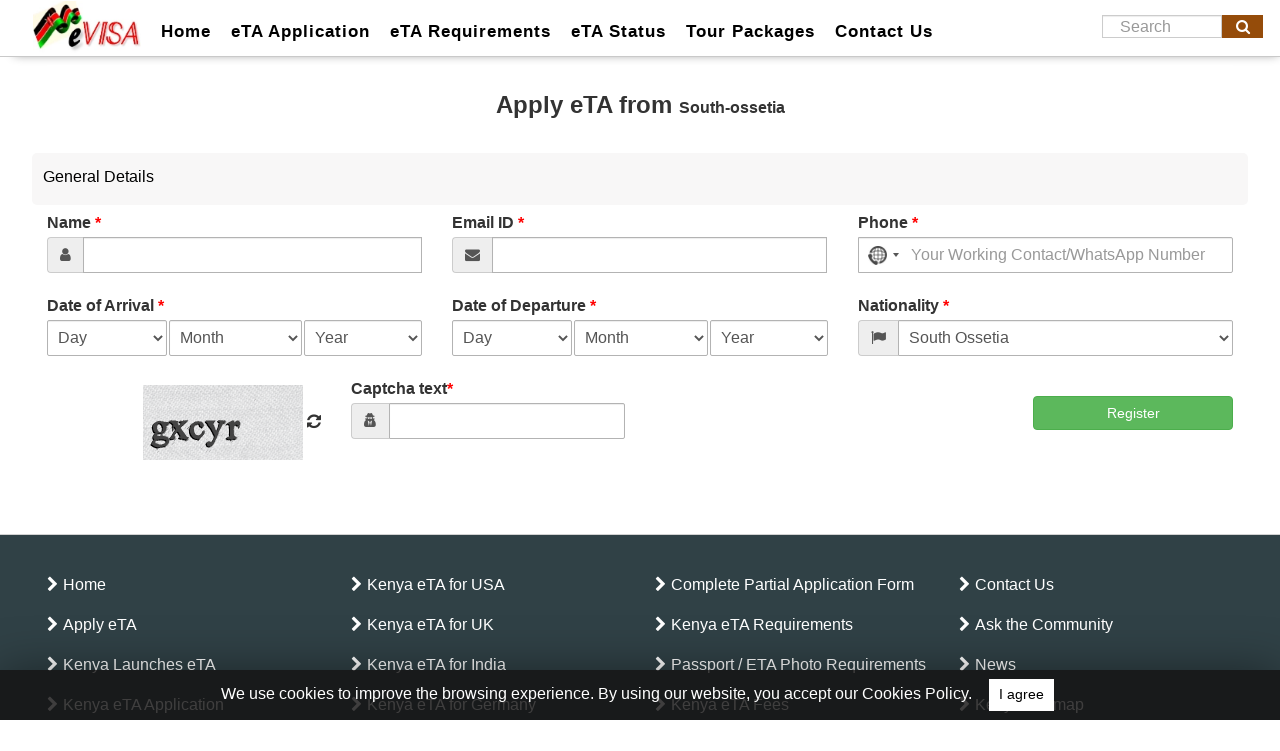

--- FILE ---
content_type: text/html; charset=UTF-8
request_url: https://kenya-eta.info/apply-evisa-from-south-ossetia/
body_size: 63095
content:
<!DOCTYPE html>
<html lang="en">

<head>
   <meta charset="utf-8">
<meta name="viewport" content="width=device-width, initial-scale=1, maximum-scale=3">
<link rel="icon" href="https://kenya-eta.info/images/fav.ico">

<meta name="theme-color" content="#c4640c">

<link rel="preload" href="https://kenya-eta.info/bootstrap/css/bootstrap_new.css" as="style">
<link rel="stylesheet" href="https://kenya-eta.info/bootstrap/css/bootstrap_new.css">

<link rel="preload" href="https://kenya-eta.info/css/mycssfile.css?21" as="style">
<link href="https://kenya-eta.info/css/mycssfile.css?21" rel="stylesheet">



<style>
  .bg-page-head {


    margin-top: 0px !important;
    margin-bottom: 0px !important;
    padding-bottom: 0px !important;
    padding-top: 0px !important;
  }

  .bg-page-head h1 {


    margin-top: 15px !important;
    margin-bottom: 15px !important;
    padding-bottom: 0px !important;
    padding-top: 0px !important;
  }
</style>
   <script src="https://ajax.googleapis.com/ajax/libs/jquery/3.3.1/jquery.min.js" type="a3e896be658fd698320b2dc5-text/javascript"></script>

         <title>Apply online for eTA from South-ossetia</title>
      <meta name="description" content="Apply Online for eTA from South-ossetia , South-ossetia  Citizens can apply  eTA online. Get  business, tourist eTA online from South-ossetia ; 24/7 Support. Fast Confirmation.">
      <link rel="canonical" href="https://kenya-eta.info/apply-evisa-from-south-ossetia/">
   <!-- <link rel="stylesheet" type="text/css" href="https://kenya-eta.info/css/bootstrap.css"> -->
   <style type="text/css">
      .input-group-addon {
         padding: 6px 12px;
         font-size: 14px;
         font-weight: 400;
         line-height: 1;
         color: #555;
         text-align: center;
         background-color: #eee;
         border: 1px solid #ccc;
         border-radius: 4px;
      }

      .input-group-addon,
      .input-group-btn {
         /*width: 1%;*/
         white-space: nowrap;
         vertical-align: middle;
      }

      .input-group-addon,
      .input-group-btn,
      .input-group .form-control {
         display: table-cell;
      }

      .input-group-addon:first-child {
         border-right: 0;
      }

      .input-group .form-control:first-child,
      .input-group-addon:first-child,
      .input-group-btn:first-child>.btn,
      .input-group-btn:first-child>.btn-group>.btn,
      .input-group-btn:first-child>.dropdown-toggle,
      .input-group-btn:last-child>.btn:not(:last-child):not(.dropdown-toggle),
      .input-group-btn:last-child>.btn-group:not(:last-child)>.btn {
         border-top-right-radius: 0;
         border-bottom-right-radius: 0;
      }

      #reg_visa_form h4 {
         font-size: 18px;
      }

      .capta_div,
      .warning {
         margin: 10px 0;
      }
   </style>
</head>

<body>
   
<style>
*{margin:0;text-decoration:none}header{position:relative;width:100%;border-bottom:1px solid #c9c9c9;box-shadow:6px 5px 10px -8px grey;height:auto;overflow:hidden}.logo{position:relative;z-index:123;font:18px verdana;float:left;margin-left:10px}.logo a{display:block}nav{position:relative;margin:0 auto}#cssmenu,#cssmenu ul,#cssmenu ul li,#cssmenu ul li a,#cssmenu #head-mobile{border:0;list-style:none;line-height:1;display:block;position:relative;-webkit-box-sizing:border-box;-moz-box-sizing:border-box;box-sizing:border-box}#cssmenu:after,#cssmenu>ul:after{content:".";display:block;clear:both;visibility:hidden;line-height:0;height:0}#cssmenu #head-mobile{display:none}#cssmenu{font-family:sans-serif}#cssmenu>ul>li{float:left;position:relative}#cssmenu>ul>li>a{padding:15px 10px;font-size:17px;letter-spacing:1px;text-decoration:none;color:#000;font-weight:700}#cssmenu>ul>li:hover>a,#cssmenu ul li.active a{color:#000}#cssmenu>ul>li:hover>a{background:#fbfbfb;border-radius:2px;transition:background .3s ease}#cssmenu>ul>li:hover,#cssmenu ul li.active:hover,#cssmenu ul li.active,#cssmenu ul li.has-sub.active:hover{-webkit-transition:background .3s ease;-ms-transition:background .3s ease;transition:background .3s ease}#cssmenu>ul>li.has-sub:hover>a:before{top:23px;height:0}@media only screen and (min-width:1001px){#cssmenu ul ul{box-shadow:0 10px 12px -4px rgb(0 0 0 / 38%);background:#fbfbfb}}#cssmenu ul ul{position:absolute;left:-9999px;z-index:999999;background-color:#fff}#cssmenu ul ul li{height:0;-webkit-transition:all .25s ease;-ms-transition:all .25s ease;background:#fff;transition:all .25s ease;width:max-content}#cssmenu li:hover>ul{left:auto}#cssmenu li:hover>ul>li{height:auto}#cssmenu ul ul ul{margin-left:100%;top:0}#cssmenu ul ul li a{padding:6px 15px;width:283px;font-size:17px;text-decoration:none;color:#000;font-weight:400}#cssmenu ul ul li:hover>a,#cssmenu ul ul li a{border-left:6px solid transparent}#cssmenu ul ul li:hover>a,#cssmenu ul ul li a:hover{color:#913a3a;border-left:6px solid #913a3a;transition:background .5s ease}#cssmenu ul ul li.has-sub>a:after{position:absolute;top:16px;right:11px;width:8px;height:2px;display:block;background:#ddd;content:''}#cssmenu ul ul li.has-sub>a:before{position:absolute;top:13px;right:14px;display:block;width:2px;height:8px;background:#ddd;content:'';-webkit-transition:all .25s ease;-ms-transition:all .25s ease;transition:all .25s ease}#cssmenu ul ul>li.has-sub:hover>a:before{top:17px;height:0}#cssmenu ul ul li.has-sub:hover,#cssmenu ul li.has-sub ul li.has-sub ul li:hover{background:#fff}#cssmenu ul ul ul li.active a{border-left:1px solid #333}#cssmenu>ul>li.has-sub>ul>li.active>a,#cssmenu>ul ul>li.has-sub>ul>li.active>a{border-top:1px solid #333}@media screen and (max-width:1000px){.list-link>li{padding-bottom:13px !important}#cssmenu>ul>li:hover>a{background:#fff;border-radius:2px;transition:background .3s ease}#cssmenu>ul>li>a{padding:4px 0 !important}.logo{position:absolute;top:0;left:0;height:46px;text-align:center;padding:10px 0 0 0;float:none;margin-top:0}.logo2{display:none}nav{width:100%}#cssmenu ul{width:100%;display:none;padding-top:15px}#cssmenu ul li{width:100%}#cssmenu ul li:hover{background:#fff}#cssmenu ul ul li,#cssmenu li:hover>ul>li{height:auto}#cssmenu ul li a,#cssmenu ul ul li a{width:100%;border-bottom:0}#cssmenu>ul>li{float:none}#cssmenu ul ul li a{padding-left:8px}#cssmenu ul ul li{background:#fff !important;width:100%}#cssmenu ul ul li:hover{background:#fff !important}#cssmenu ul ul ul li a{padding-left:35px}#cssmenu ul ul li a{color:#000;background:0}#cssmenu ul ul li:hover>a,#cssmenu ul ul li.active>a{color:#000}#cssmenu ul ul,#cssmenu ul ul ul{position:relative;left:0;width:100%;margin:0;text-align:left}#cssmenu>ul>li.has-sub>a:after,#cssmenu>ul>li.has-sub>a:before,#cssmenu ul ul>li.has-sub>a:after,#cssmenu ul ul>li.has-sub>a:before{display:none}#cssmenu #head-mobile{display:block;padding:23px;color:#ddd;font-size:12px;font-weight:700}.button{width:50px;height:36px;position:absolute;right:-12px;top:3px;cursor:pointer;z-index:1000;border:1px solid #ddd;border-radius:5px}.button:before{-webkit-transition:all .3s ease;-ms-transition:all .3s ease;transition:all .3s ease;position:absolute;top:10px;right:15px;display:block;height:2px;width:20px;background:#000;content:''}.button:after{position:absolute;top:17px;right:15px;display:block;height:4px;width:20px;padding:2px;border-top:2px solid #000;border-bottom:2px solid #000;content:''}.button:before{-webkit-transition:all .3s ease;-ms-transition:all .3s ease;transition:all .3s ease;position:absolute;top:10px;right:15px;display:block;height:2px;width:20px;background:#000;content:''}.fa-bars:before{content:"\f0c9";position:absolute;right:16px;top:10px;font-size:25px}.button.menu-opened:after{-webkit-transition:all .3s ease;-ms-transition:all .3s ease;transition:all .3s ease;top:17px;border:0;height:2px;width:19px;background:#000;-webkit-transform:rotate(45deg);-moz-transform:rotate(45deg);-ms-transform:rotate(45deg);-o-transform:rotate(45deg);transform:rotate(45deg)}.button.menu-opened:before{top:17px;background:#000;width:19px;-webkit-transform:rotate(-45deg);-moz-transform:rotate(-45deg);-ms-transform:rotate(-45deg);-o-transform:rotate(-45deg);transform:rotate(-45deg)}#cssmenu .submenu-button{position:absolute;z-index:99;left:200px;top:6px;display:block;height:30px;width:46px;cursor:pointer}#cssmenu .submenu-button.submenu-opened{background:#fff}#cssmenu ul ul .submenu-button{height:34px;width:34px}#cssmenu ul ul .submenu-button:after{top:15px;right:13px}#cssmenu .submenu-button.submenu-opened:after{background:#000}#cssmenu ul ul .submenu-button:before{top:12px;right:16px}#cssmenu .submenu-button.submenu-opened:before{display:none}#cssmenu ul ul ul li.active a{border-left:0}#cssmenu>ul>li.has-sub>ul>li.active>a,#cssmenu>ul ul>li.has-sub>ul>li.active>a{border-top:0}}@media only screen and (max-width:1000px){header{position:relative;width:100%;background:#fff;padding:3px 20px 3px 20px;height:auto;overflow:unset}.logo img{width:163px;height:auto}.head_right{right:11px !important;top:-28px !important;font-size:14px}}.logo-img{width: 108px;height: auto;}@media only screen and (max-width:1000px){.logo-img{display:block;position:relative;top:0px;left:-23px;height:auto}.logo-title{display:block !important}}.logo-title{display:none}@media only screen and (min-width:1334px){.list-link li{margin-top:0}}@media only screen and (min-width:1383px){#cssmenu>ul>li{position:relative;}}@media only screen and (max-width:768px){#cssmenu>ul>li:hover>a,#cssmenu ul li a{color:#000}#cssmenu>ul>li:hover>a,#cssmenu ul li.active a{color:#000}#cssmenu ul ul{border:0;background-color:#fff}}.head_right{right:34px;z-index:99999;position:absolute;top:0;margin-top:14px}@media only screen and (max-width:425px){.head_right{z-index:999;position:absolute;top:0;margin-top:40px !important;width:100%;left:50%}#cssmenu .submenu-button{height:35px}}@media only screen and (max-width:768px){#cssmenu>ul>li>a{padding:4px 0}#cssmenu ul ul li{border:0;border:0}}@media only screen and (min-width:1001px){.button>.fa-bars{display:none}}@media only screen and (max-width:1000px){.has-sub>.fa-caret-down{display:none}.submenu-button{display:block !important}.visa{display:none}}@media screen and (max-width:1172px){#cssmenu ul li:nth-last-child(2){display:block}}@media screen and (max-width:1094px){#cssmenu ul li:nth-last-child(2){display:block}}@media screen and (max-width:1094px){#cssmenu ul li:nth-last-child(3){display:block}}@media screen and (max-width:1172px){#cssmenu ul li:nth-last-child(3){display:block}}.submenu-button{display:none}@media only screen and (min-width:1001px) and (max-width:1203px){#cssmenu>ul>li>a{padding:14px}}@media only screen and (min-width:1072px) and (max-width:1383px){#cssmenu>ul>li{position:relative;}}@media only screen and (min-width:769px) and (max-width:1000px){#cssmenu>ul>li{position:relative}}@media only screen and (max-width:425px){.logo-img{height:auto}.logo img{width:144px;height:auto}}@media only screen and (min-width:1001px) and (max-width:1112px){.head_right{right:5px;top:2px}}.btn1{z-index:99999}.fixed_header{position:fixed; width:100%;top:-70px;box-shadow:0 2px 6px rgb(0 0 0 / 20%);padding:6px 0;background-color:#fff;z-index:11;opacity:0;transition:.4s all cubic-bezier(.3,.7,.3,.7);text-align:center}.fixed_header a{display:block;margin:auto;text-align:center;padding:5px 0;background-color:#954c0a;color:#fff;font-size:18px;font-weight:bold;border-radius:4px;width:90%;max-width:350px}.fixed_header.animate{top:0;opacity:1}.search{width:140px;transition:width .4s ease-in-out;height:24px;text-indent:5px;display:inline}.head_right.search-btn{width:40px;height:25px;position:relative;top:4px;display:inline;right:10px;background:#954c0a;border-color:#ddd;color:#fff}.search_mob{width:150px;transition:width .4s ease-in-out;height:29px;text-indent:5px;display:inline}.search_btn_mob{position:relative;right:9px;width:40px;background:#954c0a;color:#fff;border:0;display:inline-block;height:29px}#search_btn i{position:relative;top:-4px;font-size:15px}@media screen and (max-width:1000px){.button{right:-10px !important;top:8px !important}.search{display:none}.search-btn{display:none}}@media only screen and (min-width:1001px) and (max-width:3560px){.search_mob{display:none}.search_btn_mob{display:none}}.drop_down_lang{position:absolute;z-index:1;top:37px;right:25px}#lang_sel {background:#954c0a;color:#fff;font-size:16px;border-radius:0px !important;outline:0;border:1px solid white !important;padding:2px;position:relative}#lang_sel  option:hover{background-color:#000080 !important}@media screen and (max-width:1510px){#cssmenu ul li:last-child{display:none}}@media screen and (max-width:1300px){#cssmenu ul li:nth-last-child(2){display:none}}@media screen and (max-width:1000px){.drop_down_lang{position:absolute;z-index:1;top:7px;left:50%}}@media screen and (max-width:390px){.drop_down_lang{position:absolute;z-index:1}}.en::before{content:"helli"}.head_right{right:11px !important;font-size:17px;right:34px;z-index:999;position:absolute;top:0}.head_right{right:34px;z-index:999;position:absolute;top:0;}@media only screen and (max-width:425px){.head_right{right:85px}.head_right.search-btn{height:25px;position:relative;top:4px;display:inline;right:10px;background:#0275d8;border-color:#ddd;color:#fff}}
#lang_sel_mobl {background:#954c0a;color:#fff;font-size:16px;border-radius:0px !important;outline:0;border:1px solid white !important;padding:2px;position:relative}
.navbar-brand{position: relative; z-index: 99;padding: 0px 10px 0 0;height: auto;}

  @media screen and (max-width: 425px) {
    .button {
        right: -10px !important;
        top: 7px !important;
    }
}
   /* Custom mobile menu styles */
   .mobile-menu {
            position: fixed;
            top: 0;
            right: -600px;
            height: 100vh;
            background-color: #f8f9fa;
            transition: right 0.3s ease-in-out;
            z-index: 1050;
            overflow-y: auto;
        }

        .mobile-menu.show {
            right: 0;
        }

        /* Overlay when mobile menu is open */
        .mobile-menu-overlay {
            position: fixed;
            top: 0;
            left: 0;
            width: 100%;
            height: 100%;
            background-color: rgba(0,0,0,0.5);
            z-index: 1040;
            display: none;
        }

        .mobile-menu-overlay.show {
            display: block;
        }

        @media (min-width: 1001px) {
            .mobile-menu-toggle {
                display: none;
            }
            .desktop-nav-links {
                display: flex;
                align-items: center;
            }
        }

        @media (max-width: 1000px) {
            .desktop-nav-links {
                display: none;
            }
        }
        @media (max-width: 1000px) {
            #cssmenu {
                display: none;
            }
        }

        /* Mobile menu specific styles */
        .mobile-menu .nav-links {
            padding: 15px;
        }

        .mobile-menu .nav-links .nav-item {
            margin-bottom: 5px;
        }

        .mobile-menu-header {
            display: flex;
            justify-content: space-between;
            align-items: center;
            padding: 15px;
            border-bottom: 1px solid #dee2e6;
        }
        .navbar {
          margin-bottom: 0px !important;
        }
        .nav-item a {
          color: #000 !important;
        }
        .close {
          opacity: 1 !important;
        }
        .form-inline {
          margin-right: 1rem;
          display: flex;
          flex-flow: row wrap;
          align-items: center;
        }
        .nav>li>a {
          padding: 7px 10px !important;
        }
        .mobile-menu .nav-item {
            display: flex;
            align-items: center;
            border-bottom: 1px solid #f0f0f0;
            color: #333;
            transition: color 0.3s ease;
        }

        .mobile-menu .nav-item:hover {
            color: #954c0a;
        }

        .mobile-menu .nav-item i {
            margin-right: 10px;
            font-size: 18px;
            color: #954c0a;
        }

        .mobile-menu .nav-item a {
            text-decoration: none;
            color: inherit;
            font-size: 16px;
            flex-grow: 1;
        }

        .mobile-menu .nav-item a:hover {
            text-decoration: none;
            color: #954c0a;
        }
        .mobile-menu-header {
            background-color: #954c0a;
            color: #fff;
            display: flex;
            align-items: center;
            justify-content: space-between;
            padding: 20px;
        }
        @media screen and (max-width: 1226px) {
          .cnt-us {
            display: none !important;
          }
        }
        @media screen and (max-width: 1140px) {
          .tur-pck {
            display: none !important;
          }
          
        }
</style>
<header>
   <!-- Main Navbar -->
   <nav class="navbar navbar-expand-lg navbar-light bg-light">
        <div class="container">
            <!-- Brand Logo -->
            <div class="navbar-brand"><a href="https://kenya-eta.info">
            <picture>
              <!-- <source srcset="https://kenya-eta.info/images/kenya-logo.webp" type="image/webp"> -->
              <img src="https://kenya-eta.info/images/kenya-logo.webp" alt="Kenya Header Logo" class="logo-img" width="100" height="50">
            </picture>
            </a></div>

            <div class="head_right desktop-nav-links ">
    <input style="width: 120px;transition: width .4s ease-in-out;height: 23px;text-indent: 5px;  border-radius: unset;" name="search" id="search"   type="text" class="form-control text-src search" placeholder="Search">
    <button  style="width: 41px;height: 23px;  background: #954c0a; border: 0px; color: #fff; margin-right: 5px" class="search-btn" name="search_btn" type="submit"  id="search_btn"><i class="fa fa-search"></i></button>

             
              <script type="a3e896be658fd698320b2dc5-text/javascript">
                 $('#search').on('keypress',function(){
      if(event.keyCode == 13){
        check_search();
    }
    });

    $(document).ready(function () {
    $('#search_mob').on('keypress',function(){
      if(event.keyCode == 13){
        check_search2();
        console.log("mobile")
    }
    });
  });

    $('#search_btn').on('click',function(event){
      check_search();
    });

    $(document).ready(function () {
    $('#search_btn_mob').on('click', function (event) {
        check_search2();
        console.log("mobile");
    });
    });



  function check_search(){
    var search = $('#search').val();
    if($.trim(search) == ''){
      $('#search').focus();
      return false;
    }else{
      window.location.href="https://kenya-eta.info/search/?query="+search;
    }
  }
  function check_search2(){
    console.log("mobile")
    var search = $('#search_mob').val();
    if($.trim(search) == ''){
      $('#search_mob').focus();
      return false;
    }else{
      window.location.href="https://kenya-eta.info/search/?query="+search;
    }
  }
             </script>
  </div>
<nav id='cssmenu'>


<ul style="margin-bottom: 0;padding-left: 0; margin-top: 7px;" class='list-link'>
<li ><a href="https://kenya-eta.info/" title="Home">Home</a></li>
<li class="active"><a href="https://kenya-eta.info/registration/" title="Kenya eTA Application">eTA Application</a></li>
<li ><a href="https://kenya-eta.info/kenya-visa-requirements/" title="Kenya eTA Requirements">eTA Requirements</a></li>

<li ><a href="https://kenya-eta.info/visa-status/" title="eTA Status">eTA Status</a></li>
<li ><a href="https://kenya-eta.info/tour-packages/" title="Tour Packages" class="tur-pck">Tour Packages</a></li>


        <!-- <li ><a href="https://kenya-eta.info/make-payment/" title="Make Payment for Visa Application">Make Payment</a></li> -->
        <li ><a href="https://kenya-eta.info/contact-us/" title="Contact Us" class="cnt-us">Contact Us</a></li>
        <li ><a href="https://kenya-eta.info/news/" title="News">News</a></li>
        <li ><a href="https://kenya-eta.info/complete-partially/" title="Ongoing Application">Ongoing Application</a></li>
        

      </ul>
</nav>


            <!-- Mobile Menu Toggle Button -->
            <div class="navbar-toggler mobile-menu-toggle button" type="button">
                <span class="navbar-toggler-icon"></span>
                </div>
              </div>
            </nav>

    <!-- Mobile Menu -->

    <style>
  .mobile-menu-close {
  position: absolute;
  right: 10px;
  font-size: 30px ;
}
button.close {
    font-size: 30px !important;
}

    </style>
    <div class="mobile-menu">
        <div class="mobile-menu-header">
            
            
        
            <button type="button" class="close mobile-menu-close" aria-label="button"><i class="fa fa-times" aria-hidden="true"></i></button>
        </div>

        <div class="nav-links">
            <ul class="nav flex-column">
            <li  class="nav-item">
            <i class="fa fa-home"></i>
                    <a class="nav-link" href="https://kenya-eta.info/" title="Home">Home</a>
                </li>
                <li class="active nav-item" class="nav-item">
                <i class="fa fa-file-o" aria-hidden="true"></i>
                    <a class="nav-link" href="https://kenya-eta.info/registration/" title="Kenya eTA Application">eTA Application</a>
                </li>
                <li  class="nav-item">
                <i class="fa fa-list"></i>
                    <a class="nav-link" href="https://kenya-eta.info/kenya-visa-requirements/" title="Kenya eTA Requirements">eTA Requirements</a>
                </li>
                <li  class="nav-item">
                <i class="fa fa-info-circle"></i>
                    <a class="nav-link" href="https://kenya-eta.info/visa-status/" title="eTA Status">eTA Status</a>
                </li>
                <li  class="nav-item">
                <i class="fa fa-plane" aria-hidden="true"></i>
                    <a class="nav-link" href="https://kenya-eta.info/tour-packages/" title="Tour Packages">Tour Packages</a>
                </li>
                <li  class="nav-item">
                <i class="fa fa-envelope"></i>
                    <a class="nav-link" href="https://kenya-eta.info/contact-us/" title="Contact Us">Contact Us</a>
                </li>
                <li  class="nav-item">
                <i class="fa fa-newspaper-o" aria-hidden="true"></i>
                    <a class="nav-link" href="https://kenya-eta.info/news/" title="News">News</a>
                </li>
                <li  class="nav-item">
                <i class="fa fa-clipboard" aria-hidden="true"></i>
                    <a class="nav-link" href="https://kenya-eta.info/complete-partially/" title="Ongoing Application">Ongoing Application</a>
                </li>
                <li>
          <input style="width: 150px;transition: width .4s ease-in-out;height: 29px;text-indent: 5px;    border-radius: unset;" type="text" name="search" class="search_mob form-control" id="search_mob" placeholder="Search">
            <button style="width: 40px;height: 29px;position: relative;right: 7px;background: #954c0a; color: #fff;border:none;border-radius: unset;top: 2px;/* position: relative; *//* right: 9px; *//* width: 40px; *//* background: #954c0a; *//* color: #fff; *//* border: 0; *//* height: 29px; *//**/" type="button" name="search_btn" class="search_btn_mob form-control" aria-label="button" id="search_btn_mob"><i style="font-size: 18px;" class="fa fa-search search_icon"></i></button>
         </li>
            </ul>

           
        </div>
    </div>

    <!-- Mobile Menu Overlay -->
    <div class="mobile-menu-overlay"></div>
</header>
<span class="top_header"></span>
<div class="fixed_header hide">
  <a href="https://kenya-eta.info/registration/" title=" Apply for Kenya eTA"> Apply for Kenya eTA</a>
</div>
<!-- <script src="https://cdnjs.cloudflare.com/ajax/libs/jquery/2.1.3/jquery.min.js"></script> -->
<script type="a3e896be658fd698320b2dc5-text/javascript">

(function($) {
$.fn.menumaker = function(options) {  
 var cssmenu = $(this), settings = $.extend({
   format: "dropdown",
   sticky: false
 }, options);

//  $('head').append('<style>.column:before{width:800px !important;}</style>');

 return this.each(function() {
   $(this).find(".button").on('click', function(){
     $(this).toggleClass('menu-opened');
     var mainmenu = $(this).next('ul');
     if (mainmenu.hasClass('open')) { 
       mainmenu.slideToggle().removeClass('open');
       mainmenu.append('<style>.button:after{padding:2px;}</style>');
      
     }
     else {
       mainmenu.slideToggle().addClass('open');
       if (settings.format === "dropdown") {
         mainmenu.find('ul').show();
         
       }
       mainmenu.append('<style>.button:after{padding:0;}</style>');
     }
   });

   cssmenu.find('li ul').parent().addClass('has-sub');
multiTg = function() {
     cssmenu.find(".has-sub").prepend('<span class="submenu-button"> <i class="fa fa-caret-down" style="position:relative;top:-2px;font-size:27px;"></i></span>');
     cssmenu.find('.has-sub').on('click', function() {
      // this = '.submenu-button';
       $('.submenu-button').toggleClass('submenu-opened');
       if ($('.submenu-button').siblings('ul').hasClass('open')) {
         $('.submenu-button').siblings('ul').removeClass('open').slideToggle();
         $('.submenu-button>i').css('transform','rotate(0deg)');
       }
       else {
         $('.submenu-button').siblings('ul').addClass('open').slideToggle();
         $('.submenu-button>i').css('transform','rotate(180deg)');
       }
     });
   };
   if (settings.format === 'multitoggle') multiTg();
   else cssmenu.addClass('dropdown');
   if (settings.sticky === true) cssmenu.css('position', 'fixed');
resizeFix = function() {
  var mediasize = 1000;
     if ($( window ).width() > mediasize) {
       cssmenu.find('ul').show();
     }
     if ($(window).width() <= mediasize) {
       cssmenu.find('ul').hide().removeClass('open');
     }
   };
   resizeFix();



//    $(window).resize(function(e){
//    var width = $(window).width();
//    if(width>=1000){
//      $('.list-link').css('display','block');
//    }
// });


  
      // return $(window).on('resize', resizeFix);
 });
  };
})(jQuery);

(function($){
$(document).ready(function(){
$("#cssmenu").menumaker({
   format: "multitoggle"
});
});
})(jQuery);

if($(window).width()<=576){
  $(window).scroll(function(){if($(this).scrollTop()>200){$(".fixed_header").addClass("animate");}else{$(".fixed_header").removeClass("animate");}});
}
  </script>

<script type="a3e896be658fd698320b2dc5-text/javascript">
        function change_language(){
        var lng = document.getElementById('lang_sel').value;
        var uri = "/apply-evisa-from-south-ossetia/";
        if(lng!='en'){
            window.location.href="https://kenya-eta.info/" + lng+uri;
        }
    }
    function change_language_mob(){
        var lng = document.getElementById('lang_sel_mobl').value;
        var uri = "/apply-evisa-from-south-ossetia/";
        if(lng!='en'){
            window.location.href="https://kenya-eta.info/" + lng+uri;
        }
    }
    </script>
    <script type="a3e896be658fd698320b2dc5-text/javascript">
        $(document).ready(function() {
            // Mobile menu toggle
            $('.mobile-menu-toggle').on('click', function() {
                $('.mobile-menu').addClass('show');
                $('.mobile-menu-overlay').addClass('show');
            });

            // Close mobile menu
            $('.mobile-menu-close, .mobile-menu-overlay').on('click', function() {
                $('.mobile-menu').removeClass('show');
                $('.mobile-menu-overlay').removeClass('show');
            });

            // Prevent dropdown from closing when clicked
            $('.mobile-menu .dropdown-menu').on('click', function(e) {
                e.stopPropagation();
            });
        });
    </script>  

   <!-- <div style="background-color:#efefef;" bis_skin_checked="1">
        <div class="breadcrumb" bis_skin_checked="1">
            <ul><li class="breadcrumb-item"><a href="https://kenya-eta.info"><i class="fa fa-home" style="font-size: 18px;vertical-align: middle;"></i> Home</a></li><li class="breadcrumb-item">eTA Application Form</li></ul>
        </div>
    </div> -->


   <div class="container" >
      <div class="row">
         <div class="col-md-12">
            <h1 class="mb-3 mt-4 text-center menu_head pb-2">
               Apply   eTA from <span id='head_cn_name_spn'>South-ossetia</span>            </h1>
         </div>
      </div>
   </div>

   <!-- <link rel="stylesheet" href="https://ajax.googleapis.com/ajax/libs/jqueryui/1.11.4/themes/smoothness/jquery-ui.css"> -->
<style type="text/css">
   /* .collapse.in {
      display: block;
   }

   .collapse:not(.in) {
      display: none;
   } */



    .element_container input[type="email"], .element_container input[type="text"]
   {
          margin-bottom: 0px;
   }

   /* .menu_head{
      text-align: justify;
   } */

   .label_container{
      text-align: justify;
   }




   section {
      padding-bottom: 0px;
   }

   #pass_issue,
   #pass_exp {
      display: inline-block;
   }

   /* .pass_issue,.pass_exp
         {
         width: unset !important;
         }*/
   #pass_issue h1 {
      margin-top: 0px !important;
   }

   #pass_exp h1 {
      margin-top: 0px !important;
   }

   .mb-4 {
      margin-bottom: 11px;
   }

   .font-class {
      vertical-align: middle;
   }
</style>
<!-- new change -->

<script type="a3e896be658fd698320b2dc5-text/javascript">
   var site_url = 'https://kenya-eta.info';
</script>

<script src="https://ajax.googleapis.com/ajax/libs/jquery/3.3.1/jquery.min.js" type="a3e896be658fd698320b2dc5-text/javascript"></script>
<script src="https://ajax.googleapis.com/ajax/libs/jqueryui/1.11.4/jquery-ui.min.js" type="a3e896be658fd698320b2dc5-text/javascript"></script>
<link rel="stylesheet" href="https://ajax.googleapis.com/ajax/libs/jqueryui/1.11.4/themes/smoothness/jquery-ui.css">
<script type="a3e896be658fd698320b2dc5-text/javascript">
   function get_countries_data(country_of, indx) {
      $('#loader_of_' + indx).show().attr('src', 'https://kenya-eta.info/images/ajax-loader_small2.gif');
      $.ajax({
         url: 'https://kenya-eta.info/api/',
         type: 'POST',
         dataType: 'json',
         data: {
            'cn': country_of,
            'act': 'availabel_visa'
         },
         success: function(data_of) {
            var evisa_data = data_of.visa;
            var visa_type = '';
            for (var i = 0; evisa_data.length > i; i++) {
               if (evisa_data[i]['visa_not_required'] == "No Tourist Visa Required") {
                  visa_type += "<option value='" + evisa_data[i]['id'] + "' >No Tourist Visa Required</option>";
               }
               if (evisa_data[i]['visa_required'] == "Tourist Visa Required") {
                  visa_type += "<option value='" + evisa_data[i]['id'] + "' >Tourist Visa Required</option>";
               }
               if (evisa_data[i]['visa_type'] != '0') {
                  visa_type += "<option value='" + evisa_data[i]['id'] + "-" + evisa_data[i]['visa_cost'] + "-" + evisa_data[i]['service_fee'] + "' data-slug_name='" + evisa_data[i]['visa_type_slug'] + "'>" + evisa_data[i]['visa_type'] + " - " + evisa_data[i]['visa_expire'] + ", " + evisa_data[i]['no_of_entry'] + " entry</option>";
               }
            }
            $('#visa_type_' + indx).html(visa_type);
            $('#loader_of_' + indx).hide();
            // if($('#collapse_'+indx).find('.cls3').attr('data-form')!='0')
            get_app_form_field($('#nationality_' + indx).val(), $('#visa_type_' + indx).val(), indx, '', 0);
            // get_visa_prequisist(indx);
         }
      });
   }

   function get_visa_prequisist(indx) {
      var tt = $('#visa_type_' + indx).find('option:selected').attr('data-slug_name');
      var visa_prequis = '';
      $.ajax({
         url: 'https://kenya-eta.info/api/',
         type: 'POST',
         dataType: 'json',
         data: {
            'ttid': tt,
            'act': 'visa_prequis'
         },
         success: function(data_of) {
            if (data_of.status == 'SUCCUSS') {
               var visa_prequiss = data_of.visa_prerequisites;
               $.each(visa_prequiss, function(key, value) {
                  visa_prequis += "<label><input type='checkbox' checked class='visa_prequis_inp_" + indx + "' value='" + value['preq_inx'] + "' name='visa_pre_inp_" + value['preq_inx'] + "'> " + value['prerequisites'] + "</label><br>";
               });
               $('#visa_prequis_div_' + indx).html(visa_prequis);
               $('#visa_prequis_div_' + indx).show();
               $('#visa_prequis_div_' + indx + '>label>.visa_prequis_inp').on('click change', function() {
                  $(this).parent('label').removeClass('err');
                  // console.log($(this).val());
               })
            }
         }
      });
   }

   function get_processing() {
      /**********************processing***************************/
      // console.log('aa');
      $.ajax({
         url: 'https://kenya-eta.info/api/',
         type: 'POST',
         data: {
            'act': 'processing'
         },
         dataType: 'json',
         success: function(result_of) {
            var inner_data = result_of.data;
            $.each(inner_data, function(key, value) {
               if (value['slug_name'] == 'normal') {
                  $('#normal').html(value['processing_type']);
                  $('#normal_next').html('(' + value['precessing_time'] + ')');
                  $('#p_fee_inp_1').attr('data-time', value['precessing_time']);
               }
               if (value['slug_name'] == 'rush') {
                  $('#urgent').html(value['processing_type']);
                  $('#urgent_next').html('(' + value['precessing_time'] + ')');
                  $('#p_fee_inp_2').val(value['id']);
                  $('#p_fee_inp_2').attr('data-src', value['precessing_fee']);
                  $('#p_fee_inp_2').attr('data-time', value['precessing_time']);
                  if (value['precessing_fee'] > 0)
                     $('#procc_urg').show();
               }
               if (value['slug_name'] == 'super_rush') {
                  $('#sup_urgent').html(value['processing_type']);
                  $('#sup_urgent_next').html('(' + value['precessing_time'] + ')');
                  $('#p_fee_inp_3').val(value['id']);
                  $('#p_fee_inp_3').attr('data-src', value['precessing_fee']);
                  $('#p_fee_inp_3').attr('data-time', value['precessing_time']);
                  if (value['precessing_fee'] > 0)
                     $('#procc_sup_urg').show();
               }
            });
            if ('' != '') {
               var prstr = '';
               var p = '';
               console.log(p);
               if (p.indexOf('Super Rush') > -1) {
                  $('#p_fee_inp_3').prop('checked', true);
                  prstr = $('#sup_urgent').html() + ' ' + $('#sup_urgent_next').html();
                  console.log(prstr);
               } else if (p.indexOf('Rush') > -1) {
                  $('#p_fee_inp_2').prop('checked', true);
                  prstr = $('#urgent').html() + ' ' + $('#urgent_next').html();
                  console.log(prstr);
               } else {
                  $('#p_fee_inp_1').prop('checked', true);
                  prstr = $('#normal').html() + ' ' + $('#normal_next').html();
                  console.log(prstr);
               }
               $('#pre_proc_spn_1').html(prstr);
            }
         }
      });
   }
</script>
<script type="a3e896be658fd698320b2dc5-text/javascript">
   $(document).ready(function() {
      var txt = [];
      var txt1 = [];
      var txt3 = [];
      var i = 0;

      get_processing();
   });
</script>

<style>
   /* .date_field .dtrw:nth-child(1){padding-right: 4px;}
      .date_field .dtrw:nth-child(2){padding-left: 0px;padding-right: 4px;}
      .date_field .dtrw:nth-child(3){padding-left: 0px;}
      select.date{padding-inline:1px; font-size: 15px;} */
   .input-group {
      width: 100%;
      flex-wrap: nowrap;
   }

   .errors {
      color: Red !important;
   }

   .color {
      color: #FF0000;
   }

   .modalof {
      display: none;
      position: fixed;
      z-index: 10000;
      left: 0;
      top: 0;
      width: 100%;
      height: 100%;
      overflow: auto;
      background-color: rgba(0, 0, 0, 0.77)
   }

   .modal-content_of {
      background-color: #fefefe;
      margin: auto;
      padding: 20px;
      border: 1px solid #888;
      width: 80%;
      min-height: 99vh;
   }

   #myModalajx .modal-content_of {
      top: 95px;
      text-align: center;
      background: none;
      border: 0;
      box-shadow: none;
   }

   .service_list {
      list-style: none;
      padding: 0;
      margin: 0;
   }

   .err_spn {
      color: red;
      font-size: 13px !important;
   }

   .err {
      color: red;
   }

   .element_container {
      line-height: 18px;
      height: 50px;
      margin-bottom: 5px;
   }

   /*.element_container .input-group{margin-bottom: -6px}*/
   .date_field .sub_date {
      width: 29%;
      margin: 0 2px;
      padding: 0;
      font-size: 15px;
      cursor: pointer;
   }

   .tooltip2 {
      /*display: inline-block !important;*/
      opacity: 1 !important;
      font-size: 15px !important;
      position: relative !important;
      top: -12px;
      /*display: none !important;*/
      z-index: 3;
   }

   .tooltip2 .tooltiptext {
      visibility: hidden;
      font-size: 14px;
      color: #403f3f;
      /*text-align: center;*/
      padding: 5px 12px;
      border-radius: 3px;
      top: 5px;
      position: absolute;
      z-index: 1;
      border: 1px solid #f37735;
      left: 0px;
      width: 63vw;
      background-color: #fff5f5;
      /* background-color: #fff2e9;*/
   }

   .tooltip_spn:hover+.tooltip2 .tooltiptext,
   .tooltip_spn:active+.tooltip2 .tooltiptext {
      visibility: visible;
   }

   .tooltiptext:hover {
      visibility: visible;
   }

   .tooltiptext p,
   .tooltiptext p b {
      font-size: 16px;
      line-height: 1.5 !important;
   }

   ..input-group-addon {
      padding: 6px 7px;
   }

   .trsf {
      transform: rotate(180deg)
   }

   .r_cp {
      color: #002bff;
   }

   .reg_btn_div {
      text-align: right;
   }

   .ap_name_spn {
      text-transform: capitalize;
      font-size: 16px;
   }

   .applicants_div .collapsible h4 {
      padding-right: 75px;
   }

   .edit_spn,
   .lock_spn {
      font-size: 15px;
      margin-left: 6px !important;
      height: 20px;
      overflow: hidden;
      vertical-align: middle;
      cursor: pointer;
      color: #001dec;
      font-weight: 600;
      display: none;
   }

   .lock_spn {
      cursor: default;
   }

   .nxt-btn,
   .capta_div {
      text-align: right
   }

   .btns button {
      width: 160px;
      max-width: 90%
   }

   .input-group {
      width: 100%;
   }

   #prev_msg_spn,
   #pre_proc {
      display: none;
   }

   .proc_spn {
      width: auto;
      font-size: 13px;
      margin-left: 5px;
      height: 23px;
      overflow: hidden;
      vertical-align: middle;
      cursor: pointer;
      color: #001dec;
      font-weight: 600;
      display: none;
   }

   #gen_h_spn {
      float: left;
   }

   .preview #prev_msg_spn {
      display: inline-block;
   }

   .preview .input-group-addon,
   .preview .add_new_a {
      display: none;
   }

   .preview .servc_lst .edit_spn {
      display: inline-block;
   }

   .preview .date_field .form-control {
      pointer-events: none;
      background-color: #efefef99;
   }

   .preview .input-group .form-control {
      pointer-events: none;
      background-color: #efefef99;
   }

   .preview .input-group .form-control::placeholder {
      color: transparent !important;
   }

   .preview .input-group:hover .edit_spn,
   .preview .input-group:focus .edit_spn,
   .preview .date_field:hover .edit_spn,
   .preview .input-group:hover .lock_spn {
      display: inline-block;
   }

   .preview .date_field .row,
   .preview #pre_proc {
      width: 90%;
      display: inline-block;
   }

   .preview .cp_sec,
   .visa_prequis_div,
   .preview .warn_sec {
      display: none;
   }

   /*.edit_spn i.fa{    font-size: 18px;}*/
   .preview .date_field {
      display: flex;
      flex-wrap: nowrap;
   }

   .preview .date_field .row {
      width: 100%;
      flex: auto;
   }

   .preview .date_field .edit_spn {
      /*margin-top: -39px; position: absolute;*/
   }

   .preview #proc2 {
      display: none;
   }

   .preview .proc_spn {
      display: inline-block;
   }

   .preview input:-webkit-autofill,
   .preview input:-webkit-autofill:active {
      -webkit-box-shadow: 0 0 0px 1000px #f3f4f6 inset !important;
   }

   input:-webkit-autofill,
   input:-webkit-autofill:hover,
   input:-webkit-autofill:focus,
   input:-webkit-autofill:active {
      -webkit-box-shadow: 0 0 0px 1000px white inset !important;
   }

   @media(max-width: 768px) {
      .tooltip2 .tooltiptext {
         width: 84vw;
         /* top: 9px; */
         top: -66px;
      }
   }

   @media(max-width: 989px) {
      .tooltip2 .tooltiptext {
         top: -53px;
      }
   }

   .icon-size {
      font-size: 15px;
   }

   @media(max-width:768px) {

      .nxt-btn,
      
      .capta_div {
         text-align: center;
         margin-top: 10px
      }

      .reg_btn_div {
         text-align: center;
      }

      .temp_app_id_spn {
         text-align: center !important;
      }
   }

   @media(max-width:465px) {
      .tooltip2 .tooltiptext {
         top: -163px;
      }

      /*      .element_container .input-group{margin-bottom: -10px}*/
      .preview .edit_spn {
         width: 16px;
         color: #000;
         display: inline-block;
      }

      /* .preview .input-group .form-control{width: 90%!important;} */
      .preview .date_field .row {
         width: 96%;
      }

      .preview .date_field .edit_spn {
         margin-left: 19px !important;
      }

      .preview .date_field .row div.col-4:nth-child(3) {
         padding-right: 0px;
      }

      .preview .edit_spn i.fa {
         font-size: 17px;
      }

      .preview .proc_spn {
         float: right;
      }

      /* section .inner_form{
         padding-bottom: 100px !important;
      } */
   }

   .appli_inner_d {
      padding-top: 15px;
      position: relative;
   }

   .col-md-4>label>span.req {
      color: #000000;
      font-weight: 700;
   }

   .collapsible_heading {
      /* background:#0e1d2d;border-radius:5px; color: #fff; */
      background: #f8f7f7;
      border-radius: 5px;
      padding: 0px 11px;
   }

   .cps_r_1 {
      pointer-events: none;
   }

   .collapsible_content>.row {
      background: #fff;
      /* padding-block: 10px; */
   }

   .preview .collapsible {
      pointer-events: all;
   }

   .caret_down_up {
      position: relative;
      top: 8px;
      font-size: 28px;
   }

   .collapsible_heading h4 {
      margin-top: 10px !important;
      cursor: pointer;
   }

   .spn_cls {
      display: none;
      color: blue;
   }

   .rmv_spn {
      cursor: pointer;
      color: red;
      pointer-events: all;
      right: -6px;
      top: 24px;
      position: absolute;
   }

   .service_list li label span {
      font-size: 16px
   }

   .service_list li {
      /* margin-bottom: 10px; */
   }

   .req {
      color: red !important;
   }

   .preview input.edit,
   .preview select.edit {
      pointer-events: all !important;
      background-color: white !important;
      -webkit-box-shadow: 0 0 0px 1000px white inset !important;
   }

   .edit_content_2,
   .applicants_div,
   .add_new_a,
   .servc_lst,
   .warn_sec {
      display: none;
   }

   .preview .applicants_div,
   .preview .servc_lst {
      display: block;
   }

   .preview .docs,
   .update_doc,
   .preview .radio_lbl label {
      display: none !important;
   }

   .update_doc {
      width: auto !important;
      float: right;
      color: #001dec !important;
      font-size: 15px !important
   }

   .preview .update_doc,
   .preview .show_step_3 {
      display: block !important;
   }

   .doc_element_container {}

   .img_pre {
      display: none;
      max-width: 100px;
      max-height: 100px;
      min-width: 80px;
      min-height: 80px;
      box-shadow: 1px 1px 5px 0px #c5c5c5;
      float: left;
   }

   #pdf_div1 canvas,
   #pdf_div1 img,
   #pdf_div canvas,
   #pdf_div img {
      max-width: 100% !important;
   }

   /*.check_reason_box{pointer-events: all!important;background-color: #fff!important;}*/
   .show_step_3 {
      display: none;
   }

   .img_pre {
      cursor: pointer;
   }

   /*.edit_spn{height:auto;}*/
   .success_show_passport {
      font-size: 15px;
      font-weight: bold;
      color: green
   }

   .preview .radio_spn,
   .preview .radio_spn_edit {
      display: inline-block;
   }

   .preview .radio_lbl.edit label {
      display: inline-block !important;
   }

   .preview .radio_lbl.edit .radio_spn,
   .preview .radio_lbl.edit .radio_spn_edit,
   .preview .hide_on_preview {
      display: none;
   }

   @media only screen and (max-width:767px) {
      .element_container {
         margin-bottom: -2px !important;
      }

      .sb_prev {
         margin-top: 0px;
      }

      /* section .inner_form{
            padding-bottom: 80px;
         } */
   }

   .doc_labl {
      font-size: 18px;
      color: #069ac1;
   }

   .close {

      opacity: 1;
   }

   .capta_div .captcha_refresh {
      cursor: pointer;
   }

   form.preview .date_field .dtrw {
      float: left;
   }

   .stepssec,
   .step_3_show_btn {
      display: none;
   }

   .step_3_save_n_exit_btn {
      display: none;
   }

   .spn_sample_doc {
      font-size: 13px;
      color: blue;
      cursor: pointer;
   }

   .doc_sample_sec img {
      max-width: 100%;
   }

   button.close {
      background-color: transparent;
      border: 0;
      float: right;
      font-size: 1.5rem;
      font-weight: 700;
      line-height: 1;
      color: #000;
      text-shadow: 0 1px 0 #fff;
   }

   select.form-control {
      appearance: auto;
   }


   .intl-tel-input {
      width: 100%;
   }

   @media only screen and (min-width: 465px) {
      .edit_spn {
         min-width: 50px;
      }

   }

   .sup_doc_unlim_lbl {
      font-weight: 500;
      float: right;
   }

   @media screen and (max-width: 333px) {
      .sup_doc_unlim_lbl {
         float: none;
      }

      /* section .inner_form{
      padding-bottom: 150px !important;
   } */
   }

   /* .intl-tel-input .selected-flag {
   z-index: 10 !important;
} */
   section .inner_form {
      padding-bottom: 50px;
   }

   .preview .element_container .input-group .iti--allow-dropdown {
      width: 90%;
   }

   .preview .element_container .input-group .form-control {
      width: 90%;
   }

   .iti {
    display: block !important;
}
 .iti__country-container {
    top: 17px !important;
} 

   .form-control {
      /* background-color: #ceffbb0a !important;
   border: 1px solid #a7c19d !important;
   padding: 5px 10px ; */
      appearance: auto;
          font-size: 16px;
   }

   .element_container select{
      margin-bottom: 0px;
   }

   #progress-container {
      /* width: 60%; */
      position: relative;
      top: 28px;
      /* margin-left: 20%;
    margin-right: 20%; */
      padding-left: 0px;
      padding-right: 0px;

   }

   #progress-percentage {
      color: #fff;
      font-weight: 700;
   }

   .border-glow-button {
      background-color: #284b63;
      color: #fff;
      border: 2px solid #284b63;
      padding: 4px 10px;
      /* border-radius: 5px; */
      transition: border-color 0.5s ease;
   }

   .border-glow-button:hover {
      border-color: #fff;
      color: #ffffff;
      background-color: #00538b;
   }

   #reg_visa_form h4 {
      font-size: 18px;
   }


   label {
      margin-bottom: 0px;
   }

   .text-right {
      text-align: right;
   }

   /* .iti {
      position: relative;
      display: flex !important;
      width: -webkit-fill-available;
   } */

   .form-control:read-only {
      background-color: transparent;

   }

   @media (max-width: 327px) {
   #register_data{
      margin-bottom: 0px !important;
   }
   /* .add_app, #update_procces{
      width: fit-content;
   } */
}


@media (max-width: 767px) {
  
      .btn_regg {
         width: 100%;
   }
   .cls2 {
      margin-top: 5px;
   }
   
}
</style>

<div id="myModalpdf2" class="modal" style="    z-index: 1050;">
   <div class="modal-content" style="max-height: 97vh;overflow: auto;">
      <div class="modal-header">
         <button type="button" class="close" data-dismiss="modal" onclick="if (!window.__cfRLUnblockHandlers) return false; close_modal()" data-cf-modified-a3e896be658fd698320b2dc5-="">&times;</button>
         <!-- <h4 class="modal-title">Alert</h4> -->
      </div>
      <div class="modal-body" id="pdf_div3">
         <img src="" id="bot_img2">
      </div>
      <div class="modal-body" id="pdf_div14">
      </div>
      <div class="modal-footer">
         <button type="button" class="close" data-dismiss="modal" onclick="if (!window.__cfRLUnblockHandlers) return false; close_modal()" data-cf-modified-a3e896be658fd698320b2dc5-="">Close</button>
         <!-- <h4 class="modal-title">Alert</h4> -->
      </div>
   </div>
</div>

<div id="myModalExitMsg" class="modal" style="z-index: 1050;background-color: #000000ab;">
   <div class="modal-content" style="max-height: 97vh;overflow: auto;max-width: 800px;width: 100%;top: 10px;margin: auto;">
      <div class="modal-header">
         <!-- <button type="button" class="close" data-dismiss="modal" onclick="close_modal()">&times;</button> -->
         <!-- <h4 class="modal-title">Alert</h4> -->
      </div>
      <div class="modal-body">
         <div class="text-center">
            <h5 style="margin-bottom: 3px;">Please note down your Temporary Order Id : </h5>
            <span style="display: inline-flex;">
               <p class="temp_app_id_spn"> </p>&nbsp;<span id="copy_temp_app_id" style="cursor: pointer;" title="Copy Order Id"><svg xmlns="http://www.w3.org/2000/svg" width="16" height="16" fill="currentColor" class="bi bi-copy" viewBox="0 0 16 16">
                     <path fill-rule="evenodd" d="M4 2a2 2 0 0 1 2-2h8a2 2 0 0 1 2 2v8a2 2 0 0 1-2 2H6a2 2 0 0 1-2-2zm2-1a1 1 0 0 0-1 1v8a1 1 0 0 0 1 1h8a1 1 0 0 0 1-1V2a1 1 0 0 0-1-1zM2 5a1 1 0 0 0-1 1v8a1 1 0 0 0 1 1h8a1 1 0 0 0 1-1v-1h1v1a2 2 0 0 1-2 2H2a2 2 0 0 1-2-2V6a2 2 0 0 1 2-2h1v1z" />
                  </svg></span>
            </span>
            <div id="copy_message" style="display: none; color: green;">Copied!</div>
            <p>Please note down this ID to resume your application later.</p>
            <p>You can use this Temporary Order ID to log back in and complete your application at any time.</p>
         </div>
      </div>
      <div class="modal-footer">
         <!-- <button type="button" class="btn" data-dismiss="modal" onclick="close_modal()">Cancel</button>&nbsp;&nbsp; -->
         <button type="button" class="btn btn-primary save_exit_from_popup">Close</button>
      </div>
   </div>
</div>


<div id="myModalmsg" class="modal" style="z-index: 1050;background-color: #000000ab;">
   <div class="modal-content" style="max-height: 97vh;overflow: auto;max-width: 800px;width: 100%;top: 10px;margin: auto;">
      <div class="modal-header">
         <h4 class="modal-title">Alert</h4>
         <button type="button" class="close" data-dismiss="modal" onclick="if (!window.__cfRLUnblockHandlers) return false; close_modal()" data-cf-modified-a3e896be658fd698320b2dc5-="">&times;</button>
         
      </div>
      <div class="modal-body">
         <p>
            We appreciate your interest in Visa.
         </p>
         <p>
            Unfortunately, Your travel document does not qualify for an Visa. Only <b>ordinary passport holders</b> can apply for an Visa. To apply for a visa application please visit the nearest Cambodian mission.
         </p>

         <p>
            <b>Note:</b> The visa will be electronically linked to your travel document. The Visa is only valid when you are traveling to Cambodia with an ordinary passport.
         </p>
      </div>
      <div class="modal-footer">
         <button type="button" class="close" data-dismiss="modal" onclick="if (!window.__cfRLUnblockHandlers) return false; close_modal()" data-cf-modified-a3e896be658fd698320b2dc5-="">Close</button>
      </div>
   </div>
</div>

<div id="myModalpdf" class="modal" style="    z-index: 1050;">
   <div class="modal-content" style="max-height: 97vh;overflow: auto;">
      <div class="modal-header">
         <h4 class="modal-title"></h4>
         <button type="button" class="close" data-dismiss="modal" onclick="if (!window.__cfRLUnblockHandlers) return false; close_modal()" data-cf-modified-a3e896be658fd698320b2dc5-="">&times;</button>

      </div>
      <div class="modal-body" id="pdf_div">
         <img src="" id="bot_img">
      </div>
      <div class="modal-body" id="pdf_div1">
      </div>
   </div>
</div>
<div id="myModalajx" class="modalof">
   <div class="modal-content_of">
      <img src="https://kenya-eta.info/images/ajax-loader4.gif" alt="Wait..!">

      <div class="container" id="progress-container" style="display: none; width: 100%;">
         <center>
            <div id="progress-bar" style="position: relative; height: 30px; background-color: #f3f3f3; border-radius: 15px; overflow: hidden; max-width: 400px;">
               <div id="progress-fill" style="height: 100%; width: 0%; background: linear-gradient(90deg, #4caf50, #81c784);"></div>
               <span id="progress-text" style="position: absolute; left: 50%; top: 50%; transform: translate(-50%, -50%); color: #fff; font-weight: bold;width: max-content;">0%</span>
            </div>
         </center>
      </div>
   </div>
</div>
<form method="post" id="my_form" enctype="multipart/form-data">
   <!-- <input type="hidden" name="act" id="act" value="document"> -->
   <!-- <input type="hidden" id="surl" value="https://kenya-eta.info"> -->
   <!-- <input type="hidden" name="flag" id="flag" value=""> -->
   <input type="hidden" name="m_id" id="m_id" value="" />
   <input type="hidden" name="o_id" id="o_id" value="" />
   <input type="hidden" name="doc" id="doc" value="" />
</form>
<section class="inner_form" style="">
   <input type="hidden" id="is_edit" value="0">
   <div class="container ">

      <div class="row reg_sec_cnt">
         <div class="col-md-12">
            <div class="form_container">

               <div class="edit_content_2">
                  <p>Carefully check the information below. If the information below is correct, press the button "Confirm & Submit".</p>
                  <p><b>Edit information</b>: To edit information, move your mouse to the input field you wish to edit, and on the right click "Edit".</p>
               </div>

            </div>
         </div>
      </div>

      <form name="registration" method="post" class="" id="reg_visa_form" >




         <p style="color: #000;text-align: center;display: none;" id="order_id_p">Your temporary Order Id: <span id="order_id_spn" style="color: #d01e1b;"></span></p>
         <input type="hidden" id="is_preview" value="0">
         <input type="hidden" value="26" name="nationality">         <div class="collapsible cps_r_1" data-toggle="collapse" data-target="#collapse_r" aria-expanded="true" aria-controls="collapse_r">
            <div class="row collapsible_heading mb-2" id="collapsible_heading_r">
               <!-- <div class="col-sm-12 collapsible_heading mb-4" id="collapsible_heading_r"> -->
               <div class="col-12">
                  <h4 class="font-weight-bold" style="color:#000000;margin-top: 10px!important;text-align: center;">
                     &nbsp;&nbsp; <span id="prev_msg_spn" style="color: #ca171a;float: none;">Verify your details</span>
                     <span style="float:left;" id="gen_h_spn">General Details </span>
                  </h4>
               </div>
               <!-- <div class="col-3"><span class="fa fa-caret-up pull-right caret_down_up" id="caret_down_up_0"></span></div> -->
               <!-- </div> -->
            </div>
            <!-- end collapsible button -->
         </div>
         <div class="collapsible_content collapse in show" id="collapse_r">
            <div class="row">
               <div class="col-md-4 col-sm-6">
                  <label>Name <span class="req">*</span></label>
                  <div class="element_container mb-2">
                     <div class="input-group">
                        <span class="input-group-addon icon-size"><i class=" fa fa-user"></i></span>
                        <input class="form-control" type="text" aria-label="name" name="name" id="name" data-cnt="show_name" value=""  />
                        <span class="lock_spn"><i class="  fa fa-lock" aria-hidden="true"></i></span>
                     </div>
                     <span id="show_name" class="err_spn"></span>
                  </div>
               </div>
               <div class="col-md-4 col-sm-6">
                  <label>Email ID <span class="req">*</span></label>
                  <div class="element_container mb-2">
                     <div class="input-group">
                        <span class="input-group-addon icon-size"><i class=" fa fa-envelope"></i></span>
                        <input class="form-control" type="email" aria-label="email" name="email" id="email_id" data-cnt="show_email_id" value=""  />
                        <span class="lock_spn"><i class="  fa fa-lock" aria-hidden="true"></i></span>
                     </div>
                     <span id="show_email_id" class="err_spn"></span>
                  </div>
               </div>
               <div class="col-md-4 col-sm-6">
                  <label>Phone <span class="req">*</span></label>
                  <div class="element_container mb-2">
                     <div class="input-group">

                        <input class="form-control" type="text" aria-label="phone" data-name="phone" name="phn_num" id="phn_num" maxlength="15" minlength="6" data-cnt="show_phn_num" value="" placeholder="Your Working Contact/WhatsApp Number" />
                        <span class="edit_spn" data-act="edit"><i class="  fa fa-pencil"></i> Edit</span>
                     </div>
                     <span id="show_phn_num" class="err_spn"></span>
                  </div>
               </div>
               <div class="col-md-4  col-sm-6">
                  <label>Date of Arrival <span class="req">*</span></label>
                  <div class="element_container mb-2 date_field">
                     <!-- <input type="text"  name="arrival_date" id="datepicker1" autocomplete="off" placeholder="DD-MM-YYYY" data-cnt="show_datepicker1"/>-->
                     <div class="row">
                        <div class="col-md-4 col-xs-4 pr-0 dtrw">
                           <select id="day_arrival" data-val="" aria-label="Day" class="form-control date arrival" data-cnt="show_arrival" data-name="arrival_date">
                              <option value="">Day</option>
                           </select>
                        </div>
                        <div class="col-md-4 col-xs-4 pr-0 pl-1 dtrw">
                           <select id="mon_arrival" data-val="" aria-label="Mon" class="form-control date arrival" onchange="if (!window.__cfRLUnblockHandlers) return false; validateDate('arrival')" data-cnt="show_arrival" data-name="arrival_date" data-cf-modified-a3e896be658fd698320b2dc5-="">
                              <option value="">Mon</option>
                           </select>
                        </div>
                        <div class="col-md-4 col-xs-4 pl-1 dtrw">
                           <select id="yr_arrival" data-val="" aria-label="Year" class="form-control date arrival" data-cnt="show_arrival" data-name="arrival_date">
                              <option value="">Year</option>
                           </select>
                        </div>
                        <div class="cleafix"></div>
                     </div>
                     <span class="edit_spn" data-act="edit"><i class="  fa fa-pencil"></i> Edit</span>
                     <span id="show_arrival" class="err_spn"></span>
                  </div>
               </div>
               <div class="col-md-4  col-sm-6">
                  <label>Date of Departure <span class="req">*</span></label>
                  <div class="element_container mb-2 date_field">
                     <!-- <input type="text"  name="arrival_date" id="datepicker1" autocomplete="off" placeholder="DD-MM-YYYY" data-cnt="show_datepicker1"/>-->
                     <div class="row">
                        <div class="col-md-4 col-xs-4 pr-0 dtrw">
                           <select id="day_departure" aria-label="Day" data-val="" class="form-control date departure" data-cnt="show_departure" data-name="departure_date">
                              <option value="">Day</option>
                           </select>
                        </div>
                        <div class="col-md-4 col-xs-4 pr-0 pl-1 dtrw">
                           <select id="mon_departure" aria-label="Mon" data-val="" class="form-control date departure" onchange="if (!window.__cfRLUnblockHandlers) return false; validateDate('departure')" data-cnt="show_departure" data-name="departure_date" data-cf-modified-a3e896be658fd698320b2dc5-="">
                              <option value="">Mon</option>
                           </select>
                        </div>
                        <div class="col-md-4 col-xs-4 pl-1 dtrw">
                           <select id="yr_departure" aria-label="Year" data-val="" class="form-control date departure" data-cnt="show_departure" data-name="departure_date">
                              <option value="">Year</option>
                           </select>
                        </div>
                        <div class="cleafix"></div>
                     </div>
                     <span class="edit_spn" data-act="edit"><i class="  fa fa-pencil"></i> Edit</span>
                     <span id="show_departure" class="err_spn"></span>
                  </div>
               </div>
               <div class="col-md-4 col-sm-6 gennationaldiv" >
                  <label>Nationality <span class="req">*</span></label>
                  <div class="element_container mb-2">
                     <div class="input-group">
                        <span class="input-group-addon icon-size icon-size"><i class=" fa fa-flag"></i></span>
                        <select class="form-control nationality" style="z-index: 1;" name="nationality_gen" id="nationality_gen" disabled data-src='gen' data-cnt="show_nationality_gen" data-name="nationality">
                           <option value="" style="display:none">Select Nationality</option>
                           <option value="28"  data-n="australia">Australia</option><option value="29"  data-n="canada">Canada</option><option value="160"  data-n="mexico">Mexico</option><option value="32"  data-n="united-states-of-america">United States of America</option><option value='21'  data-n='abkhazia'>Abkhazia</option><option value='33'  data-n='afghanistan'>Afghanistan</option><option value='1'  data-n='aland-islands'>Aland Islands</option><option value='34'  data-n='albania'>Albania</option><option value='35'  data-n='algeria'>Algeria</option><option value='36'  data-n='american-samoa'>American Samoa</option><option value='37'  data-n='andorra'>Andorra</option><option value='38'  data-n='angola'>Angola</option><option value='39'  data-n='anguilla'>Anguilla</option><option value='2'  data-n='antarctica'>Antarctica</option><option value='40'  data-n='antigua-and-barbuda'>Antigua and Barbuda</option><option value='41'  data-n='argentina'>Argentina</option><option value='42'  data-n='armenia'>Armenia</option><option value='43'  data-n='aruba'>Aruba</option><option value='44'  data-n='austria'>Austria</option><option value='45'  data-n='azerbaijan'>Azerbaijan</option><option value='47'  data-n='bahrain'>Bahrain</option><option value='48'  data-n='bangladesh'>Bangladesh</option><option value='50'  data-n='belarus'>Belarus</option><option value='51'  data-n='belgium'>Belgium</option><option value='53'  data-n='benin'>Benin</option><option value='54'  data-n='bermuda'>Bermuda</option><option value='55'  data-n='bhutan'>Bhutan</option><option value='56'  data-n='bolivia'>Bolivia</option><option value='57'  data-n='bonaire'>Bonaire</option><option value='58'  data-n='bosnia-and-herzegovina'>Bosnia and Herzegovina</option><option value='3'  data-n='bouvet-island'>Bouvet Island</option><option value='60'  data-n='brazil'>Brazil</option><option value='4'  data-n='british-indian-ocean-territory'>British Indian Ocean Territory</option><option value='251'  data-n='british-virgin-islands'>British Virgin Islands</option><option value='62'  data-n='bulgaria'>Bulgaria</option><option value='63'  data-n='burkina-faso'>Burkina Faso</option><option value='65'  data-n='cambodia'>Cambodia</option><option value='66'  data-n='cameroon'>Cameroon</option><option value='67'  data-n='cape-verde'>Cape Verde</option><option value='68'  data-n='cayman-islands'>Cayman Islands</option><option value='70'  data-n='chad'>Chad</option><option value='71'  data-n='chile'>Chile</option><option value='72'  data-n='china'>China</option><option value='5'  data-n='christmas-island'>Christmas Island</option><option value='6'  data-n='cocos-keeling-islands'>Cocos (Keeling) Islands</option><option value='73'  data-n='colombia'>Colombia</option><option value='77'  data-n='cook-islands'>Cook Islands</option><option value='78'  data-n='costa-rica'>Costa Rica</option><option value='257'  data-n='cote-divoire'>Cote d'Ivoire</option><option value='79'  data-n='croatia'>Croatia</option><option value='81'  data-n='curacao'>Curacao</option><option value='83'  data-n='czech-republic'>Czech Republic</option><option value='84'  data-n='denmark'>Denmark</option><option value='85'  data-n='djibouti'>Djibouti</option><option value='87'  data-n='dominican-republic'>Dominican Republic</option><option value='88'  data-n='ecuador'>Ecuador</option><option value='89'  data-n='egypt'>Egypt</option><option value='90'  data-n='el-salvador'>El Salvador</option><option value='91'  data-n='equatorial-guinea'>Equatorial Guinea</option><option value='93'  data-n='estonia'>Estonia</option><option value='95'  data-n='falkland-islands-islas-malvinas'>Falkland Islands (Islas Malvinas)</option><option value='96'  data-n='faroe-islands'>Faroe Islands</option><option value='98'  data-n='finland'>Finland</option><option value='99'  data-n='france'>France</option><option value='100'  data-n='french-guiana'>French Guiana</option><option value='101'  data-n='french-polynesia'>French Polynesia</option><option value='7'  data-n='french-southern-territories'>French Southern Territories</option><option value='102'  data-n='gabon'>Gabon</option><option value='104'  data-n='georgia'>Georgia</option><option value='105'  data-n='germany'>Germany</option><option value='107'  data-n='gibraltar'>Gibraltar</option><option value='108'  data-n='greece'>Greece</option><option value='109'  data-n='greenland'>Greenland</option><option value='111'  data-n='guadeloupe'>Guadeloupe</option><option value='112'  data-n='guam'>Guam</option><option value='113'  data-n='guatemala'>Guatemala</option><option value='8'  data-n='guernsey'>Guernsey</option><option value='114'  data-n='guinea'>Guinea</option><option value='115'  data-n='guinea-bissau'>Guinea-Bissau</option><option value='117'  data-n='haiti'>Haiti</option><option value='9'  data-n='heard-island-and-mcdonald-islands'>Heard Island and McDonald Islands</option><option value='119'  data-n='honduras'>Honduras</option><option value='120'  data-n='hong-kong'>Hong Kong</option><option value='121'  data-n='hungary'>Hungary</option><option value='122'  data-n='iceland'>Iceland</option><option value='30'  data-n='india'>India</option><option value='123'  data-n='indonesia'>Indonesia</option><option value='126'  data-n='ireland'>Ireland</option><option value='10'  data-n='isle-of-man'>Isle of Man</option><option value='127'  data-n='israel'>Israel</option><option value='128'  data-n='italy'>Italy</option><option value='130'  data-n='japan'>Japan</option><option value='11'  data-n='jersey'>Jersey</option><option value='131'  data-n='jordan'>Jordan</option><option value='132'  data-n='kazakhstan'>Kazakhstan</option><option value='136'  data-n='korea-republic-of-south'>Korea, Republic of (South)</option><option value='253'  data-n='kosovo'>Kosovo</option><option value='137'  data-n='kuwait'>Kuwait</option><option value='138'  data-n='kyrgyzstan'>Kyrgyzstan</option><option value='139'  data-n='laos'>Laos</option><option value='140'  data-n='latvia'>Latvia</option><option value='141'  data-n='lebanon'>Lebanon</option><option value='143'  data-n='liberia'>Liberia</option><option value='144'  data-n='libya'>Libya</option><option value='145'  data-n='liechtenstein'>Liechtenstein</option><option value='146'  data-n='lithuania'>Lithuania</option><option value='147'  data-n='luxembourg'>Luxembourg</option><option value='148'  data-n='macau'>Macau</option><option value='149'  data-n='macedonia-republic-of'>Macedonia, Republic of</option><option value='150'  data-n='madagascar'>Madagascar</option><option value='155'  data-n='malta'>Malta</option><option value='156'  data-n='marshall-islands'>Marshall Islands</option><option value='157'  data-n='martinique'>Martinique</option><option value='158'  data-n='mauritania'>Mauritania</option><option value='12'  data-n='mayotte'>Mayotte</option><option value='161'  data-n='micronesia-federated-states-of'>Micronesia, Federated States of</option><option value='162'  data-n='moldova'>Moldova</option><option value='163'  data-n='monaco'>Monaco</option><option value='164'  data-n='mongolia'>Mongolia</option><option value='165'  data-n='montenegro'>Montenegro</option><option value='166'  data-n='montserrat'>Montserrat</option><option value='167'  data-n='morocco'>Morocco</option><option value='169'  data-n='myanmar'>Myanmar</option><option value='22'  data-n='nagorno-karabakh'>Nagorno-Karabakh</option><option value='172'  data-n='nepal'>Nepal</option><option value='173'  data-n='netherlands'>Netherlands</option><option value='174'  data-n='new-caledonia'>New Caledonia</option><option value='175'  data-n='new-zealand'>New Zealand</option><option value='176'  data-n='nicaragua'>Nicaragua</option><option value='177'  data-n='niger'>Niger</option><option value='178'  data-n='nigeria'>Nigeria</option><option value='179'  data-n='niue'>Niue</option><option value='13'  data-n='norfolk-island'>Norfolk Island</option><option value='23'  data-n='northern-cyprus'>Northern Cyprus</option><option value='180'  data-n='northern-mariana-islands'>Northern Mariana Islands</option><option value='181'  data-n='norway'>Norway</option><option value='182'  data-n='oman'>Oman</option><option value='183'  data-n='pakistan'>Pakistan</option><option value='184'  data-n='palau'>Palau</option><option value='186'  data-n='panama'>Panama</option><option value='188'  data-n='paraguay'>Paraguay</option><option value='189'  data-n='peru'>Peru</option><option value='190'  data-n='philippines'>Philippines</option><option value='14'  data-n='pitcairn'>Pitcairn</option><option value='191'  data-n='poland'>Poland</option><option value='192'  data-n='portugal'>Portugal</option><option value='193'  data-n='puerto-rico'>Puerto Rico</option><option value='194'  data-n='qatar'>Qatar</option><option value='195'  data-n='reunion'>Reunion</option><option value='196'  data-n='romania'>Romania</option><option value='197'  data-n='russia'>Russia</option><option value='24'  data-n='sahrawi-arab-democratic-republic'>Sahrawi Arab Democratic Republic</option><option value='199'  data-n='saint-barthelemy'>Saint Barthelemy</option><option value='200'  data-n='saint-helena-ascension-and-tristan-da-cunha'>Saint Helena, Ascension and Tristan da Cunha</option><option value='203'  data-n='saint-martin'>Saint Martin</option><option value='204'  data-n='saint-pierre-and-miquelon'>Saint Pierre and Miquelon</option><option value='208'  data-n='sao-tome-and-principe'>Sao Tome and Principe</option><option value='209'  data-n='saudi-arabia'>Saudi Arabia</option><option value='210'  data-n='senegal'>Senegal</option><option value='211'  data-n='serbia'>Serbia</option><option value='212'  data-n='seychelles'>Seychelles</option><option value='215'  data-n='sint-maarten'>Sint Maarten</option><option value='216'  data-n='slovakia'>Slovakia</option><option value='217'  data-n='slovenia'>Slovenia</option><option value='15'  data-n='south-georgia-and-the-south-sandwich-islands'>South Georgia and the South Sandwich Islands</option><option value='26'selected  data-n='south-ossetia'>South Ossetia</option><option value='222'  data-n='spain'>Spain</option><option value='223'  data-n='sri-lanka'>Sri Lanka</option><option value='225'  data-n='suriname'>Suriname</option><option value='16'  data-n='svalbard-and-jan-mayen'>Svalbard and Jan Mayen</option><option value='227'  data-n='sweden'>Sweden</option><option value='228'  data-n='switzerland'>Switzerland</option><option value='230'  data-n='taiwan'>Taiwan</option><option value='231'  data-n='tajikistan'>Tajikistan</option><option value='233'  data-n='thailand'>Thailand</option><option value='234'  data-n='timor-leste'>Timor-Leste</option><option value='235'  data-n='togo'>Togo</option><option value='17'  data-n='tokelau'>Tokelau</option><option value='27'  data-n='transnistria'>Transnistria</option><option value='238'  data-n='tunisia'>Tunisia</option><option value='239'  data-n='turkey'>Turkey</option><option value='240'  data-n='turkmenistan'>Turkmenistan</option><option value='241'  data-n='turks-and-caicos-islands'>Turks and Caicos Islands</option><option value='252'  data-n='us-virgin-islands'>US Virgin Islands</option><option value='245'  data-n='united-arab-emirates'>United Arab Emirates</option><option value='31'  data-n='united-kingdom'>United Kingdom</option><option value='18'  data-n='united-states-minor-outlying-islands'>United States Minor Outlying Islands</option><option value='246'  data-n='uruguay'>Uruguay</option><option value='118'  data-n='vatican-city-holy-see'>Vatican City (Holy See)</option><option value='250'  data-n='vietnam'>Vietnam</option><option value='19'  data-n='wallis-and-futuna'>Wallis and Futuna</option><option value='20'  data-n='western-sahara'>Western Sahara</option>                        </select>
                        <!-- <span class="edit_spn" data-act="edit"><i class=" fa fa-pencil"></i> Edit</span> -->
                        <!-- <span class="lock_spn"><i class="fa fa-lock" aria-hidden="true"></i></span> -->
                     </div>
                     <span id="show_nationality_gen" class="err_spn"></span>
                  </div>
               </div>
               <div class="col-md-6 col-sm-6 cap_div">
                  <div class="row">
                     <div class=" col-md-6 col-sm-6 cp_sec" >
                        <div class="capta_div" id="capta_div" style="">
                           <img src="" alt="CAPTCHA code" id="captcha_img" loading="lazy">
                           <i class="fa fa-refresh captcha_refresh" onclick="if (!window.__cfRLUnblockHandlers) return false; get_captcha()" data-cf-modified-a3e896be658fd698320b2dc5-=""></i>
                        </div>
                     </div>
                     <div class=" col-md-6 col-sm-6 cp_sec" >
                        <label>Captcha text<span class="req">*</span></label>
                        <div class="element_container">
                           <div class=" input-group">
                              <span class="input-group-addon icon-size"><i class="fa fa-user-secret"></i></span>
                              <input type="text" name="chk" id="chk" aria-label="Captcha" data-cnt="show_chk" class="form-control">
                              <!-- <span id="error" class="color"></span>                                      -->
                           </div>
                           <span id="show_chk" class="err_spn"></span>
                        </div>
                     </div>
                  </div>
               </div>
               <div class="col-md-6 col-sm-6 btn_regg pull-right  " >
                  <!-- <label class="bnt_lbl">&nbsp;</label> -->
                  <div class="element_container mb-2 reg_btn_div " style="padding-top: 21px;">
                     <button type="button" style="width: 200px;" data-cnt="reg" class="btn btn-success submit_btn_l cls1">Register</button>
                  </div>
               </div>

            </div>

         </div>
         <div class="applicants_div">
                           <div class="appli_inner_d" id="applicant_d_0" data-src="0" data-form="0">
                  <div class="collapsible" data-toggle="collapse" data-target="#collapse_0" aria-expanded="false" aria-controls="collapse_0">
                     <div class="row collapsible_heading mb-2" id="collapsible_heading_0">
                        <!-- <div class="col-sm-12 collapsible_heading mb-4" id="collapsible_heading_0"> -->
                        <div class="col-12">
                           <h4 class="font-weight-bold">Applicant <span class="app_no_" id="app_no_0">1</span> &nbsp;<span class="ap_name_spn"></span> <i class="fa fa-caret-up r_cp"></i></h4>
                        </div>
                     </div>
                  </div>
                  <div style="display: none;" class="rmv_spn" onclick="if (!window.__cfRLUnblockHandlers) return false; remove_applicant('0', event)" data-cf-modified-a3e896be658fd698320b2dc5-="">- Remove</div>
                  <div class="collapsible_content collapse in show" id="collapse_0">
                     <div class="row">
                        <div class="col-md-4 col-sm-6">
                           <label>Nationality <span class="req">*</span></label>
                           <div class="element_container mb-2">
                              <div class="input-group">
                                 <span class="input-group-addon icon-size icon-size"><i class="  fa fa-flag"></i></span>
                                 <select class="form-control nationality" name="nationality_0" id="nationality_0" disabled data-src='0' onchange="if (!window.__cfRLUnblockHandlers) return false; nationality_change(0)" data-cnt="show_nationality_0" data-name="nationality" data-cf-modified-a3e896be658fd698320b2dc5-="">
                                    <option value="" style="display:none">Select Nationality</option>
                                    <option value="28"  data-n="australia">Australia</option><option value="29"  data-n="canada">Canada</option><option value="160"  data-n="mexico">Mexico</option><option value="32"  data-n="united-states-of-america">United States of America</option><option value='21'  data-n='abkhazia'>Abkhazia</option><option value='33'  data-n='afghanistan'>Afghanistan</option><option value='1'  data-n='aland-islands'>Aland Islands</option><option value='34'  data-n='albania'>Albania</option><option value='35'  data-n='algeria'>Algeria</option><option value='36'  data-n='american-samoa'>American Samoa</option><option value='37'  data-n='andorra'>Andorra</option><option value='38'  data-n='angola'>Angola</option><option value='39'  data-n='anguilla'>Anguilla</option><option value='2'  data-n='antarctica'>Antarctica</option><option value='40'  data-n='antigua-and-barbuda'>Antigua and Barbuda</option><option value='41'  data-n='argentina'>Argentina</option><option value='42'  data-n='armenia'>Armenia</option><option value='43'  data-n='aruba'>Aruba</option><option value='44'  data-n='austria'>Austria</option><option value='45'  data-n='azerbaijan'>Azerbaijan</option><option value='47'  data-n='bahrain'>Bahrain</option><option value='48'  data-n='bangladesh'>Bangladesh</option><option value='50'  data-n='belarus'>Belarus</option><option value='51'  data-n='belgium'>Belgium</option><option value='53'  data-n='benin'>Benin</option><option value='54'  data-n='bermuda'>Bermuda</option><option value='55'  data-n='bhutan'>Bhutan</option><option value='56'  data-n='bolivia'>Bolivia</option><option value='57'  data-n='bonaire'>Bonaire</option><option value='58'  data-n='bosnia-and-herzegovina'>Bosnia and Herzegovina</option><option value='3'  data-n='bouvet-island'>Bouvet Island</option><option value='60'  data-n='brazil'>Brazil</option><option value='4'  data-n='british-indian-ocean-territory'>British Indian Ocean Territory</option><option value='251'  data-n='british-virgin-islands'>British Virgin Islands</option><option value='62'  data-n='bulgaria'>Bulgaria</option><option value='63'  data-n='burkina-faso'>Burkina Faso</option><option value='65'  data-n='cambodia'>Cambodia</option><option value='66'  data-n='cameroon'>Cameroon</option><option value='67'  data-n='cape-verde'>Cape Verde</option><option value='68'  data-n='cayman-islands'>Cayman Islands</option><option value='70'  data-n='chad'>Chad</option><option value='71'  data-n='chile'>Chile</option><option value='72'  data-n='china'>China</option><option value='5'  data-n='christmas-island'>Christmas Island</option><option value='6'  data-n='cocos-keeling-islands'>Cocos (Keeling) Islands</option><option value='73'  data-n='colombia'>Colombia</option><option value='77'  data-n='cook-islands'>Cook Islands</option><option value='78'  data-n='costa-rica'>Costa Rica</option><option value='257'  data-n='cote-divoire'>Cote d'Ivoire</option><option value='79'  data-n='croatia'>Croatia</option><option value='81'  data-n='curacao'>Curacao</option><option value='83'  data-n='czech-republic'>Czech Republic</option><option value='84'  data-n='denmark'>Denmark</option><option value='85'  data-n='djibouti'>Djibouti</option><option value='87'  data-n='dominican-republic'>Dominican Republic</option><option value='88'  data-n='ecuador'>Ecuador</option><option value='89'  data-n='egypt'>Egypt</option><option value='90'  data-n='el-salvador'>El Salvador</option><option value='91'  data-n='equatorial-guinea'>Equatorial Guinea</option><option value='93'  data-n='estonia'>Estonia</option><option value='95'  data-n='falkland-islands-islas-malvinas'>Falkland Islands (Islas Malvinas)</option><option value='96'  data-n='faroe-islands'>Faroe Islands</option><option value='98'  data-n='finland'>Finland</option><option value='99'  data-n='france'>France</option><option value='100'  data-n='french-guiana'>French Guiana</option><option value='101'  data-n='french-polynesia'>French Polynesia</option><option value='7'  data-n='french-southern-territories'>French Southern Territories</option><option value='102'  data-n='gabon'>Gabon</option><option value='104'  data-n='georgia'>Georgia</option><option value='105'  data-n='germany'>Germany</option><option value='107'  data-n='gibraltar'>Gibraltar</option><option value='108'  data-n='greece'>Greece</option><option value='109'  data-n='greenland'>Greenland</option><option value='111'  data-n='guadeloupe'>Guadeloupe</option><option value='112'  data-n='guam'>Guam</option><option value='113'  data-n='guatemala'>Guatemala</option><option value='8'  data-n='guernsey'>Guernsey</option><option value='114'  data-n='guinea'>Guinea</option><option value='115'  data-n='guinea-bissau'>Guinea-Bissau</option><option value='117'  data-n='haiti'>Haiti</option><option value='9'  data-n='heard-island-and-mcdonald-islands'>Heard Island and McDonald Islands</option><option value='119'  data-n='honduras'>Honduras</option><option value='120'  data-n='hong-kong'>Hong Kong</option><option value='121'  data-n='hungary'>Hungary</option><option value='122'  data-n='iceland'>Iceland</option><option value='30'  data-n='india'>India</option><option value='123'  data-n='indonesia'>Indonesia</option><option value='126'  data-n='ireland'>Ireland</option><option value='10'  data-n='isle-of-man'>Isle of Man</option><option value='127'  data-n='israel'>Israel</option><option value='128'  data-n='italy'>Italy</option><option value='130'  data-n='japan'>Japan</option><option value='11'  data-n='jersey'>Jersey</option><option value='131'  data-n='jordan'>Jordan</option><option value='132'  data-n='kazakhstan'>Kazakhstan</option><option value='136'  data-n='korea-republic-of-south'>Korea, Republic of (South)</option><option value='253'  data-n='kosovo'>Kosovo</option><option value='137'  data-n='kuwait'>Kuwait</option><option value='138'  data-n='kyrgyzstan'>Kyrgyzstan</option><option value='139'  data-n='laos'>Laos</option><option value='140'  data-n='latvia'>Latvia</option><option value='141'  data-n='lebanon'>Lebanon</option><option value='143'  data-n='liberia'>Liberia</option><option value='144'  data-n='libya'>Libya</option><option value='145'  data-n='liechtenstein'>Liechtenstein</option><option value='146'  data-n='lithuania'>Lithuania</option><option value='147'  data-n='luxembourg'>Luxembourg</option><option value='148'  data-n='macau'>Macau</option><option value='149'  data-n='macedonia-republic-of'>Macedonia, Republic of</option><option value='150'  data-n='madagascar'>Madagascar</option><option value='155'  data-n='malta'>Malta</option><option value='156'  data-n='marshall-islands'>Marshall Islands</option><option value='157'  data-n='martinique'>Martinique</option><option value='158'  data-n='mauritania'>Mauritania</option><option value='12'  data-n='mayotte'>Mayotte</option><option value='161'  data-n='micronesia-federated-states-of'>Micronesia, Federated States of</option><option value='162'  data-n='moldova'>Moldova</option><option value='163'  data-n='monaco'>Monaco</option><option value='164'  data-n='mongolia'>Mongolia</option><option value='165'  data-n='montenegro'>Montenegro</option><option value='166'  data-n='montserrat'>Montserrat</option><option value='167'  data-n='morocco'>Morocco</option><option value='169'  data-n='myanmar'>Myanmar</option><option value='22'  data-n='nagorno-karabakh'>Nagorno-Karabakh</option><option value='172'  data-n='nepal'>Nepal</option><option value='173'  data-n='netherlands'>Netherlands</option><option value='174'  data-n='new-caledonia'>New Caledonia</option><option value='175'  data-n='new-zealand'>New Zealand</option><option value='176'  data-n='nicaragua'>Nicaragua</option><option value='177'  data-n='niger'>Niger</option><option value='178'  data-n='nigeria'>Nigeria</option><option value='179'  data-n='niue'>Niue</option><option value='13'  data-n='norfolk-island'>Norfolk Island</option><option value='23'  data-n='northern-cyprus'>Northern Cyprus</option><option value='180'  data-n='northern-mariana-islands'>Northern Mariana Islands</option><option value='181'  data-n='norway'>Norway</option><option value='182'  data-n='oman'>Oman</option><option value='183'  data-n='pakistan'>Pakistan</option><option value='184'  data-n='palau'>Palau</option><option value='186'  data-n='panama'>Panama</option><option value='188'  data-n='paraguay'>Paraguay</option><option value='189'  data-n='peru'>Peru</option><option value='190'  data-n='philippines'>Philippines</option><option value='14'  data-n='pitcairn'>Pitcairn</option><option value='191'  data-n='poland'>Poland</option><option value='192'  data-n='portugal'>Portugal</option><option value='193'  data-n='puerto-rico'>Puerto Rico</option><option value='194'  data-n='qatar'>Qatar</option><option value='195'  data-n='reunion'>Reunion</option><option value='196'  data-n='romania'>Romania</option><option value='197'  data-n='russia'>Russia</option><option value='24'  data-n='sahrawi-arab-democratic-republic'>Sahrawi Arab Democratic Republic</option><option value='199'  data-n='saint-barthelemy'>Saint Barthelemy</option><option value='200'  data-n='saint-helena-ascension-and-tristan-da-cunha'>Saint Helena, Ascension and Tristan da Cunha</option><option value='203'  data-n='saint-martin'>Saint Martin</option><option value='204'  data-n='saint-pierre-and-miquelon'>Saint Pierre and Miquelon</option><option value='208'  data-n='sao-tome-and-principe'>Sao Tome and Principe</option><option value='209'  data-n='saudi-arabia'>Saudi Arabia</option><option value='210'  data-n='senegal'>Senegal</option><option value='211'  data-n='serbia'>Serbia</option><option value='212'  data-n='seychelles'>Seychelles</option><option value='215'  data-n='sint-maarten'>Sint Maarten</option><option value='216'  data-n='slovakia'>Slovakia</option><option value='217'  data-n='slovenia'>Slovenia</option><option value='15'  data-n='south-georgia-and-the-south-sandwich-islands'>South Georgia and the South Sandwich Islands</option><option value='26'selected  data-n='south-ossetia'>South Ossetia</option><option value='222'  data-n='spain'>Spain</option><option value='223'  data-n='sri-lanka'>Sri Lanka</option><option value='225'  data-n='suriname'>Suriname</option><option value='16'  data-n='svalbard-and-jan-mayen'>Svalbard and Jan Mayen</option><option value='227'  data-n='sweden'>Sweden</option><option value='228'  data-n='switzerland'>Switzerland</option><option value='230'  data-n='taiwan'>Taiwan</option><option value='231'  data-n='tajikistan'>Tajikistan</option><option value='233'  data-n='thailand'>Thailand</option><option value='234'  data-n='timor-leste'>Timor-Leste</option><option value='235'  data-n='togo'>Togo</option><option value='17'  data-n='tokelau'>Tokelau</option><option value='27'  data-n='transnistria'>Transnistria</option><option value='238'  data-n='tunisia'>Tunisia</option><option value='239'  data-n='turkey'>Turkey</option><option value='240'  data-n='turkmenistan'>Turkmenistan</option><option value='241'  data-n='turks-and-caicos-islands'>Turks and Caicos Islands</option><option value='252'  data-n='us-virgin-islands'>US Virgin Islands</option><option value='245'  data-n='united-arab-emirates'>United Arab Emirates</option><option value='31'  data-n='united-kingdom'>United Kingdom</option><option value='18'  data-n='united-states-minor-outlying-islands'>United States Minor Outlying Islands</option><option value='246'  data-n='uruguay'>Uruguay</option><option value='118'  data-n='vatican-city-holy-see'>Vatican City (Holy See)</option><option value='250'  data-n='vietnam'>Vietnam</option><option value='19'  data-n='wallis-and-futuna'>Wallis and Futuna</option><option value='20'  data-n='western-sahara'>Western Sahara</option>                                 </select>
                                 <!-- <span class="edit_spn" data-act="edit"><i class="  fa fa-pencil"></i> Edit</span> -->
                                 <span class="lock_spn"><i class="  fa fa-lock" aria-hidden="true"></i></span>
                              </div>
                              <span id="show_nationality_0" class="err_spn"></span>
                           </div>
                        </div>
                        <div class="col-md-4 col-sm-6">
                           <label>Visa Type <span class="req">*</span></label>
                           &nbsp;
                           <img id="loader_of_0" src="" style="display: none;height: auto;width: 18px;" alt="Loading..!" />
                           <div class="element_container mb-2">
                              <div class="input-group">
                                 <span class="input-group-addon icon-size"><i class="fa fa-book"></i></span>
                                 <select class="form-control" name="visa_type_0" onchange="if (!window.__cfRLUnblockHandlers) return false; change_visa_type('0')" id="visa_type_0" data-cnt="show_visa_type" data-name="visa_type" data-cf-modified-a3e896be658fd698320b2dc5-="">
                                 </select>
                              </div>
                              <small id="show_visa_type_msg_0" style="display: none;">Allows entry into Kenya, Uganda, and Rwanda</small>
                           </div>
                        </div>
                        <div class="col-md-4 col-sm-6">
                           <label>Name <span class="req">*</span></label>
                           <div class="element_container mb-2">
                              <div class="input-group">
                                 <span class="input-group-addon icon-size"><i class=" fa fa-user"></i></span>
                                 <input class="form-control ap_name_inp" type="text" name="givenname_0" id="givenname_0" data-cnt="show_givenname_0" data-name="givenname" placeholder="Name as per Passport" />
                                 <span class="edit_spn" data-act="edit"><i class="  fa fa-pencil"></i> Edit</span>
                              </div>
                              <span id="show_givenname_0" class="err_spn"></span>
                           </div>
                        </div>

                        <div class="col-md-4 col-sm-6">
                           <label>Surname <span></span></label>
                           <div class="element_container mb-2">
                              <div class="input-group">
                                 <span class="input-group-addon icon-size"><i class="fa fa-user"></i></span>
                                 <input class="form-control" type="text" name="surname_0" id="surname_0" data-cnt="show_surname_0" data-name="surname" placeholder="Surname as per Passport" />
                                 <span class="edit_spn" data-act="edit"><i class="  fa fa-pencil"></i> Edit</span>
                              </div>
                              <span id="show_surname_0" class="err_spn"></span>
                           </div>
                        </div>
                        <!-- <div class="col-md-4 col-sm-6">
                           <label>Date of Birth <span class="req">*</span> </label>
                           <div class="element_container mb-2 date_field">
                              <div class="row">
                                 <div class="col-md-4 col-xs-4 pr-0 dtrw">
                                    <select id="day_dob_0" class="form-control date dob" data-cnt="show_arrival_0" data-src="0" data-name="dob">
                                       <option value="">Day</option>
                                    </select>
                                 </div>
                                 <div class="col-md-4 col-xs-4 pr-0 pl-1 dtrw">
                                    <select id="mon_dob_0" class="form-control date dob" data-src='0' onchange="validateDate('dob_0')" data-cnt="show_datepicker_0" data-name="dob">
                                       <option value="">Mon</option>
                                    </select>
                                 </div>
                                 <div class="col-md-4 col-xs-4 pl-1 dtrw">
                                    <select id="yr_dob_0" class="form-control date dob dob_yr" data-src="0" data-cnt="show_datepicker_0" data-name="dob">
                                       <option value="">Year</option>
                                    </select>
                                 </div>
                              </div>
                              <span class="edit_spn" data-act="edit"><i class="  fa fa-pencil"></i> Edit</span>
                              <span id="show_datepicker_0" class="err_spn"></span>
                           </div>
                        </div>
                        <div class="col-md-4 col-sm-6">
                           <label>Gender <span class="req">*</span></label>
                           <div class="element_container mb-2">
                              <div class="input-group">
                                 <span class="input-group-addon icon-size"><i class="  fa fa-male"></i></span>
                                 <select name="gender_0" id="gender_0" data-cnt="show_gender_0" class="form-control" data-name="gender">
                                    <option value='Male'>Male</option>
                                    <option value='Female'>Female</option>
                                    <option value='Other'>Other</option>
                                 </select>
                                 <span class="edit_spn" data-act="edit"><i class="  fa fa-pencil"></i> Edit</span>
                              </div>
                              <span id="show_gender_0" class="err_spn"></span>
                           </div>
                        </div>
                        <div class="col-md-4 col-sm-6">
                           <label>Passport Issue Date <span class="req">*</span></label>
                           <div class="element_container mb-2 date_field">
                              <div class="row">
                                 <div class="col-md-4 col-xs-4 pr-0 dtrw">
                                    <select id="day_pass_issue_0" class="form-control date pass_issue" data-src="0" data-cnt="show_pass_issue_0" data-name="passport_issue_date">
                                       <option value="">Day</option>
                                    </select>
                                 </div>
                                 <div class="col-md-4 col-xs-4 pr-0 pl-1 dtrw">
                                    <select id="mon_pass_issue_0" class="form-control date pass_issue" data-src="0" onchange="validateDate('pass_issue_0')" data-cnt="show_pass_issue_0" data-name="passport_issue_date">
                                       <option value="">Mon</option>
                                    </select>
                                 </div>
                                 <div class="col-md-4 col-xs-4 pl-1 dtrw">
                                    <select id="yr_pass_issue_0" class="form-control date pass_issue" data-src="0" data-cnt="show_pass_issue_0" data-name="passport_issue_date">
                                       <option value="">Year</option>
                                    </select>
                                 </div>
                              </div>
                              <span class="edit_spn" data-act="edit"><i class="  fa fa-pencil"></i> Edit</span>
                              <span id="show_pass_issue_0" class="err_spn"></span>
                           </div>
                        </div> -->
                        <div class="col-md-4 col-sm-6">
                           <label>Passport Expiry Date <span class="req">*</span></label>
                           <div class="element_container mb-2 date_field">
                              <div class="row">
                                 <div class="col-md-4 col-xs-4 pr-0 dtrw">
                                    <select id="day_pass_exp_0" class="form-control date pass_exp" data-src="0" data-cnt="show_pass_exp_0" data-name="passport_expiry_date">
                                       <option value="">Day</option>
                                    </select>
                                 </div>
                                 <div class="col-md-4 col-xs-4 pr-0 pl-1 dtrw">
                                    <select id="mon_pass_exp_0" class="form-control date pass_exp" data-src="0" onchange="if (!window.__cfRLUnblockHandlers) return false; validateDate('pass_exp_0')" data-cnt="show_pass_exp_0" data-name="passport_expiry_date" data-cf-modified-a3e896be658fd698320b2dc5-="">
                                       <option value="">Mon</option>
                                    </select>
                                 </div>
                                 <div class="col-md-4 col-xs-4 pl-1 dtrw">
                                    <select id="yr_pass_exp_0" class="form-control date pass_exp" data-src="0" data-cnt="show_pass_exp_0" data-name="passport_expiry_date">
                                       <option value="">Year</option>
                                    </select>
                                 </div>
                              </div>
                              <span class="edit_spn" data-act="edit"><i class="  fa fa-pencil"></i> Edit</span>
                              <span id="show_pass_exp_0" class="err_spn"></span>
                           </div>
                        </div>
                        <div class="col-md-4 col-sm-6">
                           <label>Passport Number <span class="req">*</span></label>
                           <div class="element_container mb-2">
                              <div class="input-group">
                                 <span class="input-group-addon icon-size"><i class=" fa fa-credit-card-alt"></i></span>
                                 <input type="text" class="form-control" name="pass_no_0" id="pass_no_0" data-cnt="show_pass_no_0" data-name="passport_no">
                                 <span class="edit_spn" data-act="edit"><i class="  fa fa-pencil"></i> Edit</span>
                              </div>
                              <span id="show_pass_no_0" class="err_spn"></span>
                           </div>
                        </div>
                     </div>
                     <div class="row app_form_0">
                     </div>
                     <div class="row mb-2">
                        <div class="col-sm-12">
                           <div class="visa_prequis_div mb-2" id="visa_prequis_div_0"></div>
                        </div>
                     </div>
                     <div class="row">
                        <div class="col-md-6 col-sm-6 col-6">
                           <div class=" btns mb-0">
                              <button type="button" data-app="0" class="btn btn-primary cls2 my_btn f-18">Previous</button>
                           </div>
                        </div>
                     </div>
                  </div>
               </div>
                        </div>
         <div class="row add_new_a">
            <div class="col-md-12 ">
               <hr class="" style="margin: 10px 0;">
               <div class="text-end text-right">
                  <span style="cursor: pointer;margin-bottom: 10px;" class="btn btn-info add_app my_btn f-18" onclick="if (!window.__cfRLUnblockHandlers) return false; add_applicant()" data-cf-modified-a3e896be658fd698320b2dc5-="">+ Add Applicant</span>
               </div>
            </div>
         </div>
         <div class="row pt-2 servc_lst pb-1" style="border: 1px solid #eaeaea;background-color: #f8f7f7;">
            <div class="col-sm-12" id="proc1">
               <div class="label_container">
                  <label id="processing">
                     <b>Processing Time </b>
                     <span class="tooltip_spn" style="cursor: pointer;" id="proc">
                        <i class="fa fa-question-circle" aria-hidden="true"></i></span>
                     <div class="tooltip2" style="padding: 0px;">
                        <span class="tooltiptext" style="font-weight: normal;">
                           <h5 class="card-title text-center" style="font-size: 20px!important;color:#000;font-weight: bold;">Processing Time</h5>
                           <p style="color:#000;">
                              For the processing time, please kindly choose correctly the option you prefer, depending on your needs. We have <b>Normal Processing Time and Lower Fee</b>, <b>Rush Processing Time but Higher Fee</b>. And finally, the <b>Super Rush Processing Time but Highest Fee</b>. However, we strongly advise that you opt-in depending on your needs.
                           </p>
                        </span>
                     </div>
                  </label>
                  <span class="proc_spn" data-act="edit"><i class="  fa fa-pencil"></i> Edit</span>
               </div>
            </div>
            <div class="col-sm-12" id="pre_proc">
               <div class="element_container" style="height:auto!important">
                  <span id="pre_proc_spn_1"></span>
               </div>
            </div>
            <div class="col-sm-12" id="proc2">
               <div class="element_container" style="height:auto!important">
                  <ul class="row service_list" id="processing_time">
                     <li class="col-md-4 pr-0">
                        <label>
                           <input name="processing" class="frm_inp" type="radio" value="0" data-src='0' id="p_fee_inp_1" checked> <span id="normal"></span> <span id="normal_next"></span>
                        </label>
                     </li>
                     <li class="col-md-4 pr-0" id="procc_urg" style="display: none;">
                        <label>
                           <input name="processing" class="frm_inp" type="radio" value="" id="p_fee_inp_2" > <span id="urgent"></span> <span id="urgent_next"></span>
                        </label>
                     </li>
                     <li class="col-md-4 pr-0" id="procc_sup_urg" style="display: none;">
                        <label>
                           <input name="processing" type="radio" value="" id="p_fee_inp_3"> <span id="sup_urgent"></span> <span id="sup_urgent_next"></span>
                        </label>
                     </li>
                  </ul>
                  <div style="display: flex;justify-content: center;align-items: center;">
                     <input style=" display: none;" onclick="if (!window.__cfRLUnblockHandlers) return false; update_proccestime()" type="button" id="update_procces" name="update_procces" data-act="" class="btn  f-18 my_btn update_procces border-glow-button" value="Update Processing" data-cf-modified-a3e896be658fd698320b2dc5-="" />
                  </div>
               </div>
            </div>
         </div>
         <!-- <div class="row">
                  <div class="col-sm-4">
                     <div class="label_container ">
                        <label>Please enter above text <span class="req">*</span></label>
                     </div>
                  </div>
                  <div class="col-sm-4">
                     <div class="element_container input-group">
                        <span class="input-group-addon icon-size"><i class=" fa fa-user"></i></span>
                        <input type="text"  name="chk" id="chk" data-cnt="show_captcha_error">                                       
                     </div>
                  </div>
                  <div class="col-sm-4">
                     <span id="show_captcha_error" style="color:red;"></span>
                  </div>
                  </div> -->
         <div class="row warn_sec">
            <div class="col-sm-12">
               <div class="warning">
                  <!-- 
                        <label style="font-weight:normal;"><input type="checkbox" name="term_check" id="term_check"/ checked> I have read the instructions, I have all the required documents in scanned pdf, jpg, jpeg format.</label> -->
               </div>
            </div>
            <center>
               <div class="col-sm-12">
                  <span id="show_term_check" style="color:red;"></span>
               </div>
            </center>
         </div>
         <div class="row">
            <div class="col-sm-12">
               <div class="" style="text-align:center;display: flex;margin-top: 10px;gap: 10px;justify-content: center;flex-wrap: wrap;">
                  <input style="margin-bottom: 11px;display: none;" reg type="button" id="register_data" name="register_data" data-act="" class="btn btn-primary  f-18 my_btn" value="Submit & Preview" />

                  <input style="margin-bottom: 11px;display: none;" type="button" id="save_n_exit" name="save_n_exit" data-act="" class="btn btn-warning  f-18 my_btn" value="Save & Exit" />
               </div>
            </div>
         </div>




      </form>
      <div class="row">
         <div class="col-md-12" id="pd">
         </div>
      </div>
      <div class="row reg_sec_cnt">
         <div class="col-md-12">
            <div class="regi_sec_cnt">
               <br>
                                 <!-- <p>
                     Please before submitting your form, please ensure you are a <b>South-ossetia Citizen</b>. Please, kindly go over all your details carefully to avoid any mistakes. Also, remember to fill in those places with a red asterisk, to ensure smooth processing of your <b>united kingdom visa</b>. Choose the right process time, then wait, we will get back to you in due time
                  </p>
                  <p>
                     However, we are fully aware of the impact of coronavirus these days. Despite the measures put in place to prevent the spread of coronavirus. You can still successfully submit your Visa application. Meanwhile, note that issued visas or payment for issued visas cannot be refunded, even when the receiver cannot use it or travel because of the covid-19 measures put in place. And also bear in mind that visa approval can take longer than expected.
                  </p> -->
            </div>
                     </div>
      </div>
      <!-- Modal -->
      <div class="modal fade" id="exampleModalCenter" tabindex="-1" role="dialog" aria-labelledby="exampleModalCenterTitle" aria-hidden="true">
      </div>
   </div>

   <div id="myModaldocSample" class="modal" style="z-index: 1050;background-color: #000000ab;">
      <div class="modal-content" style="max-height: 97vh;overflow: auto;width: 99%;top: 10px;margin: auto;">
         <div class="modal-header">
            <h4 class="modal-title" id="doc_sample_title"></h4>
            <span data-dismiss="modal" onclick="if (!window.__cfRLUnblockHandlers) return false; close_modal()" style="opacity: 1;font-size: 1.5rem;font-weight: 700;line-height: 1;cursor:pointer;" data-cf-modified-a3e896be658fd698320b2dc5-="">&times;</span>
         </div>
         <div class="modal-body">
            <div class="doc_sample_sec">
            </div>
         </div>
         <div class="modal-footer">
            <button type="button" class="btn btn-default" data-dismiss="modal" onclick="if (!window.__cfRLUnblockHandlers) return false; close_modal()" data-cf-modified-a3e896be658fd698320b2dc5-="">Close</button>
         </div>
      </div>
   </div>
</section>
<input type="hidden" id="cp_v" value="0">
<input type="hidden" id="oi" value="">
<input type="hidden" id="or" value="">





<style>
    .foot_row{
        display: flex!important;
    flex-wrap: wrap!important;
}
    .term_ul {
        list-style-type: none;
        padding-left: 0;
        margin-bottom: 0;
        text-align: center
    }

    .term_ul li {
        display: inline-block
    }

    .term_ul li a {
        display: block;
        padding: 8px 12px;
        color: white
    }

    .term_ul li a:hover {
        text-decoration: none
    }

    .footer {
        background: #304146;
        height: auto;
        position: relative;
        width: 100%;
        max-width: 100%;
        border-top: 1px solid #d2d2d2
    }

    .collapse {
        display: none
    }

    .collapse.in {
        display: block
    }

    .collapsing {
        position: relative;
        height: 0;
        overflow: hidden;
        -webkit-transition-timing-function: ease;
        -o-transition-timing-function: ease;
        transition-timing-function: ease;
        -webkit-transition-duration: .35s;
        -o-transition-duration: .35s;
        transition-duration: .35s;
        -webkit-transition-property: height, visibility;
        -o-transition-property: height, visibility;
        transition-property: height, visibility
    }

    .footer p {
        margin: 0
    }

    .footer img {
        max-width: 100%
    }

    .footer h3 {
        color: #333;
        font-size: 19px !important;
        padding: 10px 0 0;
        font-weight: bold
    }

    .footer ul {
        font-size: 13px;
        list-style-type: none;
        margin-left: 0;
        padding-left: 0;
        color: #7f8c8d;
        margin-top: 5px
    }

    .footer ul li a {
        padding: 0 0 5px 0;
        display: inline-block
    }

    .footer a {
        /* color: #2f2f2f; */
        color: white;
        font-size: 16px
    }

    .footer a:hover {
        text-decoration: none
    }

    @media(max-width:370px) {
        .abc {
            clear: both
        }

        .foot_row>div {
            width: 100%;
            float: none
        }
    }

    .cookie_action_btn {
        display: inline-block;
        margin: 5px;
        padding: 4px 10px;
        color: #000;
        background-color: #fff;
        cursor: pointer
    }

    #cookie_div_bar {
        background-color: #131212cf;
        color: #fff;
        font-family: inherit;
        bottom: 0;
        position: fixed;
        display: block;
        font-size: 12pt !important;
        margin: 0 auto;
        padding: 4px 10px;
        text-align: center;
        box-sizing: border-box;
        width: 100%;
        z-index: 16543211;
        box-shadow: rgba(0, 0, 0, .5) 0 5px 50px;
        left: 0;
        font-weight: 300
    }

    @media only screen and (max-width:767px) {
        .dropdown-padding {
            padding-left: 10px
        }
    }

    .sde_news_ls1.sde_nl_hide1 {
        display: none
    }

    .sde_news_ls2.sde_nl_hide2 {
        display: none
    }

    .fa-twitters {
        content: "\78"
    }

    .back-to-top {
        display: none;
        position: fixed;
        bottom: 37px;
        width: 45px;
        height: 45px;
        left: 30px;
        z-index: 13;
        font-size: 16px;
        background: #e10707;
        outline: none;
        color: #fff;
        cursor: pointer;
        padding: 8px 15px !important;
        border-radius: 50% 0 50% 50%;
        transform: rotate(-45deg);
        animation: action 1s infinite alternate;
    }

    .back-to-top i {
        transform: rotate(45deg);
    }

    @keyframes action {
        0% {
            bottom: 25px;
        }

        100% {
            bottom: 60px;
        }
    }


    .hozizontal-lines{
        margin-top: 0px !important;
        margin-bottom: 0px !important;
    }

    .right-icons{
        margin-right: 5px;
        font-size: 17px;
    }

</style>
<footer>
    <div class="footer section_20" id="footer">
                <div class="container">
            <br>
            <div class="row foot_row">
                <div class="col-md-3 col-sm-6 col-xs-12">
                    <!-- <h3 class="f_h3  mt-0">More Information</h3> -->
                    <ul class="li_cls">
                        <li><a href="https://kenya-eta.info/" title="Home" class="Toproll"><i class="fa fa-chevron-right right-icons" aria-hidden="true"></i>Home</a></li>
                        <li><a href="https://kenya-eta.info/registration/" title="Apply eTA" class="Toproll"><i class="fa fa-chevron-right right-icons" aria-hidden="true"></i>Apply eTA</a></li>


                        <li><a href="https://kenya-eta.info/kenya-launches-Online-travel-authorization/" title="Kenya Launches eTA"
                                class="Toproll"><i class="fa fa-chevron-right right-icons" aria-hidden="true"></i>Kenya Launches eTA</a></li>

                        <li><a href="https://kenya-eta.info/kenya-online-visa-application/" title="Kenya eTA Application"
                                class="Toproll"><i class="fa fa-chevron-right right-icons" aria-hidden="true"></i>Kenya eTA Application</a></li>
                         <li><a href="https://kenya-eta.info/kenya-tourist-eta/"
                                title="Kenya Tourist eTA" class="Toproll"><i class="fa fa-chevron-right right-icons" aria-hidden="true"></i>Kenya Tourist eTA</a></li>
                        <li><a href="https://kenya-eta.info/kenya-business-e-visa/"
                                title="Kenya Business eTA Online Application" class="Toproll"><i class="fa fa-chevron-right right-icons" aria-hidden="true"></i>Kenya Business eTA</a></li>
                        <li><a href="https://kenya-eta.info/kenya-single-entry-visa/" class="Toproll"
                                title="Kenya Single Entry eTA"><i class="fa fa-chevron-right right-icons" aria-hidden="true"></i>Kenya Single Entry eTA</a></li>
                        <li><a href="https://kenya-eta.info/kenya-1-year-multiple-entry-eta/" class="Toproll"
                                title="Kenya 1-Year Multiple-Entry eTA"><i class="fa fa-chevron-right right-icons" aria-hidden="true"></i>Kenya 1-Year Multiple-Entry eTA</a></li>
                        <li><a href="https://kenya-eta.info/kenya-5-year-multiple-entry-visa/" class="Toproll"
                                title="Kenya 5-Year Multiple-Entry eTA"><i class="fa fa-chevron-right right-icons" aria-hidden="true"></i>Kenya 5-Year Multiple-Entry eTA</a></li>
                        <li><a href="https://kenya-eta.info/kenya-multiple-entry-visa/" class="Toproll"
                                title="Kenya Multiple Entry Visa"><i class="fa fa-chevron-right right-icons" aria-hidden="true"></i>Kenya Multiple Entry Visa</a></li>
                        <li><a href="https://kenya-eta.info/kenya-transit-visa/" class="Toproll"
                                title="Kenya Transit eTA"><i class="fa fa-chevron-right right-icons" aria-hidden="true"></i>Kenya Transit eTA</a></li>
                        <li><a href="https://kenya-eta.info/east-african-tourist-visa/" class="Toproll"
                                title="East African Tourist eTA"><i class="fa fa-chevron-right right-icons" aria-hidden="true"></i>East African Tourist eTA</a></li>
                        

                    </ul>
                </div>
                <div class="col-md-3 col-sm-6 col-xs-12 abc cntry">
                    <!-- <h3 class="xy_heading mt-0">Other Links</h3> -->
                    <p style="margin:0;padding:7px 0;cursor:pointer;font-size:17px;display:none;" data-toggle="collapse" data-target="#country" class="countries" onclick="if (!window.__cfRLUnblockHandlers) return false; dropCountry()" data-cf-modified-a3e896be658fd698320b2dc5-="">eTA for Countries <i
                            class="fa fa-caret-down caret-d"
                            style="font-size:21px;position:relative;top:2px;transition:all 0.5s ease-in-out 0s; "></i></p>
                    <div class="country collapse" id="country">
                        <ul class="li_cls">
                            <li class="countries" style="display: none;"><a href="https://kenya-eta.info/kenya-visa-for-poland-citizens/"
                                    class="Toproll" title="Kenya eTA for Poland Citizens"><i class="fa fa-chevron-right right-icons" aria-hidden="true"></i>Kenya eTA for Poland</a>
                            </li>
                            <li class="countries" style="display: none;"><a href="https://kenya-eta.info/kenya-visa-for-japan-citizens/"
                                    class="Toproll" title="Kenya eTA for Japan Citizens"><i class="fa fa-chevron-right right-icons" aria-hidden="true"></i>Kenya eTA for Japan</a></li>
                            <li><a href="https://kenya-eta.info/kenya-visa-for-us-citizens/" class="Toproll"
                                    title="Kenya eTA for USA Citizens"><i class="fa fa-chevron-right right-icons" aria-hidden="true"></i>Kenya eTA for USA</a></li>
                            <li><a href="https://kenya-eta.info/kenya-visa-for-british-citizens/" class="Toproll"
                                    title="Kenya eTA for UK Citizens"><i class="fa fa-chevron-right right-icons" aria-hidden="true"></i>Kenya eTA for UK</a></li>
                            <li><a href="https://kenya-eta.info/kenya-visa-for-indians-citizens/" class="Toproll"
                                    title="Kenya eTA for India Citizens"><i class="fa fa-chevron-right right-icons" aria-hidden="true"></i>Kenya eTA for India</a></li>
                            <li><a href="https://kenya-eta.info/kenya-visa-for-germans-citizens/" class="Toproll"
                                    title="Kenya eTA for Germany Citizens"><i class="fa fa-chevron-right right-icons" aria-hidden="true"></i>Kenya eTA for Germany</a></li>
                            <li><a href="https://kenya-eta.info/kenya-visa-for-france-citizens/" class="Toproll"
                                    title="Kenya eTA for France Citizens"><i class="fa fa-chevron-right right-icons" aria-hidden="true"></i>Kenya eTA for France</a></li>
                            <li><a href="https://kenya-eta.info/kenyan-visa-for-italian-citizens/" class="Toproll"
                                    title="Kenya eTA for Italy Citizens"><i class="fa fa-chevron-right right-icons" aria-hidden="true"></i>Kenya eTA for Italy</a></li>
                            <li><a href="https://kenya-eta.info/kenya-visa-for-canada-citizens/" class="Toproll"
                                    title="Kenya eTA for Canadaian Citizens"><i class="fa fa-chevron-right right-icons" aria-hidden="true"></i>Kenya eTA for Canada</a></li>
                            <li><a href="https://kenya-eta.info/kenya-visa-for-netherlands-citizens/" class="Toproll"
                                    title="Kenya eTA for The Netherlands Citizens"><i class="fa fa-chevron-right right-icons" aria-hidden="true"></i>Kenya eTA for The Netherlands</a>
                            </li>
                            <li><a href="https://kenya-eta.info/kenya-visa-for-nigeria-citizens/" class="Toproll"
                                    title="Kenya eTA for Nigeria Citizens"><i class="fa fa-chevron-right right-icons" aria-hidden="true"></i>Kenya eTA for Nigeria</a></li>
                            <li><a href="https://kenya-eta.info/kenya-visa-for-spain-citizens/" class="Toproll"
                                    title="Kenya eTA for Spain Citizens"><i class="fa fa-chevron-right right-icons" aria-hidden="true"></i>Kenya eTA for Spain</a></li>

                            <li><a href="https://kenya-eta.info/kenya-visa-for-poland-citizens/" class="Toproll"
                                    title="Kenya eTA for Poland Citizens"><i class="fa fa-chevron-right right-icons" aria-hidden="true"></i>Kenya eTA for Poland</a></li>
                            <li><a href="https://kenya-eta.info/kenya-visa-for-japan-citizens/" class="Toproll"
                                    title="Kenya eTA for Japan Citizens"><i class="fa fa-chevron-right right-icons" aria-hidden="true"></i>Kenya eTA for Japan</a></li>
                        </ul>
                    </div>
                </div>
                <div class="col-md-3 col-sm-6 col-xs-12" style='padding-right:0px;'>
                    <!-- <h3 class="mt-0">Important Links</h3> -->
                    <ul class="li_cls">
                        <li><a href="https://kenya-eta.info/complete-partially/"
                                title="Complete parital application form" class="Toproll"> <i class="fa fa-chevron-right right-icons" aria-hidden="true"></i>Complete Partial Application
                                Form</a></li>
                        <li><a href="https://kenya-eta.info/kenya-visa-requirements/" class="Toproll"
                                title="Kenya eTA Requirements"><i class="fa fa-chevron-right right-icons" aria-hidden="true"></i>Kenya eTA Requirements</a></li>
                        <li><a href="https://kenya-eta.info/kenya-passport-Visa-Photo-size-and-requirements/"
                                title="Passport / ETA Photo Requirements" class="Toproll"> <i class="fa fa-chevron-right right-icons" aria-hidden="true"></i>Passport / ETA Photo
                                Requirements</a></li>
                        <li><a href="https://kenya-eta.info/kenya-visa-fees/" class="Toproll" title="Kenya eTA Fees"><i class="fa fa-chevron-right right-icons" aria-hidden="true"></i>Kenya
                                eTA Fees</a></li>
                        <li><a href="https://kenya-eta.info/guide-for-kenya-eta-application-form-filling-process/" title="Kenya eTA Application Form Filling Process"
                                class="Toproll"><i class="fa fa-chevron-right right-icons" aria-hidden="true"></i>Kenya eTA Application Form Filling Process</a></li>

                        <li><a href="https://kenya-eta.info/all-eligible-country-for-kenya-visa/" class="Toproll"
                                title="Eligible Countries for Kenya eTA"><i class="fa fa-chevron-right right-icons" aria-hidden="true"></i>Eligible Countries for Kenya ETA</a></li>
                        <li><a href="https://kenya-eta.info/kenya-travelers-health-surveillance-form/" class="Toproll"
                                title="Kenya Travelers Health Surveillance Form"><i class="fa fa-chevron-right right-icons" aria-hidden="true"></i>Travelers Health Surveillance Form</a>
                        </li>
                        <!-- <li><a href="https://kenya-eta.info/web-sitemap/" class="Toproll"
                                 title="Kenya Sitemap">Kenya Sitemap</a> -->
                        </li>
                        <!-- <li><a href="/kenya-travel-static/" class="Toproll" title="Kenya Travel Static">Kenya Travel Static</a></li> -->
                        <li><a href="https://kenya-eta.info/embassy-and-consulate-in-kenya/" class="Toproll"
                                title="Embassy and Consulate in Kenya"><i class="fa fa-chevron-right right-icons" aria-hidden="true"></i>Embassy and Consulate in Kenya</a></li>
                        <li><a href="https://kenya-eta.info/embassy-and-consulate-of-kenya/" class="Toproll"
                                title="Embassy and Consulate of Kenya"><i class="fa fa-chevron-right right-icons" aria-hidden="true"></i>Embassy and Consulate of Kenya</a></li>
                        <li><a href="https://kenya-eta.info/guide-for-application-form-filling-process/" class="Toproll"
                                title="Application Form Filling Process"><i class="fa fa-chevron-right right-icons" aria-hidden="true"></i>Application Form Filling Process</a></li>
                                <li><a href="https://kenya-eta.info/kenya-courtesy-visa/" class="Toproll"
                                title="Kenya Courtesy Visa"><i class="fa fa-chevron-right right-icons" aria-hidden="true"></i>Kenya Courtesy Visa</a></li>
                        <li><a href="https://kenya-eta.info/kenya-visa-extension/" class="Toproll"
                                title="Kenya eTA Extension"><i class="fa fa-chevron-right right-icons" aria-hidden="true"></i>Kenya eTA Extension</a></li>
                        <!-- <li><a href="/kenya-e-visa-port-of-entry/" class="Toproll" title="Kenya e Visa Port Of Entry">Kenya e Visa Port of Entry</a></li> -->
                        <!-- <li class="countries1" style="display: block;"><a href="https://kenya-eta.info/kenya-visa-for-poland-citizens/"
                                 class="Toproll" title="Kenya eTA for Poland Citizens">Kenya eTA for Poland</a></li>
                         <li class="countries1" style="display: block;"><a href="https://kenya-eta.info/kenya-visa-for-japan-citizens/"
                                 class="Toproll" title="Kenya eTA for Japan Citizens">Kenya eTA for Japan</a></li> -->
                    </ul>
                </div>

                <div class="col-md-3 col-sm-6 col-xs-12 ">
                    <!-- <h3 class="xy_heading mt-0">Contact</h3> -->
                    <ul class="li_cls">
                        
                        <li><a href="https://kenya-eta.info/contact-us/" class="Toproll" title="Contact Us"><i class="fa fa-chevron-right right-icons" aria-hidden="true"></i>Contact Us</a></li>
                        <li><a href="https://kenya-eta.info/community/" class="Toproll" title="Ask the Community"><i class="fa fa-chevron-right right-icons" aria-hidden="true"></i>Ask the Community</a></li>
                        <li><a href="https://kenya-eta.info/news/" class="Toproll" title="News"><i class="fa fa-chevron-right right-icons" aria-hidden="true"></i>News</a></li>
                        <li><a href="https://kenya-eta.info/web-sitemap/" class="Toproll" title="Kenya Sitemap"><i class="fa fa-chevron-right right-icons" aria-hidden="true"></i>Kenya Sitemap</a></li>




                        <li><a href="https://turkey-evisa.it.com/apply-for-turkey-visa/" target="_blank"
                                rel="noreferrer" title="Apply for Turkey Visa"><i class="fa fa-chevron-right right-icons" aria-hidden="true"></i>Apply for Turkey Visa</a></li>
                        <li><a target="_blank" rel="noreferrer" href="https://visa-to-travel.com/passport-power-index/"
                                class="Toproll" title="Passport Power Index"><i class="fa fa-chevron-right right-icons" aria-hidden="true"></i>Passport Power Index</a></li>

                      
                    </ul>
                                
            <div id="disclaimer"> <div style="margin-top:15px;padding-bottom: 8px;">
  <div class="">
    <p class="diclaimer_p " style="text-align: left;">
      <i class="dis_spn dis_spn1"></i>
      <i class="dis_spn dis_spn2"></i>
      <i class="dis_spn dis_spn3"></i>
      <i class="dis_spn dis_spn4"></i>
      <i class="dis_spn dis_spn5"></i>
      <i class="dis_spn dis_spn6"></i>
      <i class="dis_spn dis_spn7"></i>
      <i class="dis_spn dis_spn8"></i>
      <i class="dis_spn dis_spn9"></i>
      <i class="dis_spn dis_spn10"></i>
      <i class="dis_spn dis_spn11"></i>
      <i class="dis_spn dis_spn12"></i>
      <i class="dis_spn dis_spn13"></i>
      <i class="dis_spn dis_spn14"></i>
      <i class="dis_spn dis_spn15"></i>
      <i class="dis_spn dis_spn16"></i>
      <i class="dis_spn dis_spn17"></i>
      <i class="dis_spn dis_spn18"></i>
      <i class="dis_spn dis_spn19"></i>
      <i class="dis_spn dis_spn20"></i>
      <i class="dis_spn dis_spn21"></i>
      <i class="dis_spn dis_spn22"></i>
      <i class="dis_spn dis_spn23"></i>
      <i class="dis_spn dis_spn24"></i>
      <i class="dis_spn dis_spn25"></i>
      <i class="dis_spn dis_spn26"></i>
      <i class="dis_spn dis_spn27"></i>
      <i class="dis_spn dis_spn28"></i>
      <i class="dis_spn dis_spn29"></i>
      <i class="dis_spn dis_spn30"></i>
      <i class="dis_spn dis_spn31"></i>
      <i class="dis_spn dis_spn32"></i>
      <i class="dis_spn dis_spn33"></i>
      <i class="dis_spn dis_spn34"></i>
      <i class="dis_spn dis_spn35"></i>
      <i class="dis_spn dis_spn36"></i>
      <i class="dis_spn dis_spn37"></i>
      <i class="dis_spn dis_spn38"></i>
      <i class="dis_spn dis_spn39"></i>
      <i class="dis_spn dis_spn40"></i>
      <i class="dis_spn dis_spn41"></i>
      <i class="dis_spn dis_spn42"></i>
      <i class="dis_spn dis_spn43"></i>
      <i class="dis_spn dis_spn44"></i>
      <i class="dis_spn dis_spn45"></i>
      <i class="dis_spn dis_spn46"></i>
      <i class="dis_spn dis_spn47"></i>
      <i class="dis_spn dis_spn48"></i>
      <i class="dis_spn dis_spn49"></i>
      <i class="dis_spn dis_spn50"></i>
      <i class="dis_spn dis_spn51"></i>
    </p>
  </div>
</div>

<style type="text/css">
      @media screen and (max-width: 600px){
      .diclaimer_p .dis_spn{
      font-size: 15px;
    }
  }
  .diclaimer_p{text-align: center;margin-top: 21px;}
  .diclaimer_p .dis_spn{display: inline-block;color: #fff;font-size: 14px;}
  .dis_spn1:before{content: 'Disclaimer:'; color: #f99110;}
  .dis_spn2:before{content: 'The'}
  .dis_spn3:before{content: 'visa'}
  .dis_spn4:before{content: 'provided'}
  .dis_spn5:before{content: 'by'}
  .dis_spn6:before{content: 'this'}
  .dis_spn7:before{content: 'commercial'}
  .dis_spn8:before{content: 'website'}
  .dis_spn9:before{content: 'is'}
  .dis_spn10:before{content: 'applied'}
  .dis_spn11:before{content: 'for'}
  .dis_spn12:before{content: 'directly'}
  .dis_spn13:before{content: 'through'}
  .dis_spn14:before{content: 'the'}
  .dis_spn15:before{content: 'Government'}
  .dis_spn16:before{content: 'of'}
  .dis_spn17:before{content: 'Immigration'}
  .dis_spn18:before{content: 'Office/Website.'}
  .dis_spn19:before{content: 'The'}
  .dis_spn20:before{content: 'Government'}
  .dis_spn21:before{content: 'has'}
  .dis_spn22:before{content: 'no'}
  .dis_spn23:before{content: 'direct,'}
  .dis_spn24:before{content: 'indirect,'}
  .dis_spn25:before{content: 'or'}
  .dis_spn26:before{content: 'exclusive'}
  .dis_spn27:before{content: 'affiliation'}
  .dis_spn28:before{content: 'with'}
  .dis_spn29:before{content: 'this'}
  .dis_spn30:before{content: 'website.'}
  .dis_spn31:before{content: 'Our'}
  .dis_spn32:before{content: 'services'}
  .dis_spn33:before{content: 'include'}
  .dis_spn34:before{content: 'a'}
  .dis_spn35:before{content: 'professional'}
  .dis_spn36:before{content: 'fee,'}
  .dis_spn37:before{content: 'and'}
  .dis_spn38:before{content: 'the'}
  .dis_spn39:before{content: 'government'}
  .dis_spn40:before{content: 'visa'}
  .dis_spn41:before{content: 'levy'}
  .dis_spn42:before{content: 'applies'}
  .dis_spn43:before{content: 'to'}
  .dis_spn44:before{content: 'those'}
  .dis_spn45:before{content: 'who'}
  .dis_spn46:before{content: 'choose'}
  .dis_spn47:before{content: 'to'}
  .dis_spn48:before{content: 'apply'}
  .dis_spn49:before{content: 'through'}
  .dis_spn50:before{content: 'this'}
  .dis_spn51:before{content: 'website.'}

</style> </div>        
                            </div>
            </div>
        </div>
                    <script type="a3e896be658fd698320b2dc5-text/javascript">
                // $(document).ready(function () {
                //     var myTimeout = setTimeout(show_disclaimer, 10000);

                //     function show_disclaimer() {
                //         $.ajax({
                //             url: 'https://kenya-eta.info/include/disclaimer.php',
                //             success: function (data) {
                //                 $('#diclaimer').html(data);

                //             }
                //         })
                //     }



                // });
            </script>
            <!-- <div id="disclaimer"> <div style="margin-top:15px;padding-bottom: 8px;">
  <div class="container">
    <p class="diclaimer_p ">
      <i class="dis_spn dis_spn1"></i>
      <i class="dis_spn dis_spn2"></i>
      <i class="dis_spn dis_spn3"></i>
      <i class="dis_spn dis_spn4"></i>
      <i class="dis_spn dis_spn5"></i>
      <i class="dis_spn dis_spn6"></i>
      <i class="dis_spn dis_spn7"></i>
      <i class="dis_spn dis_spn8"></i>
      <i class="dis_spn dis_spn9"></i>
      <i class="dis_spn dis_spn10"></i>
      <i class="dis_spn dis_spn11"></i>
      <i class="dis_spn dis_spn12"></i>
      <i class="dis_spn dis_spn13"></i>
      <i class="dis_spn dis_spn14"></i>
      <i class="dis_spn dis_spn15"></i>
      <i class="dis_spn dis_spn16"></i>
      <i class="dis_spn dis_spn17"></i>
      <i class="dis_spn dis_spn18"></i>
      <i class="dis_spn dis_spn19"></i>
    </p>
  </div>
</div>

<style type="text/css">
      @media screen and (max-width: 600px){
      .diclaimer_p .dis_spn{
      font-size: 15px;
    }
  }
  .diclaimer_p{text-align: center;margin-top: 21px;}
  .diclaimer_p .dis_spn{display: inline-block;font-style: normal;color: #fff;}
  .dis_spn1:before{content: 'Disclaimer: The visa provided'}
  .dis_spn2:before{content: 'by this commercial'}
  .dis_spn3:before{content: 'website is'}
  .dis_spn4:before{content: 'applied for'}
  .dis_spn5:before{content: 'directly through'}
  .dis_spn6:before{content: 'the Government of'}
  .dis_spn7:before{content: 'Immigration Office/Website.'}
  .dis_spn8:before{content: 'The Government has'}
  .dis_spn9:before{content: 'no direct, indirect,'}
  .dis_spn10:before{content: 'or exclusive'}
  .dis_spn11:before{content: 'affiliation with this'}
  .dis_spn12:before{content: 'website.'}
  .dis_spn13:before{content: 'Our services'}
  .dis_spn14:before{content: 'include a professional fee,'}
  .dis_spn15:before{content: 'and the government'}
  .dis_spn16:before{content: 'visa levy applies'}
  .dis_spn17:before{content: 'to those who'}
  .dis_spn18:before{content: 'choose to apply'}
  .dis_spn19:before{content: 'through this website.'}

</style> </div> -->
        
                </div>
    <hr class="hozizontal-lines" style="border: 1px solid black;">
    
  <div class="text-center" style="background-color: #f0f0f0;">

    <ul style="color:#717070; margin-bottom: 0;margin-top: 5px;" class="ul_footer" >
      <li>Copyright © kenya-eta.info</li>
      <li>&nbsp;|&nbsp;</li>
      <li><a href="/term-and-condition/">Terms & Conditions</a></li>
     
      <li>&nbsp;|&nbsp;</li>
      <li><a href="/privacy-policy/" class="Toproll" title="Privacy Policy">Privacy Policy</a></li>
      <li>&nbsp;|&nbsp;</li>
      <li><a href="https://kenya-eta.info/disclaimer/" class="Toproll" title="Disclaimer">Disclaimer</a></li>
      <li>&nbsp;|&nbsp;</li>
      <li><a href="/cdn-cgi/l/email-protection#e1929491918e9395a18a848f9880cc849580cf888f878e">support[@]kenya-eta.info</a></li>
    </ul>

    <ul style="color:#717070;  display: flex;
    justify-content: center;
    align-items: center;
    margin-bottom: 0px;
    gap: 10px;" class="ul_footer" > 
     
     
      <!-- <li><a href="mailto:support@kenya-eta.info">support[@]kenya-eta.info</a></li>&nbsp;&nbsp; -->
   
      <!-- <li>&nbsp;|&nbsp;</li>&nbsp;&nbsp; -->
      <li> <a href="https://www.facebook.com/kenyaevisa/" target="_blank" title="Facebook"
                                 class="Toproll" rel="noreferrer" style="font-size: 25px;"><i
                                     class="fa fa-facebook-square" aria-hidden="true"></i></a></li>
 
      <li><a href="https://twitter.com/kenyaevisa/" target="_blank" title="Twitter" class="Toproll"
                                 rel="noreferrer" style="font-size: 25px;"><i class="fa fa-twitter-square"
                                     aria-hidden="true"></i></a> </li>
                                     <li><a href="https://www.instagram.com/kenyaevisa/" target="_blank" title="Instagram"
                                 class="Toproll" rel="noreferrer" style="font-size: 25px;"><i class="fa fa-instagram"
                                     aria-hidden="true"></i></a></li>
                                     &nbsp;&nbsp;&nbsp;&nbsp;
      <li><a href="//www.dmca.com/Protection/Status.aspx?ID=5e1783a8-35ff-4d79-a478-3e469dd622a9" title="DMCA.com Protection Status" alt="MCA.com Protection Status" class="dmca-badge" id="dmca_img"></a></li>
    </ul>
  </div>
  
                
</div>
<style type="text/css">
  ul.ul_footer li {
    display: inline-block;
  }
  .footer-bottom {
    padding: 20px 0;
  }
  ul.ul_footer {
    padding: 0
  }
</style>
            <script data-cfasync="false" src="/cdn-cgi/scripts/5c5dd728/cloudflare-static/email-decode.min.js"></script><script type="a3e896be658fd698320b2dc5-text/javascript">
           /*  window.addEventListener("load",function f(){setTimeout(function(){var q;(q=document.createElement("script")).src="https://www.mylivechat.com/chatinline.aspx?hccid=79908462",document.getElementsByTagName("head")[0].appendChild(q)},0)}); */

          



            window.addEventListener('load',function(){setTimeout(function(){var e;function t() {dataLayer.push(arguments)}(e = document.createElement("script")).src = "https://images.dmca.com/Badges/DMCABadgeHelper.min.js", document.getElementsByTagName("head")[0].appendChild(e), document.getElementById("dmca_img").innerHTML = '<img src="https://images.dmca.com/Badges/dmca_protected_sml_120m.png?ID=c435d0a7-d81d-4c02-8108-d64de1d0b770" defer alt="DMCA.com Protection Status" width="121" height="24" />', (e = document.createElement("script")).src = "https://www.googletagmanager.com/gtag/js?id=G-QX31K5J946", document.getElementsByTagName("head")[0].appendChild(e), window.dataLayer = window.dataLayer || [], t("js", new Date), t("config", "G-QX31K5J946")}, 5e3)});

            </script>



    <script type="a3e896be658fd698320b2dc5-text/javascript">
     /*  window.intercomSettings = {
        api_base: "https://api-iam.intercom.io",
        app_id: "u5pr5cbo",
      };
   
      // We pre-filled your app ID in the widget URL: 'https://widget.intercom.io/widget/u5pr5cbo'
      (function(){var w=window;var ic=w.Intercom;if(typeof ic==="function"){ic('reattach_activator');ic('update',w.intercomSettings);}else{var d=document;var i=function(){i.c(arguments);};i.q=[];i.c=function(args){i.q.push(args);};w.Intercom=i;var l=function(){var s=d.createElement('script');s.type='text/javascript';s.async=true;s.src='https://widget.intercom.io/widget/u5pr5cbo';var x=d.getElementsByTagName('script')[0];x.parentNode.insertBefore(s,x);};if(document.readyState==='complete'){l();}else if(w.attachEvent){w.attachEvent('onload',l);}else{w.addEventListener('load',l,false);}}})(); */

        window.onload=function(){setTimeout(function(){window.intercomSettings={api_base:"https://api-iam.intercom.io",app_id:"u5pr5cbo"};(function(){var w=window,ic=w.Intercom;if(typeof ic==="function"){ic("reattach_activator");ic("update",w.intercomSettings);}else{var d=document,i=function(){i.c(arguments)};i.q=[];i.c=function(args){i.q.push(args)};w.Intercom=i;var l=function(){var s=d.createElement("script");s.type="text/javascript";s.async=true;s.src="https://widget.intercom.io/widget/u5pr5cbo";var x=d.getElementsByTagName("script")[0];x.parentNode.insertBefore(s,x)};if(document.readyState==="complete"){l()}else if(w.attachEvent){w.attachEvent("onload",l)}else{w.addEventListener("load",l,false)}}})()},0);};


    </script>


        <script type="a3e896be658fd698320b2dc5-text/javascript">


// window.addEventListener('load',function(){setTimeout(function(){var e;function t() {dataLayer.push(arguments)}
//   (e = document.createElement("script")).src = "https://images.dmca.com/Badges/DMCABadgeHelper.min.js", document.getElementsByTagName("head")[0].appendChild(e), (e = document.createElement("script")).src = "https://www.googletagmanager.com/gtag/js?id=G-LZQRJ5EHCD", document.getElementsByTagName("head")[0].appendChild(e), window.dataLayer = window.dataLayer || [], t("js", new Date), t("config", "G-LZQRJ5EHCD")
//      }, 5e3)});

  // window.onload = function() {
  //   setTimeout(function() {
  //     var e;
  //     function t() {
  //       dataLayer.push(arguments)
  //     }(e = document.createElement("script")).src = "https://www.mylivechat.com/chatinline.aspx?hccid=79908462", document.getElementsByTagName("head")[0].appendChild(e), (e = document.createElement("script")).src = "https://images.dmca.com/Badges/DMCABadgeHelper.min.js", document.getElementsByTagName("head")[0].appendChild(e), (e = document.createElement("script")).src = "https://www.googletagmanager.com/gtag/js?id=UA-174952947-1", document.getElementsByTagName("head")[0].appendChild(e), window.dataLayer = window.dataLayer || [], t("js", new Date), t("config", "UA-174952947-1")
  //   }, 5e3)
  // };
</script></footer>
<div class="back-to-top" title="Back to Top"><i class="fa fa-arrow-up"></i></div>
<div id="cookie_div_bar">
    We use cookies to improve the browsing experience. By using our website, you accept our Cookies Policy. &nbsp;
    <a id="cookie_action_accept" class="small cookie_action_btn" onclick="if (!window.__cfRLUnblockHandlers) return false; accept_coockie()" data-cf-modified-a3e896be658fd698320b2dc5-="">I agree</a>
    <!-- <a href="/cookie-policy/" target="_blank" class="small cookie_action_btn">Read more</a> -->
</div>
<script type="a3e896be658fd698320b2dc5-text/javascript">
//    window.addEventListener("load", function f() {
//       setTimeout(function() {
//          var q;
//          (q = document.createElement("script")).src = "https://www.mylivechat.com/chatinline.aspx?hccid=79908462";
//          document.getElementsByTagName("head")[0].appendChild(q)
//       }, )
//    });

   if($(window).width()<=576){
        $(window).scroll(function(){if($(this).scrollTop()>200){$(".apply_btn_fix").addClass("animate");}else{$(".apply_btn_fix").removeClass("animate");}});
    }
</script>



<script type="a3e896be658fd698320b2dc5-text/javascript">
    var keyValue = document.cookie.match('(^|;) ?cookie_policy=([^;]*)(;|$)');
    var f = 0;
    // console.log(keyValue);
    var cookie_p = keyValue ? keyValue[2] : null;
    if (cookie_p == 'YES') {
        document.getElementById('cookie_div_bar').style.display = "none";
    } else {
        setTimeout(function() {
            // accept_coockie();
        }, 10000);
    }

    function accept_coockie() {
        var expires = new Date();
        expires.setTime(expires.getTime() + (1 * 24 * 60 * 60 * 1000));
        document.cookie = 'cookie_policy' + '=YES;expires=' + expires.toUTCString() + ';path=/';
        document.getElementById('cookie_div_bar').style.display = "none";
    }

    function dropCountry() {
        if (f == 0) {
            f = 1;
            $('.caret-d').css('transform', 'rotate(180deg)');
        } else {
            f = 0;
            $('.caret-d').css('transform', 'rotate(0deg)');
        }
    }
    $(window).on('resize load', function() {
        if ($(window).width() > 767) {
            $('#country').removeClass('collapse');
            $('.countries').css('display', 'none');
            $('.countries1').css('display', 'block');
        } else {
            $('#country').addClass('collapse');
            $('.countries').css('display', 'block');
            $('.countries1').css('display', 'none');
        }
    });
</script>

<link rel="preload" href="https://cdnjs.cloudflare.com/ajax/libs/font-awesome/4.7.0/css/font-awesome.min.css" as="style">
<link rel="stylesheet" href="https://cdnjs.cloudflare.com/ajax/libs/font-awesome/4.7.0/css/font-awesome.min.css">

<script src="https://kenya-eta.info/bootstrap/js/bootstrap.min.js" type="a3e896be658fd698320b2dc5-text/javascript"></script>
<style type="text/css">@font-face {font-family:Roboto;font-style:normal;font-weight:400;src:url(/cf-fonts/s/roboto/5.0.11/latin-ext/400/normal.woff2);unicode-range:U+0100-02AF,U+0304,U+0308,U+0329,U+1E00-1E9F,U+1EF2-1EFF,U+2020,U+20A0-20AB,U+20AD-20CF,U+2113,U+2C60-2C7F,U+A720-A7FF;font-display:swap;}@font-face {font-family:Roboto;font-style:normal;font-weight:400;src:url(/cf-fonts/s/roboto/5.0.11/cyrillic/400/normal.woff2);unicode-range:U+0301,U+0400-045F,U+0490-0491,U+04B0-04B1,U+2116;font-display:swap;}@font-face {font-family:Roboto;font-style:normal;font-weight:400;src:url(/cf-fonts/s/roboto/5.0.11/greek-ext/400/normal.woff2);unicode-range:U+1F00-1FFF;font-display:swap;}@font-face {font-family:Roboto;font-style:normal;font-weight:400;src:url(/cf-fonts/s/roboto/5.0.11/cyrillic-ext/400/normal.woff2);unicode-range:U+0460-052F,U+1C80-1C88,U+20B4,U+2DE0-2DFF,U+A640-A69F,U+FE2E-FE2F;font-display:swap;}@font-face {font-family:Roboto;font-style:normal;font-weight:400;src:url(/cf-fonts/s/roboto/5.0.11/greek/400/normal.woff2);unicode-range:U+0370-03FF;font-display:swap;}@font-face {font-family:Roboto;font-style:normal;font-weight:400;src:url(/cf-fonts/s/roboto/5.0.11/latin/400/normal.woff2);unicode-range:U+0000-00FF,U+0131,U+0152-0153,U+02BB-02BC,U+02C6,U+02DA,U+02DC,U+0304,U+0308,U+0329,U+2000-206F,U+2074,U+20AC,U+2122,U+2191,U+2193,U+2212,U+2215,U+FEFF,U+FFFD;font-display:swap;}@font-face {font-family:Roboto;font-style:normal;font-weight:400;src:url(/cf-fonts/s/roboto/5.0.11/vietnamese/400/normal.woff2);unicode-range:U+0102-0103,U+0110-0111,U+0128-0129,U+0168-0169,U+01A0-01A1,U+01AF-01B0,U+0300-0301,U+0303-0304,U+0308-0309,U+0323,U+0329,U+1EA0-1EF9,U+20AB;font-display:swap;}@font-face {font-family:Roboto Condensed;font-style:normal;font-weight:400;src:url(/cf-fonts/s/roboto-condensed/5.0.14/cyrillic-ext/400/normal.woff2);unicode-range:U+0460-052F,U+1C80-1C88,U+20B4,U+2DE0-2DFF,U+A640-A69F,U+FE2E-FE2F;font-display:swap;}@font-face {font-family:Roboto Condensed;font-style:normal;font-weight:400;src:url(/cf-fonts/s/roboto-condensed/5.0.14/latin/400/normal.woff2);unicode-range:U+0000-00FF,U+0131,U+0152-0153,U+02BB-02BC,U+02C6,U+02DA,U+02DC,U+0304,U+0308,U+0329,U+2000-206F,U+2074,U+20AC,U+2122,U+2191,U+2193,U+2212,U+2215,U+FEFF,U+FFFD;font-display:swap;}@font-face {font-family:Roboto Condensed;font-style:normal;font-weight:400;src:url(/cf-fonts/s/roboto-condensed/5.0.14/latin-ext/400/normal.woff2);unicode-range:U+0100-02AF,U+0304,U+0308,U+0329,U+1E00-1E9F,U+1EF2-1EFF,U+2020,U+20A0-20AB,U+20AD-20CF,U+2113,U+2C60-2C7F,U+A720-A7FF;font-display:swap;}@font-face {font-family:Roboto Condensed;font-style:normal;font-weight:400;src:url(/cf-fonts/s/roboto-condensed/5.0.14/vietnamese/400/normal.woff2);unicode-range:U+0102-0103,U+0110-0111,U+0128-0129,U+0168-0169,U+01A0-01A1,U+01AF-01B0,U+0300-0301,U+0303-0304,U+0308-0309,U+0323,U+0329,U+1EA0-1EF9,U+20AB;font-display:swap;}@font-face {font-family:Roboto Condensed;font-style:normal;font-weight:400;src:url(/cf-fonts/s/roboto-condensed/5.0.14/greek-ext/400/normal.woff2);unicode-range:U+1F00-1FFF;font-display:swap;}@font-face {font-family:Roboto Condensed;font-style:normal;font-weight:400;src:url(/cf-fonts/s/roboto-condensed/5.0.14/cyrillic/400/normal.woff2);unicode-range:U+0301,U+0400-045F,U+0490-0491,U+04B0-04B1,U+2116;font-display:swap;}@font-face {font-family:Roboto Condensed;font-style:normal;font-weight:400;src:url(/cf-fonts/s/roboto-condensed/5.0.14/greek/400/normal.woff2);unicode-range:U+0370-03FF;font-display:swap;}</style>

<style>
    .sde_nl_more_spn1,
    .sde_nl_more_spn2 {
        cursor: pointer;
    }
</style>
<script type="a3e896be658fd698320b2dc5-text/javascript">
    $('.sde_nl_more_spn1').click(function() {
        let i = 0;
        $('.sde_news_ls1.sde_nl_hide1').each(function() {
            if (i > 10) return false;
            $(this).removeClass('sde_nl_hide1');
            i++;
        })
        if ($('.sde_news_ls1.sde_nl_hide1').length == 0) {
            $('.sde_nl_more_spn1').text('');
        }
    });

    $('.sde_nl_more_spn2').click(function() {
        let i = 0;
        $('.sde_news_ls2.sde_nl_hide2').each(function() {
            if (i > 10) return false;
            $(this).removeClass('sde_nl_hide2');
            i++;
        })
        if ($('.sde_news_ls2.sde_nl_hide2').length == 0) {
            $('.sde_nl_more_spn2').text('');
        }
    });

    $(window).scroll(function() {
        if ($(this).scrollTop() > 300) {
            $('.back-to-top').fadeIn();
        } else {
            $('.back-to-top').fadeOut();
        }
    });

    $('.back-to-top').click(function() {
        $('html, body').animate({
            scrollTop: 0
        });
    });
</script>
<script type="a3e896be658fd698320b2dc5-text/javascript">
    function preventBackToSearch(siteUrl) {
        var referer = document.referrer;
        var currentUrl = location.pathname + location.search;

        if (referer.includes("google") || referer.includes("bing")) {
            history.pushState(null, null, currentUrl);
            window.addEventListener('popstate', function() {
                window.location.assign(siteUrl);
            });
        }
    }

    preventBackToSearch("https://kenya-eta.info");
</script>
<script type="a3e896be658fd698320b2dc5-text/javascript">
    //     if (referer.indexOf("goog") > 0 || referer.indexOf("bing") > 0) {
    //     history.pushState(null, null, auw_request_uri);

    //     window.addEventListener('popstate', function(event) {
    //         // Check if you want to redirect to the news page or the site URL
    //         let redirectUrl = (/* condition to decide redirect URL */)
    //             ? "https://kenya-eta.info/news/"
    //             : "https://kenya-eta.info";

    //         window.location.assign(redirectUrl);
    //     });
    // } 
</script>






<input type="hidden" id="ip" value='a:10:{s:21:"HTTP_SEC_CH_UA_MOBILE";N;s:23:"HTTP_SEC_CH_UA_PLATFORM";N;s:15:"HTTP_USER_AGENT";s:159:"Mozilla/5.0 (Macintosh; Intel Mac OS X 10_15_7) AppleWebKit/537.36 (KHTML, like Gecko) Chrome/131.0.0.0 Safari/537.36; ClaudeBot/1.0; +claudebot@anthropic.com)";s:11:"HTTP_ACCEPT";s:124:"text/html,application/xhtml+xml,application/xml;q=0.9,image/webp,image/apng,*/*;q=0.8,application/signed-exchange;v=b3;q=0.9";s:20:"HTTP_ACCEPT_LANGUAGE";N;s:10:"SystemRoot";N;s:11:"SERVER_ADDR";s:13:"157.245.56.91";s:11:"REMOTE_ADDR";s:13:"172.71.152.39";s:15:"SCRIPT_FILENAME";s:49:"/home/evisakenya/public_html/registration_new.php";s:2:"ip";s:12:"3.12.147.218";}'>

<!-- <script src="https://kenya-eta.info/js/visa.js"></script> -->
<script src="https://ajax.googleapis.com/ajax/libs/jquery/3.3.1/jquery.min.js" type="a3e896be658fd698320b2dc5-text/javascript"></script>
<script src="https://ajax.googleapis.com/ajax/libs/jqueryui/1.11.4/jquery-ui.min.js" type="a3e896be658fd698320b2dc5-text/javascript"></script>
<!-- <script src="https://kenya-eta.info/js/bootstrap.js"></script> -->

<script src="https://cdn.jsdelivr.net/npm/bootstrap@4.5.1/dist/js/bootstrap.bundle.min.js" type="a3e896be658fd698320b2dc5-text/javascript"></script>


<!-- <link rel="stylesheet" type="text/css" href="https://kenya-eta.info/css/intlTelInput2.min.css" defer>
      <script defer="" src="https://kenya-eta.info/js/intlTelInput.min.js"></script>  -->

<link rel="stylesheet" href="https://kenya-eta.info/css/intlTelInput.css?1">
<script src="https://kenya-eta.info/js/intlTelInput.min.js?2" type="a3e896be658fd698320b2dc5-text/javascript"></script>

<script type="a3e896be658fd698320b2dc5-text/javascript">
   var flag_nation = 0;
   var regisTel;
   var iti = null;




   var occupation_type = '<option value="" disabled selected>Select occupation</option><option value="AIR FORCE">AIR FORCE</option><option value="BUSINESS PERSON">BUSINESS PERSON</option><option value="CAMERAMAN">CAMERAMAN</option><option value="CHARITY-SOCIAL WORKER">CHARITY-SOCIAL WORKER</option><option value="CHARTERED ACCOUNTANT">CHARTERED ACCOUNTANT</option><option value="COLLEGE-UNIVERSITY TEACHER">COLLEGE-UNIVERSITY TEACHER</option><option value="DIPLOMAT">DIPLOMAT</option><option value="DOCTOR">DOCTOR</option><option value="ENGINEER">ENGINEER</option><option value="FILM PRODUCER">FILM PRODUCER</option><option value="GOVERNMENT SERVICE">GOVERNMENT SERVICE</option><option value="HOUSE WIFE">HOUSE WIFE</option><option value="JOURNALIST">JOURNALIST</option><option value="LABOUR">LABOUR</option><option value="LAWYER">LAWYER</option><option value="MEDIA">MEDIA</option><option value="MILITARY">MILITARY</option><option value="MISSIONARY">MISSIONARY</option><option value="NAVY">NAVY</option><option value="NEWS BROADCASTER">NEWS BROADCASTER</option><option value="OFFICIAL">OFFICIAL</option><option value="OTHERS">OTHERS</option><option value="POLICE">POLICE</option><option value="PRESS">PRESS</option><option value="PRIVATE SERVICE">PRIVATE SERVICE</option><option value="PUBLISHER">PUBLISHER</option><option value="REPORTER">REPORTER</option><option value="RESEARCHER">RESEARCHER</option><option value="RETIRED">RETIRED</option><option value="SEA MAN">SEA MAN</option><option value="SELF EMPLOYED-FREELANCER">SELF EMPLOYED-FREELANCER</option><option value="STUDENT">STUDENT</option><option value="TRADER">TRADER</option><option value="TV PRODUCER">TV PRODUCER</option><option value="UN-EMPLOYED">UN-EMPLOYED</option><option value="UN OFFICIAL">UN OFFICIAL</option><option value="WORKER">WORKER</option><option value="WRITER">WRITER</option>';

   var myModalajx = document.getElementById('myModalajx');
   var support_doc_country_all = '';
   var lclstr = '';
   var gnrl = '';
   window.onbeforeunload = null;
   if ($('#is_edit').val() == 1) {
      $('.edit_content_2').show();
      $('.content_1').hide();

      $('#reg_visa_form .form-control').each(function() {
         $(this).attr('autocomplete', 'new-password');

      });
   }

   $(document).on('click', '.update_doc', function() {
      let a = $(this).attr('data-src');
      $('#success_show_passport_' + a).hide();
      $('.update_doc_' + a).attr('style', 'display:none !important');
      $('.edit_btn_' + a).hide();
      $('.document_' + a).attr('style', 'display:block!important;pointer-events: all;background-color: #fff;');
      // $('.doc_element_container'+a).css('display','block!important');
      $('.doc_element_container_' + a).show();
      $('.document_' + a).addClass('edit');
      $('.document_' + a).siblings('.edit_spn').attr('data-act', 'update').html('<i class="  fa fa-check"></i>Save').css('display', 'inline-block');
   });

   function get_date_values(yl = 10, pn = 'prev') {
      var day = new Array;
      var d = 1;
      while (d <= 31) {
         if (d < 10)
            day.push('0' + d);
         else
            day.push(d);
         d++;
      }
      var mon = new Array;
      var m = 1;
      while (m <= 12) {
         if (m < 10)
            mon.push('0' + m);
         else
            mon.push(m);
         m++;
      }
      var yer = new Array;
      var y = new Date().getFullYear();
      var i = 0;
      while (i <= yl) {
         yer.push(y);
         if (pn == 'prev')
            y--;
         else
            y++;
         i++;
      }
      var date = {
         'day': day,
         'mon': mon,
         'yr': yer
      }
      return date;
   }
   var applicant = 0;
   var count = 0;
   var f = 0;
   var flag = 0;
   $(document).ready(function() {

      // Initialize intlTelInput
      regisTel = document.querySelector("#phn_num");


      // iti = window.intlTelInput(regisTel, {
      //    initialCountry: "in",
      //    separateDialCode: true,
      //    autoPlaceholder: false,
      //    formatOnDisplay: true,
      //    nationalMode: true,
      //    utilsScript: "https://kenya-eta.info/js/utils.js"
      // });


      iti = window.intlTelInput(regisTel, {
               initialCountry: "auto",
               autoPlaceholder: false,
               formatOnDisplay:true,
               nationalMode: true,
               // initialCountry: "auto",

         geoIpLookup: function(callback) {

            $.get('https://ipinfo.io', function() {}, "jsonp").always(function(resp) {

               var countryCode = (resp && resp.country) ? resp.country : "";

               callback(countryCode);

            });

         },

         utilsScript: "https://kenya-eta.info/js/utils.js?1",
      });




      set_date_values('arrival', 2, 'next', '');
      set_date_values('departure', 10, 'next', '');

      $('.appli_inner_d').each(function() {
         var a = $(this).attr('data-src');
         set_date_values('dob_' + a, 100, 'prev', '');
         set_date_values('pass_issue_' + a, 30, 'prev', '');
         set_date_values('pass_exp_' + a, 30, 'next', '');
      });


      $(".sup_exp_date_").datepicker({
         changeMonth: true,
         changeYear: true,
         dateFormat: "dd-mm-yy",
         yearRange: '0:+30',
         minDate: '+0',
      }).on('change', function() {
         validateDateInput1(this);
      });
      $(".sup_issue_date_").datepicker({
         changeMonth: true,
         changeYear: true,
         dateFormat: "dd-mm-yy",
         yearRange: '-30:+0',
         maxDate: 0
      }).on('change', function() {
         validateDateInput(this);
      });

      $(".last_trip_from_date_").datepicker({
         changeMonth: true,
         changeYear: true,
         dateFormat: "dd-mm-yy",
         yearRange: '-30:+0',
         maxDate: '0',
      }).on('change', function() {
         validateDateInput(this);
      });

      $(".last_trip_to_date_").datepicker({
         changeMonth: true,
         changeYear: true,
         dateFormat: "dd-mm-yy",
         yearRange: '-30:+0',
         maxDate: '0',
      }).on('change', function() {
         validateDateInput(this);
      });

      get_captcha();
      $(document).on('click', '.input-group .edit_spn', function() {
         var act = $(this).attr('data-act');
         if (act == 'edit') {
            $(this).closest('.element_container').find('input.form-control').addClass('edit').focus();
            $(this).closest('.element_container').find('select.form-control').addClass('edit').focus();
            $(this).closest('.date_field').addClass('edit');
            $(this).attr('data-act', 'update').html('<i class="  fa fa-check"></i>Save').css('display', 'inline-block');
         }
      });
      $(document).on('change', 'input.docs.edit[type="file"]', function() {
         // let vl = 
         valiate_doc(this);
         // console.log('eeeeeee');
      });
      $(document).on('blur', 'input.edit[type="text"]:not(.hasDatepicker), select.edit:not(.date)', function() {
         // $(this).removeClass('edit');
         save_field_value($(this), 'text');
         // console.log('aaaaaaaa');
      });
      $(document).on('change', 'input.edit.hasDatepicker', function() {
         // $(this).removeClass('edit');
         save_field_value($(this), 'text');
         // console.log('bbbbbb');
      });
      $(document).on('click', '.proc_spn', function() {
         if ($(this).attr('data-act') == 'edit') {
            $('#proc2').show();
            $(this).attr('data-act', 'update');
            $(this).html('<i class="  fa fa-check"></i>Save');
         } else {
            update_proc();
            $('#proc2').hide();
            $(this).attr('data-act', 'edit');
            $(this).html('<i class="  fa fa-pencil"></i> Edit');
         }
      })
      $(document).on('click', '.preview', function(e) {
         /*console.log('------------');
         console.log(e.target);*/
         if ($(e.target).is('.edit_spn')) {
            var act = ($(e.target).attr('data-act'));
            if (act == 'edit' && $(e.target).parent('.date_field').length > 0) {
               $(e.target).closest('.element_container').find('input.form-control').addClass('edit');
               $(e.target).closest('.element_container').find('select.form-control').addClass('edit');
               $(e.target).closest('.date_field').addClass('edit');
               $(e.target).attr('data-act', 'update').html('<i class="  fa fa-check"></i>Save').css('display', 'inline-block');
               return;
            }
         }
         if ($(e.target).is('.fa')) {
            var act = ($(e.target).parent('.edit_spn').attr('data-act'));
            var el = $(e.target).parent('.edit_spn');
            if (act == 'edit' && el.parent('.date_field').length > 0) {
               el.closest('.element_container').find('input.form-control').addClass('edit');
               el.closest('.element_container').find('select.form-control').addClass('edit');
               el.closest('.date_field').addClass('edit');
               el.attr('data-act', 'update').html('<i class="  fa fa-check"></i>Save').css('display', 'inline-block');
               return;
            }
            // console.log('222222222222');
         }
         if ($(this).find('.date_field.edit').length > 0) {
            if ($(e.target).is('.date_field.edit .row, .date_field.edit .row *')) {
               return;
            } else {
               // $(this).find('.date_field.edit').find('.row').find('select.date').removeClass('edit');
               save_field_value($(this).find('.date_field.edit'), 'date');
            }
         }
      });
      $(document).on('change', 'select', function() {
         var spn_id = $(this).attr('data-cnt');
         remove_err(spn_id);
      });
      $(document).on('blur', '.ap_name_inp', function() {
         var n = $(this).val();
         if ($.trim(n) != '')
            $(this).closest('.appli_inner_d').find('.ap_name_spn').text('(' + n + ')');
         else
            $(this).closest('.appli_inner_d').find('.ap_name_spn').text('');
      });
      $(document).on('keypress change', 'input', function() {
         var spn_id = $(this).attr('data-cnt');
         remove_err(spn_id);
      });
      $(document).on('hidden.bs.collapse', '.collapsible_content', function() {
         
         
         $(this).siblings('.collapsible').find('.r_cp').addClass('trsf');
         // $(this).siblings('.collapsible').find('.r_cp').removeClass('fa fa-caret-up').addClass('fa fa-caret-down');
      });
      $(document).on('shown.bs.collapse', '.collapsible_content', function() {
         
         $(this).siblings('.collapsible').find('.r_cp').removeClass('trsf');
         // $(this).siblings('.collapsible').find('.r_cp').addClass('fa fa-caret-up').removeClass('fa fa-caret-down');
      });
      $('.date_field select').on('change', function() {
         $(this).parent('.date_field').children('span.err_spn').html('');
      });
      $(document).on('change', '.pass_issue', function() {
         let a = $(this).attr('data-src');
         let id = $(this).attr('id');
         let ida = id.split('_');
         if (ida[0] == 'yr') {
            if ($('#yr_pass_exp_' + a).val() == '') {
               let y = parseInt($(this).val()) + 10;
               let cy = new Date().getFullYear();
               if (cy <= y) {
                  $('#yr_pass_exp_' + a).val(y);
                  $('#yr_pass_exp_' + a).trigger('change');
               }
            }
         } else if (ida[0] == 'mon') {
            if ($('#mon_pass_exp_' + a).val() == '') {
               $('#mon_pass_exp_' + a).val($(this).val());
               $('#mon_pass_exp_' + a).trigger('change');
            }
         } else if (ida[0] == 'day') {
            if ($('#day_pass_exp_' + a).val() == '') {
               $('#day_pass_exp_' + a).val($(this).val());
               $('#day_pass_exp_' + a).trigger('change');
            }
         }
      })
      $(document).on('change', '.visa_prequis_div input[type=checkbox]', function() {
         if ($(this).prop('checked') === true) {
            $(this).parent('label').removeClass('err');
         }
      })
      //===========  General Detail ======//
      $(document).on('click', '.cls1', function() {
         var c = $(this).attr('data-cnt');
         var phoneNum = iti ? iti.getNumber() : $('#phn_num').val();
         // if(c=='reg'){
         var fld = '';
         var flag = 0;
         if ($.trim($('#name').val()) == '') {
            if (fld == '')
               fld = 'name';
            flag = 1;
            $('#show_name').html('Please fill Detail');
         } else if (validate_for_alphanumericspcchar($('#name').val()) === false) {
            if (fld == '')
               fld = 'name';
            flag = 1;
            // $('#show_name').html('Only characters are allowed');
            $('#show_name').html('Please fill valid Name');
         }
         if ($.trim($('#email_id').val()) == '' || validEmail($('#email_id').val()) == false) {
            if (fld == '')
               fld = 'email_id';
            flag = 1;
            $('#show_email_id').html('Please fill Detail');
         }


         if ($.trim($('#phn_num').val()) == '' || (iti && !iti.isValidNumber())) {
            if (fld == '')
               fld = 'phn_num';
            flag = 1;
            //  alert('tnj');
            $('#show_phn_num').html('Enter a valid contact number');
         }
         var arrival_fl = validate_date('arrival', 'next');
         if (!arrival_fl) {
            if (fld == '')
               fld = 'day_arrival';
            $('#show_arrival').html('Invalid Date');
            flag = 1;
         }
          else{
            var arrival_fl = check_arrival();
            if(!arrival_fl){
               if(fld=='')
                  fld='day_arrival';
               $('#show_arrival').html('Enter valid date 3 days prior to departure');
               flag=1;

            }
         }

         var departure_fl = validate_date('departure', 'next');
         if (!departure_fl) {
            if (fld == '')
               fld = 'day_departure';
            $('#show_departure').html('Invalid Date');
            flag = 1;
         } else {
            var departure_fl = validate_departure();
            if (!departure_fl) {
               if (fld == '')
                  fld = 'day_departure';
               $('#show_departure').html('Departure must be after the arrival date');
               flag = 1;
            }
         }

         if ($.trim($('#nationality_gen').val()) == '') {
            if (fld == '')
               fld = 'nationality_gen';
            flag = 1;
            $('#show_nationality_gen').html('Please fill Detail');
         }

         if ($('#cp_v').val() == 0) {
            var cp = captcha_check();
            if (cp === false) {
               $("#show_chk").html("Enter Valid Captcha");
               flag = 1;
               if (fld == '')
                  fld = 'capta_div';
            } else {
               $('#cp_v').val('1');
               $('.cp_sec').hide();
            }
         }
         if (flag == 0) {
            if (c == 'reg') {
               // save_general_detail();


               if ($(this).text() == 'Next') {} else {
                  save_to_localStorage('gen_name', $('#name').val());
                  save_to_localStorage('gen_email_id', $('#email_id').val());
                  save_to_localStorage('gen_phn_num', phoneNum);
                  save_to_localStorage('gen_nationality', $('#nationality_gen').val());
                  arr_date();
                  depa_date();

                  $('.gennationaldiv').hide();
                  nationality_change('gen');
               }
               $(this).text('Next');

            } else {
               // update_field('gen');
            }
            $('.applicants_div').show();
            $('.cp_sec, .regi_sec_cnt, .hide_on_preview').hide();
            $('.content_1').hide();
            if ($('#is_edit').val() == 1) {
               $('.edit_content_2').show();
            }
            $('#cp_v').val(1);
            $('.collapsible:not(.cps_r_1)').css('pointer-events', 'all');
            $('#collapse_r').collapse('hide');
            $('#collapse_r').removeClass('in');
            console.log('collaple');
            $('#collapsible_heading_r').find('.r_cp').addClass('trsf');
            var el = $('.applicants_div > .appli_inner_d').first();
            el.find('.collapsible_content').collapse('show');
            scroll_to_div($('.menu_head'), 0);
            check_applicant_form();
         } else {
            $('html, body').animate({
               scrollTop: $('#' + fld).offset().top - 150
            }, 500);
         }
         // }
      });

      var arri_day = "";
      var arri_mon = "";
      var arri_yr = "";
      $('#day_arrival').on('keyup change', function() {
         arri_day = $('#day_arrival').val();
         // arr_date();
      });
      $('#mon_arrival').on('keyup change', function() {
         arri_mon = $('#mon_arrival').val();
         // arr_date();
      });
      $('#yr_arrival').on('keyup change', function() {
         arri_yr = $('#yr_arrival').val();
         // arr_date();
      });
      var arr_date = () => {
         if (JSON.parse(localStorage.getItem('gen_arrival'))) {
            if (JSON.parse(localStorage.getItem('gen_arrival')).day != '') {
               if (arri_day == '') {
                  arri_day = JSON.parse(localStorage.getItem('gen_arrival')).day;
               }
            }
            if (JSON.parse(localStorage.getItem('gen_arrival')).mon != '') {
               if (arri_mon == '') {
                  arri_mon = JSON.parse(localStorage.getItem('gen_arrival')).mon;
               }
            }
            if (JSON.parse(localStorage.getItem('gen_arrival')).yr != '') {
               if (arri_yr == '') {
                  arri_yr = JSON.parse(localStorage.getItem('gen_arrival')).yr;
               }
            }
         }
         var arrival_date = {
            day: arri_day,
            mon: arri_mon,
            yr: arri_yr
         }
         save_to_localStorage('gen_arrival', );
         save_to_localStorage('gen_arrival', JSON.stringify(arrival_date));
      }

      var depa_day = "";
      var depa_mon = "";
      var depa_yr = "";
      $('#day_departure').on('keyup change', function() {
         depa_day = $('#day_departure').val();
         // depa_date();
      });
      $('#mon_departure').on('keyup change', function() {
         depa_mon = $('#mon_departure').val();
         // depa_date();
      });
      $('#yr_departure').on('keyup change', function() {
         depa_yr = $('#yr_departure').val();
         // depa_date();
      });
      var depa_date = () => {
         if (JSON.parse(localStorage.getItem('gen_departure'))) {
            if (JSON.parse(localStorage.getItem('gen_departure')).day != '') {
               if (depa_day == '') {
                  depa_day = JSON.parse(localStorage.getItem('gen_departure')).day;
               }
            }
            if (JSON.parse(localStorage.getItem('gen_departure')).mon != '') {
               if (depa_mon == '') {
                  depa_mon = JSON.parse(localStorage.getItem('gen_departure')).mon;
               }
            }
            if (JSON.parse(localStorage.getItem('gen_departure')).yr != '') {
               if (depa_yr == '') {
                  depa_yr = JSON.parse(localStorage.getItem('gen_departure')).yr;
               }
            }
         }
         var departure_date = {
            day: depa_day,
            mon: depa_mon,
            yr: depa_yr
         }
         save_to_localStorage('gen_departure', );
         save_to_localStorage('gen_departure', JSON.stringify(departure_date));
      }

      function save_to_localStorage(item, inam) {
         localStorage.setItem(item, inam);
      }
      //===========  Previous Button ======//
      $(document).on('click', '.cls2', function() {
         var c = $(this).attr('data-app');
         if ($(this).closest('.appli_inner_d').prev('.appli_inner_d').length > 0) {
            scroll_to_div($(this).closest('.appli_inner_d').prev('.appli_inner_d'), 0);
            $(this).closest('.appli_inner_d').prev('.appli_inner_d').find('.collapsible_content').collapse('show');
            $(this).closest('.collapsible_content').collapse('hide');
         } else {
            scroll_to_div($('.menu_head'), 0);
            $('#collapse_r').collapse('show');
            $('#collapse_r').addClass('in');
            $('.applicants_div, .add_new_a, #register_data, .servc_lst, .warn_sec, #save_n_exit').hide();
            // $(this).closest('.collapsible_content').collapse('hide');
         }
      });
      //=========== END - Previous Button ======//   
      $(document).on('click', '.spn_cls', function() {
         var c = $(this).attr('data-cnt');
         if (c == 'reg') {
            $('#collapsible_heading_r').parent('div.collapsible').trigger('click');
            $('#collapsible_heading_0').parent('div.collapsible').trigger('click');
            $('.spn_cls[data-cnt="reg"]').hide();
         }
      });

      $('#register_data').on('click', function() {
         save_form_value(1);
      });



      $(document).on('click', '.save_exit_from_popup', function() {
         //  save_applicants(0);
         window.onbeforeunload = null;
         window.location.href = "https://kenya-eta.info/";
      });

      if ($('#is_edit').val() == 0)
         get_value_from_storage();

      $(document).on('change', '.docs:not(.edit)', function() {
         let vl = valiate_doc(this);
      })


      $(document).on('keyup change', '.dob_yr', function() {
         if (!$(this).hasClass('edit')) {
            check_applicant_support_doc($(this).attr('data-src'));
            check_is_eligible($(this).attr('data-src'));
         }
      });
   });
   var getDateValues = (key, field_name) => {
      if (JSON.parse(localStorage.getItem(key))) {
         $('#day_' + field_name + ' option').each(function() {
            if ($(this).val() == JSON.parse(localStorage.getItem(key)).day) {
               $(this).prop("selected", true);
            }
         });
      }
      if (JSON.parse(localStorage.getItem(key))) {
         $('#mon_' + field_name + ' option').each(function() {
            if ($(this).val() == JSON.parse(localStorage.getItem(key)).mon) {
               $(this).prop("selected", true);
            }
         });
      }
      if (JSON.parse(localStorage.getItem(key))) {
         $('#yr_' + field_name + ' option').each(function() {
            if ($(this).val() == JSON.parse(localStorage.getItem(key)).yr) {
               $(this).prop("selected", true);
            }
         });
      }
   }

   function get_value_from_storage() {
      $('#name').val(localStorage.getItem("gen_name"));
      $('#phn_num').val(localStorage.getItem("gen_phn_num"));
      $('#email_id').val(localStorage.getItem("gen_email_id"));
      getDateValues('gen_arrival', 'arrival');
      getDateValues('gen_departure', 'departure');
   }

   function update_proc() {
      var proces = $('input[name="processing"]:checked').val();
      var process_type = $('input[name="processing"]:checked').closest('label').text();
      var process_time = $('input[name="processing"]:checked').attr('data-time');
      var or = $('#or').val();
      $('#pre_proc_spn_1').text($.trim(process_type));
      var processing_val = '';
      if (process_type != processing_val) {
         myModalajx.style.display = "block";
         $.ajax({
            url: 'https://kenya-eta.info/api/',
            type: 'POST',
            data: {
               processing_id: proces,
               process_time: process_time,
               order_id: btoa(or),
               act: 'update_process'
            },
            dataType: 'json',
            success: function(result_of) {
               if (result_of.status == 'SUCCESS') {
                  myModalajx.style.display = "none";
                  // location.reload(true);
               } else {
                  alert(result_of.status);
               }
            }
         });
      } else {
         $('#update_visa_process').hide().css({
            'cursor': 'context-menu',
            'color': '#7271e6'
         }).attr('href', 'javascript:void(0)');
         $('#close_visa_process').show();
         //  $('#c').removeClass('in');
         //  $('#edit_process').show();
         //  $('#up_close').hide();
         //  $('#update_visa_process').hide();
      }
   }

   function save_form_value(val_flag) {
      var userApplicants = new Array;
      var service_fee = visa_cost = i = 0;
      var fld = '';
      var flag = 0;
      var a = '';
      if ($.trim($('#name').val()) == '') {
         if (fld == '')
            fld = 'name';
         flag = 1;
         $('#show_name').html('Please fill Name');
         $('#collapse_r').collapse('show');
      }
      if ($.trim($('#email_id').val()) == '' || validEmail($('#email_id').val()) == false) {
         if (fld == '')
            fld = 'email_id';
         flag = 1;
         $('#show_email_id').html('Please fill Email Id');
         $('#collapse_r').collapse('show');
      }
      if ($.trim($('#phn_num').val()) == '') {
         if (fld == '')
            fld = 'phn_num';
         flag = 1;
         $('#show_phn_num').html('Please fill Phone');
         $('#collapse_r').collapse('show');
      }
      var arrival_fl = validate_date('arrival', 'next');
      if (!arrival_fl) {
         if (fld == '')
            fld = 'day_arrival';
         $('#show_arrival').html('Please check Arrival Date');
         $('#collapse_r').collapse('show');
         flag = 1;
      }
      else{
         var arrival_fl = check_arrival();
         if(!arrival_fl){
            if(fld=='')
               fld='day_arrival';
            $('#show_arrival').html('Enter valid date 3 days prior to departure');
            flag=1;

         }
      }

      var departure_fl = validate_date('departure', 'next');
      if (!departure_fl) {
         if (fld == '')
            fld = 'day_departure';
         $('#show_departure').html('Invalid Date');
         flag = 1;
      } else {
         var departure_fl = validate_departure();
         if (!departure_fl) {
            if (fld == '')
               fld = 'day_departure';
            $('#show_departure').html('Departure must be after the arrival date');
            flag = 1;
         }
      }
      if ($('#cp_v').val() == 0) {
         var cp = captcha_check();
         if (cp === false) {
            $("#show_chk").html("Enter Valid Captcha");
            flag = 1;
            if (fld == '')
               fld = 'capta_div';
            $('.cp_sec').show();
            $('#collapse_r').collapse('show');
         } else {
            $('#cp_v').val('1');
            $('.cp_sec').hide();
         }
      }
      if (flag == 1) {
         $('html, body').animate({
            scrollTop: $('#' + fld).offset().top - 150
         }, 500);
         return false;
      }
      /* if($('#oi').val()=='0' || $('#oi').val()=='' || $('#or').val()=='0' || $('#or').val()==''){
         alert('Something went wrong. Please contact on support@united-kingdom-visa.com');
         return false;
      } */
      if (flag_nation == 1) {
         return;
      }
      $('.appli_inner_d').each(function() {
         var vpr = type_of_support_doc = support_doc_country = sup_exp_date = support_doc_no = '';
         a = $(this).attr('data-src');
         if ($.trim($('#nationality_' + a).val()) == '') {
            if (fld == '')
               fld = 'applicant_d_' + a;
            flag = 1;
            $('#show_nationality_' + a).html('Please Select Nationality');
         }
         if ($.trim($('#givenname_' + a).val()) == '' || validate_for_alphanumericspcchar($('#givenname_' + a).val()) === false) {
            if (fld == '')
               fld = 'applicant_d_' + a;
            flag = 1;
            $('#show_givenname_' + a).html('Please fill Applicant\'s Name');
         }
         // var dob_fl = validate_date('dob_' + a, 'prev');
         // if (!dob_fl) {
         //    if (fld == '')
         //       fld = 'day_dob_' + a;
         //    $('#show_datepicker_' + a).html('Invalid Date of Birth');
         //    flag = 1;
         // } else {
         //    $('#show_datepicker_' + a).html('');
         // }
         // if ($.trim($('#gender_' + a).val()) == '') {
         //    if (fld == '')
         //       fld = 'gender_' + a;
         //    flag = 1;
         //    $('#show_gender_' + a).html('Please fill Detail');
         // }
         // var pass_issue_fl = validate_date('pass_issue_' + a, 'prev');
         // if (!pass_issue_fl) {
         //    if (fld == '')
         //       fld = 'day_pass_issue_' + a;
         //    $('#show_pass_issue_' + a).html('Invalid Passport issue Date');
         //    flag = 1;
         // } else {
         //    $('#show_pass_issue_' + a).html('');
         // }
         var pass_exp_fl = validate_date('pass_exp_' + a, 'next');

         var pass_expii = date_validate_for_expiry('pass_exp_' + a);
         if (!pass_exp_fl) {
            flag = 1;
            if (fld == '')
               fld = 'day_pass_exp_' + a;
            $('#show_pass_exp_' + a).html('Invalid Passport Exp. Date');
         } else if (!pass_expii) {
            flag = 1;
            if (fld == '')
               fld = 'day_pass_exp_' + a;
            $('#show_pass_exp_' + a).html('Passport must be valid for min 6 month');
         } else {
            $('#show_pass_exp_' + a).html('');
         }
         if ($.trim($('#pass_no_' + a).val()) == '' || validate_for_alphanumericspcchar($('#pass_no_' + a).val()) === false) {
            if (fld == '')
               fld = 'pass_no_' + a;
            flag = 1;
            $('#show_pass_no_' + a).html('Please fill Detail');
         }

         if (val_flag == 1) {


            // console.log($('#host_type_'+a).val());

            if ($('.passport_type_' + a).length > 0) {
               if ($.trim($('#passport_type_' + a).val()) == '') {
                  if (fld == '')
                     fld = 'passport_type_' + a;
                  flag = 1;

                  $('#show_passport_type_' + a).html('Please fill Select Passport Type');
               } else {
                  // console.log($('#passport_type_'+a).val());
                  if ($('#passport_type_' + a).val() != 'Ordinary Passport') {
                     show_msg();
                     if (fld == '')
                        fld = 'applicant_d_' + a;
                     flag = 1;
                     isValidApplicant = false;
                  }
                  $('#passport_type_' + applicant).val('Ordinary Passport');
               }
            }


            if ($('input[name="radio_before_visited_' + a + '"]:checked').val() == 'YES') {
               $('.sec_before_visited_' + a).show();
               if ($.trim($('#last_trip_from_date_' + a).val()) == '') {
                  if (fld == '')
                     fld = 'last_trip_from_date_' + a;
                  flag = 1;
                  $('#show_last_trip_from_date_' + a).html('Select Date from (last visit)');
               }
               if ($.trim($('#last_trip_to_date_' + a).val()) == '') {
                  if (fld == '')
                     fld = 'last_trip_to_date_' + a;
                  flag = 1;
                  $('#show_last_trip_to_date_' + a).html('Select Date to (last visit)');
               }
               if ($.trim($('#last_visa_no_' + a).val()) == '') {
                  if (fld == '')
                     fld = 'last_visa_no_' + a;
                  flag = 1;
                  $('#show_last_visa_no_' + a).html('Please fill correct Detail');
               }
            }

            if ($('#marital_status_' + a).length > 0) {
               if ($.trim($("#marital_status_" + a).val()) != 'Single') {
                  if ($('#spouse_detail_' + a).length > 0) {
                     if ($.trim($("#spouse_detail_" + a).val()) == '') {
                        if (fld == '') fld = 'spouse_detail_' + a;
                        flag = 1;
                        $('#show_spouse_detail_' + a).html('Please fill correct Detail');
                     }
                  }
                  if ($('#sp_name_' + a).length > 0) {
                     if ($.trim($("#sp_name_" + a).val()) == '') {
                        if (fld == '') fld = 'sp_name_' + a;
                        flag = 1;
                        $('#show_sp_name_' + a).html('Please fill correct Detail');
                     }
                  }
               }
            }


            const fieldsToValidate = [

               {
                  id: `passport_issue_place_${a}`,
                  message: 'Please fill correct Detail',
                  validator: validate_for_alphanumericspcchar
               },
               {
                  id: `city_of_birth_${a}`,
                  message: 'Please fill correct Detail',
                  validator: validate_for_alphanumericspcchar
               },
               {
                  id: `country_of_birth_${a}`,
                  message: 'Please fill correct Detail',
                  validator: $.trim
               },
               {
                  id: `passport_issue_country_${a}`,
                  message: 'Please fill correct Detail',
                  validator: $.trim
               },
               {
                  id: `port_of_arrival_${a}`,
                  message: 'Please fill correct Detail',
                  validator: $.trim
               },
               {
                  id: `father_name_${a}`,
                  message: 'Please fill correct Detail',
                  validator: validate_for_alphanumericspcchar
               },
               {
                  id: `mother_name_${a}`,
                  message: 'Please fill correct Detail',
                  validator: validate_for_alphanumericspcchar
               },
               {
                  id: `occupation_${a}`,
                  message: 'Please fill correct Detail',
                  validator: $.trim
               },
               {
                  id: `address_${a}`,
                  message: 'Please fill correct Detail',
                  validator: validate_for_alphanumericspcchar
               },
               // { id: `appli_country_${a}`, message: 'Please fill correct Detail', validator: $.trim },
               {
                  id: `marital_status_${a}`,
                  message: 'Please fill correct Detail',
                  validator: $.trim
               },
               {
                  id: `accomodation_${a}`,
                  message: 'Please fill correct Detail',
                  validator: validate_for_alphanumericspcchar
               },
               {
                  id: `accomodation_address_${a}`,
                  message: 'Please fill correct Detail',
                  validator: validate_for_alphanumericspcchar
               },
               {
                  id: `accommodation_city_${a}`,
                  message: 'Please fill correct Detail',
                  validator: validate_for_alphanumericspcchar
               },
               {
                  id: `accommodation_state_${a}`,
                  message: 'Please fill correct Detail',
                  validator: validate_for_alphanumericspcchar
               },
               {
                  id: `accommodation_phone_${a}`,
                  message: 'Please fill correct Detail',
                  validator: validate_for_alphanumericspcchar
               },
               {
                  id: `accommodation_email_${a}`,
                  message: 'Please fill correct Detail',
                  validator: validEmail
               },
               {
                  id: `accomodation_zip_code_${a}`,
                  message: 'Please fill correct Detail',
                  validator: $.trim
               },
               {
                  id: `app_fill_place_${a}`,
                  message: 'Please fill correct Detail',
                  validator: validate_for_alphanumericspcchar
               },
               {
                  id: `emergency_givenname_${a}`,
                  message: 'Please fill correct Detail',
                  validator: validate_for_alphanumericspcchar
               },
               {
                  id: `emp_designation_${a}`,
                  message: 'Please fill correct Detail',
                  validator: validate_for_alphanumericspcchar
               },
               {
                  id: `emergency_phone_${a}`,
                  message: 'Please fill correct Detail',
                  validator: validate_for_alphanumericspcchar
               },
               {
                  id: `purpose_of_visit_${a}`,
                  message: 'Please fill correct Detail',
                  validator: $.trim
               },
               {
                  id: `maintenance_means_${a}`,
                  message: 'Please fill correct Detail',
                  validator: validate_for_alphanumericspcchar
               },
               {
                  id: `destination_${a}`,
                  message: 'Please fill correct Detail',
                  validator: validate_for_alphanumericspcchar
               },
               {
                  id: `return_ticket_${a}`,
                  message: 'Please fill correct Detail',
                  validator: validate_for_alphanumericspcchar
               },
               {
                  id: `depart_country_${a}`,
                  message: 'Please fill correct Detail',
                  validator: $.trim
               },
               {
                  id: `not_above_house_no_${a}`,
                  message: 'Please fill correct Detail',
                  validator: validate_for_alphanumericspcchar
               },
               {
                  id: `not_above_city_${a}`,
                  message: 'Please fill correct Detail',
                  validator: validate_for_alphanumericspcchar
               },
               {
                  id: `not_above_country_${a}`,
                  message: 'Please fill correct Detail',
                  validator: validate_for_alphanumericspcchar
               },
               {
                  id: `annual_income_${a}`,
                  message: 'Please fill correct Detail',
                  validator: validate_for_alphanumericspcchar
               },
               {
                  id: `flight_no_${a}`,
                  message: 'Please fill correct Detail',
                  validator: validate_for_alphanumericspcchar
               },
               {
                  id: `host_type_${a}`,
                  message: 'Please fill correct Detail',
                  validator: $.trim
               },
               {
                  id: `host_fullname_${a}`,
                  message: 'Please fill correct Detail',
                  validator: validate_for_alphanumericspcchar
               },
               {
                  id: `host_address_${a}`,
                  message: 'Please fill correct Detail',
                  validator: validate_for_alphanumericspcchar
               },
               {
                  id: `obtaining_visa_place_${a}`,
                  message: 'Please fill correct Detail',
                  validator: $.trim
               },
               {
                  id: `edu_qualification_${a}`,
                  message: 'Please fill correct Detail',
                  validator: $.trim
               },
               {
                  id: `reason_for_travel_${a}`,
                  message: 'Please fill correct Detail',
                  validator: validate_for_alphanumericspcchar
               },
               {
                  id: `available_funds_amount_${a}`,
                  message: 'Please fill correct Detail',
                  validator: $.trim
               },
               {
                  id: `passport_issue_authority_${a}`,
                  message: 'Please fill correct Detail',
                  validator: validate_for_alphanumericspcchar
               },
               {
                  id: `city_${a}`,
                  message: 'Please fill correct Detail',
                  validator: validate_for_alphanumericspcchar
               },
               {
                  id: `postal_code_${a}`,
                  message: 'Please fill correct Detail',
                  validator: validate_for_alphanumericspcchar
               },
               {
                  id: `ref_name_cn_${a}`,
                  message: 'Please fill correct Detail',
                  validator: validate_for_alphanumericspcchar
               },
               {
                  id: `your_contry_phone_${a}`,
                  message: 'Please fill correct Detail',
                  validator: validate_for_alphanumericspcchar
               },
               {
                  id: `airline_${a}`,
                  message: 'Please fill correct Detail',
                  validator: $.trim
               },
               {
                  id: `home_country_${a}`,
                  message: 'Please fill correct Detail',
                  validator: validate_for_alphanumericspcchar
               },
               {
                  id: `current_location_${a}`,
                  message: 'Please fill correct Detail',
                  validator: $.trim
               },
               {
                  id: `state_${a}`,
                  message: 'Please fill correct Detail',
                  validator: validate_for_alphanumericspcchar
               },
               {
                  id: `not_above_state_${a}`,
                  message: 'Please fill correct Detail',
                  validator: validate_for_alphanumericspcchar
               },
               {
                  id: `gcc_country_${a}`,
                  message: 'Please fill correct Detail',
                  validator: $.trim
               },

            ];

            fieldsToValidate.forEach(field => {
               const element = $(`#${field.id}`);

               console.log($.trim(element.val()));
               if (element.length > 0 && (field.validator(element.val()) === false || $.trim(element.val()) === '')) {

                  if (fld === '') {
                     fld = field.id;
                  }
                  flag = 1;
                  $(`#show_${field.id}`).html(field.message);
               }
            });


            const fieldsToValidate2 = [{
                  id: `visit_past_3year_${a}`,
                  message: 'Please fill correct Detail',
                  validator: validate_for_alphanumericspcchar
               },
               {
                  id: `refused_ans_${a}`,
                  message: 'Please fill correct Detail',
                  validator: validate_for_alphanumericspcchar
               },
               {
                  id: `arrested_ans_${a}`,
                  message: 'Please fill correct Detail',
                  validator: validate_for_alphanumericspcchar
               },
               {
                  id: `chills_${a}`,
                  message: 'Please fill correct Detail',
                  validator: validate_for_alphanumericspcchar
               },
               {
                  id: `insurance_certificate_no_${a}`,
                  message: 'Please fill correct Detail',
                  validator: validate_for_alphanumericspcchar
               },
               {
                  id: `unrehabilitated_insolvent_${a}`,
                  message: 'Please fill correct Detail',
                  validator: validate_for_alphanumericspcchar
               },
               {
                  id: `expense_covered_${a}`,
                  message: 'Please fill correct Detail',
                  validator: validate_for_alphanumericspcchar
               },
               {
                  id: `criminal_civil_case_${a}`,
                  message: 'Please fill correct Detail',
                  validator: validate_for_alphanumericspcchar
               },
               {
                  id: `employment_ans_${a}`,
                  message: 'Please fill correct Detail',
                  validator: validate_for_alphanumericspcchar
               },
               {
                  id: `terrorist_acts_ans_${a}`,
                  message: 'Please fill correct Detail',
                  validator: validate_for_alphanumericspcchar
               },

            ];

            fieldsToValidate2.forEach(field => {
               const element = $(`#${field.id}`);
               const editval = "0";
               if (editval == '0') {
                  if ($.trim($(`input[name="radio_${field.id}"]:checked`).val()) == 'YES') {

                     if (element.length > 0 && (field.validator(element.val()) === false || $.trim(element.val()) === '')) {
                        if (fld === '') {
                           fld = field.id;
                        }
                        flag = 1;
                        $(`#show_${field.id}`).html(field.message);
                     }
                  }
               } else {
                  if (element.length > 0 && (field.validator(element.val()) === false || $.trim(element.val()) === '')) {
                     if (fld === '') {
                        fld = field.id;
                     }
                     flag = 1;
                     $(`#show_${field.id}`).html(field.message);
                  }
               }

            });






         } //=== END - if not save & exit



         /*if($('.visa_prequis_inp_'+a).length>0){
            $('.visa_prequis_inp_'+a).each(function(){
               if($(this).prop('checked')===false){
                  $(this).parent('label').addClass('err');
                  if(fld=='') 
                     fld='visa_prequis_div_'+a;
                  flag=1;
               }
               if(vpr!='')vpr+=',';
                  vpr+=$(this).val();
            });
         }*/



         if (flag == 1) {
            console.log(fld);
            $('#applicant_d_' + a).find('.collapsible_content').collapse('show');

            $('.stepssec').show();
            $('.step_3_show_btn, .step_2_show_btn').hide();
            $('.step_2_save_n_exit_btn, .step_3_save_n_exit_btn').hide();

            $('.step_3_show_btn, .step_2_show_btn,.step_2_save_n_exit_btn, .step_3_save_n_exit_btn').parent().parent().hide();

            return false;
         } else {
            $('#applicant_d_' + a).attr('data-temp-valid', 1);
         }
      });
      if (flag == 1) {
         $('html, body').animate({
            scrollTop: $('#' + fld).offset().top - 150
         }, 500);
         return false;
      }
      if ($('#register_data').attr('data-act') == 'payment') {
         let or = $('#or').val();
         window.onbeforeunload = null;
         myModalajx.style.display = 'block';
         var data = new Array;
         var passport_arr = new Array;
         $('.appli_inner_d').each(function() {
            var ai = $(this).attr('data-i');
            data.push(ai);
            var src = $(this).attr('data-src');
            var p = $('#pass_no_' + src).val();
            passport_arr.push(convertToUpper(p));
         });

         if (hasDuplicates(passport_arr)) {
            myModalajx.style.display = 'none';
            alert('Same Passport number can not be use for multiple Applicants!!!');
            return false;
         }
         /*data.push(4755);
         data.push(4754);*/
         var payload = {
            ids: data,
            or: or,
            flag_type: 'detail'
         }

         $('#register_data, #save_n_exit').prop('disabled', true);

         $.ajax({
            url: 'https://kenya-eta.info/api/',
            type: "POST",
            dataType: "json",
            data: {
               'data': payload,
               'act': 'update_applicant_flag'
            },
            success: function(res) {
               if (res.status == 'SUCCESS') {
                  // window.location.href="https://kenya-eta.info/visa-payment/"+btoa(or);   
                  window.location.href = "https://kenya-eta.info/document-upload2/" + btoa(or) + "/";
               } else {
                  myModalajx.style.display = 'none';
                  alert('Something Went wrong.');
                  $('#register_data, #save_n_exit').prop('disabled', false);
               }
            }
         });
         // window.location.href="https://kenya-eta.info/visa-payment/"+btoa(or);
      } else {
         save_applicants(val_flag);
      }
   }

   function save_applicants(val_flag) {


      var userApplicants = new Array;
      var service_fee = visa_cost = i = 0;
      var globlefileSize = 100;

      $('.appli_inner_d[data-temp-valid="1"]').each(function() {
         let a = $(this).attr('data-src');
         var vpr = '';
         var visa_type = $('#visa_type_' + a).val();
         if (visa_type != '' && visa_type != null) {
            var expo_fee = visa_type.split("-");
            visa_cost = parseFloat(visa_cost) + parseFloat(expo_fee[1]);
            service_fee = parseFloat(service_fee) + parseFloat(expo_fee[1]) + parseFloat(expo_fee[2]);
         }
         var dob_day = 0;
         var mon_dob = 0;
         var yr_dob = 0;
         var day_pass_issue = 0;
         var mon_pass_issue = 0;
         var yr_pass_issue = 0;
         var day_pass_exp = $('#day_pass_exp_' + a).val();
         var mon_pass_exp = $('#mon_pass_exp_' + a).val();
         var yr_pass_exp = $('#yr_pass_exp_' + a).val();

         var user_applicants = {
            givenname: $('#givenname_' + a).val(),
            surname: $('#surname_' + a).val(),
            nationality: $('#nationality_' + a).val(),
            dob: {
               "day": dob_day,
               "mon": mon_dob,
               "year": yr_dob
            },
            gender: "",
            passport_no: $('#pass_no_' + a).val(),
            passport_issue_date: {
               "day": day_pass_issue,
               "mon": mon_pass_issue,
               "year": yr_pass_issue
            },
            passport_expiry_date: {
               "day": day_pass_exp,
               "mon": mon_pass_exp,
               "year": yr_pass_exp
            },
            visa_type: expo_fee[0],

         }

         var docs = new Array;
         if ($("#passport_" + a).length > 0) {
            if ($.trim($('#passport_' + a).val()) != '') {
               $('.document_' + a).each(function(key, value) {
                  let documents = '';
                  documents = {
                     field_name: "passport",
                     input_img: $('#passport_doc_input_' + a).val(), //$('.img_pre_passport_'+a).attr('src'),
                  }
                  docs.push(documents);
               });
               globlefileSize = Math.round(($('#passport_' + a)[0].files[0].size)) + globlefileSize;
            } else {
               var docs = null;
            }
         } else {
            var docs = null;
         }

         // if($('.visa_prequis_inp_'+a).length>0){
         //    $('.visa_prequis_inp_'+a).each(function(){
         //       if(vpr!='')vpr+=',';
         //          vpr+=$(this).val();
         //    });
         // }

         if ($('#passport_issue_country_' + a).length > 0) {
            user_applicants.passport_issue_country = $('#passport_issue_country_' + a).val();
         }

         if ($('#passport_issue_place_' + a).length > 0) {
            user_applicants.passport_issue_place = $('#passport_issue_place_' + a).val();
         }

         if ($('#passport_issue_authority_' + a).length > 0) {
            user_applicants.passport_issue_authority = $('#passport_issue_authority_' + a).val();
         }

         if ($('#acquire_nationality_' + a).length > 0) {
            user_applicants.acquire_nationality = $('#acquire_nationality_' + a).val();
         }

         if ($('#passport_type_' + a).length > 0) {
            user_applicants.passport_type = $('#passport_type_' + a).val();
         }

         if ($('#travel_document_' + a).length > 0) {
            user_applicants.travel_document = $('#travel_document_' + a).val();
         }

         if ($('#city_of_birth_' + a).length > 0) {
            user_applicants.city_of_birth = $('#city_of_birth_' + a).val();
         }

         if ($('#appli_country_' + a).length > 0) {
            user_applicants.appli_country = $('#appli_country_' + a).val();
         }

         if ($('#father_name_' + a).length > 0) {
            user_applicants.father_name = $('#father_name_' + a).val();
         }

         if ($('#mother_name_' + a).length > 0) {
            user_applicants.mother_name = $('#mother_name_' + a).val();
         }

         if ($('#occupation_' + a).length > 0) {
            user_applicants.occupation = $('#occupation_' + a).val();
         }

         if ($('#marital_status_' + a).length > 0) {
            user_applicants.marital_status = $('#marital_status_' + a).val();
         }

         if ($('#country_of_birth_' + a).length > 0) {
            user_applicants.country_of_birth = $('#country_of_birth_' + a).val();
         }

         if ($('#address_' + a).length > 0) {
            user_applicants.address = $('#address_' + a).val();
         }

         if ($('#city_' + a).length > 0) {
            user_applicants.city = $('#city_' + a).val();
         }

         if ($('#state_' + a).length > 0) {
            user_applicants.state = $('#state_' + a).val();
         }

         if ($('#flight_no_' + a).length > 0) {
            user_applicants.flight_no = $('#flight_no_' + a).val();
         }

         if ($('#accomodation_' + a).length > 0) {
            user_applicants.accomodation = $('#accomodation_' + a).val();
         }

         if ($('#accomodation_address_' + a).length > 0) {
            user_applicants.accomodation_address = $('#accomodation_address_' + a).val();
         }

         if ($('#accommodation_city_' + a).length > 0) {
            user_applicants.accommodation_city = $('#accommodation_city_' + a).val();
         }

         if ($('#accommodation_state_' + a).length > 0) {
            user_applicants.accommodation_state = $('#accommodation_state_' + a).val();
         }

         if ($('#accommodation_email_' + a).length > 0) {
            user_applicants.accommodation_email = $('#accommodation_email_' + a).val();
         }

         if ($('#accommodation_phone_' + a).length > 0) {
            user_applicants.accommodation_phone = $('#accommodation_phone_' + a).val();
         }
         

         if ($('#accomodation_zip_code_' + a).length > 0) {
            user_applicants.accomodation_zip_code = $('#accomodation_zip_code_' + a).val();
         }

         if ($('#app_fill_place_' + a).length > 0) {
            user_applicants.app_fill_place = $('#app_fill_place_' + a).val();
         }

         if ($('#emp_designation_' + a).length > 0) {
            user_applicants.emp_designation = $('#emp_designation_' + a).val();
         }
         if ($('#emergency_givenname_' + a).length > 0) {
            user_applicants.emergency_givenname = $('#emergency_givenname_' + a).val();
         }

         if ($('#emergency_phone_' + a).length > 0) {
            user_applicants.emergency_phone = $('#emergency_phone_' + a).val();
         }

         if ($('#port_of_arrival_' + a).length > 0) {
            user_applicants.port_of_arrival = $('#port_of_arrival_' + a).val();
         }

         if ($('#depart_country_' + a).length > 0) {
            user_applicants.depart_country = $('#depart_country_' + a).val();
         }

         if ($('#maintenance_means_' + a).length > 0) {
            user_applicants.maintenance_means = $('#maintenance_means_' + a).val();
         }

         if ($('#destination_' + a).length > 0) {
            user_applicants.destination = $('#destination_' + a).val();
         }

         if ($('#last_trip_from_date_' + a).length > 0) {
            var last_trip_from_date = $('#last_trip_from_date_' + a).val();
            if (last_trip_from_date != '' && last_trip_from_date != null) {
               var last_trip_from_date_a = last_trip_from_date.split('-');
               last_trip_from_date = {
                  'day': last_trip_from_date_a[0],
                  'mon': last_trip_from_date_a[1],
                  'year': last_trip_from_date_a[2]
               };
            }
            user_applicants.last_trip_from_date = last_trip_from_date;
         }

         if ($('#last_trip_to_date_' + a).length > 0) {
            var last_trip_to_date = $('#last_trip_to_date_' + a).val();
            if (last_trip_to_date != '' && last_trip_to_date != null) {
               var last_trip_to_date_a = last_trip_to_date.split('-');
               last_trip_to_date = {
                  'day': last_trip_to_date_a[0],
                  'mon': last_trip_to_date_a[1],
                  'year': last_trip_to_date_a[2]
               };
            }
            user_applicants.last_trip_to_date = last_trip_to_date;
         }

         if ($('#last_visa_no_' + a).length > 0) {
            user_applicants.last_visa_no = $('#last_visa_no_' + a).val();
         }

         if ($('#return_ticket_' + a).length > 0) {
            user_applicants.return_ticket = $('#return_ticket_' + a).val();
         }

         if ($('#purpose_of_visit_' + a).length > 0) {
            user_applicants.purpose_of_visit = $('#purpose_of_visit_' + a).val();
         }

         if ($('#gcc_country_' + a).length > 0) {
            user_applicants.gcc_country = $('#gcc_country_' + a).val();
         }

         if ($('#obtaining_visa_place_' + a).length > 0) {
            user_applicants.obtaining_visa_place = $('#obtaining_visa_place_' + a).val();
         }

         if ($('#not_above_house_no_' + a).length > 0) {
            user_applicants.not_above_house_no = $('#not_above_house_no_' + a).val();
         }

         if ($('#not_above_city_' + a).length > 0) {
            user_applicants.not_above_city = $('#not_above_city_' + a).val();
         }

         if ($('#not_above_country_' + a).length > 0) {
            user_applicants.not_above_country = $('#not_above_country_' + a).val();
         }

         if ($('#employer_name_' + a).length > 0) {
            user_applicants.employer_name = $('#employer_name_' + a).val();
         }

         if ($('#annual_income_' + a).length > 0) {
            user_applicants.annual_income = $('#annual_income_' + a).val();
         }

         if ($('#host_type_' + a).length > 0) {
            user_applicants.host_type = $('#host_type_' + a).val();
         }

         if ($('#host_fullname_' + a).length > 0) {
            user_applicants.host_fullname = $('#host_fullname_' + a).val();
         }

         if ($('#host_address_' + a).length > 0) {
            user_applicants.host_address = $('#host_address_' + a).val();
         }

         if ($('#edu_qualification_' + a).length > 0) {
            user_applicants.edu_qualification = $('#edu_qualification_' + a).val();
         }

         if ($('#reason_for_travel_' + a).length > 0) {
            user_applicants.reason_for_travel = $('#reason_for_travel_' + a).val();
         }

         if ($('#available_funds_amount_' + a).length > 0) {
            user_applicants.available_funds_amount = $('#available_funds_amount_' + a).val();
         }

         if ($('#postal_code_' + a).length > 0) {
            user_applicants.postal_code = $('#postal_code_' + a).val();
         }

         if ($('input[name="radio_before_visited_' + a + '"]').length > 0) {
            user_applicants.before_visited = $('input[name="radio_before_visited_' + a + '"]:checked').val();
         }

         if ($('#ref_name_cn_' + a).length > 0) {
            user_applicants.ref_name_cn = $('#ref_name_cn_' + a).val();
         }

         if ($('#your_contry_phone_' + a).length > 0) {
            user_applicants.your_contry_phone = $('#your_contry_phone_' + a).val();
         }

         if ($('#spouse_detail_' + a).length > 0) {
            var spouse_detail = $('#spouse_detail_' + a).val();
            user_applicants.sp_name = spouse_detail;
         }

         if ($('#airline_' + a).length > 0) {
            user_applicants.airline = $('#airline_' + a).val();
         }

         if ($('#not_above_state_' + a).length > 0) {
            user_applicants.not_above_state = $('#not_above_state_' + a).val();
         }

         if ($('#home_country_' + a).length > 0) {
            user_applicants.home_country = $('#home_country_' + a).val();
         }

         if ($('#current_location_' + a).length > 0) {
            user_applicants.current_location = $('#current_location_' + a).val();
         }

         if ($('#visit_past_3year_' + a).length > 0) {
            var visit_past_3year = $('#visit_past_3year_' + a).val();
            if ($.trim(visit_past_3year) == '') {
               visit_past_3year = 'NO';
            }
            user_applicants.visit_past_3year = visit_past_3year;
         }

         if ($('#refused_ans_' + a).length > 0) {
            var refused_ans = $('#refused_ans_' + a).val();
            if ($.trim(refused_ans) == '') {
               refused_ans = 'NO';
            }
            user_applicants.refused_ans = refused_ans;
         }

         if ($('#arrested_ans_' + a).length > 0) {
            var arrested_ans = $('#arrested_ans_' + a).val();
            if ($.trim(arrested_ans) == '') {
               arrested_ans = 'NO';
            }
            user_applicants.arrested_ans = arrested_ans;
         }

         if ($('#returning_residence_cn_' + a).length > 0) {
            var returning_residence_cn = $('#returning_residence_cn_' + a).val();
            if ($.trim(returning_residence_cn) == '') {
               returning_residence_cn = 'YES';
            }
            user_applicants.returning_residence_cn = returning_residence_cn;
         }

         if ($('#chills_' + a).length > 0) {
            var chills = $('#chills_' + a).val();
            if ($.trim(chills) == '') {
               chills = 'NO';
            }
            user_applicants.chills = chills;
         }

         if ($('#insurance_certificate_no_' + a).length > 0) {
            var insurance_certificate_no = $('#insurance_certificate_no_' + a).val();
            if ($.trim(insurance_certificate_no) == '') {
               insurance_certificate_no = 'NO';
            }
            user_applicants.insurance_certificate_no = insurance_certificate_no;
         }

         if ($('#unrehabilitated_insolvent_' + a).length > 0) {
            var unrehabilitated_insolvent = $('#unrehabilitated_insolvent_' + a).val();
            if ($.trim(unrehabilitated_insolvent) == '') {
               unrehabilitated_insolvent = 'NO';
            }
            user_applicants.unrehabilitated_insolvent = unrehabilitated_insolvent;
         }

         if ($('#expense_covered_' + a).length > 0) {
            var expense_covered = $('#expense_covered_' + a).val();
            if ($.trim(expense_covered) == '') {
               expense_covered = 'NO';
            }
            user_applicants.expense_covered = expense_covered;
         }

         if ($('#employment_ans_' + a).length > 0) {
            var employment_ans = $('#employment_ans_' + a).val();
            if ($.trim(employment_ans) == '') {
               employment_ans = 'NO';
            }
            user_applicants.employment_ans = employment_ans;
         }

         if ($('#criminal_civil_case_' + a).length > 0) {
            var criminal_civil_case = $('#criminal_civil_case_' + a).val();
            if ($.trim(criminal_civil_case) == '') {
               criminal_civil_case = 'NO';
            }
            user_applicants.criminal_civil_case = criminal_civil_case;
         }

         if ($('#terrorist_acts_ans_' + a).length > 0) {
            var terrorist_acts_ans = $('#terrorist_acts_ans_' + a).val();
            if ($.trim(terrorist_acts_ans) == '') {
               terrorist_acts_ans = 'NO';
            }
            user_applicants.terrorist_acts_ans = terrorist_acts_ans;
         }


         // user_applicants.document = docs;
         userApplicants.push(user_applicants);
      });

      var passport_arr = new Array;

      $.each(userApplicants, function(key, value) {
         passport_arr.push(convertToUpper(userApplicants[key].passport_no));
      });

      if (hasDuplicates(passport_arr)) {
         alert('Same Passport number can not be use for multiple Applicants!!!');
         return false;
      }

      var name = $('#name').val();
      var mail = $("#email_id").val();
      var arrival_day = $('#day_arrival').val();
      var arrival_mon = $('#mon_arrival').val();
      var arrival_yr = $('#yr_arrival').val();

      var departure_day = $('#day_departure').val();
      var departure_mon = $('#mon_departure').val();
      var departure_yr = $('#yr_departure').val();

      var phone = iti ? iti.getNumber() : $('#phn_num').val();
      let genralObj = {
         name: name,
         email: mail,
         number: phone,
         arrivalDate: {
            "year": arrival_yr,
            "month": arrival_mon,
            "day": arrival_day
         },
         departureDate: {
            "year": departure_yr,
            "month": departure_mon,
            "day": departure_day
         }
      }

      var processing = $("input[name='processing']:checked").val();
      var fee_of = $("input[name='processing']:checked").attr('data-src');
      var processing_time = $("input[name='processing']:checked").attr('data-time');
      service_fee = parseFloat(service_fee) + parseFloat(fee_of);
      var whole_data = {
         "genral": genralObj,
         "applicant": userApplicants,
         "processing": processing,
         "processing_time": processing_time,
         "visa_cost": visa_cost,
         "total_cost": service_fee,
         "visa_for_country": 133,
         "refferal": null,
         "platform": "evisakenya",
         "ip_details": $('#ip').val(),
         "no_of_applicant": userApplicants.length

      };
      /*console.log(whole_data);
      return;*/
      var pre_proc_text = '';
      if ($("input[name='processing']:checked").siblings('#normal').length > 0) {
         pre_proc_text = $("input[name='processing']:checked").siblings('#normal').text() + ' ' + $("input[name='processing']:checked").siblings('#normal_next').text();
      } else if ($("input[name='processing']:checked").siblings('#urgent').length > 0) {
         pre_proc_text = $("input[name='processing']:checked").siblings('#urgent').text() + ' ' + $("input[name='processing']:checked").siblings('#urgent_next').text();
      } else if ($("input[name='processing']:checked").siblings('#sup_urgent').length > 0) {
         pre_proc_text = $("input[name='processing']:checked").siblings('#sup_urgent').text() + ' ' + $("input[name='processing']:checked").siblings('#sup_urgent_next').text();
      }

      $('#register_data, #save_n_exit').prop('disabled', true);

      if ($('#oi').val() == '' && $('#or').val() == '') {
         myModalajx.style.display = "block";
         $('#progress-container').show();
         localStorage.clear();
         $.ajax({
            url: 'https://kenya-eta.info/api/',
            type: "POST",
            // dataType: "json",
            processData: false,
            contentType: 'application/json',
            data: JSON.stringify({
               'data': whole_data,
               'act': 'register_applicants_new'
            }),
            xhr: function() {
               var xhr = new window.XMLHttpRequest();
               $('#progress-fill').css('width', '0' + '%');
               $('#progress-text').text('0' + '%');
               // Upload progress event
               xhr.upload.addEventListener('progress', function(e) {
                  if (e.lengthComputable) {
                     var percentComplete = Math.round((e.loaded / e.total) * 100);
                     // $('#upload-progress').val(percentComplete);
                     // $('#progress-percentage').text(percentComplete + '%');
                     if (isSafari()) {
                        percentComplete = Math.round((e.loaded / globlefileSize) * 100);
                     }

                     console.log(percentComplete);

                     $('#progress-fill').css('width', percentComplete + '%');
                     $('#progress-text').text(percentComplete + '%');
                     if (percentComplete >= 100) {
                        $('#progress-text').text('Processing, please wait...');
                     }
                  }
               }, false);

               return xhr;
            },
            success: function(res) {
               $('#progress-container').hide();

               res = JSON.parse(res);
               myModalajx.style.display = "none";
               if (res.status && res.status == 'SUCCESS') {
                  $('#oi').val(res.oi);
                  $('#or').val(res.order_id);
                  $('.temp_app_id_spn').html(res.order_id);

                  if (val_flag == 0) {
                     // $('#register_data').hide();
                     // $('#save_n_exit').hide();
                     $('#myModalExitMsg').show();

                     // window.location.href="https://kenya-eta.info";
                     return;
                  } else {

                     var ap = res.applicants;
                     $.each(ap, function(key, value) {
                        var ps = value.passport_no;
                        var ip = $('input').filter(function() {
                           return $.trim(this.value) == $.trim(ps)
                        });
                        ip.closest('.appli_inner_d').attr('data-i', value.i);
                     });

                      $('#register_data, #save_n_exit').prop('disabled', false);

                     $('#order_id_spn').text(res.order_id);
                     $('#order_id_p').show();
                     $('#reg_visa_form').addClass('preview');
                     $('#register_data').val('Confirm & Submit').attr('data-act', 'payment');
                     $('.collapsible_content').collapse("show");
                     $('#collapse_r').addClass("in");
                     $(' .warn_sec, .rmv_spn, .add_new_a').hide();
                     $('.cls2').closest('.row').hide();
                     $('.cls1').closest('div').hide();
                     $('.edit_content_2').show();
                     $('#is_edit').val(1);
                     $('html, body').animate({
                        scrollTop: $('.menu_head').offset().top - 100
                     }, 500);
                     $('select[data-name="visa_type"]').prop('disabled', true);
                     $('select.nationality').prop('disabled', true);
                     $('.update_procces').show();
                     $('#reg_visa_form').attr('autocomplete', 'new-password');
                     $('#reg_visa_form .form-control').each(function() {
                        $(this).attr('autocomplete', 'new-password');
                     });
                     $('#pre_proc_spn_1').text(pre_proc_text);
                     $('.visa_prequis_div').css('pointer-events', 'none');
                     window.onbeforeunload = function(event) {
                        var message = "Are you sure you want to navigate away from this page? Leaving before your session is over will result in an Incomplete Status.";
                        var e = e || window.event;
                        if (e) {
                           e.returnValue = message;
                        }
                        return message;
                     };
                     return;
                  }
               } else {
                  myModalajx.style.display = "none";
                  alert('Something Went Wrong');
               }
            },
            error: function(jqXHR, textStatus, errorThrown) {
               $('#progress-container').hide();
               myModalajx.style.display = "none";
               alert('Something Went Wrong');
               console.log(textStatus);
               console.log(errorThrown);
            }
         });
      } else {
         $('#myModalExitMsg').show();

         return;
      }


   }


   function convertToUpper(str) {
      return str.toUpperCase();
   }

   function hasDuplicates(array) {
      return new Set(array).size !== array.length;
   }

   function update_field(type) {
      let applicant = new Array;
      let or = $('#or').val();
      if (type == 'gen') {
         let key_value = iti ? iti.getNumber() : $('#phn_num').val();
         let key_name = $('#phn_num').attr('data-name');
         var field = {
            "key": key_name,
            "value": key_value,
            'type': 'text'
         };
         applicant.push(field);
         let day = $('#day_arrival').val();
         let mon = $('#mon_arrival').val();
         let yr = $('#yr_arrival').val();
         var field = {
            "key": "arrival_date",
            "value": {
               'day': day,
               'mon': mon,
               'year': yr
            },
            'type': 'date'
         };
         applicant.push(field);
         var payload = {
            "orderId": btoa(or),
            "applicant_id": '',
            "applicant": applicant,
            "step": "general"
         };
      }
      // console.log(payload);
      save_detail(payload);
   }

   function save_field_value(el, type) {
      let app_id = '';
      let applicant = new Array;
      let or = $('#or').val();
      let step = '';
      if (type == 'text') {
         console.log(el);
         var key_name = el.attr('data-name');
         var key_value = el.val();

         if (el.attr('name') == 'phn_num') {
            var key_value = iti ? iti.getNumber() : el.val();
         }

         if ($.trim(key_value) == '' && key_name != 'surname' && key_name != 'middlename') {
            el.closest('.input-group').siblings('.err_spn').text('Please fill detail');
            return false;
         }
         if (el.hasClass('hasDatepicker')) {
            key_value_a = key_value.split('-');
            let day = key_value_a[0];
            let month = key_value_a[1];
            let year = key_value_a[2];
            var field = {
               "key": key_name,
               "value": {
                  'day': day,
                  'mon': month,
                  'year': year
               },
               'type': 'date'
            };
         } else {
            var field = {
               "key": key_name,
               "value": key_value,
               'type': 'text'
            };
         }
         if (el.attr('name') == 'phn_num' || el.attr('data-name') == 'port_of_arrival') {
            step = 'general';
         } else
            step = 'applicant';
         el.removeClass('edit');
         setTimeout(function() {
            if (el.attr('name') == 'phn_num')
               el.closest('.iti').next('.edit_spn').attr('data-act', 'edit').html('<i class=" fa fa-pencil"></i> Edit').css('display', '');
            else
               el.next('.edit_spn').attr('data-act', 'edit').html('<i class="  fa fa-pencil"></i> Edit').css('display', '');
            // console.log(el.next('.edit_spn'));
         }, 500);
      } else if (type == 'date') {
         // console.log(el);
         // console.log('aaa');
         let d_s = el.find('select.date')[0];
         let m_s = el.find('select.date')[1];
         let y_s = el.find('select.date')[2];
         if ($(d_s).hasClass('arrival') || $(d_s).hasClass('departure')) {
            step = 'general';
         } else
            step = 'applicant';
         let day = $(d_s).find('option:selected').val();
         let mon = $(m_s).find('option:selected').val();
         let yr = $(y_s).find('option:selected').val();
         if ($(d_s).hasClass('arrival')) {
            var fl = validate_date('arrival', 'next');
            if(fl){
               check_arrival();
            }
         }
         if ($(d_s).hasClass('dob'))
            var fl = validate_date('dob_' + $(d_s).attr('data-src'), 'prev');
         if ($(d_s).hasClass('pass_issue'))
            var fl = validate_date('pass_issue_' + $(d_s).attr('data-src'), 'prev');
         if ($(d_s).hasClass('pass_exp'))
            var fl = validate_date('pass_exp_' + $(d_s).attr('data-src'), 'next');

         if ($(d_s).hasClass('departure'))
            var fl = validate_departure();

         if (!fl) {
            $(d_s).closest('.date_field').find('.err_spn').text('Invalid Date');
            return false;
         }
         var key_name = $(d_s).attr('data-name');
         var key_value = day + '-' + mon + '-' + yr;
         var type = 'date';
         var field = {
            "key": key_name,
            "value": {
               'day': day,
               'mon': mon,
               'year': yr
            },
            'type': 'date'
         };
         $(d_s).removeClass('edit');
         $(m_s).removeClass('edit');
         $(y_s).removeClass('edit');
         setTimeout(function() {
            el.find('.edit_spn').attr('data-act', 'edit').html('<i class="  fa fa-pencil"></i> Edit').css('display', '');
         }, 500);
         el.removeClass('edit');
      }
      app_id = el.closest('.appli_inner_d').attr('data-i');
      if (step == 'applicant') {
         
         if ($.trim(app_id) == '' || app_id == '0' || $.trim(or) == '' || or == '0') {
            alert('Something went wrong,. Please contact on support@united-kingdom-visa.com');
            return false;
         }
      }
      applicant.push(field);
      var payload = {
         "orderId": btoa(or),
         "applicant_id": app_id,
         "applicant": applicant,
         "step": step
      };
      // console.log(payload);
      save_detail(payload);
   }

   function save_detail(payload) {
      $.ajax({
         type: 'POST',
         url: 'https://kenya-eta.info/api/',
         dataType: 'json',
         data: {
            act: 'updatefieldvalue',
            data: payload
         },
         success: function(result) {
            if (result.status == 'SUCCESS') {
               // alert('updated');
            } else if (result.status == 'ERROR') {
               alert('There is some problem in Updating detail, Please contact on support@united-kingdom-visa.com');
            }
         },
         error: function(jqXHR, textStatus, errorThrown) {
            myModalajx.style.display = "none";
            alert('Something Went Wrong');
            console.log(textStatus);
            console.log(errorThrown);
         }
      })
   }

   function get_app_form_field(nationality, visa_type, applicant, app_id, sc) {
      if ($.trim(nationality) == '' || $.trim(visa_type) == '') {
         return false;
      }
      var v = visa_type.split("-");
      var htm = '';
      var visa_count = "";
      $.ajax({
         url: 'https://kenya-eta.info/api/',
         type: "POST",
         dataType: "json",
         data: {
            'n': nationality,
            'v': v[0],
            'act': 'visa_form'
         },
         success: function(r) {
            if (r.status == 'SUCCESS') {
               $('.app_form_' + applicant).html("");
               // applicant detail
               var ports = r.ports;
               var appli = r.form_field.applicant;
               var general = r.form_field.general;
               var applicant_personal = (r.form_field.applicant_personal != 'undefined' && r.form_field.applicant_personal !== undefined) ? r.form_field.applicant_personal : '';
               var docs = ''; //(r.form_field.document != 'undefined' && r.form_field.document !== undefined) ? r.form_field.document : '';
               var doc = '';

               var fl_cnt = 0;
               var cls_step = "";

               if (!($('#visa_type_' + applicant).find('option:selected').attr('data-slug_name').indexOf('east-african-tourist')<0)) {
                  $('#show_visa_type_msg_' + applicant).show();
               }else {
                  $('#show_visa_type_msg_' + applicant).hide();
               }

               $.each(appli, function(key, value) {
                  if ('city_of_birth' == value.field_name) {
                     if ($('#city_of_birth_' + applicant).length <= 0) {

                        fl_cnt++;
                        if (fl_cnt > 6)
                           cls_step = 'stepssec step_2_show_' + applicant;
                        if (fl_cnt > 15)
                           cls_step = 'stepssec step_3_show_' + applicant;

                        if (fl_cnt == 16)
                           htm += '<div class="col-md-12 col-sm-12"><p class="text-right"><input type="button" style="width: fit-content;max-width: 90%;" value="Next" class="step_3_show_btn btn btn-primary" data-ap="' + applicant + '"> <input style=" margin-left: 11px;width: fit-content;max-width: 90%;    margin-top: 0px;" type="button"  name="save_n_exit" data-act="" class="btn btn-warning   my_btn step_3_save_n_exit_btn" value="Save & Exit" /></p></div>';
                        else if (fl_cnt == 7)
                           htm += '<div class="col-md-12 col-sm-12"><p class="text-right"><input type="button" style="width: fit-content;max-width: 90%;" value="Next" class="step_2_show_btn btn btn-primary"  data-ap="' + applicant + '"><input style=" margin-left: 11px;width: fit-content;max-width: 90%;    margin-top: 0px;" type="button"  name="save_n_exit" data-act="" class="btn btn-warning   my_btn step_2_save_n_exit_btn" value="Save & Exit" /></p></div>';

                        htm += '<div class="col-md-4 col-sm-6 ' + cls_step + '"><label>City of Birth <span class="req">*</span></label><div class="element_container mb-2"><div class="input-group"><span class="input-group-addon icon-size"><i class="  fa fa-credit-card-alt"></i></span><input class="form-control" type="text"  name="city_of_birth_' + applicant + '" id="city_of_birth_' + applicant + '" data-cnt="show_city_of_birth_' + applicant + '" data-name="' + value.field_name + '"/><span class="edit_spn" data-act="edit"><i class="  fa fa-pencil"></i> Edit</span></div><span id="show_city_of_birth_' + applicant + '" class="err_spn"></span></div></div>';
                     }
                  }
                  if ('country_of_birth' == value.field_name) {
                     if ($('#country_of_birth_' + applicant).length <= 0) {

                        fl_cnt++;
                        if (fl_cnt > 6)
                           cls_step = 'stepssec step_2_show_' + applicant;
                        if (fl_cnt > 15)
                           cls_step = 'stepssec step_3_show_' + applicant;

                        if (fl_cnt == 16)
                           htm += '<div class="col-md-12 col-sm-12"><p class="text-right"><input type="button" style="width: fit-content;max-width: 90%;" value="Next" class="step_3_show_btn btn btn-primary" data-ap="' + applicant + '"> <input style=" margin-left: 11px;width: fit-content;max-width: 90%;    margin-top: 0px;" type="button"  name="save_n_exit" data-act="" class="btn btn-warning   my_btn step_3_save_n_exit_btn" value="Save & Exit" /></p></div>';
                        else if (fl_cnt == 7)
                           htm += '<div class="col-md-12 col-sm-12"><p class="text-right"><input type="button" style="width: fit-content;max-width: 90%;" value="Next" class="step_2_show_btn btn btn-primary"  data-ap="' + applicant + '"><input style=" margin-left: 11px;width: fit-content;max-width: 90%;    margin-top: 0px;" type="button"  name="save_n_exit" data-act="" class="btn btn-warning   my_btn step_2_save_n_exit_btn" value="Save & Exit" /></p></div>';

                        htm += '<div class="col-md-4 col-sm-6 ' + cls_step + '"><label>Country of Birth <span class="req">*</span></label><div class="element_container mb-2"><div class="input-group"><span class="input-group-addon icon-size"><i class="  fa fa-flag"></i></span><select class="form-control check_step_green" name="country_of_birth_' + applicant + '" id="country_of_birth_' + applicant + '" data-src="' + applicant + '" data-cnt="show_country_of_birth_' + applicant + '" data-name="' + value.field_name + '"><option value="">Select</option><option value="21">Abkhazia</option><option value="1">Aland Islands</option><option value="34">Albania</option><option value="35">Algeria</option><option value="36">American Samoa</option><option value="37">Andorra</option><option value="38">Angola</option><option value="39">Anguilla</option><option value="2">Antarctica</option><option value="40">Antigua and Barbuda</option><option value="41">Argentina</option><option value="42">Armenia</option><option value="43">Aruba</option><option value="28">Australia</option><option value="44">Austria</option><option value="45">Azerbaijan</option><option value="46">Bahamas</option><option value="47">Bahrain</option><option value="48">Bangladesh</option><option value="49">Barbados</option><option value="50">Belarus</option><option value="51">Belgium</option><option value="52">Belize</option><option value="53">Benin</option><option value="54">Bermuda</option><option value="55">Bhutan</option><option value="56">Bolivia</option><option value="57">Bonaire</option><option value="58">Bosnia and Herzegovina</option><option value="59">Botswana</option><option value="3">Bouvet Island</option><option value="60">Brazil</option><option value="4">British Indian Ocean Territory</option><option value="251">British Virgin Islands</option><option value="61">Brunei</option><option value="62">Bulgaria</option><option value="63">Burkina Faso</option><option value="64">Burundi</option><option value="65">Cambodia</option><option value="66">Cameroon</option><option value="29">Canada</option><option value="67">Cape Verde</option><option value="68">Cayman Islands</option><option value="71">Chile</option><option value="72">China</option><option value="5">Christmas Island</option><option value="6">Cocos (Keeling) Islands</option><option value="73">Colombia</option><option value="74">Comoros</option><option value="76">Congo, Democratic Republic of the</option><option value="77">Cook Islands</option><option value="78">Costa Rica</option><option value="257">Cote d\'Ivoire</option><option value="79">Croatia</option><option value="81">Curacao</option><option value="82">Cyprus</option><option value="83">Czech Republic</option><option value="84">Denmark</option><option value="85">Djibouti</option><option value="86">Dominica</option><option value="87">Dominican Republic</option><option value="88">Ecuador</option><option value="89">Egypt</option><option value="90">El Salvador</option><option value="91">Equatorial Guinea</option><option value="93">Estonia</option><option value="94">Ethiopia</option><option value="95">Falkland Islands (Islas Malvinas)</option><option value="96">Faroe Islands</option><option value="97">Fiji</option><option value="98">Finland</option><option value="99">France</option><option value="100">French Guiana</option><option value="101">French Polynesia</option><option value="7">French Southern Territories</option><option value="102">Gabon</option><option value="103">Gambia</option><option value="104">Georgia</option><option value="105">Germany</option><option value="106">Ghana</option><option value="107">Gibraltar</option><option value="108">Greece</option><option value="109">Greenland</option><option value="110">Grenada</option><option value="111">Guadeloupe</option><option value="112">Guam</option><option value="113">Guatemala</option><option value="8">Guernsey</option><option value="114">Guinea</option><option value="115">Guinea-Bissau</option><option value="116">Guyana</option><option value="117">Haiti</option><option value="9">Heard Island and McDonald Islands</option><option value="119">Honduras</option><option value="120">Hong Kong</option><option value="121">Hungary</option><option value="122">Iceland</option><option value="30">India</option><option value="123">Indonesia</option><option value="126">Ireland</option><option value="10">Isle of Man</option><option value="127">Israel</option><option value="128">Italy</option><option value="129">Jamaica</option><option value="130">Japan</option><option value="11">Jersey</option><option value="131">Jordan</option><option value="132">Kazakhstan</option><option value="133">Kenya</option><option value="134">Kiribati</option><option value="136">Korea, Republic of (South)</option><option value="253">Kosovo</option><option value="137">Kuwait</option><option value="138">Kyrgyzstan</option><option value="139">Laos</option><option value="140">Latvia</option><option value="141">Lebanon</option><option value="142">Lesotho</option><option value="143">Liberia</option><option value="144">Libya</option><option value="145">Liechtenstein</option><option value="146">Lithuania</option><option value="147">Luxembourg</option><option value="148">Macau</option><option value="149">Macedonia, Republic of</option><option value="150">Madagascar</option><option value="151">Malawi</option><option value="152">Malaysia</option><option value="153">Maldives</option><option value="155">Malta</option><option value="156">Marshall Islands</option><option value="157">Martinique</option><option value="158">Mauritania</option><option value="159">Mauritius</option><option value="12">Mayotte</option><option value="160">Mexico</option><option value="161">Micronesia, Federated States of</option><option value="162">Moldova</option><option value="163">Monaco</option><option value="164">Mongolia</option><option value="165">Montenegro</option><option value="166">Montserrat</option><option value="167">Morocco</option><option value="168">Mozambique</option><option value="169">Myanmar</option><option value="22">Nagorno-Karabakh</option><option value="170">Namibia</option><option value="171">Nauru</option><option value="172">Nepal</option><option value="173">Netherlands</option><option value="174">New Caledonia</option><option value="175">New Zealand</option><option value="176">Nicaragua</option><option value="177">Niger</option><option value="178">Nigeria</option><option value="179">Niue</option><option value="13">Norfolk Island</option><option value="23">Northern Cyprus</option><option value="180">Northern Mariana Islands</option><option value="181">Norway</option><option value="182">Oman</option><option value="183">Pakistan</option><option value="184">Palau</option><option value="186">Panama</option><option value="187">Papua New Guinea</option><option value="188">Paraguay</option><option value="189">Peru</option><option value="190">Philippines</option><option value="14">Pitcairn</option><option value="191">Poland</option><option value="192">Portugal</option><option value="193">Puerto Rico</option><option value="194">Qatar</option><option value="195">Reunion</option><option value="196">Romania</option><option value="197">Russia</option><option value="198">Rwanda</option><option value="24">Sahrawi Arab Democratic Republic</option><option value="199">Saint Barthelemy</option><option value="200">Saint Helena, Ascension and Tristan da Cunha</option><option value="201">Saint Kitts and Nevis</option><option value="202">Saint Lucia</option><option value="203">Saint Martin</option><option value="204">Saint Pierre and Miquelon</option><option value="205">Saint Vincent and the Grenadines</option><option value="206">Samoa</option><option value="207">San Marino</option><option value="208">Sao Tome and Principe</option><option value="209">Saudi Arabia</option><option value="210">Senegal</option><option value="211">Serbia</option><option value="212">Seychelles</option><option value="213">Sierra Leone</option><option value="214">Singapore</option><option value="215">Sint Maarten</option><option value="216">Slovakia</option><option value="217">Slovenia</option><option value="218">Solomon Islands</option><option value="220">South Africa</option><option value="15">South Georgia and the South Sandwich Islands</option><option value="26">South Ossetia</option><option value="222">Spain</option><option value="223">Sri Lanka</option><option value="225">Suriname</option><option value="16">Svalbard and Jan Mayen</option><option value="226">Swaziland</option><option value="227">Sweden</option><option value="228">Switzerland</option><option value="230">Taiwan</option><option value="231">Tajikistan</option><option value="232">Tanzania</option><option value="233">Thailand</option><option value="234">Timor-Leste</option><option value="235">Togo</option><option value="17">Tokelau</option><option value="236">Tonga</option><option value="27">Transnistria</option><option value="237">Trinidad and Tobago</option><option value="238">Tunisia</option><option value="239">Turkey</option><option value="240">Turkmenistan</option><option value="241">Turks and Caicos Islands</option><option value="242">Tuvalu</option><option value="243">Uganda</option><option value="245">United Arab Emirates</option><option value="31">United Kingdom</option><option value="18">United States Minor Outlying Islands</option><option value="32">United States of America</option><option value="246">Uruguay</option><option value="252">US Virgin Islands</option><option value="248">Vanuatu</option><option value="118">Vatican City (Holy See)</option><option value="250">Vietnam</option><option value="19">Wallis and Futuna</option><option value="20">Western Sahara</option><option value="255">Zambia</option><option value="256">Zimbabwe</option></select><span class="edit_spn" data-act="edit"><i class="  fa fa-pencil"></i> Edit</span></div><span id="show_country_of_birth_' + applicant + '" class="err_spn"></span></div></div>';
                     }
                  }
                  if ('passport_issue_country' == value.field_name) {
                     if ($('#passport_issue_country_' + applicant).length <= 0) {

                        fl_cnt++;
                        if (fl_cnt > 6)
                           cls_step = 'stepssec step_2_show_' + applicant;
                        if (fl_cnt > 15)
                           cls_step = 'stepssec step_3_show_' + applicant;

                        if (fl_cnt == 16)
                           htm += '<div class="col-md-12 col-sm-12"><p class="text-right"><input type="button" style="width: fit-content;max-width: 90%;" value="Next" class="step_3_show_btn btn btn-primary" data-ap="' + applicant + '"> <input style=" margin-left: 11px;width: fit-content;max-width: 90%;    margin-top: 0px;" type="button"  name="save_n_exit" data-act="" class="btn btn-warning   my_btn step_3_save_n_exit_btn" value="Save & Exit" /></p></div>';
                        else if (fl_cnt == 7)
                           htm += '<div class="col-md-12 col-sm-12"><p class="text-right"><input type="button" style="width: fit-content;max-width: 90%;" value="Next" class="step_2_show_btn btn btn-primary"  data-ap="' + applicant + '"><input style=" margin-left: 11px;width: fit-content;max-width: 90%;    margin-top: 0px;" type="button"  name="save_n_exit" data-act="" class="btn btn-warning   my_btn step_2_save_n_exit_btn" value="Save & Exit" /></p></div>';

                        htm += '<div class="col-md-4 col-sm-6 ' + cls_step + '"><label>Passport issue Country <span class="req">*</span></label><div class="element_container mb-2"><div class="input-group"><span class="input-group-addon icon-size"><i class="  fa fa-flag"></i></span><select class="form-control check_step_green" name="passport_issue_country_' + applicant + '" id="passport_issue_country_' + applicant + '" data-src="' + applicant + '" data-cnt="show_passport_issue_country_' + applicant + '" data-name="' + value.field_name + '"><option value="">Select</option><option value="21">Abkhazia</option><option value="1">Aland Islands</option><option value="34">Albania</option><option value="35">Algeria</option><option value="36">American Samoa</option><option value="37">Andorra</option><option value="38">Angola</option><option value="39">Anguilla</option><option value="2">Antarctica</option><option value="40">Antigua and Barbuda</option><option value="41">Argentina</option><option value="42">Armenia</option><option value="43">Aruba</option><option value="28">Australia</option><option value="44">Austria</option><option value="45">Azerbaijan</option><option value="46">Bahamas</option><option value="47">Bahrain</option><option value="48">Bangladesh</option><option value="49">Barbados</option><option value="50">Belarus</option><option value="51">Belgium</option><option value="52">Belize</option><option value="53">Benin</option><option value="54">Bermuda</option><option value="55">Bhutan</option><option value="56">Bolivia</option><option value="57">Bonaire</option><option value="58">Bosnia and Herzegovina</option><option value="59">Botswana</option><option value="3">Bouvet Island</option><option value="60">Brazil</option><option value="4">British Indian Ocean Territory</option><option value="251">British Virgin Islands</option><option value="61">Brunei</option><option value="62">Bulgaria</option><option value="63">Burkina Faso</option><option value="64">Burundi</option><option value="65">Cambodia</option><option value="66">Cameroon</option><option value="29">Canada</option><option value="67">Cape Verde</option><option value="68">Cayman Islands</option><option value="71">Chile</option><option value="72">China</option><option value="5">Christmas Island</option><option value="6">Cocos (Keeling) Islands</option><option value="73">Colombia</option><option value="74">Comoros</option><option value="76">Congo, Democratic Republic of the</option><option value="77">Cook Islands</option><option value="78">Costa Rica</option><option value="257">Cote d\'Ivoire</option><option value="79">Croatia</option><option value="81">Curacao</option><option value="82">Cyprus</option><option value="83">Czech Republic</option><option value="84">Denmark</option><option value="85">Djibouti</option><option value="86">Dominica</option><option value="87">Dominican Republic</option><option value="88">Ecuador</option><option value="89">Egypt</option><option value="90">El Salvador</option><option value="91">Equatorial Guinea</option><option value="93">Estonia</option><option value="94">Ethiopia</option><option value="95">Falkland Islands (Islas Malvinas)</option><option value="96">Faroe Islands</option><option value="97">Fiji</option><option value="98">Finland</option><option value="99">France</option><option value="100">French Guiana</option><option value="101">French Polynesia</option><option value="7">French Southern Territories</option><option value="102">Gabon</option><option value="103">Gambia</option><option value="104">Georgia</option><option value="105">Germany</option><option value="106">Ghana</option><option value="107">Gibraltar</option><option value="108">Greece</option><option value="109">Greenland</option><option value="110">Grenada</option><option value="111">Guadeloupe</option><option value="112">Guam</option><option value="113">Guatemala</option><option value="8">Guernsey</option><option value="114">Guinea</option><option value="115">Guinea-Bissau</option><option value="116">Guyana</option><option value="117">Haiti</option><option value="9">Heard Island and McDonald Islands</option><option value="119">Honduras</option><option value="120">Hong Kong</option><option value="121">Hungary</option><option value="122">Iceland</option><option value="30">India</option><option value="123">Indonesia</option><option value="126">Ireland</option><option value="10">Isle of Man</option><option value="127">Israel</option><option value="128">Italy</option><option value="129">Jamaica</option><option value="130">Japan</option><option value="11">Jersey</option><option value="131">Jordan</option><option value="132">Kazakhstan</option><option value="133">Kenya</option><option value="134">Kiribati</option><option value="136">Korea, Republic of (South)</option><option value="253">Kosovo</option><option value="137">Kuwait</option><option value="138">Kyrgyzstan</option><option value="139">Laos</option><option value="140">Latvia</option><option value="141">Lebanon</option><option value="142">Lesotho</option><option value="143">Liberia</option><option value="144">Libya</option><option value="145">Liechtenstein</option><option value="146">Lithuania</option><option value="147">Luxembourg</option><option value="148">Macau</option><option value="149">Macedonia, Republic of</option><option value="150">Madagascar</option><option value="151">Malawi</option><option value="152">Malaysia</option><option value="153">Maldives</option><option value="155">Malta</option><option value="156">Marshall Islands</option><option value="157">Martinique</option><option value="158">Mauritania</option><option value="159">Mauritius</option><option value="12">Mayotte</option><option value="160">Mexico</option><option value="161">Micronesia, Federated States of</option><option value="162">Moldova</option><option value="163">Monaco</option><option value="164">Mongolia</option><option value="165">Montenegro</option><option value="166">Montserrat</option><option value="167">Morocco</option><option value="168">Mozambique</option><option value="169">Myanmar</option><option value="22">Nagorno-Karabakh</option><option value="170">Namibia</option><option value="171">Nauru</option><option value="172">Nepal</option><option value="173">Netherlands</option><option value="174">New Caledonia</option><option value="175">New Zealand</option><option value="176">Nicaragua</option><option value="177">Niger</option><option value="178">Nigeria</option><option value="179">Niue</option><option value="13">Norfolk Island</option><option value="23">Northern Cyprus</option><option value="180">Northern Mariana Islands</option><option value="181">Norway</option><option value="182">Oman</option><option value="183">Pakistan</option><option value="184">Palau</option><option value="186">Panama</option><option value="187">Papua New Guinea</option><option value="188">Paraguay</option><option value="189">Peru</option><option value="190">Philippines</option><option value="14">Pitcairn</option><option value="191">Poland</option><option value="192">Portugal</option><option value="193">Puerto Rico</option><option value="194">Qatar</option><option value="195">Reunion</option><option value="196">Romania</option><option value="197">Russia</option><option value="198">Rwanda</option><option value="24">Sahrawi Arab Democratic Republic</option><option value="199">Saint Barthelemy</option><option value="200">Saint Helena, Ascension and Tristan da Cunha</option><option value="201">Saint Kitts and Nevis</option><option value="202">Saint Lucia</option><option value="203">Saint Martin</option><option value="204">Saint Pierre and Miquelon</option><option value="205">Saint Vincent and the Grenadines</option><option value="206">Samoa</option><option value="207">San Marino</option><option value="208">Sao Tome and Principe</option><option value="209">Saudi Arabia</option><option value="210">Senegal</option><option value="211">Serbia</option><option value="212">Seychelles</option><option value="213">Sierra Leone</option><option value="214">Singapore</option><option value="215">Sint Maarten</option><option value="216">Slovakia</option><option value="217">Slovenia</option><option value="218">Solomon Islands</option><option value="220">South Africa</option><option value="15">South Georgia and the South Sandwich Islands</option><option value="26">South Ossetia</option><option value="222">Spain</option><option value="223">Sri Lanka</option><option value="225">Suriname</option><option value="16">Svalbard and Jan Mayen</option><option value="226">Swaziland</option><option value="227">Sweden</option><option value="228">Switzerland</option><option value="230">Taiwan</option><option value="231">Tajikistan</option><option value="232">Tanzania</option><option value="233">Thailand</option><option value="234">Timor-Leste</option><option value="235">Togo</option><option value="17">Tokelau</option><option value="236">Tonga</option><option value="27">Transnistria</option><option value="237">Trinidad and Tobago</option><option value="238">Tunisia</option><option value="239">Turkey</option><option value="240">Turkmenistan</option><option value="241">Turks and Caicos Islands</option><option value="242">Tuvalu</option><option value="243">Uganda</option><option value="245">United Arab Emirates</option><option value="31">United Kingdom</option><option value="18">United States Minor Outlying Islands</option><option value="32">United States of America</option><option value="246">Uruguay</option><option value="252">US Virgin Islands</option><option value="248">Vanuatu</option><option value="118">Vatican City (Holy See)</option><option value="250">Vietnam</option><option value="19">Wallis and Futuna</option><option value="20">Western Sahara</option><option value="255">Zambia</option><option value="256">Zimbabwe</option></select><span class="edit_spn" data-act="edit"><i class="  fa fa-pencil"></i> Edit</span></div><span id="show_passport_issue_country_' + applicant + '" class="err_spn"></span></div></div>';
                     }
                  }
                  if ('passport_type' == value.field_name) {
                     if ($('#passport_type_' + applicant).length <= 0) {

                        fl_cnt++;
                        if (fl_cnt > 6)
                           cls_step = 'stepssec step_2_show_' + applicant;
                        if (fl_cnt > 15)
                           cls_step = 'stepssec step_3_show_' + applicant;

                        if (fl_cnt == 16)
                           htm += '<div class="col-md-12 col-sm-12"><p class="text-right"><input type="button" style="width: fit-content;max-width: 90%;" value="Next" class="step_3_show_btn btn btn-primary" data-ap="' + applicant + '"> <input style=" margin-left: 11px;width: fit-content;max-width: 90%;    margin-top: 0px;" type="button"  name="save_n_exit" data-act="" class="btn btn-warning   my_btn step_3_save_n_exit_btn" value="Save & Exit" /></p></div>';
                        else if (fl_cnt == 7)
                           htm += '<div class="col-md-12 col-sm-12"><p class="text-right"><input type="button" style="width: fit-content;max-width: 90%;" value="Next" class="step_2_show_btn btn btn-primary"  data-ap="' + applicant + '"><input style=" margin-left: 11px;width: fit-content;max-width: 90%;    margin-top: 0px;" type="button"  name="save_n_exit" data-act="" class="btn btn-warning   my_btn step_2_save_n_exit_btn" value="Save & Exit" /></p></div>';

                        htm += '<div class="col-md-4 col-sm-6 ' + cls_step + '"><label>Passport type <span class="req">*</span></label><div class="element_container mb-2"><div class="input-group"><span class="input-group-addon icon-size"><i class=" fa fa-credit-card-alt"></i></span><select class="form-control" type="text"  name="passport_type_' + applicant + '" id="passport_type_' + applicant + '" data-cnt="show_passport_type_' + applicant + '" data-name="' + value.field_name + '"><option value="Ordinary Passport">Ordinary Passport</option><option value="Travel Document">Travel Document</option><option value="Identity Card">Identity Card</option><option value="Diplomatic Passport">Diplomatic Passport</option><option value="Service Passport">Service Passport</option><option value="Special Passport">Special Passport</option><option value="Alien\'s Passport">Alien\'s Passport</option><option value="Others">Others</option></select></div><span id="show_passport_type_' + applicant + '" class="err_spn"></span></div></div>';
                     }
                  }

                  if ('travel_document' == value.field_name) {
                     if ($('#travel_document_' + applicant).length <= 0) {

                        fl_cnt++;
                        if (fl_cnt > 6)
                           cls_step = 'stepssec step_2_show_' + applicant;
                        if (fl_cnt > 15)
                           cls_step = 'stepssec step_3_show_' + applicant;

                        if (fl_cnt == 16)
                           htm += '<div class="col-md-12 col-sm-12"><p class="text-right"><input type="button" style="width: fit-content;max-width: 90%;" value="Next" class="step_3_show_btn btn btn-primary" data-ap="' + applicant + '"> <input style=" margin-left: 11px;width: fit-content;max-width: 90%;    margin-top: 0px;" type="button"  name="save_n_exit" data-act="" class="btn btn-warning   my_btn step_3_save_n_exit_btn" value="Save & Exit" /></p></div>';
                        else if (fl_cnt == 7)
                           htm += '<div class="col-md-12 col-sm-12"><p class="text-right"><input type="button" style="width: fit-content;max-width: 90%;" value="Next" class="step_2_show_btn btn btn-primary"  data-ap="' + applicant + '"><input style=" margin-left: 11px;width: fit-content;max-width: 90%;    margin-top: 0px;" type="button"  name="save_n_exit" data-act="" class="btn btn-warning   my_btn step_2_save_n_exit_btn" value="Save & Exit" /></p></div>';

                        htm += '<div class="col-md-4 col-sm-6 ' + cls_step + '"><label>Passport type <span class="req">*</span></label><div class="element_container mb-2"><div class="input-group"><span class="input-group-addon icon-size"><i class=" fa fa-credit-card-alt"></i></span><select class="form-control" type="text"  name="travel_document_' + applicant + '" id="travel_document_' + applicant + '" data-cnt="show_travel_document_' + applicant + '" data-name="' + value.field_name + '"><option value="Ordinary Passport">Ordinary Passport</option><option value="Diplomatic Passport">Diplomatic Passport</option><option value="Service Passport">Service Passport</option><option value="Special Passport">Special Passport</option><option value="Official passport">Official passport</option><option value="For stateless person">For stateless person</option><option value="Refugee Passport">Refugee Passport</option></select></div><span id="show_travel_document_' + applicant + '" class="err_spn"></span></div></div>';
                     }
                  }

                  if ('passport_issue_authority' == value.field_name) {
                     if ($('#passport_issue_authority_' + applicant).length <= 0) {

                        fl_cnt++;
                        if (fl_cnt > 6)
                           cls_step = 'stepssec step_2_show_' + applicant;
                        if (fl_cnt > 15)
                           cls_step = 'stepssec step_3_show_' + applicant;

                        if (fl_cnt == 16)
                           htm += '<div class="col-md-12 col-sm-12"><p class="text-right"><input type="button" style="width: fit-content;max-width: 90%;" value="Next" class="step_3_show_btn btn btn-primary" data-ap="' + applicant + '"> <input style=" margin-left: 11px;width: fit-content;max-width: 90%;    margin-top: 0px;" type="button"  name="save_n_exit" data-act="" class="btn btn-warning   my_btn step_3_save_n_exit_btn" value="Save & Exit" /></p></div>';
                        else if (fl_cnt == 7)
                           htm += '<div class="col-md-12 col-sm-12"><p class="text-right"><input type="button" style="width: fit-content;max-width: 90%;" value="Next" class="step_2_show_btn btn btn-primary"  data-ap="' + applicant + '"><input style=" margin-left: 11px;width: fit-content;max-width: 90%;    margin-top: 0px;" type="button"  name="save_n_exit" data-act="" class="btn btn-warning   my_btn step_2_save_n_exit_btn" value="Save & Exit" /></p></div>';

                        htm += '<div class="col-md-4 col-sm-6 ' + cls_step + '"><label>Passport Issue Authority <span class="req">*</span></label><div class="element_container mb-2"><div class="input-group"><span class="input-group-addon icon-size"><i class="  fa fa-credit-card-alt"></i></span><input class="form-control" type="text"  name="passport_issue_authority_' + applicant + '" id="passport_issue_authority_' + applicant + '" data-cnt="show_passport_issue_authority_' + applicant + '" data-name="' + value.field_name + '"/><span class="edit_spn" data-act="edit"><i class="  fa fa-pencil"></i> Edit</span></div><span id="show_passport_issue_authority_' + applicant + '" class="err_spn"></span></div></div>';
                     }
                  }

                  if ('passport_issue_place' == value.field_name) {
                     if ($('#passport_issue_place_' + applicant).length <= 0) {

                        fl_cnt++;
                        if (fl_cnt > 6)
                           cls_step = 'stepssec step_2_show_' + applicant;
                        if (fl_cnt > 15)
                           cls_step = 'stepssec step_3_show_' + applicant;

                        if (fl_cnt == 16)
                           htm += '<div class="col-md-12 col-sm-12"><p class="text-right"><input type="button" style="width: fit-content;max-width: 90%;" value="Next" class="step_3_show_btn btn btn-primary" data-ap="' + applicant + '"> <input style=" margin-left: 11px;width: fit-content;max-width: 90%;    margin-top: 0px;" type="button"  name="save_n_exit" data-act="" class="btn btn-warning   my_btn step_3_save_n_exit_btn" value="Save & Exit" /></p></div>';
                        else if (fl_cnt == 7)
                           htm += '<div class="col-md-12 col-sm-12"><p class="text-right"><input type="button" style="width: fit-content;max-width: 90%;" value="Next" class="step_2_show_btn btn btn-primary"  data-ap="' + applicant + '"><input style=" margin-left: 11px;width: fit-content;max-width: 90%;    margin-top: 0px;" type="button"  name="save_n_exit" data-act="" class="btn btn-warning   my_btn step_2_save_n_exit_btn" value="Save & Exit" /></p></div>';

                        htm += '<div class="col-md-4 col-sm-6 ' + cls_step + '"><label>' + value.label + ' <span class="req">*</span></label><div class="element_container mb-2"><div class="input-group"><span class="input-group-addon icon-size"><i class="  fa fa-credit-card-alt"></i></span><input class="form-control" type="text"  name="passport_issue_place_' + applicant + '" id="passport_issue_place_' + applicant + '" data-cnt="show_passport_issue_place_' + applicant + '" data-name="' + value.field_name + '"/><span class="edit_spn" data-act="edit"><i class="  fa fa-pencil"></i> Edit</span></div><span id="show_passport_issue_place_' + applicant + '" class="err_spn"></span></div></div>';
                     }
                  }

                  if ('acquire_nationality' == value.field_name) {
                     if ($('#acquire_nationality_' + applicant).length <= 0) {

                        fl_cnt++;
                        if (fl_cnt > 6)
                           cls_step = 'stepssec step_2_show_' + applicant;
                        if (fl_cnt > 15)
                           cls_step = 'stepssec step_3_show_' + applicant;

                        if (fl_cnt == 16)
                           htm += '<div class="col-md-12 col-sm-12"><p class="text-right"><input type="button" style="width: fit-content;max-width: 90%;" value="Next" class="step_3_show_btn btn btn-primary" data-ap="' + applicant + '"> <input style=" margin-left: 11px;width: fit-content;max-width: 90%;    margin-top: 0px;" type="button"  name="save_n_exit" data-act="" class="btn btn-warning   my_btn step_3_save_n_exit_btn" value="Save & Exit" /></p></div>';
                        else if (fl_cnt == 7)
                           htm += '<div class="col-md-12 col-sm-12"><p class="text-right"><input type="button" style="width: fit-content;max-width: 90%;" value="Next" class="step_2_show_btn btn btn-primary"  data-ap="' + applicant + '"><input style=" margin-left: 11px;width: fit-content;max-width: 90%;    margin-top: 0px;" type="button"  name="save_n_exit" data-act="" class="btn btn-warning   my_btn step_2_save_n_exit_btn" value="Save & Exit" /></p></div>';

                        htm += '<div class="col-md-4 col-sm-6 ' + cls_step + '"><label>Any other Nationality/Previous Nationality</label><div class="element_container mb-2"><div class="input-group"><span class="input-group-addon icon-size"><i class="fa fa-flag"></i></span><select class="form-control check_step_green" name="acquire_nationality_' + applicant + '" id="acquire_nationality_' + applicant + '" data-src="' + applicant + '" data-cnt="show_acquire_nationality_' + applicant + '" data-name="' + value.field_name + '"><option value="">Select</option><option value="21">Abkhazia</option><option value="1">Aland Islands</option><option value="34">Albania</option><option value="35">Algeria</option><option value="36">American Samoa</option><option value="37">Andorra</option><option value="38">Angola</option><option value="39">Anguilla</option><option value="2">Antarctica</option><option value="40">Antigua and Barbuda</option><option value="41">Argentina</option><option value="42">Armenia</option><option value="43">Aruba</option><option value="28">Australia</option><option value="44">Austria</option><option value="45">Azerbaijan</option><option value="46">Bahamas</option><option value="47">Bahrain</option><option value="48">Bangladesh</option><option value="49">Barbados</option><option value="50">Belarus</option><option value="51">Belgium</option><option value="52">Belize</option><option value="53">Benin</option><option value="54">Bermuda</option><option value="55">Bhutan</option><option value="56">Bolivia</option><option value="57">Bonaire</option><option value="58">Bosnia and Herzegovina</option><option value="59">Botswana</option><option value="3">Bouvet Island</option><option value="60">Brazil</option><option value="4">British Indian Ocean Territory</option><option value="251">British Virgin Islands</option><option value="61">Brunei</option><option value="62">Bulgaria</option><option value="63">Burkina Faso</option><option value="64">Burundi</option><option value="65">Cambodia</option><option value="66">Cameroon</option><option value="29">Canada</option><option value="67">Cape Verde</option><option value="68">Cayman Islands</option><option value="71">Chile</option><option value="72">China</option><option value="5">Christmas Island</option><option value="6">Cocos (Keeling) Islands</option><option value="73">Colombia</option><option value="74">Comoros</option><option value="76">Congo, Democratic Republic of the</option><option value="77">Cook Islands</option><option value="78">Costa Rica</option><option value="257">Cote d\'Ivoire</option><option value="79">Croatia</option><option value="81">Curacao</option><option value="82">Cyprus</option><option value="83">Czech Republic</option><option value="84">Denmark</option><option value="85">Djibouti</option><option value="86">Dominica</option><option value="87">Dominican Republic</option><option value="88">Ecuador</option><option value="89">Egypt</option><option value="90">El Salvador</option><option value="91">Equatorial Guinea</option><option value="93">Estonia</option><option value="94">Ethiopia</option><option value="95">Falkland Islands (Islas Malvinas)</option><option value="96">Faroe Islands</option><option value="97">Fiji</option><option value="98">Finland</option><option value="99">France</option><option value="100">French Guiana</option><option value="101">French Polynesia</option><option value="7">French Southern Territories</option><option value="102">Gabon</option><option value="103">Gambia</option><option value="104">Georgia</option><option value="105">Germany</option><option value="106">Ghana</option><option value="107">Gibraltar</option><option value="108">Greece</option><option value="109">Greenland</option><option value="110">Grenada</option><option value="111">Guadeloupe</option><option value="112">Guam</option><option value="113">Guatemala</option><option value="8">Guernsey</option><option value="114">Guinea</option><option value="115">Guinea-Bissau</option><option value="116">Guyana</option><option value="117">Haiti</option><option value="9">Heard Island and McDonald Islands</option><option value="119">Honduras</option><option value="120">Hong Kong</option><option value="121">Hungary</option><option value="122">Iceland</option><option value="30">India</option><option value="123">Indonesia</option><option value="126">Ireland</option><option value="10">Isle of Man</option><option value="127">Israel</option><option value="128">Italy</option><option value="129">Jamaica</option><option value="130">Japan</option><option value="11">Jersey</option><option value="131">Jordan</option><option value="132">Kazakhstan</option><option value="133">Kenya</option><option value="134">Kiribati</option><option value="136">Korea, Republic of (South)</option><option value="253">Kosovo</option><option value="137">Kuwait</option><option value="138">Kyrgyzstan</option><option value="139">Laos</option><option value="140">Latvia</option><option value="141">Lebanon</option><option value="142">Lesotho</option><option value="143">Liberia</option><option value="144">Libya</option><option value="145">Liechtenstein</option><option value="146">Lithuania</option><option value="147">Luxembourg</option><option value="148">Macau</option><option value="149">Macedonia, Republic of</option><option value="150">Madagascar</option><option value="151">Malawi</option><option value="152">Malaysia</option><option value="153">Maldives</option><option value="155">Malta</option><option value="156">Marshall Islands</option><option value="157">Martinique</option><option value="158">Mauritania</option><option value="159">Mauritius</option><option value="12">Mayotte</option><option value="160">Mexico</option><option value="161">Micronesia, Federated States of</option><option value="162">Moldova</option><option value="163">Monaco</option><option value="164">Mongolia</option><option value="165">Montenegro</option><option value="166">Montserrat</option><option value="167">Morocco</option><option value="168">Mozambique</option><option value="169">Myanmar</option><option value="22">Nagorno-Karabakh</option><option value="170">Namibia</option><option value="171">Nauru</option><option value="172">Nepal</option><option value="173">Netherlands</option><option value="174">New Caledonia</option><option value="175">New Zealand</option><option value="176">Nicaragua</option><option value="177">Niger</option><option value="178">Nigeria</option><option value="179">Niue</option><option value="13">Norfolk Island</option><option value="23">Northern Cyprus</option><option value="180">Northern Mariana Islands</option><option value="181">Norway</option><option value="182">Oman</option><option value="183">Pakistan</option><option value="184">Palau</option><option value="186">Panama</option><option value="187">Papua New Guinea</option><option value="188">Paraguay</option><option value="189">Peru</option><option value="190">Philippines</option><option value="14">Pitcairn</option><option value="191">Poland</option><option value="192">Portugal</option><option value="193">Puerto Rico</option><option value="194">Qatar</option><option value="195">Reunion</option><option value="196">Romania</option><option value="197">Russia</option><option value="198">Rwanda</option><option value="24">Sahrawi Arab Democratic Republic</option><option value="199">Saint Barthelemy</option><option value="200">Saint Helena, Ascension and Tristan da Cunha</option><option value="201">Saint Kitts and Nevis</option><option value="202">Saint Lucia</option><option value="203">Saint Martin</option><option value="204">Saint Pierre and Miquelon</option><option value="205">Saint Vincent and the Grenadines</option><option value="206">Samoa</option><option value="207">San Marino</option><option value="208">Sao Tome and Principe</option><option value="209">Saudi Arabia</option><option value="210">Senegal</option><option value="211">Serbia</option><option value="212">Seychelles</option><option value="213">Sierra Leone</option><option value="214">Singapore</option><option value="215">Sint Maarten</option><option value="216">Slovakia</option><option value="217">Slovenia</option><option value="218">Solomon Islands</option><option value="220">South Africa</option><option value="15">South Georgia and the South Sandwich Islands</option><option value="26">South Ossetia</option><option value="222">Spain</option><option value="223">Sri Lanka</option><option value="225">Suriname</option><option value="16">Svalbard and Jan Mayen</option><option value="226">Swaziland</option><option value="227">Sweden</option><option value="228">Switzerland</option><option value="230">Taiwan</option><option value="231">Tajikistan</option><option value="232">Tanzania</option><option value="233">Thailand</option><option value="234">Timor-Leste</option><option value="235">Togo</option><option value="17">Tokelau</option><option value="236">Tonga</option><option value="27">Transnistria</option><option value="237">Trinidad and Tobago</option><option value="238">Tunisia</option><option value="239">Turkey</option><option value="240">Turkmenistan</option><option value="241">Turks and Caicos Islands</option><option value="242">Tuvalu</option><option value="243">Uganda</option><option value="245">United Arab Emirates</option><option value="31">United Kingdom</option><option value="18">United States Minor Outlying Islands</option><option value="32">United States of America</option><option value="246">Uruguay</option><option value="252">US Virgin Islands</option><option value="248">Vanuatu</option><option value="118">Vatican City (Holy See)</option><option value="250">Vietnam</option><option value="19">Wallis and Futuna</option><option value="20">Western Sahara</option><option value="255">Zambia</option><option value="256">Zimbabwe</option></select><span class="edit_spn" data-act="edit"><i class="fa fa-pencil"></i> Edit</span></div><span id="show_acquire_nationality_' + applicant + '" class="err_spn"></span></div></div>';
                     }
                  }

                  if ('edu_qualification' == value.field_name) {
                     if ($('#edu_qualification_' + applicant).length <= 0) {

                        fl_cnt++;
                        if (fl_cnt > 6)
                           cls_step = 'stepssec step_2_show_' + applicant;
                        if (fl_cnt > 15)
                           cls_step = 'stepssec step_3_show_' + applicant;

                        if (fl_cnt == 16)
                           htm += '<div class="col-md-12 col-sm-12"><p class="text-right"><input type="button" style="width: fit-content;max-width: 90%;" value="Next" class="step_3_show_btn btn btn-primary" data-ap="' + applicant + '"> <input style=" margin-left: 11px;width: fit-content;max-width: 90%;    margin-top: 0px;" type="button"  name="save_n_exit" data-act="" class="btn btn-warning   my_btn step_3_save_n_exit_btn" value="Save & Exit" /></p></div>';
                        else if (fl_cnt == 7)
                           htm += '<div class="col-md-12 col-sm-12"><p class="text-right"><input type="button" style="width: fit-content;max-width: 90%;" value="Next" class="step_2_show_btn btn btn-primary"  data-ap="' + applicant + '"><input style=" margin-left: 11px;width: fit-content;max-width: 90%;    margin-top: 0px;" type="button"  name="save_n_exit" data-act="" class="btn btn-warning   my_btn step_2_save_n_exit_btn" value="Save & Exit" /></p></div>';


                        htm += '<div class="col-md-4 col-sm-6 ' + cls_step + '"><label>' + value
                           .label +
                           ' <span class="req">*</span></label><div class="element_container mb-2"><div class="input-group"><span class="input-group-addon icon-size"><i class="fa fa-credit-card-alt"></i></span><select class="form-control" type="text"  name="edu_qualification_' +
                           applicant + '" id="edu_qualification_' + applicant +
                           '" data-cnt="show_edu_qualification_' + applicant +
                           '" data-name="' + value.field_name +
                           '"><option value="BELOW MATRICULATION">BELOW MATRICULATION</option><option value="GRADUATE">GRADUATE</option><option value="HIGHER SECONDARY">HIGHER SECONDARY</option><option value="ILLITERATE">ILLITERATE</option><option value="MATRICULATION">MATRICULATION</option><option value="NA BEING MINOR">NA BEING MINOR</option><option value="OTHERS">OTHERS</option><option value="POST GRADUATE">POST GRADUATE</option><option value="PROFESSIONAL">PROFESSIONAL</option></select></div><span id="show_edu_qualification_' +
                           applicant + '" class="err_spn"></span></div></div>';
                     }
                  }


                  if ('current_location' == value.field_name) {

                     fl_cnt++;
                     if (fl_cnt > 6)
                        cls_step = 'stepssec step_2_show_' + applicant;
                     if (fl_cnt > 15)
                        cls_step = 'stepssec step_3_show_' + applicant;

                     if (fl_cnt == 16)
                        htm += '<div class="col-md-12 col-sm-12"><p class="text-right"><input type="button" style="width: fit-content;max-width: 90%;" value="Next" class="step_3_show_btn btn btn-primary" data-ap="' + applicant + '"> <input style=" margin-left: 11px;width: fit-content;max-width: 90%;    margin-top: 0px;" type="button"  name="save_n_exit" data-act="" class="btn btn-warning   my_btn step_3_save_n_exit_btn" value="Save & Exit" /></p></div>';
                     else if (fl_cnt == 7)
                        htm += '<div class="col-md-12 col-sm-12"><p class="text-right"><input type="button" style="width: fit-content;max-width: 90%;" value="Next" class="step_2_show_btn btn btn-primary"  data-ap="' + applicant + '"><input style=" margin-left: 11px;width: fit-content;max-width: 90%;    margin-top: 0px;" type="button"  name="save_n_exit" data-act="" class="btn btn-warning   my_btn step_2_save_n_exit_btn" value="Save & Exit" /></p></div>';

                     if ($('#current_location_' + applicant).length <= 0) {
                        htm += '<div class="col-md-4 col-sm-6 ' + cls_step + ' "><label>Current Location of Applicant <span class="req">*</span></label><div class="element_container mb-2"><div class="input-group"><span class="input-group-addon icon-size"><i class="fa fa-user"></i></span><select class="form-control check_step_green" name="current_location_' + applicant + '" id="current_location_' + applicant + '" data-src="' + applicant + '" data-cnt="show_current_location_' + applicant + '" data-name="' + value.field_name + '"><option value="">Select</option><option value="21">Abkhazia</option><option value="1">Aland Islands</option><option value="34">Albania</option><option value="35">Algeria</option><option value="36">American Samoa</option><option value="37">Andorra</option><option value="38">Angola</option><option value="39">Anguilla</option><option value="2">Antarctica</option><option value="40">Antigua and Barbuda</option><option value="41">Argentina</option><option value="42">Armenia</option><option value="43">Aruba</option><option value="28">Australia</option><option value="44">Austria</option><option value="45">Azerbaijan</option><option value="46">Bahamas</option><option value="47">Bahrain</option><option value="48">Bangladesh</option><option value="49">Barbados</option><option value="50">Belarus</option><option value="51">Belgium</option><option value="52">Belize</option><option value="53">Benin</option><option value="54">Bermuda</option><option value="55">Bhutan</option><option value="56">Bolivia</option><option value="57">Bonaire</option><option value="58">Bosnia and Herzegovina</option><option value="59">Botswana</option><option value="3">Bouvet Island</option><option value="60">Brazil</option><option value="4">British Indian Ocean Territory</option><option value="251">British Virgin Islands</option><option value="61">Brunei</option><option value="62">Bulgaria</option><option value="63">Burkina Faso</option><option value="64">Burundi</option><option value="65">Cambodia</option><option value="66">Cameroon</option><option value="29">Canada</option><option value="67">Cape Verde</option><option value="68">Cayman Islands</option><option value="71">Chile</option><option value="72">China</option><option value="5">Christmas Island</option><option value="6">Cocos (Keeling) Islands</option><option value="73">Colombia</option><option value="74">Comoros</option><option value="76">Congo, Democratic Republic of the</option><option value="77">Cook Islands</option><option value="78">Costa Rica</option><option value="257">Cote d\'Ivoire</option><option value="79">Croatia</option><option value="81">Curacao</option><option value="82">Cyprus</option><option value="83">Czech Republic</option><option value="84">Denmark</option><option value="85">Djibouti</option><option value="86">Dominica</option><option value="87">Dominican Republic</option><option value="88">Ecuador</option><option value="89">Egypt</option><option value="90">El Salvador</option><option value="91">Equatorial Guinea</option><option value="93">Estonia</option><option value="94">Ethiopia</option><option value="95">Falkland Islands (Islas Malvinas)</option><option value="96">Faroe Islands</option><option value="97">Fiji</option><option value="98">Finland</option><option value="99">France</option><option value="100">French Guiana</option><option value="101">French Polynesia</option><option value="7">French Southern Territories</option><option value="102">Gabon</option><option value="103">Gambia</option><option value="104">Georgia</option><option value="105">Germany</option><option value="106">Ghana</option><option value="107">Gibraltar</option><option value="108">Greece</option><option value="109">Greenland</option><option value="110">Grenada</option><option value="111">Guadeloupe</option><option value="112">Guam</option><option value="113">Guatemala</option><option value="8">Guernsey</option><option value="114">Guinea</option><option value="115">Guinea-Bissau</option><option value="116">Guyana</option><option value="117">Haiti</option><option value="9">Heard Island and McDonald Islands</option><option value="119">Honduras</option><option value="120">Hong Kong</option><option value="121">Hungary</option><option value="122">Iceland</option><option value="30">India</option><option value="123">Indonesia</option><option value="126">Ireland</option><option value="10">Isle of Man</option><option value="127">Israel</option><option value="128">Italy</option><option value="129">Jamaica</option><option value="130">Japan</option><option value="11">Jersey</option><option value="131">Jordan</option><option value="132">Kazakhstan</option><option value="133">Kenya</option><option value="134">Kiribati</option><option value="136">Korea, Republic of (South)</option><option value="253">Kosovo</option><option value="137">Kuwait</option><option value="138">Kyrgyzstan</option><option value="139">Laos</option><option value="140">Latvia</option><option value="141">Lebanon</option><option value="142">Lesotho</option><option value="143">Liberia</option><option value="144">Libya</option><option value="145">Liechtenstein</option><option value="146">Lithuania</option><option value="147">Luxembourg</option><option value="148">Macau</option><option value="149">Macedonia, Republic of</option><option value="150">Madagascar</option><option value="151">Malawi</option><option value="152">Malaysia</option><option value="153">Maldives</option><option value="155">Malta</option><option value="156">Marshall Islands</option><option value="157">Martinique</option><option value="158">Mauritania</option><option value="159">Mauritius</option><option value="12">Mayotte</option><option value="160">Mexico</option><option value="161">Micronesia, Federated States of</option><option value="162">Moldova</option><option value="163">Monaco</option><option value="164">Mongolia</option><option value="165">Montenegro</option><option value="166">Montserrat</option><option value="167">Morocco</option><option value="168">Mozambique</option><option value="169">Myanmar</option><option value="22">Nagorno-Karabakh</option><option value="170">Namibia</option><option value="171">Nauru</option><option value="172">Nepal</option><option value="173">Netherlands</option><option value="174">New Caledonia</option><option value="175">New Zealand</option><option value="176">Nicaragua</option><option value="177">Niger</option><option value="178">Nigeria</option><option value="179">Niue</option><option value="13">Norfolk Island</option><option value="23">Northern Cyprus</option><option value="180">Northern Mariana Islands</option><option value="181">Norway</option><option value="182">Oman</option><option value="183">Pakistan</option><option value="184">Palau</option><option value="186">Panama</option><option value="187">Papua New Guinea</option><option value="188">Paraguay</option><option value="189">Peru</option><option value="190">Philippines</option><option value="14">Pitcairn</option><option value="191">Poland</option><option value="192">Portugal</option><option value="193">Puerto Rico</option><option value="194">Qatar</option><option value="195">Reunion</option><option value="196">Romania</option><option value="197">Russia</option><option value="198">Rwanda</option><option value="24">Sahrawi Arab Democratic Republic</option><option value="199">Saint Barthelemy</option><option value="200">Saint Helena, Ascension and Tristan da Cunha</option><option value="201">Saint Kitts and Nevis</option><option value="202">Saint Lucia</option><option value="203">Saint Martin</option><option value="204">Saint Pierre and Miquelon</option><option value="205">Saint Vincent and the Grenadines</option><option value="206">Samoa</option><option value="207">San Marino</option><option value="208">Sao Tome and Principe</option><option value="209">Saudi Arabia</option><option value="210">Senegal</option><option value="211">Serbia</option><option value="212">Seychelles</option><option value="213">Sierra Leone</option><option value="214">Singapore</option><option value="215">Sint Maarten</option><option value="216">Slovakia</option><option value="217">Slovenia</option><option value="218">Solomon Islands</option><option value="220">South Africa</option><option value="15">South Georgia and the South Sandwich Islands</option><option value="26">South Ossetia</option><option value="222">Spain</option><option value="223">Sri Lanka</option><option value="225">Suriname</option><option value="16">Svalbard and Jan Mayen</option><option value="226">Swaziland</option><option value="227">Sweden</option><option value="228">Switzerland</option><option value="230">Taiwan</option><option value="231">Tajikistan</option><option value="232">Tanzania</option><option value="233">Thailand</option><option value="234">Timor-Leste</option><option value="235">Togo</option><option value="17">Tokelau</option><option value="236">Tonga</option><option value="27">Transnistria</option><option value="237">Trinidad and Tobago</option><option value="238">Tunisia</option><option value="239">Turkey</option><option value="240">Turkmenistan</option><option value="241">Turks and Caicos Islands</option><option value="242">Tuvalu</option><option value="243">Uganda</option><option value="245">United Arab Emirates</option><option value="31">United Kingdom</option><option value="18">United States Minor Outlying Islands</option><option value="32">United States of America</option><option value="246">Uruguay</option><option value="252">US Virgin Islands</option><option value="248">Vanuatu</option><option value="118">Vatican City (Holy See)</option><option value="250">Vietnam</option><option value="19">Wallis and Futuna</option><option value="20">Western Sahara</option><option value="255">Zambia</option><option value="256">Zimbabwe</option></select><span class="edit_spn" data-act="edit"><i class="fa fa-pencil"></i> Edit</span></div><span id="show_current_location_' + applicant + '" class="err_spn"></span></div></div>';
                     }
                  }

               });

               var ad_ad = '0';

               if (typeof applicant_personal !== 'undefined' && applicant_personal !== undefined) {
                  $.each(applicant_personal, function(key, value) {

                     if ('state' == value.field_name) {
                        if (ad_ad == '0') {
                           // htm += '<div class="col-md-12 col-sm-12"><label style="font-weight: bold;">Permanent address of Applicant<span class="req">*</span></label></div>';
                           ad_ad = 1;
                        }

                        // fl_cnt++;
                        // if(fl_cnt>6)
                        //    cls_step='stepssec step_2_show_'+applicant;
                        // if(fl_cnt>15)
                        //    cls_step='stepssec step_3_show_'+applicant;

                        // if(fl_cnt==16)
                        //    htm+='<div class="col-md-12 col-sm-12"><p class="text-right"><input type="button" style="width: fit-content;max-width: 90%;" value="Next" class="step_3_show_btn btn btn-primary" data-ap="'+applicant+'"> <input style=" margin-left: 11px;width: fit-content;max-width: 90%;    margin-top: 0px;" type="button"  name="save_n_exit" data-act="" class="btn btn-warning   my_btn step_3_save_n_exit_btn" value="Save & Exit" /></p></div>';
                        // else if(fl_cnt==7)   
                        //    htm+='<div class="col-md-12 col-sm-12"><p class="text-right"><input type="button" style="width: fit-content;max-width: 90%;" value="Next" class="step_2_show_btn btn btn-primary"  data-ap="'+applicant+'"><input style=" margin-left: 11px;width: fit-content;max-width: 90%;    margin-top: 0px;" type="button"  name="save_n_exit" data-act="" class="btn btn-warning   my_btn step_2_save_n_exit_btn" value="Save & Exit" /></p></div>';

                        if ($('#state_' + applicant).length <= 0) {
                           htm += '<div class="col-md-4 col-sm-6 ' + cls_step + '"><label>State<span class="req">*</span></label><div class="element_container mb-2"><div class="input-group"><span class="input-group-addon icon-size"><i class="fa fa-user"></i></span><input class="form-control" type="text"  name="state_' + applicant + '" id="state_' + applicant + '" data-cnt="show_state_' + applicant + '" data-name="' + value.field_name + '"/><span class="edit_spn" data-act="edit"><i class="fa fa-pencil"></i> Edit</span></div><span id="show_state_' + applicant + '" class="err_spn"></span></div></div>';
                        }
                     }

                     if ('occupation' == value.field_name) {
                        if ($('#occupation_' + applicant).length <= 0) {

                           // fl_cnt++;
                           // if(fl_cnt>6)
                           //    cls_step='stepssec step_2_show_'+applicant;
                           // if(fl_cnt>15)
                           //    cls_step='stepssec step_3_show_'+applicant;

                           // if(fl_cnt==16)
                           //    htm+='<div class="col-md-12 col-sm-12"><p class="text-right"><input type="button" style="width: fit-content;max-width: 90%;" value="Next" class="step_3_show_btn btn btn-primary" data-ap="'+applicant+'"> <input style=" margin-left: 11px;width: fit-content;max-width: 90%;    margin-top: 0px;" type="button"  name="save_n_exit" data-act="" class="btn btn-warning   my_btn step_3_save_n_exit_btn" value="Save & Exit" /></p></div>';
                           // else if(fl_cnt==7)   
                           //    htm+='<div class="col-md-12 col-sm-12"><p class="text-right"><input type="button" style="width: fit-content;max-width: 90%;" value="Next" class="step_2_show_btn btn btn-primary"  data-ap="'+applicant+'"><input style=" margin-left: 11px;width: fit-content;max-width: 90%;    margin-top: 0px;" type="button"  name="save_n_exit" data-act="" class="btn btn-warning   my_btn step_2_save_n_exit_btn" value="Save & Exit" /></p></div>';

                           htm += '<div class="col-md-4 col-sm-6 ' + cls_step + '"><label>Occupation <span class="req">*</span></label><div class="element_container mb-2"><div class="input-group"><span class="input-group-addon icon-size"><i class="fa fa-user"></i></span><select class="form-control check_step_green" data-src="' + applicant + '"   name="occupation_' + applicant + '" id="occupation_' + applicant + '" data-cnt="show_occupation_' + applicant + '" data-name="' + value.field_name + '">' + occupation_type + '</select><span class="edit_spn" data-act="edit"><i class=" fa fa-pencil"></i> Edit</span></div><span id="show_occupation_' + applicant + '" class="err_spn"></span></div></div>';
                        }
                     }

                     if ('address' == value.field_name) {
                        if ($('#address_' + applicant).length <= 0) {

                           // fl_cnt++;
                           // if(fl_cnt>6)
                           //    cls_step='stepssec step_2_show_'+applicant;
                           // if(fl_cnt>15)
                           //    cls_step='stepssec step_3_show_'+applicant;

                           // if(fl_cnt==16)
                           //    htm+='<div class="col-md-12 col-sm-12"><p class="text-right"><input type="button" style="width: fit-content;max-width: 90%;" value="Next" class="step_3_show_btn btn btn-primary" data-ap="'+applicant+'"> <input style=" margin-left: 11px;width: fit-content;max-width: 90%;    margin-top: 0px;" type="button"  name="save_n_exit" data-act="" class="btn btn-warning   my_btn step_3_save_n_exit_btn" value="Save & Exit" /></p></div>';
                           // else if(fl_cnt==7)   
                           //    htm+='<div class="col-md-12 col-sm-12"><p class="text-right"><input type="button" style="width: fit-content;max-width: 90%;" value="Next" class="step_2_show_btn btn btn-primary"  data-ap="'+applicant+'"><input style=" margin-left: 11px;width: fit-content;max-width: 90%;    margin-top: 0px;" type="button"  name="save_n_exit" data-act="" class="btn btn-warning   my_btn step_2_save_n_exit_btn" value="Save & Exit" /></p></div>';

                           htm += '<div class="col-md-4 col-sm-6 ' + cls_step + '"><label>' + value.label + ' <span class="req">*</span></label><div class="element_container mb-2"><div class="input-group"><span class="input-group-addon icon-size"><i class="fa fa-user"></i></span><input class="form-control" type="text"  name="address_' + applicant + '" id="address_' + applicant + '" data-cnt="show_address_' + applicant + '" data-name="' + value.field_name + '"/><span class="edit_spn" data-act="edit"><i class="fa fa-pencil"></i> Edit</span></div><span id="show_address_' + applicant + '" class="err_spn"></span></div></div>';
                        }
                     }

                     if ('employer_name' == value.field_name) {
                        if ($('#employer_name_' + applicant).length <= 0) {

                           // fl_cnt++;
                           // if(fl_cnt>6)
                           //    cls_step='stepssec step_2_show_'+applicant;
                           // if(fl_cnt>15)
                           //    cls_step='stepssec step_3_show_'+applicant;

                           // if(fl_cnt==16)
                           //    htm+='<div class="col-md-12 col-sm-12"><p class="text-right"><input type="button" style="width: fit-content;max-width: 90%;" value="Next" class="step_3_show_btn btn btn-primary" data-ap="'+applicant+'"> <input style=" margin-left: 11px;width: fit-content;max-width: 90%;    margin-top: 0px;" type="button"  name="save_n_exit" data-act="" class="btn btn-warning   my_btn step_3_save_n_exit_btn" value="Save & Exit" /></p></div>';
                           // else if(fl_cnt==7)   
                           //    htm+='<div class="col-md-12 col-sm-12"><p class="text-right"><input type="button" style="width: fit-content;max-width: 90%;" value="Next" class="step_2_show_btn btn btn-primary"  data-ap="'+applicant+'"><input style=" margin-left: 11px;width: fit-content;max-width: 90%;    margin-top: 0px;" type="button"  name="save_n_exit" data-act="" class="btn btn-warning   my_btn step_2_save_n_exit_btn" value="Save & Exit" /></p></div>';

                           htm += '<div class="col-md-4 col-sm-6 ' + cls_step + '"><label>Employer Name </label><div class="element_container mb-2"><div class="input-group"><span class="input-group-addon icon-size"><i class="fa fa-briefcase"></i></span><input class="form-control" type="text"  name="employer_name_' + applicant + '" id="employer_name_' + applicant + '" data-cnt="show_employer_name_' + applicant + '" data-name="' + value.field_name + '"/><span class="edit_spn" data-act="edit"><i class="fa fa-pencil"></i> Edit</span></div><span id="show_employer_name_' + applicant + '" class="err_spn"></span></div></div>';
                        }
                     }

                     if ('annual_income' == value.field_name) {
                        if ($('#annual_income_' + applicant).length <= 0) {

                           // fl_cnt++;
                           // if(fl_cnt>6)
                           //    cls_step='stepssec step_2_show_'+applicant;
                           // if(fl_cnt>15)
                           //    cls_step='stepssec step_3_show_'+applicant;

                           // if(fl_cnt==16)
                           //    htm+='<div class="col-md-12 col-sm-12"><p class="text-right"><input type="button" style="width: fit-content;max-width: 90%;" value="Next" class="step_3_show_btn btn btn-primary" data-ap="'+applicant+'"> <input style=" margin-left: 11px;width: fit-content;max-width: 90%;    margin-top: 0px;" type="button"  name="save_n_exit" data-act="" class="btn btn-warning   my_btn step_3_save_n_exit_btn" value="Save & Exit" /></p></div>';
                           // else if(fl_cnt==7)   
                           //    htm+='<div class="col-md-12 col-sm-12"><p class="text-right"><input type="button" style="width: fit-content;max-width: 90%;" value="Next" class="step_2_show_btn btn btn-primary"  data-ap="'+applicant+'"><input style=" margin-left: 11px;width: fit-content;max-width: 90%;    margin-top: 0px;" type="button"  name="save_n_exit" data-act="" class="btn btn-warning   my_btn step_2_save_n_exit_btn" value="Save & Exit" /></p></div>';

                           htm += '<div class="col-md-4 col-sm-6 ' + cls_step + '"><label>Annual Income <span class="req">*</span></label><div class="element_container mb-2"><div class="input-group"><span class="input-group-addon icon-size"><i class="fa fa-money"></i></span><input class="form-control" type="text"  name="annual_income_' + applicant + '" id="annual_income_' + applicant + '" data-cnt="show_annual_income_' + applicant + '" data-name="' + value.field_name + '"/><span class="edit_spn" data-act="edit"><i class="fa fa-pencil"></i> Edit</span></div><span id="show_annual_income_' + applicant + '" class="err_spn"></span></div></div>';
                        }
                     }

                     if ('appli_country' == value.field_name) {
                        if ($('#appli_country_' + applicant).length <= 0) {

                           // fl_cnt++;
                           // if(fl_cnt>6)
                           //    cls_step='stepssec step_2_show_'+applicant;
                           // if(fl_cnt>15)
                           //    cls_step='stepssec step_3_show_'+applicant;

                           // if(fl_cnt==16)
                           //    htm+='<div class="col-md-12 col-sm-12"><p class="text-right"><input type="button" style="width: fit-content;max-width: 90%;" value="Next" class="step_3_show_btn btn btn-primary" data-ap="'+applicant+'"> <input style=" margin-left: 11px;width: fit-content;max-width: 90%;    margin-top: 0px;" type="button"  name="save_n_exit" data-act="" class="btn btn-warning   my_btn step_3_save_n_exit_btn" value="Save & Exit" /></p></div>';
                           // else if(fl_cnt==7)   
                           //    htm+='<div class="col-md-12 col-sm-12"><p class="text-right"><input type="button" style="width: fit-content;max-width: 90%;" value="Next" class="step_2_show_btn btn btn-primary"  data-ap="'+applicant+'"><input style=" margin-left: 11px;width: fit-content;max-width: 90%;    margin-top: 0px;" type="button"  name="save_n_exit" data-act="" class="btn btn-warning   my_btn step_2_save_n_exit_btn" value="Save & Exit" /></p></div>';

                           htm += '<div class="col-md-4 col-sm-6 ' + cls_step + '"><label>Current Country </label><div class="element_container mb-2"><div class="input-group"><span class="input-group-addon icon-size"><i class="fa fa-flag"></i></span><select class="form-control check_step_green" name="appli_country_' + applicant + '" id="appli_country_' + applicant + '" data-src="' + applicant + '" data-cnt="show_appli_country_' + applicant + '" data-name="' + value.field_name + '"><option value="">Select</option><option value="21">Abkhazia</option><option value="1">Aland Islands</option><option value="34">Albania</option><option value="35">Algeria</option><option value="36">American Samoa</option><option value="37">Andorra</option><option value="38">Angola</option><option value="39">Anguilla</option><option value="2">Antarctica</option><option value="40">Antigua and Barbuda</option><option value="41">Argentina</option><option value="42">Armenia</option><option value="43">Aruba</option><option value="28">Australia</option><option value="44">Austria</option><option value="45">Azerbaijan</option><option value="46">Bahamas</option><option value="47">Bahrain</option><option value="48">Bangladesh</option><option value="49">Barbados</option><option value="50">Belarus</option><option value="51">Belgium</option><option value="52">Belize</option><option value="53">Benin</option><option value="54">Bermuda</option><option value="55">Bhutan</option><option value="56">Bolivia</option><option value="57">Bonaire</option><option value="58">Bosnia and Herzegovina</option><option value="59">Botswana</option><option value="3">Bouvet Island</option><option value="60">Brazil</option><option value="4">British Indian Ocean Territory</option><option value="251">British Virgin Islands</option><option value="61">Brunei</option><option value="62">Bulgaria</option><option value="63">Burkina Faso</option><option value="64">Burundi</option><option value="65">Cambodia</option><option value="66">Cameroon</option><option value="29">Canada</option><option value="67">Cape Verde</option><option value="68">Cayman Islands</option><option value="71">Chile</option><option value="72">China</option><option value="5">Christmas Island</option><option value="6">Cocos (Keeling) Islands</option><option value="73">Colombia</option><option value="74">Comoros</option><option value="76">Congo, Democratic Republic of the</option><option value="77">Cook Islands</option><option value="78">Costa Rica</option><option value="257">Cote d\'Ivoire</option><option value="79">Croatia</option><option value="81">Curacao</option><option value="82">Cyprus</option><option value="83">Czech Republic</option><option value="84">Denmark</option><option value="85">Djibouti</option><option value="86">Dominica</option><option value="87">Dominican Republic</option><option value="88">Ecuador</option><option value="89">Egypt</option><option value="90">El Salvador</option><option value="91">Equatorial Guinea</option><option value="93">Estonia</option><option value="94">Ethiopia</option><option value="95">Falkland Islands (Islas Malvinas)</option><option value="96">Faroe Islands</option><option value="97">Fiji</option><option value="98">Finland</option><option value="99">France</option><option value="100">French Guiana</option><option value="101">French Polynesia</option><option value="7">French Southern Territories</option><option value="102">Gabon</option><option value="103">Gambia</option><option value="104">Georgia</option><option value="105">Germany</option><option value="106">Ghana</option><option value="107">Gibraltar</option><option value="108">Greece</option><option value="109">Greenland</option><option value="110">Grenada</option><option value="111">Guadeloupe</option><option value="112">Guam</option><option value="113">Guatemala</option><option value="8">Guernsey</option><option value="114">Guinea</option><option value="115">Guinea-Bissau</option><option value="116">Guyana</option><option value="117">Haiti</option><option value="9">Heard Island and McDonald Islands</option><option value="119">Honduras</option><option value="120">Hong Kong</option><option value="121">Hungary</option><option value="122">Iceland</option><option value="30">India</option><option value="123">Indonesia</option><option value="126">Ireland</option><option value="10">Isle of Man</option><option value="127">Israel</option><option value="128">Italy</option><option value="129">Jamaica</option><option value="130">Japan</option><option value="11">Jersey</option><option value="131">Jordan</option><option value="132">Kazakhstan</option><option value="133">Kenya</option><option value="134">Kiribati</option><option value="136">Korea, Republic of (South)</option><option value="253">Kosovo</option><option value="137">Kuwait</option><option value="138">Kyrgyzstan</option><option value="139">Laos</option><option value="140">Latvia</option><option value="141">Lebanon</option><option value="142">Lesotho</option><option value="143">Liberia</option><option value="144">Libya</option><option value="145">Liechtenstein</option><option value="146">Lithuania</option><option value="147">Luxembourg</option><option value="148">Macau</option><option value="149">Macedonia, Republic of</option><option value="150">Madagascar</option><option value="151">Malawi</option><option value="152">Malaysia</option><option value="153">Maldives</option><option value="155">Malta</option><option value="156">Marshall Islands</option><option value="157">Martinique</option><option value="158">Mauritania</option><option value="159">Mauritius</option><option value="12">Mayotte</option><option value="160">Mexico</option><option value="161">Micronesia, Federated States of</option><option value="162">Moldova</option><option value="163">Monaco</option><option value="164">Mongolia</option><option value="165">Montenegro</option><option value="166">Montserrat</option><option value="167">Morocco</option><option value="168">Mozambique</option><option value="169">Myanmar</option><option value="22">Nagorno-Karabakh</option><option value="170">Namibia</option><option value="171">Nauru</option><option value="172">Nepal</option><option value="173">Netherlands</option><option value="174">New Caledonia</option><option value="175">New Zealand</option><option value="176">Nicaragua</option><option value="177">Niger</option><option value="178">Nigeria</option><option value="179">Niue</option><option value="13">Norfolk Island</option><option value="23">Northern Cyprus</option><option value="180">Northern Mariana Islands</option><option value="181">Norway</option><option value="182">Oman</option><option value="183">Pakistan</option><option value="184">Palau</option><option value="186">Panama</option><option value="187">Papua New Guinea</option><option value="188">Paraguay</option><option value="189">Peru</option><option value="190">Philippines</option><option value="14">Pitcairn</option><option value="191">Poland</option><option value="192">Portugal</option><option value="193">Puerto Rico</option><option value="194">Qatar</option><option value="195">Reunion</option><option value="196">Romania</option><option value="197">Russia</option><option value="198">Rwanda</option><option value="24">Sahrawi Arab Democratic Republic</option><option value="199">Saint Barthelemy</option><option value="200">Saint Helena, Ascension and Tristan da Cunha</option><option value="201">Saint Kitts and Nevis</option><option value="202">Saint Lucia</option><option value="203">Saint Martin</option><option value="204">Saint Pierre and Miquelon</option><option value="205">Saint Vincent and the Grenadines</option><option value="206">Samoa</option><option value="207">San Marino</option><option value="208">Sao Tome and Principe</option><option value="209">Saudi Arabia</option><option value="210">Senegal</option><option value="211">Serbia</option><option value="212">Seychelles</option><option value="213">Sierra Leone</option><option value="214">Singapore</option><option value="215">Sint Maarten</option><option value="216">Slovakia</option><option value="217">Slovenia</option><option value="218">Solomon Islands</option><option value="220">South Africa</option><option value="15">South Georgia and the South Sandwich Islands</option><option value="26">South Ossetia</option><option value="222">Spain</option><option value="223">Sri Lanka</option><option value="225">Suriname</option><option value="16">Svalbard and Jan Mayen</option><option value="226">Swaziland</option><option value="227">Sweden</option><option value="228">Switzerland</option><option value="230">Taiwan</option><option value="231">Tajikistan</option><option value="232">Tanzania</option><option value="233">Thailand</option><option value="234">Timor-Leste</option><option value="235">Togo</option><option value="17">Tokelau</option><option value="236">Tonga</option><option value="27">Transnistria</option><option value="237">Trinidad and Tobago</option><option value="238">Tunisia</option><option value="239">Turkey</option><option value="240">Turkmenistan</option><option value="241">Turks and Caicos Islands</option><option value="242">Tuvalu</option><option value="243">Uganda</option><option value="245">United Arab Emirates</option><option value="31">United Kingdom</option><option value="18">United States Minor Outlying Islands</option><option value="32">United States of America</option><option value="246">Uruguay</option><option value="252">US Virgin Islands</option><option value="248">Vanuatu</option><option value="118">Vatican City (Holy See)</option><option value="250">Vietnam</option><option value="19">Wallis and Futuna</option><option value="20">Western Sahara</option><option value="255">Zambia</option><option value="256">Zimbabwe</option></select><span class="edit_spn" data-act="edit"><i class="fa fa-pencil"></i> Edit</span></div><span id="show_appli_country_' + applicant + '" class="err_spn"></span></div></div>';
                        }
                     }

                     if ('not_above_house_no' == value.field_name) {
                        if ($('#not_above_house_no_' + applicant).length <= 0) {

                           // fl_cnt++;
                           // if(fl_cnt>6)
                           //    cls_step='stepssec step_2_show_'+applicant;
                           // if(fl_cnt>15)
                           //    cls_step='stepssec step_3_show_'+applicant;

                           // if(fl_cnt==16)
                           //    htm+='<div class="col-md-12 col-sm-12"><p class="text-right"><input type="button" style="width: fit-content;max-width: 90%;" value="Next" class="step_3_show_btn btn btn-primary" data-ap="'+applicant+'"> <input style=" margin-left: 11px;width: fit-content;max-width: 90%;    margin-top: 0px;" type="button"  name="save_n_exit" data-act="" class="btn btn-warning   my_btn step_3_save_n_exit_btn" value="Save & Exit" /></p></div>';
                           // else if(fl_cnt==7)   
                           //    htm+='<div class="col-md-12 col-sm-12"><p class="text-right"><input type="button" style="width: fit-content;max-width: 90%;" value="Next" class="step_2_show_btn btn btn-primary"  data-ap="'+applicant+'"><input style=" margin-left: 11px;width: fit-content;max-width: 90%;    margin-top: 0px;" type="button"  name="save_n_exit" data-act="" class="btn btn-warning   my_btn step_2_save_n_exit_btn" value="Save & Exit" /></p></div>';



                           htm += '<div class="col-md-4 col-sm-6 ' + cls_step + '"><label> ' + value.label + ' <span class="req">*</span></label><div class="element_container mb-2"><div class="input-group"><span class="input-group-addon icon-size"><i class="fa fa-map-marker"></i></span><input class="form-control" type="text"  name="not_above_house_no_' + applicant + '" id="not_above_house_no_' + applicant + '" data-cnt="show_not_above_house_no_' + applicant + '" data-name="' + value.field_name + '"/><span class="edit_spn" data-act="edit"><i class=" fa fa-pencil"></i> Edit</span></div><span id="show_not_above_house_no_' + applicant + '" class="err_spn"></span></div></div>';
                        }
                     }

                     if ('not_above_city' == value.field_name) {
                        if ($('#not_above_city_' + applicant).length <= 0) {

                           // fl_cnt++;
                           // if(fl_cnt>6)
                           //    cls_step='stepssec step_2_show_'+applicant;
                           // if(fl_cnt>15)
                           //    cls_step='stepssec step_3_show_'+applicant;

                           // if(fl_cnt==16)
                           //    htm+='<div class="col-md-12 col-sm-12"><p class="text-right"><input type="button" style="width: fit-content;max-width: 90%;" value="Next" class="step_3_show_btn btn btn-primary" data-ap="'+applicant+'"> <input style=" margin-left: 11px;width: fit-content;max-width: 90%;    margin-top: 0px;" type="button"  name="save_n_exit" data-act="" class="btn btn-warning   my_btn step_3_save_n_exit_btn" value="Save & Exit" /></p></div>';
                           // else if(fl_cnt==7)   
                           //    htm+='<div class="col-md-12 col-sm-12"><p class="text-right"><input type="button" style="width: fit-content;max-width: 90%;" value="Next" class="step_2_show_btn btn btn-primary"  data-ap="'+applicant+'"><input style=" margin-left: 11px;width: fit-content;max-width: 90%;    margin-top: 0px;" type="button"  name="save_n_exit" data-act="" class="btn btn-warning   my_btn step_2_save_n_exit_btn" value="Save & Exit" /></p></div>';

                           htm += '<div class="col-md-4 col-sm-6 ' + cls_step + '"><label> ' + value.label + ' <span class="req">*</span></label><div class="element_container mb-2"><div class="input-group"><span class="input-group-addon icon-size"><i class="fa fa-map-marker"></i></span><input class="form-control" type="text"  name="not_above_city_' + applicant + '" id="not_above_city_' + applicant + '" data-cnt="show_not_above_city_' + applicant + '" data-name="' + value.field_name + '"/><span class="edit_spn" data-act="edit"><i class=" fa fa-pencil"></i> Edit</span></div><span id="show_not_above_city_' + applicant + '" class="err_spn"></span></div></div>';
                        }
                     }

                     if ('not_above_state' == value.field_name) {
                        if ($('#not_above_state_' + applicant).length <= 0) {

                           // fl_cnt++;
                           // if(fl_cnt>6)
                           //    cls_step='stepssec step_2_show_'+applicant;
                           // if(fl_cnt>15)
                           //    cls_step='stepssec step_3_show_'+applicant;

                           // if(fl_cnt==16)
                           //    htm+='<div class="col-md-12 col-sm-12"><p class="text-right"><input type="button" style="width: fit-content;max-width: 90%;" value="Next" class="step_3_show_btn btn btn-primary" data-ap="'+applicant+'"> <input style=" margin-left: 11px;width: fit-content;max-width: 90%;    margin-top: 0px;" type="button"  name="save_n_exit" data-act="" class="btn btn-warning   my_btn step_3_save_n_exit_btn" value="Save & Exit" /></p></div>';
                           // else if(fl_cnt==7)   
                           //    htm+='<div class="col-md-12 col-sm-12"><p class="text-right"><input type="button" style="width: fit-content;max-width: 90%;" value="Next" class="step_2_show_btn btn btn-primary"  data-ap="'+applicant+'"><input style=" margin-left: 11px;width: fit-content;max-width: 90%;    margin-top: 0px;" type="button"  name="save_n_exit" data-act="" class="btn btn-warning   my_btn step_2_save_n_exit_btn" value="Save & Exit" /></p></div>';

                           htm += '<div class="col-md-4 col-sm-6 ' + cls_step + '"><label> ' + value.label + ' <span class="req">*</span></label><div class="element_container mb-2"><div class="input-group"><span class="input-group-addon icon-size"><i class="fa fa-map-marker"></i></span><input class="form-control" type="text"  name="not_above_state_' + applicant + '" id="not_above_state_' + applicant + '" data-cnt="show_not_above_state_' + applicant + '" data-name="' + value.field_name + '"/><span class="edit_spn" data-act="edit"><i class=" fa fa-pencil"></i> Edit</span></div><span id="show_not_above_state_' + applicant + '" class="err_spn"></span></div></div>';
                        }
                     }

                     if ('not_above_country' == value.field_name) {
                        if ($('#not_above_country_' + applicant).length <= 0) {

                           // fl_cnt++;
                           // if(fl_cnt>6)
                           //    cls_step='stepssec step_2_show_'+applicant;
                           // if(fl_cnt>15)
                           //    cls_step='stepssec step_3_show_'+applicant;

                           // if(fl_cnt==16)
                           //    htm+='<div class="col-md-12 col-sm-12"><p class="text-right"><input type="button" style="width: fit-content;max-width: 90%;" value="Next" class="step_3_show_btn btn btn-primary" data-ap="'+applicant+'"> <input style=" margin-left: 11px;width: fit-content;max-width: 90%;    margin-top: 0px;" type="button"  name="save_n_exit" data-act="" class="btn btn-warning   my_btn step_3_save_n_exit_btn" value="Save & Exit" /></p></div>';
                           // else if(fl_cnt==7)   
                           //    htm+='<div class="col-md-12 col-sm-12"><p class="text-right"><input type="button" style="width: fit-content;max-width: 90%;" value="Next" class="step_2_show_btn btn btn-primary"  data-ap="'+applicant+'"><input style=" margin-left: 11px;width: fit-content;max-width: 90%;    margin-top: 0px;" type="button"  name="save_n_exit" data-act="" class="btn btn-warning   my_btn step_2_save_n_exit_btn" value="Save & Exit" /></p></div>';

                           htm += '<div class="col-md-4 col-sm-6 ' + cls_step + '"><label>Permanent Residence Country <span class="req">*</span></label><div class="element_container mb-2"><div class="input-group"><span class="input-group-addon icon-size"><i class="fa fa-map-marker"></i></span><select class="form-control check_step_green" name="not_above_country_' + applicant + '" id="not_above_country_' + applicant + '" data-src="' + applicant + '" data-cnt="show_not_above_country_' + applicant + '" data-name="' + value.field_name + '"><option value="">Select</option><option value="21">Abkhazia</option><option value="1">Aland Islands</option><option value="34">Albania</option><option value="35">Algeria</option><option value="36">American Samoa</option><option value="37">Andorra</option><option value="38">Angola</option><option value="39">Anguilla</option><option value="2">Antarctica</option><option value="40">Antigua and Barbuda</option><option value="41">Argentina</option><option value="42">Armenia</option><option value="43">Aruba</option><option value="28">Australia</option><option value="44">Austria</option><option value="45">Azerbaijan</option><option value="46">Bahamas</option><option value="47">Bahrain</option><option value="48">Bangladesh</option><option value="49">Barbados</option><option value="50">Belarus</option><option value="51">Belgium</option><option value="52">Belize</option><option value="53">Benin</option><option value="54">Bermuda</option><option value="55">Bhutan</option><option value="56">Bolivia</option><option value="57">Bonaire</option><option value="58">Bosnia and Herzegovina</option><option value="59">Botswana</option><option value="3">Bouvet Island</option><option value="60">Brazil</option><option value="4">British Indian Ocean Territory</option><option value="251">British Virgin Islands</option><option value="61">Brunei</option><option value="62">Bulgaria</option><option value="63">Burkina Faso</option><option value="64">Burundi</option><option value="65">Cambodia</option><option value="66">Cameroon</option><option value="29">Canada</option><option value="67">Cape Verde</option><option value="68">Cayman Islands</option><option value="71">Chile</option><option value="72">China</option><option value="5">Christmas Island</option><option value="6">Cocos (Keeling) Islands</option><option value="73">Colombia</option><option value="74">Comoros</option><option value="76">Congo, Democratic Republic of the</option><option value="77">Cook Islands</option><option value="78">Costa Rica</option><option value="257">Cote d\'Ivoire</option><option value="79">Croatia</option><option value="81">Curacao</option><option value="82">Cyprus</option><option value="83">Czech Republic</option><option value="84">Denmark</option><option value="85">Djibouti</option><option value="86">Dominica</option><option value="87">Dominican Republic</option><option value="88">Ecuador</option><option value="89">Egypt</option><option value="90">El Salvador</option><option value="91">Equatorial Guinea</option><option value="93">Estonia</option><option value="94">Ethiopia</option><option value="95">Falkland Islands (Islas Malvinas)</option><option value="96">Faroe Islands</option><option value="97">Fiji</option><option value="98">Finland</option><option value="99">France</option><option value="100">French Guiana</option><option value="101">French Polynesia</option><option value="7">French Southern Territories</option><option value="102">Gabon</option><option value="103">Gambia</option><option value="104">Georgia</option><option value="105">Germany</option><option value="106">Ghana</option><option value="107">Gibraltar</option><option value="108">Greece</option><option value="109">Greenland</option><option value="110">Grenada</option><option value="111">Guadeloupe</option><option value="112">Guam</option><option value="113">Guatemala</option><option value="8">Guernsey</option><option value="114">Guinea</option><option value="115">Guinea-Bissau</option><option value="116">Guyana</option><option value="117">Haiti</option><option value="9">Heard Island and McDonald Islands</option><option value="119">Honduras</option><option value="120">Hong Kong</option><option value="121">Hungary</option><option value="122">Iceland</option><option value="30">India</option><option value="123">Indonesia</option><option value="126">Ireland</option><option value="10">Isle of Man</option><option value="127">Israel</option><option value="128">Italy</option><option value="129">Jamaica</option><option value="130">Japan</option><option value="11">Jersey</option><option value="131">Jordan</option><option value="132">Kazakhstan</option><option value="133">Kenya</option><option value="134">Kiribati</option><option value="136">Korea, Republic of (South)</option><option value="253">Kosovo</option><option value="137">Kuwait</option><option value="138">Kyrgyzstan</option><option value="139">Laos</option><option value="140">Latvia</option><option value="141">Lebanon</option><option value="142">Lesotho</option><option value="143">Liberia</option><option value="144">Libya</option><option value="145">Liechtenstein</option><option value="146">Lithuania</option><option value="147">Luxembourg</option><option value="148">Macau</option><option value="149">Macedonia, Republic of</option><option value="150">Madagascar</option><option value="151">Malawi</option><option value="152">Malaysia</option><option value="153">Maldives</option><option value="155">Malta</option><option value="156">Marshall Islands</option><option value="157">Martinique</option><option value="158">Mauritania</option><option value="159">Mauritius</option><option value="12">Mayotte</option><option value="160">Mexico</option><option value="161">Micronesia, Federated States of</option><option value="162">Moldova</option><option value="163">Monaco</option><option value="164">Mongolia</option><option value="165">Montenegro</option><option value="166">Montserrat</option><option value="167">Morocco</option><option value="168">Mozambique</option><option value="169">Myanmar</option><option value="22">Nagorno-Karabakh</option><option value="170">Namibia</option><option value="171">Nauru</option><option value="172">Nepal</option><option value="173">Netherlands</option><option value="174">New Caledonia</option><option value="175">New Zealand</option><option value="176">Nicaragua</option><option value="177">Niger</option><option value="178">Nigeria</option><option value="179">Niue</option><option value="13">Norfolk Island</option><option value="23">Northern Cyprus</option><option value="180">Northern Mariana Islands</option><option value="181">Norway</option><option value="182">Oman</option><option value="183">Pakistan</option><option value="184">Palau</option><option value="186">Panama</option><option value="187">Papua New Guinea</option><option value="188">Paraguay</option><option value="189">Peru</option><option value="190">Philippines</option><option value="14">Pitcairn</option><option value="191">Poland</option><option value="192">Portugal</option><option value="193">Puerto Rico</option><option value="194">Qatar</option><option value="195">Reunion</option><option value="196">Romania</option><option value="197">Russia</option><option value="198">Rwanda</option><option value="24">Sahrawi Arab Democratic Republic</option><option value="199">Saint Barthelemy</option><option value="200">Saint Helena, Ascension and Tristan da Cunha</option><option value="201">Saint Kitts and Nevis</option><option value="202">Saint Lucia</option><option value="203">Saint Martin</option><option value="204">Saint Pierre and Miquelon</option><option value="205">Saint Vincent and the Grenadines</option><option value="206">Samoa</option><option value="207">San Marino</option><option value="208">Sao Tome and Principe</option><option value="209">Saudi Arabia</option><option value="210">Senegal</option><option value="211">Serbia</option><option value="212">Seychelles</option><option value="213">Sierra Leone</option><option value="214">Singapore</option><option value="215">Sint Maarten</option><option value="216">Slovakia</option><option value="217">Slovenia</option><option value="218">Solomon Islands</option><option value="220">South Africa</option><option value="15">South Georgia and the South Sandwich Islands</option><option value="26">South Ossetia</option><option value="222">Spain</option><option value="223">Sri Lanka</option><option value="225">Suriname</option><option value="16">Svalbard and Jan Mayen</option><option value="226">Swaziland</option><option value="227">Sweden</option><option value="228">Switzerland</option><option value="230">Taiwan</option><option value="231">Tajikistan</option><option value="232">Tanzania</option><option value="233">Thailand</option><option value="234">Timor-Leste</option><option value="235">Togo</option><option value="17">Tokelau</option><option value="236">Tonga</option><option value="27">Transnistria</option><option value="237">Trinidad and Tobago</option><option value="238">Tunisia</option><option value="239">Turkey</option><option value="240">Turkmenistan</option><option value="241">Turks and Caicos Islands</option><option value="242">Tuvalu</option><option value="243">Uganda</option><option value="245">United Arab Emirates</option><option value="31">United Kingdom</option><option value="18">United States Minor Outlying Islands</option><option value="32">United States of America</option><option value="246">Uruguay</option><option value="252">US Virgin Islands</option><option value="248">Vanuatu</option><option value="118">Vatican City (Holy See)</option><option value="250">Vietnam</option><option value="19">Wallis and Futuna</option><option value="20">Western Sahara</option><option value="255">Zambia</option><option value="256">Zimbabwe</option></select><span class="edit_spn" data-act="edit"><i class=" fa fa-pencil"></i> Edit</span></div><span id="show_not_above_country_' + applicant + '" class="err_spn"></span></div></div>';
                        }
                     }

                     if ('marital_status' == value.field_name) {
                        if ($('#marital_status_' + applicant).length <= 0) {


                           // fl_cnt++;
                           // if(fl_cnt>6)
                           //    cls_step='stepssec step_2_show_'+applicant;
                           // if(fl_cnt>15)
                           //    cls_step='stepssec step_3_show_'+applicant;

                           // if(fl_cnt==16)
                           //    htm+='<div class="col-md-12 col-sm-12"><p class="text-right"><input type="button" style="width: fit-content;max-width: 90%;" value="Next" class="step_3_show_btn btn btn-primary" data-ap="'+applicant+'"> <input style=" margin-left: 11px;width: fit-content;max-width: 90%;    margin-top: 0px;" type="button"  name="save_n_exit" data-act="" class="btn btn-warning   my_btn step_3_save_n_exit_btn" value="Save & Exit" /></p></div>';
                           // else if(fl_cnt==7)   
                           //    htm+='<div class="col-md-12 col-sm-12"><p class="text-right"><input type="button" style="width: fit-content;max-width: 90%;" value="Next" class="step_2_show_btn btn btn-primary"  data-ap="'+applicant+'"><input style=" margin-left: 11px;width: fit-content;max-width: 90%;    margin-top: 0px;" type="button"  name="save_n_exit" data-act="" class="btn btn-warning   my_btn step_2_save_n_exit_btn" value="Save & Exit" /></p></div>';

                           htm += '<div class="col-md-4 col-sm-6 ' + cls_step + '"><label>Marital Status <span class="req">*</span></label><div class="element_container mb-2"><div class="input-group"><span class="input-group-addon icon-size"><i class="fa fa-map-marker"></i></span><select class="form-control" name="marital_status_' + applicant + '" id="marital_status_' + applicant + '" data-cnt="show_marital_status_' + applicant + '" onchange="marital_status(\'' + applicant + '\')" data-name="' + value.field_name + '"><option value="Single">Single</option><option value="Married">Married</option></select><span class="edit_spn" data-act="edit"><i class=" fa fa-pencil"></i> Edit</span></div><span id="show_marital_status_' + applicant + '" class="err_spn"></span></div></div>';
                        }

                     }

                     if ('spouse_detail' == value.field_name) {
                        if ($('#spouse_detail_' + applicant).length <= 0) {




                           htm += '<div class="col-md-4 col-sm-6 hide_div_next" id="spouse_detail_div_' + applicant + '" style="display:none" ><label>Spouse Name <span class="req">*</span></label><div class="element_container mb-2"><div class="input-group"><span class="input-group-addon icon-size"><i class="fa fa-briefcase"></i></span><input class="form-control" type="text"  name="spouse_detail_' + applicant + '" id="spouse_detail_' + applicant + '" data-cnt="show_spouse_detail_' + applicant + '" data-name="' + value.field_name + '"/><span class="edit_spn" data-act="edit"><i class="fa fa-pencil"></i> Edit</span></div><span id="show_spouse_detail_' + applicant + '" class="err_spn"></span></div></div>';
                        }
                     }

                     if ('city' == value.field_name) {
                        if ($('#city_' + applicant).length <= 0) {

                           if (ad_ad == '0') {
                              // htm += '<div class="col-md-12 col-sm-12"><label style="font-weight: bold;">Permanent address of Applicant<span class="req">*</span></label></div>';
                              ad_ad = 1;
                           }

                           // fl_cnt++;
                           // if(fl_cnt>6)
                           //    cls_step='stepssec step_2_show_'+applicant;
                           // if(fl_cnt>15)
                           //    cls_step='stepssec step_3_show_'+applicant;

                           // if(fl_cnt==16)
                           //    htm+='<div class="col-md-12 col-sm-12"><p class="text-right"><input type="button" style="width: fit-content;max-width: 90%;" value="Next" class="step_3_show_btn btn btn-primary" data-ap="'+applicant+'"> <input style=" margin-left: 11px;width: fit-content;max-width: 90%;    margin-top: 0px;" type="button"  name="save_n_exit" data-act="" class="btn btn-warning   my_btn step_3_save_n_exit_btn" value="Save & Exit" /></p></div>';
                           // else if(fl_cnt==7)   
                           //    htm+='<div class="col-md-12 col-sm-12"><p class="text-right"><input type="button" style="width: fit-content;max-width: 90%;" value="Next" class="step_2_show_btn btn btn-primary"  data-ap="'+applicant+'"><input style=" margin-left: 11px;width: fit-content;max-width: 90%;    margin-top: 0px;" type="button"  name="save_n_exit" data-act="" class="btn btn-warning   my_btn step_2_save_n_exit_btn" value="Save & Exit" /></p></div>';

                           htm += '<div class="col-md-4 col-sm-6 ' + cls_step + '"><label>Current City <span class="req">*</span></label><div class="element_container mb-2"><div class="input-group"><span class="input-group-addon icon-size"><i class="fa fa-map-marker"></i></span><input class="form-control" type="text"  name="city_' + applicant + '" id="city_' + applicant + '" data-cnt="show_city_' + applicant + '" data-name="' + value.field_name + '"/><span class="edit_spn" data-act="edit"><i class="fa fa-pencil"></i> Edit</span></div><span id="show_city_' + applicant + '" class="err_spn"></span></div></div>';
                        }
                     }

                     if ('postal_code' == value.field_name) {
                        if ($('#postal_code_' + applicant).length <= 0) {

                           // fl_cnt++;
                           // if(fl_cnt>6)
                           //    cls_step='stepssec step_2_show_'+applicant;
                           // if(fl_cnt>15)
                           //    cls_step='stepssec step_3_show_'+applicant;

                           // if(fl_cnt==16)
                           //    htm+='<div class="col-md-12 col-sm-12"><p class="text-right"><input type="button" style="width: fit-content;max-width: 90%;" value="Next" class="step_3_show_btn btn btn-primary" data-ap="'+applicant+'"> <input style=" margin-left: 11px;width: fit-content;max-width: 90%;    margin-top: 0px;" type="button"  name="save_n_exit" data-act="" class="btn btn-warning   my_btn step_3_save_n_exit_btn" value="Save & Exit" /></p></div>';
                           // else if(fl_cnt==7)   
                           //    htm+='<div class="col-md-12 col-sm-12"><p class="text-right"><input type="button" style="width: fit-content;max-width: 90%;" value="Next" class="step_2_show_btn btn btn-primary"  data-ap="'+applicant+'"><input style=" margin-left: 11px;width: fit-content;max-width: 90%;    margin-top: 0px;" type="button"  name="save_n_exit" data-act="" class="btn btn-warning   my_btn step_2_save_n_exit_btn" value="Save & Exit" /></p></div>';

                           htm += '<div class="col-md-4 col-sm-6 ' + cls_step + '"><label>' + value.label + ' <span class="req">*</span></label><div class="element_container mb-2"><div class="input-group"><span class="input-group-addon icon-size"><i class="fa fa-map-marker"></i></span><input class="form-control" type="text"  name="postal_code_' + applicant + '" id="postal_code_' + applicant + '" data-cnt="show_postal_code_' + applicant + '" data-name="' + value.field_name + '"/><span class="edit_spn" data-act="edit"><i class="fa fa-pencil"></i> Edit</span></div><span id="show_postal_code_' + applicant + '" class="err_spn"></span></div></div>';
                        }
                     }

                     if ('emp_designation' == value.field_name) {
                        if ($('#emp_designation_' + applicant).length <= 0) {

                           // fl_cnt++;
                           // if(fl_cnt>6)
                           //    cls_step='stepssec step_2_show_'+applicant;
                           // if(fl_cnt>15)
                           //    cls_step='stepssec step_3_show_'+applicant;

                           // if(fl_cnt==16)
                           //    htm+='<div class="col-md-12 col-sm-12"><p class="text-right"><input type="button" style="width: fit-content;max-width: 90%;" value="Next" class="step_3_show_btn btn btn-primary" data-ap="'+applicant+'"> <input style=" margin-left: 11px;width: fit-content;max-width: 90%;    margin-top: 0px;" type="button"  name="save_n_exit" data-act="" class="btn btn-warning   my_btn step_3_save_n_exit_btn" value="Save & Exit" /></p></div>';
                           // else if(fl_cnt==7)   
                           //    htm+='<div class="col-md-12 col-sm-12"><p class="text-right"><input type="button" style="width: fit-content;max-width: 90%;" value="Next" class="step_2_show_btn btn btn-primary"  data-ap="'+applicant+'"><input style=" margin-left: 11px;width: fit-content;max-width: 90%;    margin-top: 0px;" type="button"  name="save_n_exit" data-act="" class="btn btn-warning   my_btn step_2_save_n_exit_btn" value="Save & Exit" /></p></div>';

                           htm += '<div class="col-md-4 col-sm-6 ' + cls_step + '"><label>' + value.label + ' <span class="req">*</span></label><div class="element_container mb-2"><div class="input-group"><span class="input-group-addon icon-size"><i class="fa fa-map-marker"></i></span><input class="form-control" type="text"  name="emp_designation_' + applicant + '" id="emp_designation_' + applicant + '" data-cnt="show_emp_designation_' + applicant + '" data-name="' + value.field_name + '"/><span class="edit_spn" data-act="edit"><i class="fa fa-pencil"></i> Edit</span></div><span id="show_emp_designation_' + applicant + '" class="err_spn"></span></div></div>';
                        }
                     }

                  });
               }

               var visit_purpose = (r.visit_purpose != 'undefined' && r.visit_purpose !== undefined) ? r.visit_purpose : '';
               var types_visit = '';

               $.each(visit_purpose, function(key, value) {
                  types_visit += '<option value="' + value['pupose'] + '" data-v_type="' + value['v_type'] + '">' + value['pupose'] + '</option>';
               })

               $.each(general, function(key, value) {

                  if ('purpose_of_visit' == value.field_name) {
                     if ($('#purpose_of_visit_' + applicant).length <= 0) {


                        fl_cnt++;
                        if (fl_cnt > 6)
                           cls_step = 'stepssec step_2_show_' + applicant;
                        if (fl_cnt > 15)
                           cls_step = 'stepssec step_3_show_' + applicant;

                        if (fl_cnt == 16)
                           htm += '<div class="col-md-12 col-sm-12"><p class="text-right"><input type="button" style="width: fit-content;max-width: 90%;" value="Next" class="step_3_show_btn btn btn-primary" data-ap="' + applicant + '"> <input style=" margin-left: 11px;width: fit-content;max-width: 90%;    margin-top: 0px;" type="button"  name="save_n_exit" data-act="" class="btn btn-warning   my_btn step_3_save_n_exit_btn" value="Save & Exit" /></p></div>';
                        else if (fl_cnt == 7)
                           htm += '<div class="col-md-12 col-sm-12"><p class="text-right"><input type="button" style="width: fit-content;max-width: 90%;" value="Next" class="step_2_show_btn btn btn-primary"  data-ap="' + applicant + '"><input style=" margin-left: 11px;width: fit-content;max-width: 90%;    margin-top: 0px;" type="button"  name="save_n_exit" data-act="" class="btn btn-warning   my_btn step_2_save_n_exit_btn" value="Save & Exit" /></p></div>';

                        htm += '<div class="col-md-4 col-sm-6 ' + cls_step + '"><label>' + value.label + ' <span class="req">*</span></label><div class="element_container mb-2"><div class="input-group"><span class="input-group-addon icon-size"><i class="fa fa-credit-card-alt"></i></span><select class="form-control check_step_green" data-src="' + applicant + '"  name="purpose_of_visit_' + applicant + '" id="purpose_of_visit_' + applicant + '" data-cnt="show_purpose_of_visit_' + applicant + '" data-name="' + value.field_name + '"><option value="" disabled selected>Select</option>' + types_visit + '</select><span class="edit_spn" data-act="edit"><i class="fa fa-pencil"></i> Edit</span></div><span id="show_purpose_of_visit_' + applicant + '" class="err_spn"></span></div></div>';
                     }
                  }

                  if ('reason_for_travel' == value.field_name) {
                     if ($('#reason_for_travel_' + applicant).length <= 0) {

                        var visaOptions = [
                           'Tourism',
                           'Friends & Family',
                           'Business',
                           'Work',
                           'Conference / Meetings / Seminars / Training',
                           'Crew (planes or ships)',
                           'Crew (Positioning)',
                           'Medical Care',
                           'Religious Visit',
                           'Study / Education',
                           'Seaman (Fishing Vessel)',
                           'Transit'
                        ];

                        

                        var optionsHtml = '<option value="">Select</option>';
                        visaOptions.forEach(function(option) {
                           optionsHtml += '<option value="' + option + '" >' + option + '</option>';
                        });

                        fl_cnt++;
                        if (fl_cnt > 6)
                           cls_step = 'stepssec step_2_show_' + applicant;
                        if (fl_cnt > 15)
                           cls_step = 'stepssec step_3_show_' + applicant;

                        if (fl_cnt == 16)
                           htm += '<div class="col-md-12 col-sm-12"><p class="text-right"><input type="button" style="width: fit-content;max-width: 90%;" value="Next" class="step_3_show_btn btn btn-primary" data-ap="' + applicant + '"> <input style=" margin-left: 11px;width: fit-content;max-width: 90%;    margin-top: 0px;" type="button"  name="save_n_exit" data-act="" class="btn btn-warning   my_btn step_3_save_n_exit_btn" value="Save & Exit" /></p></div>';
                        else if (fl_cnt == 7)
                           htm += '<div class="col-md-12 col-sm-12"><p class="text-right"><input type="button" style="width: fit-content;max-width: 90%;" value="Next" class="step_2_show_btn btn btn-primary"  data-ap="' + applicant + '"><input style=" margin-left: 11px;width: fit-content;max-width: 90%;    margin-top: 0px;" type="button"  name="save_n_exit" data-act="" class="btn btn-warning   my_btn step_2_save_n_exit_btn" value="Save & Exit" /></p></div>';

                        htm += '<div class="col-md-4 col-sm-6 ' + cls_step + '"><label>Reason for Travel <span class="req">*</span></label><div class="element_container mb-2"><div class="input-group"><span class="input-group-addon icon-size"><i class="fa fa-credit-card-alt"></i></span><select class="form-control" type="text"  name="reason_for_travel_' + applicant + '" id="reason_for_travel_' + applicant + '" data-cnt="show_reason_for_travel_' + applicant + '" data-name="' + value.field_name + '">' + optionsHtml + '</select><span class="edit_spn" data-act="edit"><i class="  fa fa-pencil"></i> Edit</span></div><span id="show_reason_for_travel_' + applicant + '" class="err_spn"></span></div></div>';
                     }
                  }


                  if ('home_country' == value.field_name) {
                     if ($('#home_country_' + applicant).length <= 0) {

                        fl_cnt++;
                        if (fl_cnt > 6)
                           cls_step = 'stepssec step_2_show_' + applicant;
                        if (fl_cnt > 15)
                           cls_step = 'stepssec step_3_show_' + applicant;

                        if (fl_cnt == 16)
                           htm += '<div class="col-md-12 col-sm-12"><p class="text-right"><input type="button" style="width: fit-content;max-width: 90%;" value="Next" class="step_3_show_btn btn btn-primary" data-ap="' + applicant + '"> <input style=" margin-left: 11px;width: fit-content;max-width: 90%;    margin-top: 0px;" type="button"  name="save_n_exit" data-act="" class="btn btn-warning   my_btn step_3_save_n_exit_btn" value="Save & Exit" /></p></div>';
                        else if (fl_cnt == 7)
                           htm += '<div class="col-md-12 col-sm-12"><p class="text-right"><input type="button" style="width: fit-content;max-width: 90%;" value="Next" class="step_2_show_btn btn btn-primary"  data-ap="' + applicant + '"><input style=" margin-left: 11px;width: fit-content;max-width: 90%;    margin-top: 0px;" type="button"  name="save_n_exit" data-act="" class="btn btn-warning   my_btn step_2_save_n_exit_btn" value="Save & Exit" /></p></div>';

                        htm += '<div class="col-md-4 col-sm-6 ' + cls_step + '"><label>' + value.label + ' <span class="req">*</span></label><div class="element_container mb-2"><div class="input-group"><span class="input-group-addon icon-size"><i class="  fa fa-flag"></i></span><select class="form-control check_step_green" name="home_country_' + applicant + '" id="home_country_' + applicant + '" data-src="' + applicant + '" data-cnt="show_home_country_' + applicant + '" data-name="' + value.field_name + '"><option value="">Select</option><option value="21">Abkhazia</option><option value="1">Aland Islands</option><option value="34">Albania</option><option value="35">Algeria</option><option value="36">American Samoa</option><option value="37">Andorra</option><option value="38">Angola</option><option value="39">Anguilla</option><option value="2">Antarctica</option><option value="40">Antigua and Barbuda</option><option value="41">Argentina</option><option value="42">Armenia</option><option value="43">Aruba</option><option value="28">Australia</option><option value="44">Austria</option><option value="45">Azerbaijan</option><option value="46">Bahamas</option><option value="47">Bahrain</option><option value="48">Bangladesh</option><option value="49">Barbados</option><option value="50">Belarus</option><option value="51">Belgium</option><option value="52">Belize</option><option value="53">Benin</option><option value="54">Bermuda</option><option value="55">Bhutan</option><option value="56">Bolivia</option><option value="57">Bonaire</option><option value="58">Bosnia and Herzegovina</option><option value="59">Botswana</option><option value="3">Bouvet Island</option><option value="60">Brazil</option><option value="4">British Indian Ocean Territory</option><option value="251">British Virgin Islands</option><option value="61">Brunei</option><option value="62">Bulgaria</option><option value="63">Burkina Faso</option><option value="64">Burundi</option><option value="65">Cambodia</option><option value="66">Cameroon</option><option value="29">Canada</option><option value="67">Cape Verde</option><option value="68">Cayman Islands</option><option value="71">Chile</option><option value="72">China</option><option value="5">Christmas Island</option><option value="6">Cocos (Keeling) Islands</option><option value="73">Colombia</option><option value="74">Comoros</option><option value="76">Congo, Democratic Republic of the</option><option value="77">Cook Islands</option><option value="78">Costa Rica</option><option value="257">Cote d\'Ivoire</option><option value="79">Croatia</option><option value="81">Curacao</option><option value="82">Cyprus</option><option value="83">Czech Republic</option><option value="84">Denmark</option><option value="85">Djibouti</option><option value="86">Dominica</option><option value="87">Dominican Republic</option><option value="88">Ecuador</option><option value="89">Egypt</option><option value="90">El Salvador</option><option value="91">Equatorial Guinea</option><option value="93">Estonia</option><option value="94">Ethiopia</option><option value="95">Falkland Islands (Islas Malvinas)</option><option value="96">Faroe Islands</option><option value="97">Fiji</option><option value="98">Finland</option><option value="99">France</option><option value="100">French Guiana</option><option value="101">French Polynesia</option><option value="7">French Southern Territories</option><option value="102">Gabon</option><option value="103">Gambia</option><option value="104">Georgia</option><option value="105">Germany</option><option value="106">Ghana</option><option value="107">Gibraltar</option><option value="108">Greece</option><option value="109">Greenland</option><option value="110">Grenada</option><option value="111">Guadeloupe</option><option value="112">Guam</option><option value="113">Guatemala</option><option value="8">Guernsey</option><option value="114">Guinea</option><option value="115">Guinea-Bissau</option><option value="116">Guyana</option><option value="117">Haiti</option><option value="9">Heard Island and McDonald Islands</option><option value="119">Honduras</option><option value="120">Hong Kong</option><option value="121">Hungary</option><option value="122">Iceland</option><option value="30">India</option><option value="123">Indonesia</option><option value="126">Ireland</option><option value="10">Isle of Man</option><option value="127">Israel</option><option value="128">Italy</option><option value="129">Jamaica</option><option value="130">Japan</option><option value="11">Jersey</option><option value="131">Jordan</option><option value="132">Kazakhstan</option><option value="133">Kenya</option><option value="134">Kiribati</option><option value="136">Korea, Republic of (South)</option><option value="253">Kosovo</option><option value="137">Kuwait</option><option value="138">Kyrgyzstan</option><option value="139">Laos</option><option value="140">Latvia</option><option value="141">Lebanon</option><option value="142">Lesotho</option><option value="143">Liberia</option><option value="144">Libya</option><option value="145">Liechtenstein</option><option value="146">Lithuania</option><option value="147">Luxembourg</option><option value="148">Macau</option><option value="149">Macedonia, Republic of</option><option value="150">Madagascar</option><option value="151">Malawi</option><option value="152">Malaysia</option><option value="153">Maldives</option><option value="155">Malta</option><option value="156">Marshall Islands</option><option value="157">Martinique</option><option value="158">Mauritania</option><option value="159">Mauritius</option><option value="12">Mayotte</option><option value="160">Mexico</option><option value="161">Micronesia, Federated States of</option><option value="162">Moldova</option><option value="163">Monaco</option><option value="164">Mongolia</option><option value="165">Montenegro</option><option value="166">Montserrat</option><option value="167">Morocco</option><option value="168">Mozambique</option><option value="169">Myanmar</option><option value="22">Nagorno-Karabakh</option><option value="170">Namibia</option><option value="171">Nauru</option><option value="172">Nepal</option><option value="173">Netherlands</option><option value="174">New Caledonia</option><option value="175">New Zealand</option><option value="176">Nicaragua</option><option value="177">Niger</option><option value="178">Nigeria</option><option value="179">Niue</option><option value="13">Norfolk Island</option><option value="23">Northern Cyprus</option><option value="180">Northern Mariana Islands</option><option value="181">Norway</option><option value="182">Oman</option><option value="183">Pakistan</option><option value="184">Palau</option><option value="186">Panama</option><option value="187">Papua New Guinea</option><option value="188">Paraguay</option><option value="189">Peru</option><option value="190">Philippines</option><option value="14">Pitcairn</option><option value="191">Poland</option><option value="192">Portugal</option><option value="193">Puerto Rico</option><option value="194">Qatar</option><option value="195">Reunion</option><option value="196">Romania</option><option value="197">Russia</option><option value="198">Rwanda</option><option value="24">Sahrawi Arab Democratic Republic</option><option value="199">Saint Barthelemy</option><option value="200">Saint Helena, Ascension and Tristan da Cunha</option><option value="201">Saint Kitts and Nevis</option><option value="202">Saint Lucia</option><option value="203">Saint Martin</option><option value="204">Saint Pierre and Miquelon</option><option value="205">Saint Vincent and the Grenadines</option><option value="206">Samoa</option><option value="207">San Marino</option><option value="208">Sao Tome and Principe</option><option value="209">Saudi Arabia</option><option value="210">Senegal</option><option value="211">Serbia</option><option value="212">Seychelles</option><option value="213">Sierra Leone</option><option value="214">Singapore</option><option value="215">Sint Maarten</option><option value="216">Slovakia</option><option value="217">Slovenia</option><option value="218">Solomon Islands</option><option value="220">South Africa</option><option value="15">South Georgia and the South Sandwich Islands</option><option value="26">South Ossetia</option><option value="222">Spain</option><option value="223">Sri Lanka</option><option value="225">Suriname</option><option value="16">Svalbard and Jan Mayen</option><option value="226">Swaziland</option><option value="227">Sweden</option><option value="228">Switzerland</option><option value="230">Taiwan</option><option value="231">Tajikistan</option><option value="232">Tanzania</option><option value="233">Thailand</option><option value="234">Timor-Leste</option><option value="235">Togo</option><option value="17">Tokelau</option><option value="236">Tonga</option><option value="27">Transnistria</option><option value="237">Trinidad and Tobago</option><option value="238">Tunisia</option><option value="239">Turkey</option><option value="240">Turkmenistan</option><option value="241">Turks and Caicos Islands</option><option value="242">Tuvalu</option><option value="243">Uganda</option><option value="245">United Arab Emirates</option><option value="31">United Kingdom</option><option value="18">United States Minor Outlying Islands</option><option value="32">United States of America</option><option value="246">Uruguay</option><option value="252">US Virgin Islands</option><option value="248">Vanuatu</option><option value="118">Vatican City (Holy See)</option><option value="250">Vietnam</option><option value="19">Wallis and Futuna</option><option value="20">Western Sahara</option><option value="255">Zambia</option><option value="256">Zimbabwe</option></select><span class="edit_spn" data-act="edit"><i class="  fa fa-pencil"></i> Edit</span></div><span id="show_home_country_' + applicant + '" class="err_spn"></span></div></div>';
                     }
                  }

                  if ('depart_country' == value.field_name) {
                     if ($('#depart_country_' + applicant).length <= 0) {

                        fl_cnt++;
                        if (fl_cnt > 6)
                           cls_step = 'stepssec step_2_show_' + applicant;
                        if (fl_cnt > 15)
                           cls_step = 'stepssec step_3_show_' + applicant;

                        if (fl_cnt == 16)
                           htm += '<div class="col-md-12 col-sm-12"><p class="text-right"><input type="button" style="width: fit-content;max-width: 90%;" value="Next" class="step_3_show_btn btn btn-primary" data-ap="' + applicant + '"> <input style=" margin-left: 11px;width: fit-content;max-width: 90%;    margin-top: 0px;" type="button"  name="save_n_exit" data-act="" class="btn btn-warning   my_btn step_3_save_n_exit_btn" value="Save & Exit" /></p></div>';
                        else if (fl_cnt == 7)
                           htm += '<div class="col-md-12 col-sm-12"><p class="text-right"><input type="button" style="width: fit-content;max-width: 90%;" value="Next" class="step_2_show_btn btn btn-primary"  data-ap="' + applicant + '"><input style=" margin-left: 11px;width: fit-content;max-width: 90%;    margin-top: 0px;" type="button"  name="save_n_exit" data-act="" class="btn btn-warning   my_btn step_2_save_n_exit_btn" value="Save & Exit" /></p></div>';

                        htm += '<div class="col-md-4 col-sm-6 ' + cls_step + '"><label>' + value.label + ' <span class="req">*</span></label><div class="element_container mb-2"><div class="input-group"><span class="input-group-addon icon-size"><i class="  fa fa-flag"></i></span><select class="form-control check_step_green" name="depart_country_' + applicant + '" id="depart_country_' + applicant + '" data-src="' + applicant + '" data-cnt="show_depart_country_' + applicant + '" data-name="' + value.field_name + '"><option value="">Select</option><option value="21">Abkhazia</option><option value="1">Aland Islands</option><option value="34">Albania</option><option value="35">Algeria</option><option value="36">American Samoa</option><option value="37">Andorra</option><option value="38">Angola</option><option value="39">Anguilla</option><option value="2">Antarctica</option><option value="40">Antigua and Barbuda</option><option value="41">Argentina</option><option value="42">Armenia</option><option value="43">Aruba</option><option value="28">Australia</option><option value="44">Austria</option><option value="45">Azerbaijan</option><option value="46">Bahamas</option><option value="47">Bahrain</option><option value="48">Bangladesh</option><option value="49">Barbados</option><option value="50">Belarus</option><option value="51">Belgium</option><option value="52">Belize</option><option value="53">Benin</option><option value="54">Bermuda</option><option value="55">Bhutan</option><option value="56">Bolivia</option><option value="57">Bonaire</option><option value="58">Bosnia and Herzegovina</option><option value="59">Botswana</option><option value="3">Bouvet Island</option><option value="60">Brazil</option><option value="4">British Indian Ocean Territory</option><option value="251">British Virgin Islands</option><option value="61">Brunei</option><option value="62">Bulgaria</option><option value="63">Burkina Faso</option><option value="64">Burundi</option><option value="65">Cambodia</option><option value="66">Cameroon</option><option value="29">Canada</option><option value="67">Cape Verde</option><option value="68">Cayman Islands</option><option value="71">Chile</option><option value="72">China</option><option value="5">Christmas Island</option><option value="6">Cocos (Keeling) Islands</option><option value="73">Colombia</option><option value="74">Comoros</option><option value="76">Congo, Democratic Republic of the</option><option value="77">Cook Islands</option><option value="78">Costa Rica</option><option value="257">Cote d\'Ivoire</option><option value="79">Croatia</option><option value="81">Curacao</option><option value="82">Cyprus</option><option value="83">Czech Republic</option><option value="84">Denmark</option><option value="85">Djibouti</option><option value="86">Dominica</option><option value="87">Dominican Republic</option><option value="88">Ecuador</option><option value="89">Egypt</option><option value="90">El Salvador</option><option value="91">Equatorial Guinea</option><option value="93">Estonia</option><option value="94">Ethiopia</option><option value="95">Falkland Islands (Islas Malvinas)</option><option value="96">Faroe Islands</option><option value="97">Fiji</option><option value="98">Finland</option><option value="99">France</option><option value="100">French Guiana</option><option value="101">French Polynesia</option><option value="7">French Southern Territories</option><option value="102">Gabon</option><option value="103">Gambia</option><option value="104">Georgia</option><option value="105">Germany</option><option value="106">Ghana</option><option value="107">Gibraltar</option><option value="108">Greece</option><option value="109">Greenland</option><option value="110">Grenada</option><option value="111">Guadeloupe</option><option value="112">Guam</option><option value="113">Guatemala</option><option value="8">Guernsey</option><option value="114">Guinea</option><option value="115">Guinea-Bissau</option><option value="116">Guyana</option><option value="117">Haiti</option><option value="9">Heard Island and McDonald Islands</option><option value="119">Honduras</option><option value="120">Hong Kong</option><option value="121">Hungary</option><option value="122">Iceland</option><option value="30">India</option><option value="123">Indonesia</option><option value="126">Ireland</option><option value="10">Isle of Man</option><option value="127">Israel</option><option value="128">Italy</option><option value="129">Jamaica</option><option value="130">Japan</option><option value="11">Jersey</option><option value="131">Jordan</option><option value="132">Kazakhstan</option><option value="133">Kenya</option><option value="134">Kiribati</option><option value="136">Korea, Republic of (South)</option><option value="253">Kosovo</option><option value="137">Kuwait</option><option value="138">Kyrgyzstan</option><option value="139">Laos</option><option value="140">Latvia</option><option value="141">Lebanon</option><option value="142">Lesotho</option><option value="143">Liberia</option><option value="144">Libya</option><option value="145">Liechtenstein</option><option value="146">Lithuania</option><option value="147">Luxembourg</option><option value="148">Macau</option><option value="149">Macedonia, Republic of</option><option value="150">Madagascar</option><option value="151">Malawi</option><option value="152">Malaysia</option><option value="153">Maldives</option><option value="155">Malta</option><option value="156">Marshall Islands</option><option value="157">Martinique</option><option value="158">Mauritania</option><option value="159">Mauritius</option><option value="12">Mayotte</option><option value="160">Mexico</option><option value="161">Micronesia, Federated States of</option><option value="162">Moldova</option><option value="163">Monaco</option><option value="164">Mongolia</option><option value="165">Montenegro</option><option value="166">Montserrat</option><option value="167">Morocco</option><option value="168">Mozambique</option><option value="169">Myanmar</option><option value="22">Nagorno-Karabakh</option><option value="170">Namibia</option><option value="171">Nauru</option><option value="172">Nepal</option><option value="173">Netherlands</option><option value="174">New Caledonia</option><option value="175">New Zealand</option><option value="176">Nicaragua</option><option value="177">Niger</option><option value="178">Nigeria</option><option value="179">Niue</option><option value="13">Norfolk Island</option><option value="23">Northern Cyprus</option><option value="180">Northern Mariana Islands</option><option value="181">Norway</option><option value="182">Oman</option><option value="183">Pakistan</option><option value="184">Palau</option><option value="186">Panama</option><option value="187">Papua New Guinea</option><option value="188">Paraguay</option><option value="189">Peru</option><option value="190">Philippines</option><option value="14">Pitcairn</option><option value="191">Poland</option><option value="192">Portugal</option><option value="193">Puerto Rico</option><option value="194">Qatar</option><option value="195">Reunion</option><option value="196">Romania</option><option value="197">Russia</option><option value="198">Rwanda</option><option value="24">Sahrawi Arab Democratic Republic</option><option value="199">Saint Barthelemy</option><option value="200">Saint Helena, Ascension and Tristan da Cunha</option><option value="201">Saint Kitts and Nevis</option><option value="202">Saint Lucia</option><option value="203">Saint Martin</option><option value="204">Saint Pierre and Miquelon</option><option value="205">Saint Vincent and the Grenadines</option><option value="206">Samoa</option><option value="207">San Marino</option><option value="208">Sao Tome and Principe</option><option value="209">Saudi Arabia</option><option value="210">Senegal</option><option value="211">Serbia</option><option value="212">Seychelles</option><option value="213">Sierra Leone</option><option value="214">Singapore</option><option value="215">Sint Maarten</option><option value="216">Slovakia</option><option value="217">Slovenia</option><option value="218">Solomon Islands</option><option value="220">South Africa</option><option value="15">South Georgia and the South Sandwich Islands</option><option value="26">South Ossetia</option><option value="222">Spain</option><option value="223">Sri Lanka</option><option value="225">Suriname</option><option value="16">Svalbard and Jan Mayen</option><option value="226">Swaziland</option><option value="227">Sweden</option><option value="228">Switzerland</option><option value="230">Taiwan</option><option value="231">Tajikistan</option><option value="232">Tanzania</option><option value="233">Thailand</option><option value="234">Timor-Leste</option><option value="235">Togo</option><option value="17">Tokelau</option><option value="236">Tonga</option><option value="27">Transnistria</option><option value="237">Trinidad and Tobago</option><option value="238">Tunisia</option><option value="239">Turkey</option><option value="240">Turkmenistan</option><option value="241">Turks and Caicos Islands</option><option value="242">Tuvalu</option><option value="243">Uganda</option><option value="245">United Arab Emirates</option><option value="31">United Kingdom</option><option value="18">United States Minor Outlying Islands</option><option value="32">United States of America</option><option value="246">Uruguay</option><option value="252">US Virgin Islands</option><option value="248">Vanuatu</option><option value="118">Vatican City (Holy See)</option><option value="250">Vietnam</option><option value="19">Wallis and Futuna</option><option value="20">Western Sahara</option><option value="255">Zambia</option><option value="256">Zimbabwe</option></select><span class="edit_spn" data-act="edit"><i class="  fa fa-pencil"></i> Edit</span></div><span id="show_depart_country_' + applicant + '" class="err_spn"></span></div></div>';
                     }
                  }

                  if ('airline' == value.field_name) {
                     if ($('#airline_' + applicant).length <= 0) {

                        fl_cnt++;
                        if (fl_cnt > 6)
                           cls_step = 'stepssec step_2_show_' + applicant;
                        if (fl_cnt > 15)
                           cls_step = 'stepssec step_3_show_' + applicant;

                        if (fl_cnt == 16)
                           htm += '<div class="col-md-12 col-sm-12"><p class="text-right"><input type="button" style="width: fit-content;max-width: 90%;" value="Next" class="step_3_show_btn btn btn-primary" data-ap="' + applicant + '"> <input style=" margin-left: 11px;width: fit-content;max-width: 90%;    margin-top: 0px;" type="button"  name="save_n_exit" data-act="" class="btn btn-warning   my_btn step_3_save_n_exit_btn" value="Save & Exit" /></p></div>';
                        else if (fl_cnt == 7)
                           htm += '<div class="col-md-12 col-sm-12"><p class="text-right"><input type="button" style="width: fit-content;max-width: 90%;" value="Next" class="step_2_show_btn btn btn-primary"  data-ap="' + applicant + '"><input style=" margin-left: 11px;width: fit-content;max-width: 90%;    margin-top: 0px;" type="button"  name="save_n_exit" data-act="" class="btn btn-warning   my_btn step_2_save_n_exit_btn" value="Save & Exit" /></p></div>';

                        htm += '<div class="col-md-4 col-sm-6 ' + cls_step + '"><label>Airline <span class="req">*</span></label><div class="element_container mb-2"><div class="input-group"><span class="input-group-addon icon-size"><i class=" fa fa-credit-card-alt"></i></span><select class="form-control check_step_green" name="airline_' + applicant + '" id="airline_' + applicant + '" data-cnt="show_airline_' + applicant + '" data-name="' + value.field_name + '"><option value="">Select</option><option value="Air Arabia">Air Arabia</option><option value="Air france">Air france</option><option value="Airkenya Express">Airkenya Express</option><option value="Airlink">Airlink</option><option value="African Express Airways">African Express Airways</option><option value="Astral Aviation">Astral Aviation</option><option value="British Airways">British Airways</option><option value="Charter or other Airline">Charter or other Airline</option><option value="China Southern Airlines">China Southern Airlines</option><option value="Condor">Condor</option><option value="Discover Airlines">Discover Airlines</option><option value="EgyptAir">EgyptAir</option><option value="Emirates">Emirates</option><option value="Ethiopian Airlines">Ethiopian Airlines</option><option value="FlexFlight">FlexFlight</option><option value="Freedom Airline Express">Freedom Airline Express</option><option value="IndiGo">IndiGo</option><option value="Jubba Airways">Jubba Airways</option><option value="Kenya Airways">Kenya Airways</option><option value="KLM">KLM</option><option value="Land Border">Land Border</option><option value="Lot">Lot</option><option value="Lufthansa">Lufthansa</option><option value="Martinair Holland">Martinair Holland</option><option value="Neos">Neos</option><option value="Other">Other</option><option value="Precision Air">Precision Air</option><option value="Private Jet">Private Jet</option><option value="RwandAir">RwandAir</option><option value="Safarilink Aviation">Safarilink Aviation</option><option value="Saudia">Saudia</option><option value="Swiss International Air Lines">Swiss International Air Lines</option><option value="Taquan Air">Taquan Air</option><option value="Turkish Airlines">Turkish Airlines</option><option value="Uganda Airlines">Uganda Airlines</option></select><span class="edit_spn" data-act="edit"><i class="  fa fa-pencil"></i> Edit</span></div><span id="show_airline_' + applicant + '" class="err_spn"></span></div></div>';
                     }
                  }

                  if ('flight_no' == value.field_name) {
                     if ($('#flight_no_' + applicant).length <= 0) {

                        fl_cnt++;
                        if (fl_cnt > 6)
                           cls_step = 'stepssec step_2_show_' + applicant;
                        if (fl_cnt > 15)
                           cls_step = 'stepssec step_3_show_' + applicant;

                        if (fl_cnt == 16)
                           htm += '<div class="col-md-12 col-sm-12"><p class="text-right"><input type="button" style="width: fit-content;max-width: 90%;" value="Next" class="step_3_show_btn btn btn-primary" data-ap="' + applicant + '"> <input style=" margin-left: 11px;width: fit-content;max-width: 90%;    margin-top: 0px;" type="button"  name="save_n_exit" data-act="" class="btn btn-warning   my_btn step_3_save_n_exit_btn" value="Save & Exit" /></p></div>';
                        else if (fl_cnt == 7)
                           htm += '<div class="col-md-12 col-sm-12"><p class="text-right"><input type="button" style="width: fit-content;max-width: 90%;" value="Next" class="step_2_show_btn btn btn-primary"  data-ap="' + applicant + '"><input style=" margin-left: 11px;width: fit-content;max-width: 90%;    margin-top: 0px;" type="button"  name="save_n_exit" data-act="" class="btn btn-warning   my_btn step_2_save_n_exit_btn" value="Save & Exit" /></p></div>';

                        htm += '<div class="col-md-4 col-sm-6 ' + cls_step + '"><label>Flight No. <span class="req">*</span></label><div class="element_container mb-2"><div class="input-group"><span class="input-group-addon icon-size"><i class=" fa fa-credit-card-alt"></i></span><input class="form-control" type="text"  name="flight_no_' + applicant + '" id="flight_no_' + applicant + '" data-cnt="show_flight_no_' + applicant + '" data-name="' + value.field_name + '"/><span class="edit_spn" data-act="edit"><i class="  fa fa-pencil"></i> Edit</span></div><span id="show_flight_no_' + applicant + '" class="err_spn"></span></div></div>';
                     }
                  }

                  if ('departure_flight' == value.field_name) {
                     if ($('#departure_flight_' + applicant).length <= 0) {

                        fl_cnt++;
                        if (fl_cnt > 6)
                           cls_step = 'stepssec step_2_show_' + applicant;
                        if (fl_cnt > 15)
                           cls_step = 'stepssec step_3_show_' + applicant;

                        if (fl_cnt == 16)
                           htm += '<div class="col-md-12 col-sm-12"><p class="text-right"><input type="button" style="width: fit-content;max-width: 90%;" value="Next" class="step_3_show_btn btn btn-primary" data-ap="' + applicant + '"> <input style=" margin-left: 11px;width: fit-content;max-width: 90%;    margin-top: 0px;" type="button"  name="save_n_exit" data-act="" class="btn btn-warning   my_btn step_3_save_n_exit_btn" value="Save & Exit" /></p></div>';
                        else if (fl_cnt == 7)
                           htm += '<div class="col-md-12 col-sm-12"><p class="text-right"><input type="button" style="width: fit-content;max-width: 90%;" value="Next" class="step_2_show_btn btn btn-primary"  data-ap="' + applicant + '"><input style=" margin-left: 11px;width: fit-content;max-width: 90%;    margin-top: 0px;" type="button"  name="save_n_exit" data-act="" class="btn btn-warning   my_btn step_2_save_n_exit_btn" value="Save & Exit" /></p></div>';

                        htm += '<div class="col-md-4 col-sm-6 ' + cls_step + '"><label>' + value.label + ' <span class="req">*</span></label><div class="element_container mb-2"><div class="input-group"><span class="input-group-addon icon-size"><i class=" fa fa-credit-card-alt"></i></span><input class="form-control" type="text"  name="departure_flight_' + applicant + '" id="departure_flight_' + applicant + '" data-cnt="show_departure_flight_' + applicant + '" data-name="' + value.field_name + '"/><span class="edit_spn" data-act="edit"><i class="  fa fa-pencil"></i> Edit</span></div><span id="show_departure_flight_' + applicant + '" class="err_spn"></span></div></div>';
                     }
                  }

                  if ('port_of_arrival' == value.field_name) {
                     // var all_port = "";
                     // $.each(ports, (key, value) => {
                     //    all_port += '<option value="' + value.id + '">' + value.port_name + '</option>';
                     // });

                     const portOrder = { 'airport': 1, 'sea port': 2, 'by road': 3 };

                     const sortedPorts = ports.sort((a, b) => {
                        const typeA = a.port_name.toLowerCase();
                        const typeB = b.port_name.toLowerCase();
                        
                        let orderA = 3; // default
                        let orderB = 3;
                        
                        if (typeA.includes('airport') || typeA.includes('airstrip')) orderA = 1;
                        else if (typeA.includes('sea port') || typeA.includes('sea')) orderA = 2;
                        else if (typeA.includes('by road')) orderA = 3;
                        
                        if (typeB.includes('airport') || typeB.includes('airstrip')) orderB = 1;
                        else if (typeB.includes('sea port') || typeB.includes('sea')) orderB = 2;
                        else if (typeB.includes('by road')) orderB = 3;
                        
                        return orderA - orderB;
                     });

                     var all_port = "";
                     $.each(sortedPorts, (key, value) => {
                        all_port += '<option value="' + value.id + '">' + value.port_name + '</option>';
                     });

                     if ($('#port_of_arrival_' + applicant).length <= 0) {


                        fl_cnt++;
                        if (fl_cnt > 6)
                           cls_step = 'stepssec step_2_show_' + applicant;
                        if (fl_cnt > 15)
                           cls_step = 'stepssec step_3_show_' + applicant;

                        if (fl_cnt == 16)
                           htm += '<div class="col-md-12 col-sm-12"><p class="text-right"><input type="button" style="width: fit-content;max-width: 90%;" value="Next" class="step_3_show_btn btn btn-primary" data-ap="' + applicant + '"> <input style=" margin-left: 11px;width: fit-content;max-width: 90%;    margin-top: 0px;" type="button"  name="save_n_exit" data-act="" class="btn btn-warning   my_btn step_3_save_n_exit_btn" value="Save & Exit" /></p></div>';
                        else if (fl_cnt == 7)
                           htm += '<div class="col-md-12 col-sm-12"><p class="text-right"><input type="button" style="width: fit-content;max-width: 90%;" value="Next" class="step_2_show_btn btn btn-primary"  data-ap="' + applicant + '"><input style=" margin-left: 11px;width: fit-content;max-width: 90%;    margin-top: 0px;" type="button"  name="save_n_exit" data-act="" class="btn btn-warning   my_btn step_2_save_n_exit_btn" value="Save & Exit" /></p></div>';

                        htm += '<div class="col-md-4 col-sm-6 ' + cls_step + '"><label>'+value.label+' <span class="req">*</span></label><div class="element_container mb-2"><div class="input-group"><span class="input-group-addon icon-size"><i class=" fa fa-credit-card-alt"></i></span><select class="form-control" name="port_of_arrival_' + applicant + '" id="port_of_arrival_' + applicant + '" data-cnt="show_port_of_arrival_' + applicant + '" data-name="port_of_arrival">' + all_port + '</select><span class="edit_spn" data-act="edit"><i class=" fa fa-pencil"></i> Edit</span></div><span id="show_port_of_arrival_' + applicant + '" class="err_spn"></span></div></div>';
                     }
                  }

               })




               var visa_sought = '';
               if (r.form_field.visa_sought != 'undefined' && r.form_field.visa_sought !== undefined) {
                  var visa_sought = r.form_field.visa_sought;
               }
               $.each(visa_sought, function(key, value) {

                  if ('host_type' == value.field_name) {
                     if ($('#host_type_' + applicant).length <= 0) {


                        fl_cnt++;
                        if (fl_cnt > 6)
                           cls_step = 'stepssec step_2_show_' + applicant;
                        if (fl_cnt > 15)
                           cls_step = 'stepssec step_3_show_' + applicant;

                        if (fl_cnt == 16)
                           htm += '<div class="col-md-12 col-sm-12"><p class="text-right"><input type="button" style="width: fit-content;max-width: 90%;" value="Next" class="step_3_show_btn btn btn-primary" data-ap="' + applicant + '"> <input style=" margin-left: 11px;width: fit-content;max-width: 90%;    margin-top: 0px;" type="button"  name="save_n_exit" data-act="" class="btn btn-warning   my_btn step_3_save_n_exit_btn" value="Save & Exit" /></p></div>';
                        else if (fl_cnt == 7)
                           htm += '<div class="col-md-12 col-sm-12"><p class="text-right"><input type="button" style="width: fit-content;max-width: 90%;" value="Next" class="step_2_show_btn btn btn-primary"  data-ap="' + applicant + '"><input style=" margin-left: 11px;width: fit-content;max-width: 90%;    margin-top: 0px;" type="button"  name="save_n_exit" data-act="" class="btn btn-warning   my_btn step_2_save_n_exit_btn" value="Save & Exit" /></p></div>';

                        htm += '<div class="col-md-4 col-sm-6 ' + cls_step + '"><label>Local Host <span class="req">*</span></label><div class="element_container mb-2"><div class="input-group"><span class="input-group-addon icon-size"><i class="fa fa-user"></i></span><select class="form-control" name="host_type_' + applicant + '" id="host_type_' + applicant + '" data-cnt="show_host_type_' + applicant + '" data-name="' + value.field_name + '"><option value="Host">Host</option><option value="Company">Company</option><option value="Hotel">Hotel</option></select><span class="edit_spn" data-act="edit"><i class="fa fa-pencil"></i> Edit</span></div><span id="show_host_type_' + applicant + '" class="err_spn"></span></div></div>';
                     }

                  }

                  if ('host_fullname' == value.field_name) {
                     if ($('#host_fullname_' + applicant).length <= 0) {


                        fl_cnt++;
                        if (fl_cnt > 6)
                           cls_step = 'stepssec step_2_show_' + applicant;
                        if (fl_cnt > 15)
                           cls_step = 'stepssec step_3_show_' + applicant;

                        if (fl_cnt == 16)
                           htm += '<div class="col-md-12 col-sm-12"><p class="text-right"><input type="button" style="width: fit-content;max-width: 90%;" value="Next" class="step_3_show_btn btn btn-primary" data-ap="' + applicant + '"> <input style=" margin-left: 11px;width: fit-content;max-width: 90%;    margin-top: 0px;" type="button"  name="save_n_exit" data-act="" class="btn btn-warning   my_btn step_3_save_n_exit_btn" value="Save & Exit" /></p></div>';
                        else if (fl_cnt == 7)
                           htm += '<div class="col-md-12 col-sm-12"><p class="text-right"><input type="button" style="width: fit-content;max-width: 90%;" value="Next" class="step_2_show_btn btn btn-primary"  data-ap="' + applicant + '"><input style=" margin-left: 11px;width: fit-content;max-width: 90%;    margin-top: 0px;" type="button"  name="save_n_exit" data-act="" class="btn btn-warning   my_btn step_2_save_n_exit_btn" value="Save & Exit" /></p></div>';

                        htm += '<div class="col-md-4 col-sm-6 ' + cls_step + '"><label>Host Full name <span class="req">*</span></label><div class="element_container mb-2"><div class="input-group"><span class="input-group-addon icon-size"><i class="fa fa-user"></i></span><input type="text" class="form-control"   name="host_fullname_' + applicant + '" id="host_fullname_' + applicant + '" data-cnt="show_host_fullname_' + applicant + '" data-name="' + value.field_name + '"> </input><span class="edit_spn" data-act="edit"><i class="fa fa-pencil"></i> Edit</span></div><span id="show_host_fullname_' + applicant + '" class="err_spn"></span></div></div>';
                     }
                  }

                  if ('host_address' == value.field_name) {
                     if ($('#host_address_' + applicant).length <= 0) {


                        fl_cnt++;
                        if (fl_cnt > 6)
                           cls_step = 'stepssec step_2_show_' + applicant;
                        if (fl_cnt > 15)
                           cls_step = 'stepssec step_3_show_' + applicant;

                        if (fl_cnt == 16)
                           htm += '<div class="col-md-12 col-sm-12"><p class="text-right"><input type="button" style="width: fit-content;max-width: 90%;" value="Next" class="step_3_show_btn btn btn-primary" data-ap="' + applicant + '"> <input style=" margin-left: 11px;width: fit-content;max-width: 90%;    margin-top: 0px;" type="button"  name="save_n_exit" data-act="" class="btn btn-warning   my_btn step_3_save_n_exit_btn" value="Save & Exit" /></p></div>';
                        else if (fl_cnt == 7)
                           htm += '<div class="col-md-12 col-sm-12"><p class="text-right"><input type="button" style="width: fit-content;max-width: 90%;" value="Next" class="step_2_show_btn btn btn-primary"  data-ap="' + applicant + '"><input style=" margin-left: 11px;width: fit-content;max-width: 90%;    margin-top: 0px;" type="button"  name="save_n_exit" data-act="" class="btn btn-warning   my_btn step_2_save_n_exit_btn" value="Save & Exit" /></p></div>';

                        htm += '<div class="col-md-4 col-sm-6 ' + cls_step + '"><label>Host Full Address <span class="req">*</span></label><div class="element_container mb-2"><div class="input-group"><span class="input-group-addon icon-size"><i class="fa fa-map-marker"></i></span><input type="text" class="form-control"   name="host_address_' + applicant + '" id="host_address_' + applicant + '" data-cnt="show_host_address_' + applicant + '" data-name="' + value.field_name + '"> </input><span class="edit_spn" data-act="edit"><i class="fa fa-pencil"></i> Edit</span></div><span id="show_host_address_' + applicant + '" class="err_spn"></span></div></div>';
                     }
                  }

                  if ('before_visited' == value.field_name) {
                     if ($('#before_visited_' + applicant).length <= 0) {


                        fl_cnt++;
                        if (fl_cnt > 6)
                           cls_step = 'stepssec step_2_show_' + applicant;
                        if (fl_cnt > 15)
                           cls_step = 'stepssec step_3_show_' + applicant;

                        if (fl_cnt == 16)
                           htm += '<div class="col-md-12 col-sm-12"><p class="text-right"><input type="button" style="width: fit-content;max-width: 90%;" value="Next" class="step_3_show_btn btn btn-primary" data-ap="' + applicant + '"> <input style=" margin-left: 11px;width: fit-content;max-width: 90%;    margin-top: 0px;" type="button"  name="save_n_exit" data-act="" class="btn btn-warning   my_btn step_3_save_n_exit_btn" value="Save & Exit" /></p></div>';
                        else if (fl_cnt == 7)
                           htm += '<div class="col-md-12 col-sm-12"><p class="text-right"><input type="button" style="width: fit-content;max-width: 90%;" value="Next" class="step_2_show_btn btn btn-primary"  data-ap="' + applicant + '"><input style=" margin-left: 11px;width: fit-content;max-width: 90%;    margin-top: 0px;" type="button"  name="save_n_exit" data-act="" class="btn btn-warning   my_btn step_2_save_n_exit_btn" value="Save & Exit" /></p></div>';

                        htm += '<div class="mb-2 col-md-12 col-sm-12 ' + cls_step + '"><label><b>Have you visited Kenya before?</b> </label> &nbsp; <label><input type="radio" name="radio_before_visited_' + applicant + '" value="YES" onclick="show_qus_an(\'before_visited_' + applicant + '\')" data-name="before_visited"> Yes</label> &nbsp; <label><input type="radio" onclick="show_qus_an(\'before_visited_' + applicant + '\')" name="radio_before_visited_' + applicant + '" data-v="before_visited_' + applicant + '" value="NO" checked  data-name="before_visited"> No</label></div>';
                     }
                     if ($('#last_trip_from_date_' + applicant).length <= 0) {
                        htm += '<div class="col-md-4 col-sm-6 sec_before_visited_' + applicant + '" style="display:none"><label>Date from (last visit) <span class="req">*</span></label><div class="element_container mb-2"><div class="input-group"><span class="input-group-addon icon-size"><i class="fa fa-calendar"></i></span><input type="text" class="form-control last_trip_from_date_"   name="last_trip_from_date_' + applicant + '" id="last_trip_from_date_' + applicant + '" data-cnt="show_last_trip_from_date_' + applicant + '" placeholder="DD-MM-YYYY" id="datepicker_' + applicant + '" value="" data-name="last_trip_from_date"> </input><span class="edit_spn" data-act="edit"><i class="fa fa-pencil"></i> Edit</span></div><span id="show_last_trip_from_date_' + applicant + '" class="err_spn"></span></div></div>';
                     }
                     if ($('#last_trip_to_date_' + applicant).length <= 0) {
                        htm += '<div class="col-md-4 col-sm-6 sec_before_visited_' + applicant + '" style="display:none"><label>Date to (last visit) <span class="req">*</span></label><div class="element_container mb-2"><div class="input-group"><span class="input-group-addon icon-size"><i class="fa fa-calendar"></i></span><input type="text" class="form-control last_trip_to_date_"   name="last_trip_to_date_' + applicant + '" id="last_trip_to_date_' + applicant + '" data-cnt="show_last_trip_to_date_' + applicant + '" placeholder="DD-MM-YYYY" id="datepicker_' + applicant + '" value="" data-name="last_trip_to_date"> </input><span class="edit_spn" data-act="edit"><i class="fa fa-pencil"></i> Edit</span></div><span id="show_last_trip_to_date_' + applicant + '" class="err_spn"></span></div></div>';
                     }
                     if ($('#last_visa_no_' + applicant).length <= 0) {
                        htm += '<div class="col-md-4 col-sm-6 sec_before_visited_' + applicant + '" style="display:none"><label>Last Visa No <span class="req">*</span></label><div class="element_container mb-2"><div class="input-group"><span class="input-group-addon icon-size"><i class="fa fa-map-maker"></i></span><input class="form-control" type="text"  name="last_visa_no_' + applicant + '" id="last_visa_no_' + applicant + '" data-cnt="show_last_visa_no_' + applicant + '" data-name="last_visa_no"/><span class="edit_spn" data-act="edit"><i class="fa fa-pencil"></i> Edit</span></div><span id="show_last_visa_no_' + applicant + '" class="err_spn"></span></div></div><div class="mb-2 col-md-12 col-sm-12 "></div>';
                     }
                  }


                  if ('accomodation' == value.field_name) {
                     if ($('#accomodation_' + applicant).length <= 0) {

                        // const fl1 = value.field_value;
                        // const fl = fl1.split("~~");
                        var accomodation_options = '<option value="">Choose</option><option value="Hotel">Hotel</option><option value="Firm">Firm</option><option value="Friend">Friend</option><option value="Relative">Relative</option>';
                        // for (let i = 0; i < fl.length; i++) {
                        //    accomodation_options += '<option value="' + fl[i] + '">' + fl[i] + '</option>';
                        // }

                        fl_cnt++;
                        if (fl_cnt > 6)
                           cls_step = 'stepssec step_2_show_' + applicant;
                        if (fl_cnt > 15)
                           cls_step = 'stepssec step_3_show_' + applicant;

                        if (fl_cnt == 16)
                           htm += '<div class="col-md-12 col-sm-12"><p class="text-right"><input type="button" style="width: fit-content;max-width: 90%;" value="Next" class="step_3_show_btn btn btn-primary" data-ap="' + applicant + '"> <input style=" margin-left: 11px;width: fit-content;max-width: 90%;    margin-top: 0px;" type="button"  name="save_n_exit" data-act="" class="btn btn-warning   my_btn step_3_save_n_exit_btn" value="Save & Exit" /></p></div>';
                        else if (fl_cnt == 7)
                           htm += '<div class="col-md-12 col-sm-12"><p class="text-right"><input type="button" style="width: fit-content;max-width: 90%;" value="Next" class="step_2_show_btn btn btn-primary"  data-ap="' + applicant + '"><input style=" margin-left: 11px;width: fit-content;max-width: 90%;    margin-top: 0px;" type="button"  name="save_n_exit" data-act="" class="btn btn-warning   my_btn step_2_save_n_exit_btn" value="Save & Exit" /></p></div>';

                        htm += '<div class="col-md-4 col-sm-6 ' + cls_step + '"><label>' + value.label + ' <span class="req">*</span></label><div class="element_container mb-2"><div class="input-group"><span class="input-group-addon icon-size"><i class="fa fa-map-marker"></i></span><select class="form-control check_step_green" data-src="' + applicant + '"   name="accomodation_' + applicant + '" id="accomodation_' + applicant + '" data-cnt="show_accomodation_' + applicant + '" data-name="' + value.field_name + '">' + accomodation_options + '</select><span class="edit_spn" data-act="edit"><i class="fa fa-pencil"></i> Edit</span></div><span id="show_accomodation_' + applicant + '" class="err_spn"></span></div></div>';
                     }
                  }
                  if ('accommodation_phone' == value.field_name) {
                     if ($('#accommodation_phone_' + applicant).length <= 0) {

                        fl_cnt++;
                        if (fl_cnt > 6)
                           cls_step = 'stepssec step_2_show_' + applicant;
                        if (fl_cnt > 15)
                           cls_step = 'stepssec step_3_show_' + applicant;

                        if (fl_cnt == 16)
                           htm += '<div class="col-md-12 col-sm-12"><p class="text-right"><input type="button" style="width: fit-content;max-width: 90%;" value="Next" class="step_3_show_btn btn btn-primary" data-ap="' + applicant + '"> <input style=" margin-left: 11px;width: fit-content;max-width: 90%;    margin-top: 0px;" type="button"  name="save_n_exit" data-act="" class="btn btn-warning   my_btn step_3_save_n_exit_btn" value="Save & Exit" /></p></div>';
                        else if (fl_cnt == 7)
                           htm += '<div class="col-md-12 col-sm-12"><p class="text-right"><input type="button" style="width: fit-content;max-width: 90%;" value="Next" class="step_2_show_btn btn btn-primary"  data-ap="' + applicant + '"><input style=" margin-left: 11px;width: fit-content;max-width: 90%;    margin-top: 0px;" type="button"  name="save_n_exit" data-act="" class="btn btn-warning   my_btn step_2_save_n_exit_btn" value="Save & Exit" /></p></div>';

                        htm += '<div class="col-md-4 col-sm-6 ' + cls_step + '"><label>' + value.label + ' <span class="req">*</span></label><div class="element_container mb-2"><div class="input-group"><span class="input-group-addon icon-size"><i class=" fa fa-phone"></i></span><input class="form-control" type="text"  name="accommodation_phone_' + applicant + '" id="accommodation_phone_' + applicant + '" data-cnt="show_accommodation_phone_' + applicant + '" data-name="' + value.field_name + '"/><span class="edit_spn" data-act="edit"><i class="  fa fa-pencil"></i> Edit</span></div><span id="show_accommodation_phone_' + applicant + '" class="err_spn"></span></div></div>';
                     }
                  }

                  if ('accomodation_address' == value.field_name) {
                     if ($('#accomodation_address_' + applicant).length <= 0) {

                        fl_cnt++;
                        if (fl_cnt > 6)
                           cls_step = 'stepssec step_2_show_' + applicant;
                        if (fl_cnt > 15)
                           cls_step = 'stepssec step_3_show_' + applicant;

                        if (fl_cnt == 16)
                           htm += '<div class="col-md-12 col-sm-12"><p class="text-right"><input type="button" style="width: fit-content;max-width: 90%;" value="Next" class="step_3_show_btn btn btn-primary" data-ap="' + applicant + '"> <input style=" margin-left: 11px;width: fit-content;max-width: 90%;    margin-top: 0px;" type="button"  name="save_n_exit" data-act="" class="btn btn-warning   my_btn step_3_save_n_exit_btn" value="Save & Exit" /></p></div>';
                        else if (fl_cnt == 7)
                           htm += '<div class="col-md-12 col-sm-12"><p class="text-right"><input type="button" style="width: fit-content;max-width: 90%;" value="Next" class="step_2_show_btn btn btn-primary"  data-ap="' + applicant + '"><input style=" margin-left: 11px;width: fit-content;max-width: 90%;    margin-top: 0px;" type="button"  name="save_n_exit" data-act="" class="btn btn-warning   my_btn step_2_save_n_exit_btn" value="Save & Exit" /></p></div>';

                        htm += '<div class="col-md-4 col-sm-6 ' + cls_step + '"><label>' + value.label + ' <span class="req">*</span></label><div class="element_container mb-2"><div class="input-group"><span class="input-group-addon icon-size"><i class="fa fa-map-marker"></i></span><input class="form-control" type="text"  name="accomodation_address_' + applicant + '" id="accomodation_address_' + applicant + '" data-cnt="show_accomodation_address_' + applicant + '" data-name="' + value.field_name + '"/><span class="edit_spn" data-act="edit"><i class="  fa fa-pencil"></i> Edit</span></div><span id="show_accomodation_address_' + applicant + '" class="err_spn"></span></div></div>';
                     }
                  }

                  if ('accommodation_city' == value.field_name) {
                     if ($('#accommodation_city_' + applicant).length <= 0) {

                        fl_cnt++;
                        if (fl_cnt > 6)
                           cls_step = 'stepssec step_2_show_' + applicant;
                        if (fl_cnt > 15)
                           cls_step = 'stepssec step_3_show_' + applicant;

                        if (fl_cnt == 16)
                           htm += '<div class="col-md-12 col-sm-12"><p class="text-right"><input type="button" style="width: fit-content;max-width: 90%;" value="Next" class="step_3_show_btn btn btn-primary" data-ap="' + applicant + '"> <input style=" margin-left: 11px;width: fit-content;max-width: 90%;    margin-top: 0px;" type="button"  name="save_n_exit" data-act="" class="btn btn-warning   my_btn step_3_save_n_exit_btn" value="Save & Exit" /></p></div>';
                        else if (fl_cnt == 7)
                           htm += '<div class="col-md-12 col-sm-12"><p class="text-right"><input type="button" style="width: fit-content;max-width: 90%;" value="Next" class="step_2_show_btn btn btn-primary"  data-ap="' + applicant + '"><input style=" margin-left: 11px;width: fit-content;max-width: 90%;    margin-top: 0px;" type="button"  name="save_n_exit" data-act="" class="btn btn-warning   my_btn step_2_save_n_exit_btn" value="Save & Exit" /></p></div>';

                        htm += '<div class="col-md-4 col-sm-6 ' + cls_step + '"><label>' + value.label + ' <span class="req">*</span></label><div class="element_container mb-2"><div class="input-group"><span class="input-group-addon icon-size"><i class=" fa fa-map-marker"></i></span><input class="form-control" type="text"  name="accommodation_city_' + applicant + '" id="accommodation_city_' + applicant + '" data-cnt="show_accommodation_city_' + applicant + '" data-name="' + value.field_name + '"/><span class="edit_spn" data-act="edit"><i class="  fa fa-pencil"></i> Edit</span></div><span id="show_accommodation_city_' + applicant + '" class="err_spn"></span></div></div>';
                     }
                  }

                  if ('accomodation_zip_code' == value.field_name) {
                     if ($('#accomodation_zip_code_' + applicant).length <= 0) {

                        // fl_cnt++;
                        // if (fl_cnt > 6)
                        //    cls_step = 'stepssec step_2_show_' + applicant;
                        // if (fl_cnt > 15)
                        //    cls_step = 'stepssec step_3_show_' + applicant;

                        // if (fl_cnt == 16)
                        //    htm += '<div class="col-md-12 col-sm-12"><p class="text-right"><input type="button" style="width: fit-content;max-width: 90%;" value="Next" class="step_3_show_btn btn btn-primary" data-ap="' + applicant + '"> <input style=" margin-left: 11px;width: fit-content;max-width: 90%;    margin-top: 0px;" type="button"  name="save_n_exit" data-act="" class="btn btn-warning   my_btn step_3_save_n_exit_btn" value="Save & Exit" /></p></div>';
                        // else if (fl_cnt == 7)
                        //    htm += '<div class="col-md-12 col-sm-12"><p class="text-right"><input type="button" style="width: fit-content;max-width: 90%;" value="Next" class="step_2_show_btn btn btn-primary"  data-ap="' + applicant + '"><input style=" margin-left: 11px;width: fit-content;max-width: 90%;    margin-top: 0px;" type="button"  name="save_n_exit" data-act="" class="btn btn-warning   my_btn step_2_save_n_exit_btn" value="Save & Exit" /></p></div>';

                        htm += '<div class="col-md-4 col-sm-6 ' + cls_step + '"><label>' + value.label + ' <span class="req">*</span></label><div class="element_container mb-2"><div class="input-group"><span class="input-group-addon icon-size"><i class=" fa fa-map-marker"></i></span><input class="form-control" type="text"  name="accomodation_zip_code_' + applicant + '" id="accomodation_zip_code_' + applicant + '" data-cnt="show_accomodation_zip_code_' + applicant + '" data-name="' + value.field_name + '"/><span class="edit_spn" data-act="edit"><i class="  fa fa-pencil"></i> Edit</span></div><span id="show_accomodation_zip_code_' + applicant + '" class="err_spn"></span></div></div>';
                     }
                  }



                  if ('accommodation_email' == value.field_name) {
                     if ($('#accommodation_email_' + applicant).length <= 0) {

                        fl_cnt++;
                        if (fl_cnt > 6)
                           cls_step = 'stepssec step_2_show_' + applicant;
                        if (fl_cnt > 15)
                           cls_step = 'stepssec step_3_show_' + applicant;

                        if (fl_cnt == 16)
                           htm += '<div class="col-md-12 col-sm-12"><p class="text-right"><input type="button" style="width: fit-content;max-width: 90%;" value="Next" class="step_3_show_btn btn btn-primary" data-ap="' + applicant + '"> <input style=" margin-left: 11px;width: fit-content;max-width: 90%;    margin-top: 0px;" type="button"  name="save_n_exit" data-act="" class="btn btn-warning   my_btn step_3_save_n_exit_btn" value="Save & Exit" /></p></div>';
                        else if (fl_cnt == 7)
                           htm += '<div class="col-md-12 col-sm-12"><p class="text-right"><input type="button" style="width: fit-content;max-width: 90%;" value="Next" class="step_2_show_btn btn btn-primary"  data-ap="' + applicant + '"><input style=" margin-left: 11px;width: fit-content;max-width: 90%;    margin-top: 0px;" type="button"  name="save_n_exit" data-act="" class="btn btn-warning   my_btn step_2_save_n_exit_btn" value="Save & Exit" /></p></div>';


                        htm += '<div class="col-md-4 col-sm-6 ' + cls_step + '"><label>' + value.label + ' <span class="req">*</span></label><div class="element_container mb-2"><div class="input-group"><span class="input-group-addon icon-size"><i class=" fa fa-envelope"></i></span><input class="form-control" type="text"  name="accommodation_email_' + applicant + '" id="accommodation_email_' + applicant + '" data-cnt="show_accommodation_email_' + applicant + '" data-name="' + value.field_name + '"/><span class="edit_spn" data-act="edit"><i class="  fa fa-pencil"></i> Edit</span></div><span id="show_accommodation_email_' + applicant + '" class="err_spn"></span></div></div>';
                     }
                  }

                  if ('accommodation_state' == value.field_name) {
                     if ($('#accommodation_state_' + applicant).length <= 0) {

                        // fl_cnt++;
                        // if (fl_cnt > 6)
                        //    cls_step = 'stepssec step_2_show_' + applicant;
                        // if (fl_cnt > 15)
                        //    cls_step = 'stepssec step_3_show_' + applicant;

                        // if (fl_cnt == 16)
                        //    htm += '<div class="col-md-12 col-sm-12"><p class="text-right"><input type="button" style="width: fit-content;max-width: 90%;" value="Next" class="step_3_show_btn btn btn-primary" data-ap="' + applicant + '"> <input style=" margin-left: 11px;width: fit-content;max-width: 90%;    margin-top: 0px;" type="button"  name="save_n_exit" data-act="" class="btn btn-warning   my_btn step_3_save_n_exit_btn" value="Save & Exit" /></p></div>';
                        // else if (fl_cnt == 7)
                        //    htm += '<div class="col-md-12 col-sm-12"><p class="text-right"><input type="button" style="width: fit-content;max-width: 90%;" value="Next" class="step_2_show_btn btn btn-primary"  data-ap="' + applicant + '"><input style=" margin-left: 11px;width: fit-content;max-width: 90%;    margin-top: 0px;" type="button"  name="save_n_exit" data-act="" class="btn btn-warning   my_btn step_2_save_n_exit_btn" value="Save & Exit" /></p></div>';


                        htm += '<div class="col-md-4 col-sm-6 ' + cls_step + '"><label>' + value.label + ' <span class="req">*</span></label><div class="element_container mb-2"><div class="input-group"><span class="input-group-addon icon-size"><i class="fa fa-map-marker"></i></span><input class="form-control" type="text"  name="accommodation_state_' + applicant + '" id="accommodation_state_' + applicant + '" data-cnt="show_accommodation_state_' + applicant + '" data-name="' + value.field_name + '"/><span class="edit_spn" data-act="edit"><i class="  fa fa-pencil"></i> Edit</span></div><span id="show_accommodation_state_' + applicant + '" class="err_spn"></span></div></div>';
                     }
                  }

                  if ('app_fill_place' == value.field_name) {
                     if ($('#app_fill_place_' + applicant).length <= 0) {

                        // fl_cnt++;
                        // if (fl_cnt > 6)
                        //    cls_step = 'stepssec step_2_show_' + applicant;
                        // if (fl_cnt > 15)
                        //    cls_step = 'stepssec step_3_show_' + applicant;

                        // if (fl_cnt == 16)
                        //    htm += '<div class="col-md-12 col-sm-12"><p class="text-right"><input type="button" style="width: fit-content;max-width: 90%;" value="Next" class="step_3_show_btn btn btn-primary" data-ap="' + applicant + '"> <input style=" margin-left: 11px;width: fit-content;max-width: 90%;    margin-top: 0px;" type="button"  name="save_n_exit" data-act="" class="btn btn-warning   my_btn step_3_save_n_exit_btn" value="Save & Exit" /></p></div>';
                        // else if (fl_cnt == 7)
                        //    htm += '<div class="col-md-12 col-sm-12"><p class="text-right"><input type="button" style="width: fit-content;max-width: 90%;" value="Next" class="step_2_show_btn btn btn-primary"  data-ap="' + applicant + '"><input style=" margin-left: 11px;width: fit-content;max-width: 90%;    margin-top: 0px;" type="button"  name="save_n_exit" data-act="" class="btn btn-warning   my_btn step_2_save_n_exit_btn" value="Save & Exit" /></p></div>';


                        htm += '<div class="col-md-4 col-sm-6 ' + cls_step + '"><label>' + value.label + ' <span class="req">*</span></label><div class="element_container mb-2"><div class="input-group"><span class="input-group-addon icon-size"><i class="fa fa-map-marker"></i></span><input class="form-control" type="text"  name="app_fill_place_' + applicant + '" id="app_fill_place_' + applicant + '" data-cnt="show_app_fill_place_' + applicant + '" data-name="' + value.field_name + '"/><span class="edit_spn" data-act="edit"><i class="  fa fa-pencil"></i> Edit</span></div><span id="show_app_fill_place_' + applicant + '" class="err_spn"></span></div></div>';
                     }
                  }

                  if ('emergency_givenname' == value.field_name) {
                     if ($('#emergency_givenname_' + applicant).length <= 0) {


                        // fl_cnt++;
                        // if(fl_cnt>6)
                        //    cls_step='stepssec step_2_show_'+applicant;
                        // if(fl_cnt>15)
                        //    cls_step='stepssec step_3_show_'+applicant;

                        // if(fl_cnt==16)
                        //    htm+='<div class="col-md-12 col-sm-12"><p class="text-right"><input type="button" style="width: fit-content;max-width: 90%;" value="Next" class="step_3_show_btn btn btn-primary" data-ap="'+applicant+'"> <input style=" margin-left: 11px;width: fit-content;max-width: 90%;    margin-top: 0px;" type="button"  name="save_n_exit" data-act="" class="btn btn-warning   my_btn step_3_save_n_exit_btn" value="Save & Exit" /></p></div>';
                        // else if(fl_cnt==7)   
                        //    htm+='<div class="col-md-12 col-sm-12"><p class="text-right"><input type="button" style="width: fit-content;max-width: 90%;" value="Next" class="step_2_show_btn btn btn-primary"  data-ap="'+applicant+'"><input style=" margin-left: 11px;width: fit-content;max-width: 90%;    margin-top: 0px;" type="button"  name="save_n_exit" data-act="" class="btn btn-warning   my_btn step_2_save_n_exit_btn" value="Save & Exit" /></p></div>';

                        htm += '<div class="col-md-4 col-sm-6 ' + cls_step + '"><label>' + value.label + ' <span class="req">*</span></label><div class="element_container mb-2"><div class="input-group"><span class="input-group-addon icon-size"><i class="fa fa-user"></i></span><input type="text" class="form-control"   name="emergency_givenname_' + applicant + '" id="emergency_givenname_' + applicant + '" data-cnt="show_emergency_givenname_' + applicant + '" data-name="' + value.field_name + '"> </input><span class="edit_spn" data-act="edit"><i class="fa fa-pencil"></i> Edit</span></div><span id="show_emergency_givenname_' + applicant + '" class="err_spn"></span></div></div>';
                     }
                  }

                  if ('emergency_phone' == value.field_name) {
                     if ($('#emergency_phone_' + applicant).length <= 0) {


                        // fl_cnt++;
                        // if(fl_cnt>6)
                        //    cls_step='stepssec step_2_show_'+applicant;
                        // if(fl_cnt>15)
                        //    cls_step='stepssec step_3_show_'+applicant;

                        // if(fl_cnt==16)
                        //    htm+='<div class="col-md-12 col-sm-12"><p class="text-right"><input type="button" style="width: fit-content;max-width: 90%;" value="Next" class="step_3_show_btn btn btn-primary" data-ap="'+applicant+'"> <input style=" margin-left: 11px;width: fit-content;max-width: 90%;    margin-top: 0px;" type="button"  name="save_n_exit" data-act="" class="btn btn-warning   my_btn step_3_save_n_exit_btn" value="Save & Exit" /></p></div>';
                        // else if(fl_cnt==7)   
                        //    htm+='<div class="col-md-12 col-sm-12"><p class="text-right"><input type="button" style="width: fit-content;max-width: 90%;" value="Next" class="step_2_show_btn btn btn-primary"  data-ap="'+applicant+'"><input style=" margin-left: 11px;width: fit-content;max-width: 90%;    margin-top: 0px;" type="button"  name="save_n_exit" data-act="" class="btn btn-warning   my_btn step_2_save_n_exit_btn" value="Save & Exit" /></p></div>';

                        htm += '<div class="col-md-4 col-sm-6 ' + cls_step + '"><label>' + value.label + ' <span class="req">*</span></label><div class="element_container mb-2"><div class="input-group"><span class="input-group-addon icon-size"><i class="fa fa-map-marker"></i></span><input type="text" class="form-control"   name="emergency_phone_' + applicant + '" id="emergency_phone_' + applicant + '" data-cnt="show_emergency_phone_' + applicant + '" data-name="' + value.field_name + '"> </input><span class="edit_spn" data-act="edit"><i class="fa fa-pencil"></i> Edit</span></div><span id="show_emergency_phone_' + applicant + '" class="err_spn"></span></div></div>';
                     }
                  }

                  if ('gcc_country' == value.field_name) {
                     if ($('#gcc_country_' + applicant).length <= 0) {
                        const fl1 = value.field_value;
                        const fl = fl1.split("~~");
                        var gcc_options = '<option value="">Select</option>';
                        for (let i = 0; i < fl.length; i++) {
                           gcc_options += '<option value="' + fl[i] + '">' + fl[i] + '</option>';
                        }

                        fl_cnt++;
                        if (fl_cnt > 6)
                           cls_step = 'stepssec step_2_show_' + applicant;
                        if (fl_cnt > 15)
                           cls_step = 'stepssec step_3_show_' + applicant;

                        if (fl_cnt == 16)
                           htm += '<div class="col-md-12 col-sm-12"><p class="text-right"><input type="button" style="width: fit-content;max-width: 90%;" value="Next" class="step_3_show_btn btn btn-primary" data-ap="' + applicant + '"> <input style=" margin-left: 11px;width: fit-content;max-width: 90%;    margin-top: 0px;" type="button"  name="save_n_exit" data-act="" class="btn btn-warning   my_btn step_3_save_n_exit_btn" value="Save & Exit" /></p></div>';
                        else if (fl_cnt == 7)
                           htm += '<div class="col-md-12 col-sm-12"><p class="text-right"><input type="button" style="width: fit-content;max-width: 90%;" value="Next" class="step_2_show_btn btn btn-primary"  data-ap="' + applicant + '"><input style=" margin-left: 11px;width: fit-content;max-width: 90%;    margin-top: 0px;" type="button"  name="save_n_exit" data-act="" class="btn btn-warning   my_btn step_2_save_n_exit_btn" value="Save & Exit" /></p></div>';

                        htm += '<div class="col-md-4 col-sm-6 ' + cls_step + '"><label>' + value.label + ' <span class="req">*</span></label><div class="element_container mb-2"><div class="input-group"><span class="input-group-addon icon-size"><i class="fa fa-map-marker"></i></span><select class="form-control check_step_green" data-src="' + applicant + '"   name="gcc_country_' + applicant + '" id="gcc_country_' + applicant + '" data-cnt="show_gcc_country_' + applicant + '" data-name="' + value.field_name + '">' + gcc_options + '</select><span class="edit_spn" data-act="edit"><i class="fa fa-pencil"></i> Edit</span></div><span id="show_gcc_country_' + applicant + '" class="err_spn"></span></div></div>';

                        /* htm += '<div class="col-md-4 col-sm-4 element_container sec_entry_type_' + applicant + '" style="display:none"><div class="input-group"><span class="input-group-addon icon-size"><i class="fa fa-file"></i></span><select class="form-control check_step_green" data-src="'+applicant+'"   name="gcc_country_' + applicant + '" id="gcc_country_' + applicant + '" data-cnt="show_gcc_country_' + applicant + '" data-name="' + value.field_name + '">'+gcc_options+'</select><span class="edit_spn" data-act="edit"><i class="fa fa-pencil"></i> Edit</span></div><span id="show_gcc_country_' + applicant + '" class="err_spn"></span></div></div>'; */

                        // htm += '<p><b>Note:</b> If you have a Residence Permit or a Visit Visa (not an eVisa) from a GCC country, you have a higher chance of approval. The GCC Residence Permit or Visa must be valid for at least 3 months from the date of entry into Bahrain.</p>';
                     }
                  }

                  if ('maintenance_means' == value.field_name) {
                     if ($('#maintenance_means_' + applicant).length <= 0) {

                        fl_cnt++;
                        if (fl_cnt > 6)
                           cls_step = 'stepssec step_2_show_' + applicant;
                        if (fl_cnt > 15)
                           cls_step = 'stepssec step_3_show_' + applicant;

                        if (fl_cnt == 16)
                           htm += '<div class="col-md-12 col-sm-12"><p class="text-right"><input type="button" style="width: fit-content;max-width: 90%;" value="Next" class="step_3_show_btn btn btn-primary" data-ap="' + applicant + '"> <input style=" margin-left: 11px;width: fit-content;max-width: 90%;    margin-top: 0px;" type="button"  name="save_n_exit" data-act="" class="btn btn-warning   my_btn step_3_save_n_exit_btn" value="Save & Exit" /></p></div>';
                        else if (fl_cnt == 7)
                           htm += '<div class="col-md-12 col-sm-12"><p class="text-right"><input type="button" style="width: fit-content;max-width: 90%;" value="Next" class="step_2_show_btn btn btn-primary"  data-ap="' + applicant + '"><input style=" margin-left: 11px;width: fit-content;max-width: 90%;    margin-top: 0px;" type="button"  name="save_n_exit" data-act="" class="btn btn-warning   my_btn step_2_save_n_exit_btn" value="Save & Exit" /></p></div>';

                        htm += '<div class="col-md-4 col-sm-6 ' + cls_step + '"><label>Means of subsistenc <span class="req">*</span></label><div class="element_container mb-2"><div class="input-group"><span class="input-group-addon icon-size"><i class="  fa fa-user"></i></span><input class="form-control" type="text"  name="maintenance_means_' + applicant + '" id="maintenance_means_' + applicant + '" data-cnt="show_maintenance_means_' + applicant + '" data-name="' + value.field_name + '" /><span class="edit_spn" data-act="edit"><i class="  fa fa-pencil"></i> Edit</span></div><span id="show_maintenance_means_' + applicant + '" class="err_spn"></span></div></div>';
                     }
                  }

                  if ('destination' == value.field_name) {
                     if ($('#destination_' + applicant).length <= 0) {

                        fl_cnt++;
                        if (fl_cnt > 6)
                           cls_step = 'stepssec step_2_show_' + applicant;
                        if (fl_cnt > 15)
                           cls_step = 'stepssec step_3_show_' + applicant;

                        if (fl_cnt == 16)
                           htm += '<div class="col-md-12 col-sm-12"><p class="text-right"><input type="button" style="width: fit-content;max-width: 90%;" value="Next" class="step_3_show_btn btn btn-primary" data-ap="' + applicant + '"> <input style=" margin-left: 11px;width: fit-content;max-width: 90%;    margin-top: 0px;" type="button"  name="save_n_exit" data-act="" class="btn btn-warning   my_btn step_3_save_n_exit_btn" value="Save & Exit" /></p></div>';
                        else if (fl_cnt == 7)
                           htm += '<div class="col-md-12 col-sm-12"><p class="text-right"><input type="button" style="width: fit-content;max-width: 90%;" value="Next" class="step_2_show_btn btn btn-primary"  data-ap="' + applicant + '"><input style=" margin-left: 11px;width: fit-content;max-width: 90%;    margin-top: 0px;" type="button"  name="save_n_exit" data-act="" class="btn btn-warning   my_btn step_2_save_n_exit_btn" value="Save & Exit" /></p></div>';

                        htm += '<div class="col-md-4 col-sm-6 ' + cls_step + '"><label>Destination after leaving Benin <span class="req">*</span></label><div class="element_container mb-2"><div class="input-group"><span class="input-group-addon icon-size"><i class="fa fa-calendar-o"></i></span><input type="text" class="form-control"   name="destination_' + applicant + '" id="destination_' + applicant + '" data-cnt="show_destination_' + applicant + '" data-name="' + value.field_name + '"> </input><span class="edit_spn" data-act="edit"><i class="fa fa-pencil"></i> Edit</span></div><span id="show_destination_' + applicant + '" class="err_spn"></span></div></div>';
                     }
                  }




                  if ('visit_past_3year' == value.field_name) {
                     if ($('#visit_past_3year_' + applicant).length <= 0) {

                        fl_cnt++;
                        if (fl_cnt > 6)
                           cls_step = 'stepssec step_2_show_' + applicant;
                        if (fl_cnt > 15)
                           cls_step = 'stepssec step_3_show_' + applicant;

                        if (fl_cnt == 16)
                           htm += '<div class="col-md-12 col-sm-12"><p class="text-right"><input type="button" style="width: fit-content;max-width: 90%;" value="Next" class="step_3_show_btn btn btn-primary" data-ap="' + applicant + '"> <input style=" margin-left: 11px;width: fit-content;max-width: 90%;    margin-top: 0px;" type="button"  name="save_n_exit" data-act="" class="btn btn-warning   my_btn step_3_save_n_exit_btn" value="Save & Exit" /></p></div>';
                        else if (fl_cnt == 7)
                           htm += '<div class="col-md-12 col-sm-12"><p class="text-right"><input type="button" style="width: fit-content;max-width: 90%;" value="Next" class="step_2_show_btn btn btn-primary"  data-ap="' + applicant + '"><input style=" margin-left: 11px;width: fit-content;max-width: 90%;    margin-top: 0px;" type="button"  name="save_n_exit" data-act="" class="btn btn-warning   my_btn step_2_save_n_exit_btn" value="Save & Exit" /></p></div>';


                        htm += '<div class="mt-2 col-md-12 col-sm-12 ' + cls_step + '"><label class="col-md-12 col-sm-12">Have you travelled to any country in past 3 years?</label><div class="col-md-12 col-sm-12"><label><input type="radio" name="radio_visit_past_3year_' + applicant + '" value="YES" onclick="show_qus_an2(\'visit_past_3year_' + applicant + '\')" class="rdp"> Yes</label> &nbsp; <label><input type="radio" onclick="show_qus_an2(\'visit_past_3year_' + applicant + '\')" name="radio_visit_past_3year_' + applicant + '" data-v="visit_past_3year_' + applicant + '" value="NO" class="rdp" checked> No</label></div>';
                        htm += '<div class="row" style="padding-inline: 15px;"><div class="col-md-8 col-sm-8 element_container sec_visit_past_3year_' + applicant + '" style="display:none"><div class="input-group"><span class="input-group-addon icon-size"><i class="fa fa-file"></i></span><input type="text" class="form-control check_step_green" data-src="' + applicant + '"  name="visit_past_3year_' + applicant + '" id="visit_past_3year_' + applicant + '" data-cnt="show_visit_past_3year_' + applicant + '" data-name="' + value.field_name + '" placeholder="Give Detail" value="NO"/><span class="edit_spn" data-act="edit"><i class="fa fa-pencil"></i> Edit</span></div><span id="show_visit_past_3year_' + applicant + '" class="err_spn"></span></div></div></div>';
                     }
                  }

                  if ('expense_covered' == value.field_name) {
                     if ($('#expense_covered_' + applicant).length <= 0) {

                        fl_cnt++;
                        if (fl_cnt > 6)
                           cls_step = 'stepssec step_2_show_' + applicant;
                        if (fl_cnt > 15)
                           cls_step = 'stepssec step_3_show_' + applicant;

                        if (fl_cnt == 16)
                           htm += '<div class="col-md-12 col-sm-12"><p class="text-right"><input type="button" style="width: fit-content;max-width: 90%;" value="Next" class="step_3_show_btn btn btn-primary" data-ap="' + applicant + '"> <input style=" margin-left: 11px;width: fit-content;max-width: 90%;    margin-top: 0px;" type="button"  name="save_n_exit" data-act="" class="btn btn-warning   my_btn step_3_save_n_exit_btn" value="Save & Exit" /></p></div>';
                        else if (fl_cnt == 7)
                           htm += '<div class="col-md-12 col-sm-12"><p class="text-right"><input type="button" style="width: fit-content;max-width: 90%;" value="Next" class="step_2_show_btn btn btn-primary"  data-ap="' + applicant + '"><input style=" margin-left: 11px;width: fit-content;max-width: 90%;    margin-top: 0px;" type="button"  name="save_n_exit" data-act="" class="btn btn-warning   my_btn step_2_save_n_exit_btn" value="Save & Exit" /></p></div>';

                        htm += '<div class="mt-2 col-md-12 col-sm-12 ' + cls_step + '"><label class="col-md-12 col-sm-12">' + value.label + '</label><div class="col-md-12 col-sm-12"><label><input type="radio" name="radio_expense_covered_' + applicant + '" value="YES" onclick="show_qus_an2(\'expense_covered_' + applicant + '\')" class="rdp"> Yes</label> &nbsp; <label><input type="radio" onclick="show_qus_an2(\'expense_covered_' + applicant + '\')" name="radio_expense_covered_' + applicant + '" data-v="expense_covered_' + applicant + '" value="NO" class="rdp" checked> No</label></div>';
                        htm += '<div class="row" style="padding-inline: 15px;"><div class="col-md-8 col-sm-8 element_container sec_expense_covered_' + applicant + '" style="display:none"><div class="input-group"><span class="input-group-addon icon-size"><i class="fa fa-file"></i></span><input type="text" class="form-control check_step_green" data-src="' + applicant + '"   name="expense_covered_' + applicant + '" id="expense_covered_' + applicant + '" data-cnt="show_expense_covered_' + applicant + '" data-name="' + value.field_name + '" placeholder="Give Detail" value="NO"/><span class="edit_spn" data-act="edit"><i class="fa fa-pencil"></i> Edit</span></div><span id="show_expense_covered_' + applicant + '" class="err_spn"></span></div></div></div>';
                     }
                  }


               });


               var other = '';
               if (r.form_field.other != 'undefined' && r.form_field.other !== undefined) {
                  var other = r.form_field.other;
               }

               if (r.form_field.support_doc_country != 'undefined' && r.form_field.support_doc_country !== undefined) {
                  support_doc_country_all = r.form_field.support_doc_country;
               }



               // var supptnationlytrue = supptcountryValues.includes(nationality);

               // console.log(supptnationlytrue);



               // if(supptnationlytrue){
               $.each(other, function(key, value) {

                  if ('obtaining_visa_place' == value.field_name) {
                     if ($('#obtaining_visa_place_' + applicant).length <= 0) {


                        fl_cnt++;
                        if (fl_cnt > 6)
                           cls_step = 'stepssec step_2_show_' + applicant;
                        if (fl_cnt > 15)
                           cls_step = 'stepssec step_3_show_' + applicant;

                        if (fl_cnt == 16)
                           htm += '<div class="col-md-12 col-sm-12"><p class="text-right"><input type="button" style="width: fit-content;max-width: 90%;" value="Next" class="step_3_show_btn btn btn-primary" data-ap="' + applicant + '"> <input style=" margin-left: 11px;width: fit-content;max-width: 90%;    margin-top: 0px;" type="button"  name="save_n_exit" data-act="" class="btn btn-warning   my_btn step_3_save_n_exit_btn" value="Save & Exit" /></p></div>';
                        else if (fl_cnt == 7)
                           htm += '<div class="col-md-12 col-sm-12"><p class="text-right"><input type="button" style="width: fit-content;max-width: 90%;" value="Next" class="step_2_show_btn btn btn-primary"  data-ap="' + applicant + '"><input style=" margin-left: 11px;width: fit-content;max-width: 90%;    margin-top: 0px;" type="button"  name="save_n_exit" data-act="" class="btn btn-warning   my_btn step_2_save_n_exit_btn" value="Save & Exit" /></p></div>';


                        htm += '<div class="col-md-4 col-sm-6 ' + cls_step + '"><label>Country from where you are applying/Nearby embassy <span class="req">*</span></label><div class="element_container mb-2"><div class="input-group"><span class="input-group-addon icon-size"><i class="fa fa-flag"></i></span><select class="form-control embassy_sel"   name="obtaining_visa_place_' + applicant + '" id="obtaining_visa_place_' + applicant + '" data-cnt="show_obtaining_visa_place_' + applicant + '" data-name="' + value.field_name + '"> </select><span class="edit_spn" data-act="edit"><i class="fa fa-pencil"></i> Edit</span></div><span id="show_obtaining_visa_place_' + applicant + '" class="err_spn"></span></div></div>';
                     }

                     get_emabssy(applicant);
                  }

                  // if('returning_residence_cn' == value.field_name){
                  //    if($('#returning_residence_cn_'+applicant).length<=0){



                  //       htm+='<div class="col-md-4 col-sm-6 '+cls_step+'"><label>If you reside in a country other than your country of origin, have you permission to return to that country? <span class="req">*</span></label><div class="element_container mb-2"><div class="input-group"><span class="input-group-addon icon-size"><i class="fa fa-map-marker"></i></span><input type="text" class="form-control"   name="returning_residence_cn_'+applicant+'" id="returning_residence_cn_'+applicant+'" data-cnt="show_returning_residence_cn_'+applicant+'" data-name="'+value.field_name+'"> </input><span class="edit_spn" data-act="edit"><i class="fa fa-pencil"></i> Edit</span></div><span id="show_returning_residence_cn_'+applicant+'" class="err_spn"></span></div></div>';
                  //    }
                  // }



                  if ('type_of_support_doc' == value.field_name) {
                     if ($('#type_of_support_doc_' + applicant).length <= 0) {

                        let flopt = '<option value="">Select</option>';

                        if (value.field_value != '' && value.field_value != null) {
                           let flxp = value.field_value.split('~~');
                           if (flxp.length > 1) {
                              $.each(flxp, function(k, v) {
                                 flopt += '<option value="' + v + '">' + v + '</option>';
                              })
                           }
                        }

                        fl_cnt++;
                        if (fl_cnt > 6)
                           cls_step = 'stepssec step_2_show_' + applicant;
                        if (fl_cnt > 15)
                           cls_step = 'stepssec step_3_show_' + applicant;

                        if (fl_cnt == 16)
                           htm += '<div class="col-md-12 col-sm-12"><p class="text-right"><input type="button" style="width: fit-content;max-width: 90%;" value="Next" class="step_3_show_btn btn btn-primary" data-ap="' + applicant + '"> <input style=" margin-left: 11px;width: fit-content;max-width: 90%;    margin-top: 0px;" type="button"  name="save_n_exit" data-act="" class="btn btn-warning   my_btn step_3_save_n_exit_btn" value="Save & Exit" /></p></div>';
                        else if (fl_cnt == 7)
                           htm += '<div class="col-md-12 col-sm-12"><p class="text-right"><input type="button" style="width: fit-content;max-width: 90%;" value="Next" class="step_2_show_btn btn btn-primary"  data-ap="' + applicant + '"><input style=" margin-left: 11px;width: fit-content;max-width: 90%;    margin-top: 0px;" type="button"  name="save_n_exit" data-act="" class="btn btn-warning   my_btn step_2_save_n_exit_btn" value="Save & Exit" /></p></div>';


                        htm += '<div class="col-md-4 col-sm-6 ' + cls_step + '"><label>' + value.label + '<span class="req">*</span></label><div class="element_container mb-2"><div class="input-group"><span class="input-group-addon icon-size"><i class=" fa fa-credit-card-alt"></i></span><select class="form-control type_of_support_doc_"   name="type_of_support_doc_' + applicant + '" onchange="supp_doc_ty_changed(\'' + applicant + '\')" id="type_of_support_doc_' + applicant + '" data-cnt="show_type_of_support_doc_' + applicant + '" data-name="' + value.field_name + '"> ' + flopt + ' </select><span class="edit_spn" data-act="edit"><i class=" fa fa-pencil"></i> Edit</span></div><span id="show_type_of_support_doc_' + applicant + '" class="err_spn"></span></div></div>';
                     }
                  }
                  if ('support_doc_country' == value.field_name) {
                     let flopt2 = '<option value="">Select</option>';

                     if (support_doc_country_all != '' && support_doc_country_all != null) {
                        // Get the array from the object
                        var countriesare = support_doc_country_all["visa"];
                        // console.log(countriesare);
                        $.each(countriesare, function(index, country) {
                           flopt2 += '<option value="' + country.id + '">' + country.name + '</option>';
                        });

                     }
                     $('#support_doc_country_' + applicant).val(value['value']);
                     if ($('#support_doc_country_' + applicant).length <= 0) {
                        htm += '<div class="col-md-4 col-sm-6 div_support_doc_country_' + applicant + '" style="display:none;"><label>' + value.label + '<span class="req">*</span></label><div class="element_container mb-2"><div class="input-group"><span class="input-group-addon icon-size"><i class=" fa fa-credit-card-alt"></i></span><select class="form-control support_doc_country_ support_doc_country_' + applicant + '"   name="support_doc_country_' + applicant + '" id="support_doc_country_' + applicant + '"  data-cnt="show_support_doc_country_' + applicant + '" data-name="' + value.field_name + '"> ' + flopt2 + ' </select><span class="edit_spn" data-act="edit"><i class=" fa fa-pencil"></i> Edit</span></div><span id="show_support_doc_country_' + applicant + '" class="err_spn"></span></div></div>';
                     }
                  }
                  if ('other_detail' == value.field_name) {
                     $('#other_detail_' + applicant).val(value['value']);
                     if ($('#other_detail_' + applicant).length <= 0) {
                        htm += '<div class="col-md-4 col-sm-6 div_other_detail_' + applicant + '" style="display:none;"><label>' + value.label + '<span class="req">*</span></label><div class="element_container mb-2"><div class="input-group"><span class="input-group-addon icon-size"><i class=" fa fa-credit-card-alt"></i></span><input type="text" class="form-control"   name="other_detail_' + applicant + '" id="other_detail_' + applicant + '" data-cnt="show_other_detail_' + applicant + '" data-name="' + value.field_name + '"> </input><span class="edit_spn" data-act="edit"><i class=" fa fa-pencil"></i> Edit</span></div><span id="show_other_detail_' + applicant + '" class="err_spn"></span></div></div>';
                     }
                  }
                  if ('sup_exp_date' == value.field_name) {
                     if ($('#sup_exp_date_' + applicant).length <= 0) {
                        htm += '<div class="col-md-4 col-sm-6 div_sup_exp_date_' + applicant + '" style="display:none;"><label>' + value.label + '<span class="req">*</span></label><label class="sup_doc_unlim_lbl"><input type="checkbox" id="sup_doc_exp_unlim_' + applicant + '" data-src="' + applicant + '" class="sup_doc_exp_unlim_inp"> Unlimited</label><div class="element_container mb-2"><div class="input-group"><span class="input-group-addon icon-size"><i class=" fa fa-credit-card-alt"></i></span><input type="text" class="form-control sup_exp_date_"   name="sup_exp_date_' + applicant + '" id="sup_exp_date_' + applicant + '" data-cnt="show_sup_exp_date_' + applicant + '" placeholder="DD-MM-YYYY" id="datepicker_' + applicant + '" value="" data-name="' + value.field_name + '"> </input><span class="edit_spn" data-act="edit"><i class=" fa fa-pencil"></i> Edit</span></div><span id="show_sup_exp_date_' + applicant + '" class="err_spn"></span></div></div>';
                     }
                  }
                  if ('sup_issue_date' == value.field_name) {
                     if ($('#sup_issue_date_' + applicant).length <= 0) {
                        htm += '<div class="col-md-4 col-sm-6 div_sup_issue_date_' + applicant + '" style="display:none;"><label>' + value.label + '<span class="req">*</span></label><div class="element_container mb-2"><div class="input-group"><span class="input-group-addon icon-size"><i class=" fa fa-credit-card-alt"></i></span><input type="text" class="form-control sup_issue_date_"   name="sup_issue_date_' + applicant + '" id="sup_issue_date_' + applicant + '" data-cnt="show_sup_issue_date_' + applicant + '" placeholder="DD-MM-YYYY" id="datepicker_' + applicant + '" value="" data-name="' + value.field_name + '"> </input><span class="edit_spn" data-act="edit"><i class=" fa fa-pencil"></i> Edit</span></div><span id="show_sup_issue_date_' + applicant + '" class="err_spn"></span></div></div>';
                     }
                  }
                  if ('support_doc_no' == value.field_name) {
                     if ($('#support_doc_no_' + applicant).length <= 0) {
                        htm += '<div class="col-md-4 col-sm-6 div_support_doc_no_' + applicant + '" style="display:none;"><label>' + value.label + '<span class="req">*</span></label><div class="element_container mb-2"><div class="input-group"><span class="input-group-addon icon-size"><i class=" fa fa-credit-card-alt"></i></span><input type="text" class="form-control"   name="support_doc_no_' + applicant + '" id="support_doc_no_' + applicant + '" data-cnt="show_support_doc_no_' + applicant + '" data-name="' + value.field_name + '"> </input><span class="edit_spn" data-act="edit"><i class=" fa fa-pencil"></i> Edit</span></div><span id="show_support_doc_no_' + applicant + '" class="err_spn"></span></div></div>';
                     }
                  }

                  if ('return_ticket' == value.field_name) {
                     if ($('#return_ticket_' + applicant).length <= 0) {

                        fl_cnt++;
                        if (fl_cnt > 6)
                           cls_step = 'stepssec step_2_show_' + applicant;
                        if (fl_cnt > 15)
                           cls_step = 'stepssec step_3_show_' + applicant;

                        if (fl_cnt == 16)
                           htm += '<div class="col-md-12 col-sm-12"><p class="text-right"><input type="button" style="width: fit-content;max-width: 90%;" value="Next" class="step_3_show_btn btn btn-primary" data-ap="' + applicant + '"> <input style=" margin-left: 11px;width: fit-content;max-width: 90%;    margin-top: 0px;" type="button"  name="save_n_exit" data-act="" class="btn btn-warning   my_btn step_3_save_n_exit_btn" value="Save & Exit" /></p></div>';
                        else if (fl_cnt == 7)
                           htm += '<div class="col-md-12 col-sm-12"><p class="text-right"><input type="button" style="width: fit-content;max-width: 90%;" value="Next" class="step_2_show_btn btn btn-primary"  data-ap="' + applicant + '"><input style=" margin-left: 11px;width: fit-content;max-width: 90%;    margin-top: 0px;" type="button"  name="save_n_exit" data-act="" class="btn btn-warning   my_btn step_2_save_n_exit_btn" value="Save & Exit" /></p></div>';

                        htm += '<div class="col-md-4 col-sm-6 ' + cls_step + '"><label>Return guarantee <span class="req">*</span></label><div class="element_container mb-2"><div class="input-group"><span class="input-group-addon icon-size"><i class="fa fa-calendar-o"></i></span><input type="text" class="form-control"   name="return_ticket_' + applicant + '" id="return_ticket_' + applicant + '" data-cnt="show_return_ticket_' + applicant + '" data-name="' + value.field_name + '"> </input><span class="edit_spn" data-act="edit"><i class="fa fa-pencil"></i> Edit</span></div><span id="show_return_ticket_' + applicant + '" class="err_spn"></span></div></div>';
                     }
                  }


                  if ('available_funds_amount' == value.field_name) {
                     if ($('#available_funds_amount_' + applicant).length <= 0) {

                        fl_cnt++;
                        if (fl_cnt > 6)
                           cls_step = 'stepssec step_2_show_' + applicant;
                        if (fl_cnt > 15)
                           cls_step = 'stepssec step_3_show_' + applicant;

                        if (fl_cnt == 16)
                           htm += '<div class="col-md-12 col-sm-12"><p class="text-right"><input type="button" style="width: fit-content;max-width: 90%;" value="Next" class="step_3_show_btn btn btn-primary" data-ap="' + applicant + '"> <input style=" margin-left: 11px;width: fit-content;max-width: 90%;    margin-top: 0px;" type="button"  name="save_n_exit" data-act="" class="btn btn-warning   my_btn step_3_save_n_exit_btn" value="Save & Exit" /></p></div>';
                        else if (fl_cnt == 7)
                           htm += '<div class="col-md-12 col-sm-12"><p class="text-right"><input type="button" style="width: fit-content;max-width: 90%;" value="Next" class="step_2_show_btn btn btn-primary"  data-ap="' + applicant + '"><input style=" margin-left: 11px;width: fit-content;max-width: 90%;    margin-top: 0px;" type="button"  name="save_n_exit" data-act="" class="btn btn-warning   my_btn step_2_save_n_exit_btn" value="Save & Exit" /></p></div>';

                        htm += '<div class="col-md-4 col-sm-6 ' + cls_step + '"><label>' + value
                           .label +
                           ' <span class="req">*</span></label><div class="element_container mb-2"><div class="input-group"><span class="input-group-addon icon-size"><i class="fa fa-map-marker"></i></span><input class="form-control" type="text"  name="available_funds_amount_' +
                           applicant + '" id="available_funds_amount_' + applicant +
                           '" data-cnt="show_available_funds_amount_' + applicant +
                           '" data-name="' + value.field_name +
                           '"/><span class="edit_spn" data-act="edit"><i class="fa fa-pencil"></i> Edit</span></div><span id="show_available_funds_amount_' +
                           applicant + '" class="err_spn"></span></div></div>';
                     }
                  }

                  if ('refused_ans' == value.field_name) {
                     if ($('#refused_ans_' + applicant).length <= 0) {

                        fl_cnt++;
                        if (fl_cnt > 6)
                           cls_step = 'stepssec step_2_show_' + applicant;
                        if (fl_cnt > 15)
                           cls_step = 'stepssec step_3_show_' + applicant;

                        if (fl_cnt == 16)
                           htm += '<div class="col-md-12 col-sm-12"><p class="text-right"><input type="button" style="width: fit-content;max-width: 90%;" value="Next" class="step_3_show_btn btn btn-primary" data-ap="' + applicant + '"> <input style=" margin-left: 11px;width: fit-content;max-width: 90%;    margin-top: 0px;" type="button"  name="save_n_exit" data-act="" class="btn btn-warning   my_btn step_3_save_n_exit_btn" value="Save & Exit" /></p></div>';
                        else if (fl_cnt == 7)
                           htm += '<div class="col-md-12 col-sm-12"><p class="text-right"><input type="button" style="width: fit-content;max-width: 90%;" value="Next" class="step_2_show_btn btn btn-primary"  data-ap="' + applicant + '"><input style=" margin-left: 11px;width: fit-content;max-width: 90%;    margin-top: 0px;" type="button"  name="save_n_exit" data-act="" class="btn btn-warning   my_btn step_2_save_n_exit_btn" value="Save & Exit" /></p></div>';

                        htm += '<div class="mt-2 col-md-12 col-sm-12 ' + cls_step + '"><label class="col-md-12 col-sm-12">Have you ever been refused entry / deported by any country?</label><div class="col-md-12 col-sm-12"><label><input type="radio" name="radio_refused_ans_' + applicant + '" value="YES" onclick="show_qus_an2(\'refused_ans_' + applicant + '\')" class="rdp"> Yes</label> &nbsp; <label><input type="radio" onclick="show_qus_an2(\'refused_ans_' + applicant + '\')" name="radio_refused_ans_' + applicant + '" data-v="refused_ans_' + applicant + '" value="NO" class="rdp" checked> No</label></div>';
                        htm += '<div class="row" style="padding-inline: 15px;"><div class="col-md-8 col-sm-8 element_container sec_refused_ans_' + applicant + '" style="display:none"><div class="input-group"><span class="input-group-addon icon-size"><i class="fa fa-file"></i></span><input type="text" class="form-control check_step_green" data-src="' + applicant + '"   name="refused_ans_' + applicant + '" id="refused_ans_' + applicant + '" data-cnt="show_refused_ans_' + applicant + '" data-name="' + value.field_name + '" placeholder="Give Detail" value="NO"/><span class="edit_spn" data-act="edit"><i class="fa fa-pencil"></i> Edit</span></div><span id="show_refused_ans_' + applicant + '" class="err_spn"></span></div></div></div>';
                     }
                  }
                  if ('arrested_ans' == value.field_name) {
                     if ($('#arrested_ans_' + applicant).length <= 0) {

                        fl_cnt++;
                        if (fl_cnt > 6)
                           cls_step = 'stepssec step_2_show_' + applicant;
                        if (fl_cnt > 15)
                           cls_step = 'stepssec step_3_show_' + applicant;

                        if (fl_cnt == 16)
                           htm += '<div class="col-md-12 col-sm-12"><p class="text-right"><input type="button" style="width: fit-content;max-width: 90%;" value="Next" class="step_3_show_btn btn btn-primary" data-ap="' + applicant + '"> <input style=" margin-left: 11px;width: fit-content;max-width: 90%;    margin-top: 0px;" type="button"  name="save_n_exit" data-act="" class="btn btn-warning   my_btn step_3_save_n_exit_btn" value="Save & Exit" /></p></div>';
                        else if (fl_cnt == 7)
                           htm += '<div class="col-md-12 col-sm-12"><p class="text-right"><input type="button" style="width: fit-content;max-width: 90%;" value="Next" class="step_2_show_btn btn btn-primary"  data-ap="' + applicant + '"><input style=" margin-left: 11px;width: fit-content;max-width: 90%;    margin-top: 0px;" type="button"  name="save_n_exit" data-act="" class="btn btn-warning   my_btn step_2_save_n_exit_btn" value="Save & Exit" /></p></div>';

                        htm += '<div class="mt-2 col-md-12 col-sm-12 ' + cls_step + '"><label class="col-md-12 col-sm-12">Have you ever been arrested/ prosecuted/ convicted by Court of Law of any country?</label><div class="col-md-12 col-sm-12"><label><input type="radio" name="radio_arrested_ans_' + applicant + '" value="YES" onclick="show_qus_an2(\'arrested_ans_' + applicant + '\')" class="rdp"> Yes</label> &nbsp; <label><input type="radio" onclick="show_qus_an2(\'arrested_ans_' + applicant + '\')" name="radio_arrested_ans_' + applicant + '" data-v="arrested_ans_' + applicant + '" value="NO" class="rdp" checked> No</label></div>';
                        htm += '<div class="row" style="padding-inline: 15px;"><div class="col-md-8 col-sm-8 element_container sec_arrested_ans_' + applicant + '" style="display:none"><div class="input-group"><span class="input-group-addon icon-size"><i class="fa fa-file"></i></span><input type="text" class="form-control check_step_green" data-src="' + applicant + '"   name="arrested_ans_' + applicant + '" id="arrested_ans_' + applicant + '" data-cnt="show_arrested_ans_' + applicant + '" data-name="' + value.field_name + '" placeholder="Give Detail" value="NO"/><span class="edit_spn" data-act="edit"><i class="fa fa-pencil"></i> Edit</span></div><span id="show_arrested_ans_' + applicant + '" class="err_spn"></span></div></div></div>';
                     }
                  }
                  // if('returning_residence_cn' == value.field_name) {
                  //    if($('#returning_residence_cn_' + applicant).length <= 0) {


                  //       fl_cnt++;
                  //       if(fl_cnt>6)
                  //          cls_step='stepssec step_2_show_'+applicant;
                  //       if(fl_cnt>15)
                  //          cls_step='stepssec step_3_show_'+applicant;

                  //       if(fl_cnt==16)
                  //          htm+='<div class="col-md-12 col-sm-12"><p class="text-right"><input type="button" style="width: fit-content;max-width: 90%;" value="Next" class="step_3_show_btn btn btn-primary" data-ap="'+applicant+'"> <input style=" margin-left: 11px;width: fit-content;max-width: 90%;    margin-top: 0px;" type="button"  name="save_n_exit" data-act="" class="btn btn-warning   my_btn step_3_save_n_exit_btn" value="Save & Exit" /></p></div>';
                  //       else if(fl_cnt==7)   
                  //          htm+='<div class="col-md-12 col-sm-12"><p class="text-right"><input type="button" style="width: fit-content;max-width: 90%;" value="Next" class="step_2_show_btn btn btn-primary"  data-ap="'+applicant+'"><input style=" margin-left: 11px;width: fit-content;max-width: 90%;    margin-top: 0px;" type="button"  name="save_n_exit" data-act="" class="btn btn-warning   my_btn step_2_save_n_exit_btn" value="Save & Exit" /></p></div>';

                  //       htm += '<div class="mt-2 col-md-12 col-sm-12 '+cls_step+'"><label class="col-md-12 col-sm-12">Will you be returning to your Country of Residence?</label><div class="col-md-12 col-sm-12"><label><input type="radio" name="radio_returning_residence_cn_' + applicant + '" value="YES" onclick="show_qus_an1(\'returning_residence_cn_'+applicant+'\')" class="rdp" checked> Yes</label> &nbsp; <label><input type="radio" onclick="show_qus_an1(\'returning_residence_cn_'+applicant+'\')" name="radio_returning_residence_cn_' + applicant + '" data-v="returning_residence_cn_' + applicant + '" value="NO" class="rdp"> No</label></div>';
                  //       htm += '<div class="row" style="padding-inline: 15px;"><div class="col-md-8 col-sm-8 element_container sec_returning_residence_cn_' + applicant + '" style="display:none"><div class="input-group"><span class="input-group-addon icon-size"><i class="fa fa-file"></i></span><input type="text" class="form-control check_step_green" data-src="'+applicant+'"   name="returning_residence_cn_' + applicant + '" id="returning_residence_cn_' + applicant + '" data-cnt="show_returning_residence_cn_' + applicant + '" data-name="' + value.field_name + '" placeholder="Give Detail" value="YES"/><span class="edit_spn" data-act="edit"><i class="fa fa-pencil"></i> Edit</span></div><span id="show_returning_residence_cn_' + applicant + '" class="err_spn"></span></div></div></div>';
                  //    }
                  // }

                  if ('chills' == value.field_name) {
                     if ($('#chills_' + applicant).length <= 0) {

                        fl_cnt++;
                        if (fl_cnt > 6)
                           cls_step = 'stepssec step_2_show_' + applicant;
                        if (fl_cnt > 15)
                           cls_step = 'stepssec step_3_show_' + applicant;

                        if (fl_cnt == 16)
                           htm += '<div class="col-md-12 col-sm-12"><p class="text-right"><input type="button" style="width: fit-content;max-width: 90%;" value="Next" class="step_3_show_btn btn btn-primary" data-ap="' + applicant + '"> <input style=" margin-left: 11px;width: fit-content;max-width: 90%;    margin-top: 0px;" type="button"  name="save_n_exit" data-act="" class="btn btn-warning   my_btn step_3_save_n_exit_btn" value="Save & Exit" /></p></div>';
                        else if (fl_cnt == 7)
                           htm += '<div class="col-md-12 col-sm-12"><p class="text-right"><input type="button" style="width: fit-content;max-width: 90%;" value="Next" class="step_2_show_btn btn btn-primary"  data-ap="' + applicant + '"><input style=" margin-left: 11px;width: fit-content;max-width: 90%;    margin-top: 0px;" type="button"  name="save_n_exit" data-act="" class="btn btn-warning   my_btn step_2_save_n_exit_btn" value="Save & Exit" /></p></div>';

                        htm += '<div class="mt-2 col-md-12 col-sm-12 ' + cls_step + '"><label class="col-md-12 col-sm-12">' + value.label + '</label><div class="col-md-12 col-sm-12"><label><input type="radio" name="radio_chills_' + applicant + '" value="YES" onclick="show_qus_an2(\'chills_' + applicant + '\')" class="rdp"> Yes</label> &nbsp; <label><input type="radio" onclick="show_qus_an2(\'chills_' + applicant + '\')" name="radio_chills_' + applicant + '" data-v="chills_' + applicant + '" value="NO" class="rdp" checked> No</label></div>';
                        htm += '<div class="row" style="padding-inline: 15px;"><div class="col-md-8 col-sm-8 element_container sec_chills_' + applicant + '" style="display:none"><div class="input-group"><span class="input-group-addon icon-size"><i class="fa fa-file"></i></span><input type="text" class="form-control check_step_green" data-src="' + applicant + '"   name="chills_' + applicant + '" id="chills_' + applicant + '" data-cnt="show_chills_' + applicant + '" data-name="' + value.field_name + '" placeholder="Give Detail" value="NO"/><span class="edit_spn" data-act="edit"><i class="fa fa-pencil"></i> Edit</span></div><span id="show_chills_' + applicant + '" class="err_spn"></span></div></div></div>';
                     }
                  }

                  if ('insurance_certificate_no' == value.field_name) {
                     if ($('#insurance_certificate_no_' + applicant).length <= 0) {

                        fl_cnt++;
                        if (fl_cnt > 6)
                           cls_step = 'stepssec step_2_show_' + applicant;
                        if (fl_cnt > 15)
                           cls_step = 'stepssec step_3_show_' + applicant;

                        if (fl_cnt == 16)
                           htm += '<div class="col-md-12 col-sm-12"><p class="text-right"><input type="button" style="width: fit-content;max-width: 90%;" value="Next" class="step_3_show_btn btn btn-primary" data-ap="' + applicant + '"> <input style=" margin-left: 11px;width: fit-content;max-width: 90%;    margin-top: 0px;" type="button"  name="save_n_exit" data-act="" class="btn btn-warning   my_btn step_3_save_n_exit_btn" value="Save & Exit" /></p></div>';
                        else if (fl_cnt == 7)
                           htm += '<div class="col-md-12 col-sm-12"><p class="text-right"><input type="button" style="width: fit-content;max-width: 90%;" value="Next" class="step_2_show_btn btn btn-primary"  data-ap="' + applicant + '"><input style=" margin-left: 11px;width: fit-content;max-width: 90%;    margin-top: 0px;" type="button"  name="save_n_exit" data-act="" class="btn btn-warning   my_btn step_2_save_n_exit_btn" value="Save & Exit" /></p></div>';

                        htm += '<div class="mt-2 col-md-12 col-sm-12 ' + cls_step + '"><label class="col-md-12 col-sm-12">' + value.label + '</label><div class="col-md-12 col-sm-12"><label><input type="radio" name="radio_insurance_certificate_no_' + applicant + '" value="YES" onclick="show_qus_an2(\'insurance_certificate_no_' + applicant + '\')" class="rdp"> Yes</label> &nbsp; <label><input type="radio" onclick="show_qus_an2(\'insurance_certificate_no_' + applicant + '\')" name="radio_insurance_certificate_no_' + applicant + '" data-v="insurance_certificate_no_' + applicant + '" value="NO" class="rdp" checked> No</label></div>';
                        htm += '<div class="row" style="padding-inline: 15px;"><div class="col-md-8 col-sm-8 element_container sec_insurance_certificate_no_' + applicant + '" style="display:none"><div class="input-group"><span class="input-group-addon icon-size"><i class="fa fa-file"></i></span><input type="text" class="form-control check_step_green" data-src="' + applicant + '"   name="insurance_certificate_no_' + applicant + '" id="insurance_certificate_no_' + applicant + '" data-cnt="show_insurance_certificate_no_' + applicant + '" data-name="' + value.field_name + '" placeholder="Give Detail" value="NO"/><span class="edit_spn" data-act="edit"><i class="fa fa-pencil"></i> Edit</span></div><span id="show_insurance_certificate_no_' + applicant + '" class="err_spn"></span></div></div></div>';
                     }
                  }

                  if ('unrehabilitated_insolvent' == value.field_name) {
                     if ($('#unrehabilitated_insolvent_' + applicant).length <= 0) {

                        fl_cnt++;
                        if (fl_cnt > 6)
                           cls_step = 'stepssec step_2_show_' + applicant;
                        if (fl_cnt > 15)
                           cls_step = 'stepssec step_3_show_' + applicant;

                        if (fl_cnt == 16)
                           htm += '<div class="col-md-12 col-sm-12"><p class="text-right"><input type="button" style="width: fit-content;max-width: 90%;" value="Next" class="step_3_show_btn btn btn-primary" data-ap="' + applicant + '"> <input style=" margin-left: 11px;width: fit-content;max-width: 90%;    margin-top: 0px;" type="button"  name="save_n_exit" data-act="" class="btn btn-warning   my_btn step_3_save_n_exit_btn" value="Save & Exit" /></p></div>';
                        else if (fl_cnt == 7)
                           htm += '<div class="col-md-12 col-sm-12"><p class="text-right"><input type="button" style="width: fit-content;max-width: 90%;" value="Next" class="step_2_show_btn btn btn-primary"  data-ap="' + applicant + '"><input style=" margin-left: 11px;width: fit-content;max-width: 90%;    margin-top: 0px;" type="button"  name="save_n_exit" data-act="" class="btn btn-warning   my_btn step_2_save_n_exit_btn" value="Save & Exit" /></p></div>';

                        htm += '<div class="mt-2 col-md-12 col-sm-12 ' + cls_step + '"><label class="col-md-12 col-sm-12">' + value.label + '</label><div class="col-md-12 col-sm-12"><label><input type="radio" name="radio_unrehabilitated_insolvent_' + applicant + '" value="YES" onclick="show_qus_an2(\'unrehabilitated_insolvent_' + applicant + '\')" class="rdp"> Yes</label> &nbsp; <label><input type="radio" onclick="show_qus_an2(\'unrehabilitated_insolvent_' + applicant + '\')" name="radio_unrehabilitated_insolvent_' + applicant + '" data-v="unrehabilitated_insolvent_' + applicant + '" value="NO" class="rdp" checked> No</label></div>';
                        htm += '<div class="row" style="padding-inline: 15px;"><div class="col-md-8 col-sm-8 element_container sec_unrehabilitated_insolvent_' + applicant + '" style="display:none"><div class="input-group"><span class="input-group-addon icon-size"><i class="fa fa-file"></i></span><input type="text" class="form-control check_step_green" data-src="' + applicant + '"   name="unrehabilitated_insolvent_' + applicant + '" id="unrehabilitated_insolvent_' + applicant + '" data-cnt="show_unrehabilitated_insolvent_' + applicant + '" data-name="' + value.field_name + '" placeholder="Give Detail" value="NO"/><span class="edit_spn" data-act="edit"><i class="fa fa-pencil"></i> Edit</span></div><span id="show_unrehabilitated_insolvent_' + applicant + '" class="err_spn"></span></div></div></div>';
                     }
                  }


                  if ('employment_ans' == value.field_name) {
                     if ($('#employment_ans_' + applicant).length <= 0) {

                        fl_cnt++;
                        if (fl_cnt > 6)
                           cls_step = 'stepssec step_2_show_' + applicant;
                        if (fl_cnt > 15)
                           cls_step = 'stepssec step_3_show_' + applicant;

                        if (fl_cnt == 16)
                           htm += '<div class="col-md-12 col-sm-12"><p class="text-right"><input type="button" style="width: fit-content;max-width: 90%;" value="Next" class="step_3_show_btn btn btn-primary" data-ap="' + applicant + '"> <input style=" margin-left: 11px;width: fit-content;max-width: 90%;    margin-top: 0px;" type="button"  name="save_n_exit" data-act="" class="btn btn-warning   my_btn step_3_save_n_exit_btn" value="Save & Exit" /></p></div>';
                        else if (fl_cnt == 7)
                           htm += '<div class="col-md-12 col-sm-12"><p class="text-right"><input type="button" style="width: fit-content;max-width: 90%;" value="Next" class="step_2_show_btn btn btn-primary"  data-ap="' + applicant + '"><input style=" margin-left: 11px;width: fit-content;max-width: 90%;    margin-top: 0px;" type="button"  name="save_n_exit" data-act="" class="btn btn-warning   my_btn step_2_save_n_exit_btn" value="Save & Exit" /></p></div>';

                        htm += '<div class="mt-2 col-md-12 col-sm-12 ' + cls_step + '"><label class="col-md-12 col-sm-12">Do you have a job? (This includes if you are self-employed)</label><div class="col-md-12 col-sm-12"><label><input type="radio" name="radio_employment_ans_' + applicant + '" value="YES" onclick="show_qus_an2(\'employment_ans_' + applicant + '\')" class="rdp"> Yes</label> &nbsp; <label><input type="radio" onclick="show_qus_an2(\'employment_ans_' + applicant + '\')" name="radio_employment_ans_' + applicant + '" data-v="employment_ans_' + applicant + '" value="NO" class="rdp" checked> No</label></div>';
                        htm += '<div class="row" style="padding-inline: 15px;"><div class="col-md-8 col-sm-8 element_container sec_employment_ans_' + applicant + '" style="display:none"><div class="input-group"><span class="input-group-addon icon-size"><i class="fa fa-file"></i></span><input type="text" class="form-control check_step_green" data-src="' + applicant + '"   name="employment_ans_' + applicant + '" id="employment_ans_' + applicant + '" data-cnt="show_employment_ans_' + applicant + '" data-name="' + value.field_name + '" placeholder="Give Detail" value="NO"/><span class="edit_spn" data-act="edit"><i class="fa fa-pencil"></i> Edit</span></div><span id="show_employment_ans_' + applicant + '" class="err_spn"></span></div></div>';
                     }
                  }


                  if ('criminal_civil_case' == value.field_name) {
                     if ($('#criminal_civil_case_' + applicant).length <= 0) {

                        fl_cnt++;
                        if (fl_cnt > 6)
                           cls_step = 'stepssec step_2_show_' + applicant;
                        if (fl_cnt > 15)
                           cls_step = 'stepssec step_3_show_' + applicant;

                        if (fl_cnt == 16)
                           htm += '<div class="col-md-12 col-sm-12"><p class="text-right"><input type="button" style="width: fit-content;max-width: 90%;" value="Next" class="step_3_show_btn btn btn-primary" data-ap="' + applicant + '"> <input style=" margin-left: 11px;width: fit-content;max-width: 90%;    margin-top: 0px;" type="button"  name="save_n_exit" data-act="" class="btn btn-warning   my_btn step_3_save_n_exit_btn" value="Save & Exit" /></p></div>';
                        else if (fl_cnt == 7)
                           htm += '<div class="col-md-12 col-sm-12"><p class="text-right"><input type="button" style="width: fit-content;max-width: 90%;" value="Next" class="step_2_show_btn btn btn-primary"  data-ap="' + applicant + '"><input style=" margin-left: 11px;width: fit-content;max-width: 90%;    margin-top: 0px;" type="button"  name="save_n_exit" data-act="" class="btn btn-warning   my_btn step_2_save_n_exit_btn" value="Save & Exit" /></p></div>';

                        htm += '<div class="mt-2 col-md-12 col-sm-12 ' + cls_step + '"><label class="col-md-12 col-sm-12">Have you ever had a criminal conviction from any country?</label><div class="col-md-12 col-sm-12"><label><input type="radio" name="radio_criminal_civil_case_' + applicant + '" value="YES" onclick="show_qus_an2(\'criminal_civil_case_' + applicant + '\')" class="rdp"> Yes</label> &nbsp; <label><input type="radio" onclick="show_qus_an2(\'criminal_civil_case_' + applicant + '\')" name="radio_criminal_civil_case_' + applicant + '" data-v="criminal_civil_case_' + applicant + '" value="NO" class="rdp" checked> No</label></div>';
                        htm += '<div class="row" style="padding-inline: 15px;"><div class="col-md-8 col-sm-8 element_container sec_criminal_civil_case_' + applicant + '" style="display:none"><div class="input-group"><span class="input-group-addon icon-size"><i class="fa fa-file"></i></span><input type="text" class="form-control check_step_green" data-src="' + applicant + '"   name="criminal_civil_case_' + applicant + '" id="criminal_civil_case_' + applicant + '" data-cnt="show_criminal_civil_case_' + applicant + '" data-name="' + value.field_name + '" placeholder="Give Detail" value="NO"/><span class="edit_spn" data-act="edit"><i class="fa fa-pencil"></i> Edit</span></div><span id="show_criminal_civil_case_' + applicant + '" class="err_spn"></span></div></div></div>';
                     }
                  }


                  if ('terrorist_acts_ans' == value.field_name) {
                     if ($('#terrorist_acts_ans_' + applicant).length <= 0) {

                        fl_cnt++;
                        if (fl_cnt > 6)
                           cls_step = 'stepssec step_2_show_' + applicant;
                        if (fl_cnt > 15)
                           cls_step = 'stepssec step_3_show_' + applicant;

                        if (fl_cnt == 16)
                           htm += '<div class="col-md-12 col-sm-12"><p class="text-right"><input type="button" style="width: fit-content;max-width: 90%;" value="Next" class="step_3_show_btn btn btn-primary" data-ap="' + applicant + '"> <input style=" margin-left: 11px;width: fit-content;max-width: 90%;    margin-top: 0px;" type="button"  name="save_n_exit" data-act="" class="btn btn-warning   my_btn step_3_save_n_exit_btn" value="Save & Exit" /></p></div>';
                        else if (fl_cnt == 7)
                           htm += '<div class="col-md-12 col-sm-12"><p class="text-right"><input type="button" style="width: fit-content;max-width: 90%;" value="Next" class="step_2_show_btn btn btn-primary"  data-ap="' + applicant + '"><input style=" margin-left: 11px;width: fit-content;max-width: 90%;    margin-top: 0px;" type="button"  name="save_n_exit" data-act="" class="btn btn-warning   my_btn step_2_save_n_exit_btn" value="Save & Exit" /></p></div>';

                        htm += '<div class="mt-2 col-md-12 col-sm-12 ' + cls_step + '"><label class="col-md-12 col-sm-12">Have you ever been involved in, or suspected of, any of the following? (war crimes, genocide or crimes against humanity / terrorism including support for, or membership of, terrorist groups / supporting extremist groups or / expressing extremist views)</label><div class="col-md-12 col-sm-12"><label><input type="radio" name="radio_terrorist_acts_ans_' + applicant + '" value="YES" onclick="show_qus_an2(\'terrorist_acts_ans_' + applicant + '\')" class="rdp"> Yes</label> &nbsp; <label><input type="radio" onclick="show_qus_an2(\'terrorist_acts_ans_' + applicant + '\')" name="radio_terrorist_acts_ans_' + applicant + '" data-v="terrorist_acts_ans_' + applicant + '" value="NO" class="rdp" checked> No</label></div>';
                        htm += '<div class="row" style="padding-inline: 15px;"><div class="col-md-8 col-sm-8 element_container sec_terrorist_acts_ans_' + applicant + '" style="display:none"><div class="input-group"><span class="input-group-addon icon-size"><i class="fa fa-file"></i></span><input type="text" class="form-control check_step_green" data-src="' + applicant + '"   name="terrorist_acts_ans_' + applicant + '" id="terrorist_acts_ans_' + applicant + '" data-cnt="show_terrorist_acts_ans_' + applicant + '" data-name="' + value.field_name + '" placeholder="Give Detail" value="NO"/><span class="edit_spn" data-act="edit"><i class="fa fa-pencil"></i> Edit</span></div><span id="show_terrorist_acts_ans_' + applicant + '" class="err_spn"></span></div></div></div>';
                     }
                  }

               });
               // }


               var reference = '';
               if (r.form_field.reference != 'undefined' && r.form_field.reference !== undefined) {
                  var reference = r.form_field.reference;
               }
               $.each(reference, function(key, value) {
                  if ('ref_name_cn' == value.field_name) {
                     if ($('#ref_name_cn_' + applicant).length <= 0) {

                        // fl_cnt++;
                        // if (fl_cnt > 6)
                        //    cls_step = 'stepssec step_2_show_' + applicant;
                        // if (fl_cnt > 15)
                        //    cls_step = 'stepssec step_3_show_' + applicant;

                        // if (fl_cnt == 16)
                        //    htm += '<div class="col-md-12 col-sm-12"><p class="text-right"><input type="button" style="width: fit-content;max-width: 90%;" value="Next" class="step_3_show_btn btn btn-primary" data-ap="' + applicant + '"> <input style=" margin-left: 11px;width: fit-content;max-width: 90%;    margin-top: 0px;" type="button"  name="save_n_exit" data-act="" class="btn btn-warning   my_btn step_3_save_n_exit_btn" value="Save & Exit" /></p></div>';
                        // else if (fl_cnt == 7)
                        //    htm += '<div class="col-md-12 col-sm-12"><p class="text-right"><input type="button" style="width: fit-content;max-width: 90%;" value="Next" class="step_2_show_btn btn btn-primary"  data-ap="' + applicant + '"><input style=" margin-left: 11px;width: fit-content;max-width: 90%;    margin-top: 0px;" type="button"  name="save_n_exit" data-act="" class="btn btn-warning   my_btn step_2_save_n_exit_btn" value="Save & Exit" /></p></div>';

                        htm += '<div class="col-md-4 col-sm-6 ' + cls_step + '"><label>Emergency Contact (Name)<span class="req">*</span></label><div class="element_container mb-2"><div class="input-group"><span class="input-group-addon icon-size"><i class="fa fa-map-marker"></i></span><input class="form-control" type="text"  name="ref_name_cn_' + applicant + '" id="ref_name_cn_' + applicant + '" data-cnt="show_ref_name_cn_' + applicant + '" data-name="' + value.field_name + '"/><span class="edit_spn" data-act="edit"><i class="fa fa-pencil"></i> Edit</span></div><span id="show_ref_name_cn_' + applicant + '" class="err_spn"></span></div></div>';
                     }
                  }
                  if ('your_contry_phone' == value.field_name) {
                     if ($('#your_contry_phone_' + applicant).length <= 0) {

                        // fl_cnt++;
                        // if (fl_cnt > 6)
                        //    cls_step = 'stepssec step_2_show_' + applicant;
                        // if (fl_cnt > 15)
                        //    cls_step = 'stepssec step_3_show_' + applicant;

                        // if (fl_cnt == 16)
                        //    htm += '<div class="col-md-12 col-sm-12"><p class="text-right"><input type="button" style="width: fit-content;max-width: 90%;" value="Next" class="step_3_show_btn btn btn-primary" data-ap="' + applicant + '"> <input style=" margin-left: 11px;width: fit-content;max-width: 90%;    margin-top: 0px;" type="button"  name="save_n_exit" data-act="" class="btn btn-warning   my_btn step_3_save_n_exit_btn" value="Save & Exit" /></p></div>';
                        // else if (fl_cnt == 7)
                        //    htm += '<div class="col-md-12 col-sm-12"><p class="text-right"><input type="button" style="width: fit-content;max-width: 90%;" value="Next" class="step_2_show_btn btn btn-primary"  data-ap="' + applicant + '"><input style=" margin-left: 11px;width: fit-content;max-width: 90%;    margin-top: 0px;" type="button"  name="save_n_exit" data-act="" class="btn btn-warning   my_btn step_2_save_n_exit_btn" value="Save & Exit" /></p></div>';

                        htm += '<div class="col-md-4 col-sm-6 ' + cls_step + '"><label>Emergency Contact (Phone Number)<span class="req">*</span></label><div class="element_container mb-2"><div class="input-group"><span class="input-group-addon icon-size"><i class="fa fa-map-marker"></i></span><input class="form-control" type="text"  name="your_contry_phone_' + applicant + '" id="your_contry_phone_' + applicant + '" data-cnt="show_your_contry_phone_' + applicant + '" data-name="' + value.field_name + '"/><span class="edit_spn" data-act="edit"><i class="fa fa-pencil"></i> Edit</span></div><span id="show_your_contry_phone_' + applicant + '" class="err_spn"></span></div></div>';
                     }
                  }

               });


               $.each(docs, function(key, value) {
                  // if(htm.indexOf('step_2_show_btn') <= 0) {
                  //    htm+='<div class="col-md-12 col-sm-12"><p class="text-end"><input type="button" value="Next" class="step_2_show_btn btn btn-primary"  data-ap="'+applicant+'"></p></div>';
                  // }





               });


               $('.app_form_' + applicant).html(htm);
               $('.app_form_' + applicant).append(doc);
               /* $("#departure_date_"+applicant).datepicker({
                  changeMonth: true,
                     changeYear: true,
                     dateFormat: "dd-mm-yy",
                     yearRange: '0:+30',
                     minDate: '+0',
               }); */

               $("#sup_exp_date_" + applicant).datepicker({
                  changeMonth: true,
                  changeYear: true,
                  dateFormat: "dd-mm-yy",
                  yearRange: '0:+30',
                  minDate: '+0',
               }).on('change', function() {
                  validateDateInput1(this);
               });

               $("#sup_issue_date_" + applicant).datepicker({
                  changeMonth: true,
                  changeYear: true,
                  dateFormat: "dd-mm-yy",
                  yearRange: '-30:+0',
                  maxDate: 0
               }).on('change', function() {
                  validateDateInput(this);
               });

               $("#last_trip_from_date_" + applicant).datepicker({
                  changeMonth: true,
                  changeYear: true,
                  dateFormat: "dd-mm-yy",
                  yearRange: '-30:+0',
                  maxDate: '0',
               }).on('change', function() {
                  validateDateInput(this);
               });

               $("#last_trip_to_date_" + applicant).datepicker({
                  changeMonth: true,
                  changeYear: true,
                  dateFormat: "dd-mm-yy",
                  yearRange: '-30:+0',
                  maxDate: '0',
               }).on('change', function() {
                  validateDateInput(this);
               });

               auto_sel_county($("#nationality_" + applicant), applicant);
               show_only_first_port_arrival();

               $('#passport_issue_country_' + applicant + ', #country_of_birth_' + applicant + ', #appli_country_' + applicant + ',#current_location_' + applicant + ', #not_above_country_' + applicant).on('change', function() {
                  auto_sel_county($(this), applicant);
               });

               // $('#city_of_birth_'+applicant).on('blur',function(){
               //    if($.trim($(this).val())!=''){
               //       if($('#not_above_city_'+applicant).val()=='')
               //          $('#not_above_city_'+applicant).val($.trim($(this).val()));
               //    }
               // });




               if ($('#passport_type_' + applicant).length > 0) {
                  $('#passport_type_' + applicant).on('change', function() {
                     // console.log($(this));
                     if ($('#passport_type_' + applicant).val() != 'Ordinary Passport')
                        show_msg();
                     // else
                     //    $('#register_data, #save_n_exit').prop('disabled',false);
                     $('#passport_type_' + applicant).val('Ordinary Passport');
                  })
               }
            } else {
               alert('ERROR => ' + r.msg);
            }

            flag_nation = 0;
         }
      })

      $('.app_form_' + applicant).append(htm);
      $('#applicant_d_' + applicant).attr('data-form', 1);
      check_applicant_form();
      if (sc == 1) {
         $('html, body').animate({
            scrollTop: $('.app_form_' + applicant).offset().top
         }, 100);
      }
   }

   function check_applicant_form() {
      var f = 0;

      $('.appli_inner_d').each(function() {
         if ($(this).attr('data-form') == 0) {
            f = 1;
            return;
         }
      });
      if (f == 0) {
         $('#register_data, #save_n_exit').attr('disabled', false);
         /*$('.servc_lst, .warn_sec, .add_new_a').show();
         $('#register_data').attr('disabled',false).show();*/
      } else {
         // $('#register_data').attr('disabled',true);
      }
      if ($('#cp_v').val() == '1') {
         $('.servc_lst, .warn_sec, .add_new_a').show();
         $('#register_data, #save_n_exit').show();
      }
      console.log(f);
      
      return f;
   }




   function open_pdf_modal2(src) {
      var st = src.search('image');
      if (st != -1) {
         $('#pdf_div3').html('<img src="' + src + '" style="max-width:100%; max-height:100%;" frameborder="0"></img>');
      } else {
         // $('#pdf_div').html('<iframe src="'+src+'" style="width:100%;height:100%;position:absolute" frameborder="0"></iframe>');
         $('#pdf_div3').html('<canvas id="the-canvas" style="max-width: 100%;"></canvas><div><input type="button" class="btn" id="prev" value="Previous">&nbsp;<input type="button" class="btn" id="next" value="Next">&nbsp; &nbsp;<span>Page: <span id="page_num"></span> / <span id="page_count"></span></span></div>');
         var src_ar = src.split('base64,');
         show_pdf(src_ar[1]);
      }
      $('#myModalpdf2').show();
   }

   function show_pdf(src) {
      // If absolute URL from the remote server is provided, configure the CORS
      // header on that server.
      // var url = 'https://raw.githubusercontent.com/mozilla/pdf.js/ba2edeae/web/compressed.tracemonkey-pldi-09.pdf';
      // console.log(src);

      var pdfData = atob(src);

      // Loaded via <script> tag, create shortcut to access PDF.js exports.
      var pdfjsLib = window['pdfjs-dist/build/pdf'];

      // The workerSrc property shall be specified.
      // pdfjsLib.GlobalWorkerOptions.workerSrc = '//mozilla.github.io/pdf.js/build/pdf.worker.js';
      pdfjsLib.GlobalWorkerOptions.workerSrc = 'https://kenya-eta.info/pdfjs/build/pdf.worker.js';

      var pdfDoc = null,
         pageNum = 1,
         pageRendering = false,
         pageNumPending = null,
         scale = 0.8,
         canvas = document.getElementById('the-canvas'),
         ctx = canvas.getContext('2d');

      /**
       * Get page info from document, resize canvas accordingly, and render page.
       * @param num Page number.
       */
      function renderPage(num) {
         pageRendering = true;
         // Using promise to fetch the page
         pdfDoc.getPage(num).then(function(page) {
            var viewport = page.getViewport({
               scale: scale
            });
            canvas.height = viewport.height;
            canvas.width = viewport.width;

            // Render PDF page into canvas context
            var renderContext = {
               canvasContext: ctx,
               viewport: viewport
            };
            var renderTask = page.render(renderContext);

            // Wait for rendering to finish
            renderTask.promise.then(function() {
               pageRendering = false;
               if (pageNumPending !== null) {
                  // New page rendering is pending
                  renderPage(pageNumPending);
                  pageNumPending = null;
               }
            });
         });

         // Update page counters
         document.getElementById('page_num').textContent = num;
      }

      /**
       * If another page rendering in progress, waits until the rendering is
       * finised. Otherwise, executes rendering immediately.
       */
      function queueRenderPage(num) {
         if (pageRendering) {
            pageNumPending = num;
         } else {
            renderPage(num);
         }
      }

      /**
       * Displays previous page.
       */
      function onPrevPage() {
         if (pageNum <= 1) {
            return;
         }
         pageNum--;
         queueRenderPage(pageNum);
      }
      document.getElementById('prev').addEventListener('click', onPrevPage);

      /**
       * Displays next page.
       */
      function onNextPage() {
         if (pageNum >= pdfDoc.numPages) {
            return;
         }
         pageNum++;
         queueRenderPage(pageNum);
      }
      document.getElementById('next').addEventListener('click', onNextPage);

      /**
       * Asynchronously downloads PDF.
       */
      pdfjsLib.getDocument({
         data: pdfData
      }).promise.then(function(pdfDoc_) {
         pdfDoc = pdfDoc_;
         document.getElementById('page_count').textContent = pdfDoc.numPages;

         // Initial/first page rendering
         renderPage(pageNum);
      });
   }




   function count_applicant() {
      var a = 0;
      $('.appli_inner_d').each(function() {
         a++;
         $(this).find('.app_no_').text(a);
      });
      if (a > 1) {
         $('.rmv_spn').show();
      } else {
         $('.rmv_spn').hide();
      }
      if (a >= 10) {
         $('.add_app').hide();
      } else {
         $('.add_app').show();
      }
      show_only_first_port_arrival();
   }

   function show_only_first_port_arrival() {
      var firstFound = false;
      
      $('.appli_inner_d').each(function() {
         var applicant = $(this).attr('data-src');
         var portElement = $('#port_of_arrival_' + applicant);
         var portContainer = portElement.closest('div[class*="col-md"]');
         
         if (portElement.length > 0) {
            if (!firstFound) {
               portContainer.show(); // Show first occurrence
               portElement.show();
               firstFound = true;
            } else {
               portContainer.hide(); // Hide all others
               portElement.hide();
            }
         }
      });
   }

   function scroll_to_div(div, t) {
      // setTimeout(function(){
      $('html, body').animate({
         scrollTop: div.offset().top
      }, t);
      // },500);
   }

   function remove_err(id) {
      $('#' + id).html('');
   }

   function set_date_values(fl_id, yl, pn, v) {
      var date = get_date_values(yl, pn);
      var day = date.day;
      var mon = date.mon;
      var yr = date.yr;
      var str_day = '<option value="">Day</option>';
      let d = y = m = '';
      if ($('#day_' + fl_id).attr('data-val') != '')
         d = $('#day_' + fl_id).attr('data-val');
      if ($('#mon_' + fl_id).attr('data-val') != '')
         m = $('#mon_' + fl_id).attr('data-val');
      if ($('#yr_' + fl_id).attr('data-val') != '')
         y = $('#yr_' + fl_id).attr('data-val');
      if (v != '') {
         let v1 = v.split('-');
         d = v1[2];
         m = v1[1];
         y = v1[0];
      }
      $.each(day, function(key, value) {
         let sel = '';
         if (value == d) sel = 'selected';
         str_day += '<option value="' + value + '" ' + sel + '>' + value + '</option>';
      });
      var str_mon = '<option value="">Month</option>';
      $.each(mon, function(key, value) {
         let sel = '';
         if (value == m) sel = 'selected';

         var mnm = '';
         if (value == '01') mnm = 'Jan';
         else if (value == '02') mnm = 'Feb';
         else if (value == '03') mnm = 'Mar';
         else if (value == '04') mnm = 'Apr';
         else if (value == '05') mnm = 'May';
         else if (value == '06') mnm = 'Jun';
         else if (value == '07') mnm = 'Jul';
         else if (value == '08') mnm = 'Aug';
         else if (value == '09') mnm = 'Sep';
         else if (value == '10') mnm = 'Oct';
         else if (value == '11') mnm = 'Nov';
         else if (value == '12') mnm = 'Dec';

         str_mon += '<option value="' + value + '" ' + sel + '>' + mnm + '</option>';
      });
      var str_yr = '<option value="">Year</option>';
      $.each(yr, function(key, value) {
         let sel = '';
         if (value == y) sel = 'selected';
         str_yr += '<option value="' + value + '" ' + sel + '>' + value + '</option>';
      });
      $('#day_' + fl_id).html(str_day);
      $('#mon_' + fl_id).html(str_mon);
      $('#yr_' + fl_id).html(str_yr);
   }

   function get_support_country(sup_type) {
      $('#support_doc_country_' + applicant).empty();
      if (support_doc_country_all != '' && support_doc_country_all != undefined) {
         support_doc_cn = support_doc_country_all[sup_type];
         var cn_sp = '<option value="" disabled selected>Select</option>';
         $.each(support_doc_cn, function(key, value) {
            cn_sp += '<option value="' + value['id'] + '">' + value['name'] + '</option>';
         });
         $('#support_doc_country_' + applicant).append(cn_sp);
      }
   }

   function add_applicant() {
      applicant = applicant + 1;
      count = count + 1;
      /*$('#register_data').attr('disabled',true).hide();
      $('.add_new_a').hide();*/
      // console.log(applicant);
      var htm = '';
      // htm+='<div class="row"><div class="col-sm-12"><h4 class="font-weight-bold" style="color:#000000">Applicant '+parseInt(applicant+1)+'</h4></div></div>';
      htm += '<div class="appli_inner_d" id="applicant_d_' + applicant + '" data-src="' + applicant + '" data-form="0"><div class="collapsible" data-toggle="collapse" data-target="#collapse_' + applicant + '" aria-expanded="true" aria-controls="collapse_' + applicant + '">';
      htm += '<div class="row collapsible_heading mb-2" id="collapsible_heading_' + applicant + '"><div class="col-sm-12"><h4 class="font-weight-bold"  id="app_id_' + count + '">Applicant <span class="app_no_" id="app_no_' + applicant + '">' + parseInt(count + 1) + '</span>&nbsp;<span class="ap_name_spn"></span> <i class="fa fa-caret-up r_cp"></i><a style="clear:both"></a></h4></div></div></div><a style="" class="rmv_spn" onclick="remove_applicant(\'' + applicant + '\', event)">- Remove</a><div class="collapsible_content collapse in show" id="collapse_' + applicant + '">';
      htm += '<div class="row ">';
      htm += '<div class="col-md-4 col-sm-6"><label>Nationality <span class="req">*</span></label><div class="element_container mb-2"><div class="input-group"><span class="input-group-addon icon-size icon-size"><i class="  fa fa-flag"></i></span><select class="form-control nationality" name="nationality_' + applicant + '" id="nationality_' + applicant + '" disabled data-src="' + applicant + '"  onchange="nationality_change(' + applicant + ')" data-cnt="show_nationality_' + applicant + '" data-name="nationality"><option value="" style="display:none" >Select Nationality</option><option value="28"  data-n="australia">Australia</option><option value="29"  data-n="canada">Canada</option><option value="160"  data-n="mexico">Mexico</option><option value="32"  data-n="united-states-of-america">United States of America</option>';
      //<option disabled>---------------------------------------------</option>
      htm += "<option value='21'  data-n='abkhazia'>Abkhazia</option><option value='33'  data-n='afghanistan'>Afghanistan</option><option value='1'  data-n='aland-islands'>Aland Islands</option><option value='34'  data-n='albania'>Albania</option><option value='35'  data-n='algeria'>Algeria</option><option value='36'  data-n='american-samoa'>American Samoa</option><option value='37'  data-n='andorra'>Andorra</option><option value='38'  data-n='angola'>Angola</option><option value='39'  data-n='anguilla'>Anguilla</option><option value='2'  data-n='antarctica'>Antarctica</option><option value='40'  data-n='antigua-and-barbuda'>Antigua and Barbuda</option><option value='41'  data-n='argentina'>Argentina</option><option value='42'  data-n='armenia'>Armenia</option><option value='43'  data-n='aruba'>Aruba</option><option value='44'  data-n='austria'>Austria</option><option value='45'  data-n='azerbaijan'>Azerbaijan</option><option value='47'  data-n='bahrain'>Bahrain</option><option value='48'  data-n='bangladesh'>Bangladesh</option><option value='50'  data-n='belarus'>Belarus</option><option value='51'  data-n='belgium'>Belgium</option><option value='53'  data-n='benin'>Benin</option><option value='54'  data-n='bermuda'>Bermuda</option><option value='55'  data-n='bhutan'>Bhutan</option><option value='56'  data-n='bolivia'>Bolivia</option><option value='57'  data-n='bonaire'>Bonaire</option><option value='58'  data-n='bosnia-and-herzegovina'>Bosnia and Herzegovina</option><option value='3'  data-n='bouvet-island'>Bouvet Island</option><option value='60'  data-n='brazil'>Brazil</option><option value='4'  data-n='british-indian-ocean-territory'>British Indian Ocean Territory</option><option value='251'  data-n='british-virgin-islands'>British Virgin Islands</option><option value='62'  data-n='bulgaria'>Bulgaria</option><option value='63'  data-n='burkina-faso'>Burkina Faso</option><option value='65'  data-n='cambodia'>Cambodia</option><option value='66'  data-n='cameroon'>Cameroon</option><option value='67'  data-n='cape-verde'>Cape Verde</option><option value='68'  data-n='cayman-islands'>Cayman Islands</option><option value='70'  data-n='chad'>Chad</option><option value='71'  data-n='chile'>Chile</option><option value='72'  data-n='china'>China</option><option value='5'  data-n='christmas-island'>Christmas Island</option><option value='6'  data-n='cocos-keeling-islands'>Cocos (Keeling) Islands</option><option value='73'  data-n='colombia'>Colombia</option><option value='77'  data-n='cook-islands'>Cook Islands</option><option value='78'  data-n='costa-rica'>Costa Rica</option><option value='257'  data-n='cote-divoire'>Cote d'Ivoire</option><option value='79'  data-n='croatia'>Croatia</option><option value='81'  data-n='curacao'>Curacao</option><option value='83'  data-n='czech-republic'>Czech Republic</option><option value='84'  data-n='denmark'>Denmark</option><option value='85'  data-n='djibouti'>Djibouti</option><option value='87'  data-n='dominican-republic'>Dominican Republic</option><option value='88'  data-n='ecuador'>Ecuador</option><option value='89'  data-n='egypt'>Egypt</option><option value='90'  data-n='el-salvador'>El Salvador</option><option value='91'  data-n='equatorial-guinea'>Equatorial Guinea</option><option value='93'  data-n='estonia'>Estonia</option><option value='95'  data-n='falkland-islands-islas-malvinas'>Falkland Islands (Islas Malvinas)</option><option value='96'  data-n='faroe-islands'>Faroe Islands</option><option value='98'  data-n='finland'>Finland</option><option value='99'  data-n='france'>France</option><option value='100'  data-n='french-guiana'>French Guiana</option><option value='101'  data-n='french-polynesia'>French Polynesia</option><option value='7'  data-n='french-southern-territories'>French Southern Territories</option><option value='102'  data-n='gabon'>Gabon</option><option value='104'  data-n='georgia'>Georgia</option><option value='105'  data-n='germany'>Germany</option><option value='107'  data-n='gibraltar'>Gibraltar</option><option value='108'  data-n='greece'>Greece</option><option value='109'  data-n='greenland'>Greenland</option><option value='111'  data-n='guadeloupe'>Guadeloupe</option><option value='112'  data-n='guam'>Guam</option><option value='113'  data-n='guatemala'>Guatemala</option><option value='8'  data-n='guernsey'>Guernsey</option><option value='114'  data-n='guinea'>Guinea</option><option value='115'  data-n='guinea-bissau'>Guinea-Bissau</option><option value='117'  data-n='haiti'>Haiti</option><option value='9'  data-n='heard-island-and-mcdonald-islands'>Heard Island and McDonald Islands</option><option value='119'  data-n='honduras'>Honduras</option><option value='120'  data-n='hong-kong'>Hong Kong</option><option value='121'  data-n='hungary'>Hungary</option><option value='122'  data-n='iceland'>Iceland</option><option value='30'  data-n='india'>India</option><option value='123'  data-n='indonesia'>Indonesia</option><option value='126'  data-n='ireland'>Ireland</option><option value='10'  data-n='isle-of-man'>Isle of Man</option><option value='127'  data-n='israel'>Israel</option><option value='128'  data-n='italy'>Italy</option><option value='130'  data-n='japan'>Japan</option><option value='11'  data-n='jersey'>Jersey</option><option value='131'  data-n='jordan'>Jordan</option><option value='132'  data-n='kazakhstan'>Kazakhstan</option><option value='136'  data-n='korea-republic-of-south'>Korea, Republic of (South)</option><option value='253'  data-n='kosovo'>Kosovo</option><option value='137'  data-n='kuwait'>Kuwait</option><option value='138'  data-n='kyrgyzstan'>Kyrgyzstan</option><option value='139'  data-n='laos'>Laos</option><option value='140'  data-n='latvia'>Latvia</option><option value='141'  data-n='lebanon'>Lebanon</option><option value='143'  data-n='liberia'>Liberia</option><option value='144'  data-n='libya'>Libya</option><option value='145'  data-n='liechtenstein'>Liechtenstein</option><option value='146'  data-n='lithuania'>Lithuania</option><option value='147'  data-n='luxembourg'>Luxembourg</option><option value='148'  data-n='macau'>Macau</option><option value='149'  data-n='macedonia-republic-of'>Macedonia, Republic of</option><option value='150'  data-n='madagascar'>Madagascar</option><option value='155'  data-n='malta'>Malta</option><option value='156'  data-n='marshall-islands'>Marshall Islands</option><option value='157'  data-n='martinique'>Martinique</option><option value='158'  data-n='mauritania'>Mauritania</option><option value='12'  data-n='mayotte'>Mayotte</option><option value='161'  data-n='micronesia-federated-states-of'>Micronesia, Federated States of</option><option value='162'  data-n='moldova'>Moldova</option><option value='163'  data-n='monaco'>Monaco</option><option value='164'  data-n='mongolia'>Mongolia</option><option value='165'  data-n='montenegro'>Montenegro</option><option value='166'  data-n='montserrat'>Montserrat</option><option value='167'  data-n='morocco'>Morocco</option><option value='169'  data-n='myanmar'>Myanmar</option><option value='22'  data-n='nagorno-karabakh'>Nagorno-Karabakh</option><option value='172'  data-n='nepal'>Nepal</option><option value='173'  data-n='netherlands'>Netherlands</option><option value='174'  data-n='new-caledonia'>New Caledonia</option><option value='175'  data-n='new-zealand'>New Zealand</option><option value='176'  data-n='nicaragua'>Nicaragua</option><option value='177'  data-n='niger'>Niger</option><option value='178'  data-n='nigeria'>Nigeria</option><option value='179'  data-n='niue'>Niue</option><option value='13'  data-n='norfolk-island'>Norfolk Island</option><option value='23'  data-n='northern-cyprus'>Northern Cyprus</option><option value='180'  data-n='northern-mariana-islands'>Northern Mariana Islands</option><option value='181'  data-n='norway'>Norway</option><option value='182'  data-n='oman'>Oman</option><option value='183'  data-n='pakistan'>Pakistan</option><option value='184'  data-n='palau'>Palau</option><option value='186'  data-n='panama'>Panama</option><option value='188'  data-n='paraguay'>Paraguay</option><option value='189'  data-n='peru'>Peru</option><option value='190'  data-n='philippines'>Philippines</option><option value='14'  data-n='pitcairn'>Pitcairn</option><option value='191'  data-n='poland'>Poland</option><option value='192'  data-n='portugal'>Portugal</option><option value='193'  data-n='puerto-rico'>Puerto Rico</option><option value='194'  data-n='qatar'>Qatar</option><option value='195'  data-n='reunion'>Reunion</option><option value='196'  data-n='romania'>Romania</option><option value='197'  data-n='russia'>Russia</option><option value='24'  data-n='sahrawi-arab-democratic-republic'>Sahrawi Arab Democratic Republic</option><option value='199'  data-n='saint-barthelemy'>Saint Barthelemy</option><option value='200'  data-n='saint-helena-ascension-and-tristan-da-cunha'>Saint Helena, Ascension and Tristan da Cunha</option><option value='203'  data-n='saint-martin'>Saint Martin</option><option value='204'  data-n='saint-pierre-and-miquelon'>Saint Pierre and Miquelon</option><option value='208'  data-n='sao-tome-and-principe'>Sao Tome and Principe</option><option value='209'  data-n='saudi-arabia'>Saudi Arabia</option><option value='210'  data-n='senegal'>Senegal</option><option value='211'  data-n='serbia'>Serbia</option><option value='212'  data-n='seychelles'>Seychelles</option><option value='215'  data-n='sint-maarten'>Sint Maarten</option><option value='216'  data-n='slovakia'>Slovakia</option><option value='217'  data-n='slovenia'>Slovenia</option><option value='15'  data-n='south-georgia-and-the-south-sandwich-islands'>South Georgia and the South Sandwich Islands</option><option value='26'selected  data-n='south-ossetia'>South Ossetia</option><option value='222'  data-n='spain'>Spain</option><option value='223'  data-n='sri-lanka'>Sri Lanka</option><option value='225'  data-n='suriname'>Suriname</option><option value='16'  data-n='svalbard-and-jan-mayen'>Svalbard and Jan Mayen</option><option value='227'  data-n='sweden'>Sweden</option><option value='228'  data-n='switzerland'>Switzerland</option><option value='230'  data-n='taiwan'>Taiwan</option><option value='231'  data-n='tajikistan'>Tajikistan</option><option value='233'  data-n='thailand'>Thailand</option><option value='234'  data-n='timor-leste'>Timor-Leste</option><option value='235'  data-n='togo'>Togo</option><option value='17'  data-n='tokelau'>Tokelau</option><option value='27'  data-n='transnistria'>Transnistria</option><option value='238'  data-n='tunisia'>Tunisia</option><option value='239'  data-n='turkey'>Turkey</option><option value='240'  data-n='turkmenistan'>Turkmenistan</option><option value='241'  data-n='turks-and-caicos-islands'>Turks and Caicos Islands</option><option value='252'  data-n='us-virgin-islands'>US Virgin Islands</option><option value='245'  data-n='united-arab-emirates'>United Arab Emirates</option><option value='31'  data-n='united-kingdom'>United Kingdom</option><option value='18'  data-n='united-states-minor-outlying-islands'>United States Minor Outlying Islands</option><option value='246'  data-n='uruguay'>Uruguay</option><option value='118'  data-n='vatican-city-holy-see'>Vatican City (Holy See)</option><option value='250'  data-n='vietnam'>Vietnam</option><option value='19'  data-n='wallis-and-futuna'>Wallis and Futuna</option><option value='20'  data-n='western-sahara'>Western Sahara</option>";
      htm += '</select><span class="lock_spn"><i class="  fa fa-lock" aria-hidden="true"></i></span></div><span id="show_nationality_' + applicant + '" class="err_spn"></span></div></div><div class="col-md-4 col-sm-6"><label>Visa Type <span class="req">*</span></label>&nbsp;<img id="loader_of_' + applicant + '" src="" style="display: none;height: auto;width: 18px;" alt="Loading..!"/><div class="element_container mb-2"><div class="input-group"><span class="input-group-addon icon-size"><i class="fa fa-book"></i></span><select class="form-control" name="visa_type_' + applicant + '" id="visa_type_' + applicant + '" onchange="change_visa_type(\'' + applicant + '\')" data-cnt="show_visa_type" data-name="visa_type"></select></div><small id="show_visa_type_msg_' + applicant + '" style="display: none;">Allows entry into Kenya, Uganda, and Rwanda</small></div></div>';
      htm += '<div class="col-md-4 col-sm-6"><label>Name <span class="req">*</span></label><div class="element_container mb-2"><div class="input-group"><span class="input-group-addon icon-size"><i class=" fa fa-user"></i></span><input class="form-control ap_name_inp" type="text"  name="givenname_' + applicant + '" id="givenname_' + applicant + '" data-cnt="show_givenname_' + applicant + '" data-name="givenname" placeholder="Name as per Passport"/><span class="edit_spn" data-act="edit" ><i class="  fa fa-pencil"></i> Edit</span></div><span id="show_givenname_' + applicant + '" class="err_spn"></span></div></div>';

      // htm+='<div class="col-md-4 col-sm-6"><label>Middle Name <span></span></label><div class="element_container mb-2"><div class="input-group"><span class="input-group-addon icon-size"><i class="fa fa-user"></i></span><input class="form-control" type="text" name="middlename_'+applicant+'" id="middlename_'+applicant+'" data-cnt="show_middlename_'+applicant+'" data-name="middlename"/><span class="edit_spn" data-act="edit"><i class="  fa fa-pencil"></i> Edit</span></div><span id="show_middlename_'+applicant+'" class="err_spn"></span></div></div>';

      htm += '<div class="col-md-4 col-sm-6"><label>Surname <span></span></label><div class="element_container mb-2"><div class="input-group"><span class="input-group-addon icon-size"><i class="fa fa-user"></i></span><input class="form-control" type="text"   name="surname_' + applicant + '" id="surname_' + applicant + '" data-cnt="show_surname_' + applicant + '" data-name="surname" placeholder="Surname as per Passport"/><span class="edit_spn" data-act="edit"><i class="  fa fa-pencil"></i> Edit</span></div><span id="show_surname_' + applicant + '" class="err_spn"></span></div></div>';

      // htm += '<div class="col-md-4 col-sm-6"><label>Date of Birth <span class="req">*</span> </label><div class="element_container mb-2 date_field"><div class="row"><div class="col-md-4 col-xs-4 pr-0 dtrw"><select id="day_dob_' + applicant + '" class="form-control date dob" data-cnt="show_datepicker_' + applicant + '" data-name="dob" data-src="' + applicant + '"><option value="">Day</option></select></div><div class="col-md-4 col-xs-4 pr-0 pl-1 dtrw"><select id="mon_dob_' + applicant + '" data-src=' + applicant + ' class="form-control date dob" onchange="validateDate(\'dob_' + applicant + '\')"  data-cnt="show_datepicker_' + applicant + '" data-name="dob"><option value="">Mon</option></select></div><div class="col-md-4 col-xs-4 pl-1 dtrw"><select class="form-control date dob dob_yr" id="yr_dob_' + applicant + '" data-src="' + applicant + '" data-cnt="show_datepicker_' + applicant + '" data-name="dob"><option value="">Year</option></select></div></div><span class="edit_spn" data-act="edit"><i class="  fa fa-pencil"></i> Edit</span><span id="show_datepicker_' + applicant + '" class="err_spn"></span></div></div>';
      // htm += '<div class="col-md-4 col-sm-6"><label>Gender <span class="req">*</span></label><div class="element_container mb-2"><div class="input-group"><span class="input-group-addon icon-size"><i class="  fa fa-male"></i></span><select  name="gender_' + applicant + '" id="gender_' + applicant + '"  data-cnt="show_gender_' + applicant + '" class="form-control" data-name="gender"><option value="Male">Male</option>   <option value="Female">Female</option><option value="Other">Other</option></select><span class="edit_spn" data-act="edit"><i class="  fa fa-pencil"></i> Edit</span></div><span id="show_gender_' + applicant + '" class="err_spn"></span></div></div>';
      // htm += '<div class="col-md-4 col-sm-6"><label>Passport Issue Date <span class="req">*</span></label><div class="element_container mb-2 date_field"><div class="row"><div class="col-md-4 col-xs-4 pr-0 dtrw"><select id="day_pass_issue_' + applicant + '"  class="form-control date pass_issue" data-src="' + applicant + '" data-cnt="show_pass_issue_' + applicant + '" data-name="passport_issue_date"><option value="">Day</option></select></div><div class="col-md-4 col-xs-4 pr-0 pl-1 dtrw"><select id="mon_pass_issue_' + applicant + '" class="form-control date pass_issue" data-src="' + applicant + '" onchange="validateDate(\'pass_issue_' + applicant + '\')"  data-cnt="show_pass_issue_' + applicant + '" data-name="passport_issue_date"><option value="">Mon</option></select></div><div class="col-md-4 col-xs-4 pl-1 dtrw"><select id="yr_pass_issue_' + applicant + '" class="form-control date pass_issue" data-cnt="show_pass_issue_' + applicant + '" data-name="passport_issue_date" data-src="' + applicant + '"><option value="">Year</option></select></div></div><span class="edit_spn" data-act="edit"><i class="  fa fa-pencil"></i> Edit</span><span id="show_pass_issue_' + applicant + '" class="err_spn"></span></div></div>';
      htm += '<div class="col-md-4 col-sm-6"><label>Passport Expiry Date <span class="req">*</span></label><div class="element_container mb-2 date_field"><div class="row"> <div class="col-md-4 col-xs-4 pr-0 dtrw"><select id="day_pass_exp_' + applicant + '"  class="form-control date pass_exp" data-src="' + applicant + '" data-cnt="show_pass_exp_' + applicant + '" data-name="passport_expiry_date"><option value="">Day</option></select></div><div class="col-md-4 col-xs-4 pr-0 pl-1 dtrw"><select id="mon_pass_exp_' + applicant + '" class="form-control date pass_exp" data-src="' + applicant + '" onchange="validateDate(\'pass_exp_' + applicant + '\')" data-cnt="show_pass_exp_' + applicant + '" data-name="passport_expiry_date"><option value="">Mon</option></select></div><div class="col-md-4 col-xs-4 pl-1 dtrw"><select id="yr_pass_exp_' + applicant + '"  class="form-control date pass_exp" data-cnt="show_pass_exp_' + applicant + '" data-src="' + applicant + '" data-name="passport_expiry_date"><option value="">Year</option></select></div>  </div><span class="edit_spn" data-act="edit"><i class="  fa fa-pencil"></i> Edit</span><span id="show_pass_exp_' + applicant + '" class="err_spn"></span></div></div>';
      htm += '<div class="col-md-4 col-sm-6"><label>Passport Number <span class="req">*</span></label><div class="element_container mb-2"><div class="input-group"><span class="input-group-addon icon-size"><i class=" fa fa-credit-card-alt"></i></span><input type="text" class="form-control" name="pass_no_' + applicant + '" id="pass_no_' + applicant + '" data-cnt="show_pass_no_' + applicant + '" data-name="passport_no"><span class="edit_spn" data-act="edit"><i class="  fa fa-pencil"></i> Edit</span></div><span id="show_pass_no_' + applicant + '" class="err_spn"></span></div></div></div><div class="row app_form_' + applicant + '"></div><div class="row mb-2"><div class="col-sm-12"><div class="visa_prequis_div mb-2" id="visa_prequis_div_' + applicant + '"></div></div></div>';
      htm += '<div class="row"><div class="col-md-6 col-sm-6 col-6"><div class=" btns mb-2"><button type="button" class="btn btn-primary cls2 my_btn f-18" data-app="' + applicant + '">Previous</button></div></div> </div></div></div></div></div>';
      $('.applicants_div').append(htm);
      $('html, body').animate({
         scrollTop: $("#applicant_d_" + applicant).offset().top
      }, 500);



      if ($('#cn_exist').val() == '1') {
         get_countries_data('south-ossetia', applicant);
      }

      if ($('.appli_inner_d').length > 1) {
         var nl = $('.appli_inner_d:first-child').find('select.nationality').val();
         if (nl != '') {
            $('select#nationality_' + applicant).val(nl);
            nationality_change(applicant);
         }
      }

      set_date_values('dob_' + applicant, 100, 'prev', '');
      set_date_values('pass_issue_' + applicant, 30, 'prev', '');
      set_date_values('pass_exp_' + applicant, 30, 'next', '');
      count_applicant();
      check_applicant_form();
   }

   function remove_applicant(applicant, event) {
      if (!confirm('Do you want to remove Applicant?')) return false;
      event.preventDefault();
      count = count - 1;
      $.ajax({
         ///====== Remove from database` ======= //
      });
      $('#applicant_d_' + applicant).remove();
      var el = $('.applicants_div > .appli_inner_d').first();
      console.log(el);
      /* $('.appli_inner_d').each(function(){
          a++;
          $(this).find('.app_no_').text(a);
       });*/
      // $('.collapsible_content:not(#collapse_0)').collapse('hide');
      $('html, body').animate({
         scrollTop: el.offset().top
      }, 200);
      count_applicant();
      // $('#collapse_0').collapse('show');  
      check_applicant_form();
   }
</script>
<script type="a3e896be658fd698320b2dc5-text/javascript">
   function save_general_detail() {
      var name = $('#name').val();
      var mail = $("#email_id").val();
      var arrival_day = $('#day_arrival').val();
      var arrival_mon = $('#mon_arrival').val();
      var arrival_yr = $('#yr_arrival').val();
      var phone = iti ? iti.getNumber() : $('#phn_num').val();
      let genralObj = {
         name: name,
         email: mail,
         number: phone,
         arrivalDate: {
            "year": arrival_yr,
            "month": arrival_mon,
            "day": arrival_day
         }
      }
      var whole_data = {
         "genral": genralObj,
         "visa_for_country": 133,
         "refferal": null,
         "platform": "evisakenya"
      };
      $.ajax({
         url: 'https://kenya-eta.info/api/',
         type: "POST",
         dataType: "json",
         data: {
            'data': whole_data,
            'act': 'register_u_visa'
         },
         success: function(res) {
            if (res.status && res.status == 'SUCCESS') {
               $('#oi').val(res.oi);
               $('#or').val(res.order_id);
            } else {
               myModalajx.style.display = "none";
               alert('Something Went Wrong');
            }
         },
         error: function(jqXHR, textStatus, errorThrown) {
            myModalajx.style.display = "none";
            alert('Something Went Wrong');
            console.log(textStatus);
            console.log(errorThrown);
         }
      });
   }

   function check_applicant_support_doc(applicant) {

      let nationality = $('#nationality_' + applicant).val();

      if (nationality != '89')
         return;

      let yr = $('#yr_dob_' + applicant).val();

      if ($.trim(yr) == '')
         return;

      const d2 = new Date();
      let y2 = d2.getFullYear();



      console.log(parseInt(y2) - parseInt(yr));

      if ((parseInt(y2) - parseInt(yr)) < 20 || (parseInt(y2) - parseInt(yr)) > 45) {
         if (nationality == '89') {
            let st = '<option value="Not Present">Not Present</option>';
            $('#type_of_support_doc_' + applicant).append(st);
         }
      } else {
         let st = '<option value="Not Present">Not Present</option>';
         $('#type_of_support_doc_' + applicant).find('option[value="Not Present"]').remove();
      }

      $('#type_of_support_doc_' + applicant).trigger('change');
      /*if(nationality=='89'){
         st+='<option value="Not Present">Not Present</option>';
      }*/
   }
</script>
<script type="a3e896be658fd698320b2dc5-text/javascript">
   var catcha_load = false;
   function captcha_check() {
      // return true;
      if (captcha_text != btoa(btoa(btoa($('#chk').val())))) {
         return false;
      }
   }

   function get_captcha() {
      if (catcha_load) return;
      catcha_load = true;
      $('i.captcha_refresh').addClass('fa-spin');
      $.ajax({
         url: 'https://kenya-eta.info/captcha/create_captcha.php',
         type: 'post',
         dataType: 'json',
         success: function(r) {
            $('i.captcha_refresh').removeClass('fa-spin');
            if (r.image_src == '') {
               catcha_load = false;
               get_captcha();
            } else {
               catcha_load = false;
               $('#captcha_img').attr('src', atob(r.i)).show();
               captcha_text = r.d;
            }
         }
      });
   }

   function date_validate_for_expiry(exp_date) {
      var day = $('#day_' + exp_date).val();
      var mon = $('#mon_' + exp_date).val();
      var yr = $('#yr_' + exp_date).val();
      console.log(`Selected: ${day}-${mon}-${yr}`)

      var day_arrival = $('#day_arrival').val();
      var mon_arrival = $('#mon_arrival').val();
      var yr_arrival = $('#yr_arrival').val();


      var date = new Date(yr_arrival + '-' + mon_arrival + '-' + day_arrival);

      var date6MonthsFromNow = new Date(date.getTime() + (187 * 24 * 60 * 60 * 1000));
      // formula  [current time in mils + (#days in 6 months * #hrs in day * #mins in hrs * #sec in min * #mils in sec)]
      let expo = date6MonthsFromNow.toString().split(":");
      let expir = expo.toString().split(' ');
      days = expir[2];
      months = getMonth(expir[1]);
      years = expir[3];

      function getMonth(month) {
         d = new Date().toString().split(" ")
         d[1] = month
         d = new Date(d.join(' ')).getMonth() + 1
         if (!isNaN(d)) {
            if (d < 10)
               return "0" + d;
            else
               return d;
         }
         return -1;
      }
      console.log(`Validity: ${days}-${months}-${years}`)
      const validity_date = days + "-" + months + "-" + years;
      const selected_date = day + "-" + mon + "-" + yr;
      const sel_date = new Date(yr, mon, day);
      const val_date = new Date(years, months, days);

      if (sel_date < val_date) {
         return false;
      } else {
         return true;
      }
   }


   function nationality_change(indx) {
      flag_nation = 1;
      // var indx =  $('#nationality_'+indx).attr('data-src');
      if (indx == 'gen') {
         var cn_of = $('#nationality_' + indx + ' option:selected').attr('data-n');
         var val_of = $('#nationality_' + indx + ' option:selected').val();
         $('#nationality_0').val(val_of);
         return nationality_change(0);
      }

      var cn_of = $('#nationality_' + indx + ' option:selected').attr('data-n');
      get_countries_data(cn_of, indx);
      check_is_eligible(indx);
   }

   function validate_date(date_f, pn = 'prev') {
      var day = $('#day_' + date_f).val();
      var mon = $('#mon_' + date_f).val();
      var yr = $('#yr_' + date_f).val();
      if ($.trim(day) == '' || $.trim(mon) == '' || $.trim(yr) == '') {
         return false;
      }
      var d = new Date().getDate();
      var m = new Date().getMonth() + 1;
      var y = new Date().getFullYear();
      if (pn == 'prev') {
         if (yr > y)
            return false;
         if (yr == y) {
            if (mon > m)
               return false;
            if (mon == m) {
               if (day > d)
                  return false;
            }
         }
      }
      if (pn == 'next') {
         if (yr < y)
            return false;
         if (yr == y) {
            if (mon < m)
               return false;
            if (mon == m) {
               if (day < d)
                  return false;
            }
         }
      }
      return true;
   }

   function check_arrival() {
      var day = $('#day_arrival').val();
      var mon = $('#mon_arrival').val();
      var yr = $('#yr_arrival').val();

      mon = parseInt(mon) - 1;
      var arrivalDate = new Date(yr, mon, day);

      var today = new Date();

      var minAllowedDate = new Date(today);
      minAllowedDate.setDate(today.getDate() + 3);

      if (arrivalDate <= minAllowedDate) {
         return false;
      }

      return true;
   }

   function validateDate(fl) {
      var days = function(month, year) {
         return new Date(year, month, 0).getDate();
      };
      var month = $('#mon_' + fl).val();
      var str_day = "";
      var day = $('#day_' + fl).val();
      var conc = "";
      $('#day_' + fl).empty();
      for (i = 1; i <= parseInt(days(month, new Date().getFullYear())); i++) {
         if (i < 10)
            conc = 0;
         if (day == conc + i) {
            if (i < 10)
               str_day += '<option value="' + 0 + i + '" selected>' + 0 + i + '</option>';
            else
               str_day += '<option value="' + i + '" selected>' + i + '</option>';
         } else if (i < 10) {
            str_day += '<option value="' + 0 + i + '">' + 0 + i + '</option>';
         } else
            str_day += '<option value="' + i + '">' + i + '</option>';
      }
      $('#day_' + fl).html(str_day);
      $('#day_' + fl).trigger('change');
   }

   function validate_departure() {
      let arr_day = $('#day_arrival').val();
      let arr_mon = $('#mon_arrival').val();
      let arr_yr = $('#yr_arrival').val();

      let dep_day = $('#day_departure').val();
      let dep_mon = $('#mon_departure').val();
      let dep_yr = $('#yr_departure').val();

      // Create Date objects for arrival and departure
      let arrival_date = new Date(arr_yr, arr_mon - 1, arr_day);
      let departure_date = new Date(dep_yr, dep_mon - 1, dep_day);

      // Compare the dates
      if (departure_date <= arrival_date) {
         return false;
      }

      return true;

   }

   function validate_dates(dt) {
      let arr_day = $('#day_arrival').val();
      let arr_mon = $('#mon_arrival').val();
      let arr_yr = $('#yr_arrival').val();

      let sel_dt = dt.split('-');
      if (sel_dt.length = 3) {
         let sdt = sel_dt[0];
         let smn = sel_dt[1];
         let syr = sel_dt[2];

         if (syr > arr_yr) {
            return true;
         } else if (syr == arr_yr) {
            if (smn > arr_mon)
               return true;
            else if (smn == arr_mon) {
               if (sdt > arr_day)
                  return true;
            }
         }
      }

      return false;
   }

   function valiate_doc(el) {
      $('#show_passport_' + $(el).attr('data-src')).html('');
      if ($(el).val() == '') {
         $('.img_pre_' + $(el).attr('id')).hide();
         return 0;
      }
      var rtn = ValidateSize(el);
      return rtn;
   }
   //    $("#passport_upload").on('change',function() {
   //    var rtn=ValidateSize(this,'passport_upload');
   //    if(rtn!=0)
   //      readURL(this,'passport_upload');
   //  });
   function readURL(input, type) {
      if (input.files && input.files[0]) {
         var reader = new FileReader();
         reader.onload = function(e) {
            if (type == 'img')
               $('.img_pre_' + $(input).attr('id')).attr('src', e.target.result).show();
            $('#' + $(input).attr('data-name') + '_doc_input_' + $(input).attr('data-src')).val(e.target.result);
            // console.log($(input).attr('data-name')+'_doc_input_'+$(input).attr('data-src'));
            if ($(input).hasClass('edit'))
               upload_doc(input);
         };
         reader.readAsDataURL(input.files[0]);
      }
   }

   function upload_doc(el) {
      myModalajx.style.display = 'block';
      $('#progress-container').show();
      var i = $(el).closest('.appli_inner_d').attr('data-i');
      let data_name = $(el).attr('data-name');
      let a = $(el).attr('data-src');
      let globlefileSize = Math.round(($('#' + data_name + '_' + a)[0].files[0].size));
      $('#my_form').find('#m_id').val(i);
      $('#o_id').val(btoa($('#or').val()));
      $('#my_form').find('#doc').val($('#' + data_name + '_doc_input_' + a).val());
      // var valform = $('#'+data_name+'_my_form'+'_'+a)[0];
      // console.log(valform);
      var frm = new FormData();
      frm.append(data_name, el.files[0]);
      frm.append('m_id', i);
      frm.append('o_id', btoa($('#or').val()));
      frm.append('type_doc', $(el).attr('data-name'));
      frm.append('act', "doc_upload1");
      // console.log(frm);
      $.ajax({
         url: "https://kenya-eta.info/api/",
         type: 'POST',
         data: frm,
         contentType: false,
         processData: false,
         xhr: function() {
            var xhr = new window.XMLHttpRequest();
            $('#progress-fill').css('width', '0' + '%');
            $('#progress-text').text('0' + '%');
            // Upload progress event
            xhr.upload.addEventListener('progress', function(e) {
               if (e.lengthComputable) {
                  var percentComplete = Math.round((e.loaded / e.total) * 100);
                  // $('#upload-progress').val(percentComplete);
                  // $('#progress-percentage').text(percentComplete + '%');
                  if (isSafari()) {
                     percentComplete = Math.round((e.loaded / globlefileSize) * 100);
                  }

                  console.log(percentComplete);

                  $('#progress-fill').css('width', percentComplete + '%');
                  $('#progress-text').text(percentComplete + '%');
                  if (percentComplete >= 100) {
                     $('#progress-text').text('Processing, please wait...');
                  }
               }
            }, false);

            return xhr;
         },
         success: function(result) {
            $('#myModalajx').hide();
            $('#progress-container').hide();
            if (result.status == "ERROR") {
               myModalajx.style.display = 'none';
               alert('Something went wrong, Please contact to support at support [@] kenya-eta.info');
               return false;
            } else {
               myModalajx.style.display = 'none';
               $('.update_doc_' + a).html('<i class=" fa fa-pencil"></i>Update Doc');
               $('.update_doc_' + a).show();
               $('.edit_btn_' + a).hide();
               $('.document_' + a).hide();
               $('.document_' + a).removeClass('edit');
               $('#success_show_passport_' + a).text('Document Uploaded').show();
               // $('#success_show_passport_'+a).text('Document Uploaded');
               $('#success_show_passport_' + a).siblings('.input-group').find('.edit_spn').hide();
            }
         },
      });
   }

   function open_pdf_modal(src) {
      var st = src.search('image');
      $('#pdf_div').hide();
      if (st != -1) {
         $('#pdf_div1').html('<img src="' + src + '" style="max-width:100%; max-height:100%;" frameborder="0"></img>');
      } else {
         $('#pdf_div1').find("canvas#org_pre").remove();
         $('#pdf_div1').append("<canvas class='modal_in' id='org_pre'></canvas>");
         var pdfjsLib = window['pdfjs-dist/build/pdf'];
         src = src.replace('data:application/pdf;base64,', '');
         var pdfData = atob(src);
         // The workerSrc property shall be specified.
         pdfjsLib.GlobalWorkerOptions.workerSrc = 'https://kenya-eta.info/pdfjs/build/pdf.worker.js';
         // Using DocumentInitParameters object to load binary data.
         var loadingTask = pdfjsLib.getDocument({
            data: pdfData
         });
         loadingTask.promise.then(function(pdf) {
            // Fetch the first page
            var pageNumber = 1;
            pdf.getPage(pageNumber).then(function(page) {
               var scale = 1.5;
               var viewport = page.getViewport({
                  scale: scale
               });
               // Prepare canvas using PDF page dimensions
               var canvas = document.getElementById('org_pre');
               var context = canvas.getContext('2d');
               canvas.height = viewport.height;
               canvas.width = viewport.width;
               // Render PDF page into canvas context
               var renderContext = {
                  canvasContext: context,
                  viewport: viewport
               };
               var renderTask = page.render(renderContext);
               renderTask.promise.then(function() {});
            });
         }, function(reason) {
            // PDF loading error
            console.error(reason);
         });
      }
      $('#myModalpdf').show();
   }

   function close_modal() {
      $('.modal').css('display', "none");
   }

   function ValidateSize(file) {
      // console.log('aaaa');
      var FileSize = file.files[0].size / 1024 / 1024;
      if (FileSize > 10) {
         alert('File size exceeds 10 MB');
         $(file).val('');
         return 0;
      }
      var val = $(file).val();
      var flg = 0;
      var ph = $(file).attr('name');
      switch (val.substring(val.lastIndexOf('.') + 1).toLowerCase()) {
         case 'pdf':
         case 'PDF':
            flg = 1;
            readURL(file, 'pdf');
            $('.img_pre_' + $(file).attr('id')).show();
            //////////////canvas//////////////
            $('.img_pre_' + $(file).attr('id')).attr('src', 'https://kenya-eta.info/images/pdf_logo.jpg');
            $('.img_pre_' + $(file).attr('id')).attr('onclick', "action_on('" + ph + "_pre')");
            $('#pdf_div').find("canvas#" + ph + "_pre").remove();
            $('#pdf_div').append("<canvas class='modal_in' id='" + ph + "_pre'></canvas>");
            var file = file.files[0];
            if (file.type == "application/pdf") {
               var fileReader = new FileReader();
               fileReader.onload = function() {
                  var pdfData = new Uint8Array(this.result);
                  // Using DocumentInitParameters object to load binary data.
                  pdfjsLib.GlobalWorkerOptions.workerSrc = 'https://kenya-eta.info/pdfjs/build/pdf.worker.js';
                  var loadingTask = pdfjsLib.getDocument({
                     data: pdfData
                  });
                  loadingTask.promise.then(function(pdf) {
                     console.log('PDF loaded');
                     // Fetch the first page

                     var pageNumber = 1;
                     pdf.getPage(pageNumber).then(function(page) {
                        console.log('Page loaded');
                        var scale = 1.5;
                        var viewport = page.getViewport({
                           scale: scale
                        });
                        // Prepare canvas using PDF page dimensions

                        var canvas = $("#" + ph + "_pre")[0];
                        var context = canvas.getContext('2d');
                        canvas.height = viewport.height;
                        canvas.width = viewport.width;
                        // Render PDF page into canvas context

                        var renderContext = {
                           canvasContext: context,
                           viewport: viewport

                        };
                        var renderTask = page.render(renderContext);
                        renderTask.promise.then(function() {
                           console.log('Page rendered');
                        });
                     });
                  }, function(reason) {
                     // PDF loading error

                     console.error(reason);
                  });
               };
               console.log(file);
               fileReader.readAsArrayBuffer(file);
            }
            //////////////////////////////////
            break;
         case 'png':
         case 'jpeg':
         case 'jpg':
            readURL(file, 'img');
            flg = 0;
            // $('#'+ph+'_pdf').hide();
            // $('#'+ph+'_not_up_spn').css('display','none');
            $('.img_pre_' + $(file).attr('id')).attr('onclick', "document.getElementById('bot_img').src=this.getAttribute('src'),$('canvas,#pdf_div1').hide(),$('#myModalpdf').css('display','block');$('#bot_img,#pdf_div').css('display','block')");
            // $('.img_pre_'+$(file).attr('name')).show();
            break;
         default:
            $("#" + ph).val('');
            $('.img_pre_' + $(file).attr('id')).hide();
            alert("Valid format: pdf, png, jpg, jpeg");
            break;
      }
      return flg;
   }

   function action_on(id) {
      $('#pdf_div1').hide();
      $('#pdf_div').show();
      $('#bot_img').css('display', 'none');
      $('canvas').css('display', 'none');
      $('#' + id).show();
      $('#myModalpdf').show();
   }

   var validEmail = function(email) {
      //  var re = /^(([^<>()[\]\\.,;:\s@\"]+(\.[^<>()[\]\\.,;:\s@\"]+)*)|(\".+\"))@((\[[0-9]{1,3}\.[0-9]{1,3}\.[0-9]{1,3}\.[0-9]{1,3}\])|(([a-zA-Z\-0-9]+\.)+[a-zA-Z]{2,}))$/;
      var re = /^((\"[^\"]+\")|([a-zA-Z0-9]+([._%+-][a-zA-Z0-9]+)*))@[a-zA-Z0-9.-]+\.[a-zA-Z]{2,}$/;
      return re.test(email);
   }


   function validateDateInput(input) {
      var dateValue = $(input).val();
      var parts = dateValue.split('-');

      // Check for the correct format
      if (parts.length === 3) {
         var day = parseInt(parts[0], 10);
         var month = parseInt(parts[1], 10) - 1; // Months are zero-based
         var year = parseInt(parts[2], 10);
         var date = new Date(year, month, day);

         // Check if the constructed date matches the input values
         if (date &&
            date.getDate() === day &&
            date.getMonth() === month &&
            date.getFullYear() === year) {
            // Additional check to ensure the date is within the allowed range
            var minDate = new Date();
            var maxDate = new Date();
            minDate.setFullYear(minDate.getFullYear() - 30);


            if (date < minDate || date > maxDate) {
               alert("Please enter a date within the range of today and the past 30 years.");
               $(input).val('');

            }
         } else {
            alert("Please enter a valid date in the format dd-mm-yyyy.");
            $(input).val('');

         }
      } else {
         alert("Please enter a valid date in the format dd-mm-yyyy.");
         $(input).val('');

      }
   }


   function validateDateInput1(input) {
      var dateValue = $(input).val();
      var parts = dateValue.split('-');

      // Check for the correct format
      if (parts.length === 3) {
         var day = parseInt(parts[0], 10);
         var month = parseInt(parts[1], 10) - 1; // Months are zero-based
         var year = parseInt(parts[2], 10);
         var date = new Date(year, month, day);

         // Check if the constructed date matches the input values
         if (date &&
            date.getDate() === day &&
            date.getMonth() === month &&
            date.getFullYear() === year) {
            // Additional check to ensure the date is within the allowed range
            var minDate = new Date();
            var maxDate = new Date();
            maxDate.setMonth(maxDate.getFullYear() + 30);

            if (date < minDate || date > maxDate) {
               alert("Please enter a date within the range of tomorrow and the next 30 years.");
               $(input).val('');
            }
         } else {
            alert("Please enter a valid date in the format dd-mm-yyyy.");
            $(input).val('');
         }
      } else {
         alert("Please enter a valid date in the format dd-mm-yyyy.");
         $(input).val('');
      }
   }




   function validate_for_alphanumericspcchar(vl) {
      return true;
      var pattern = /^[a-zA-Z0-9,'"\-#+\s()@[\]&./:;]*$/;
      if (vl != '') {
         if (!pattern.test(vl)) {
            return false;
         } else {
            return true;
         }
      }
      return false;
   }

   function check_is_eligible(applicant) {
      let nationality = $('#nationality_' + applicant).val();

      if (nationality != '35')
         return;

      let yr = $('#yr_dob_' + applicant).val();

      if ($.trim(yr) == '')
         return;

      const d2 = new Date();
      let y2 = d2.getFullYear();

      console.log(parseInt(y2) - parseInt(yr));

      if ((parseInt(y2) - parseInt(yr)) >= 18 && (parseInt(y2) - parseInt(yr)) <= 35) {
         // if(nationality=='35'){
         //    alert("Only travelers under the age (below 18 or over 35) and over can get visa online for Algerian Applicant. ");
         //    $('#yr_dob_'+applicant).val('');
         // }
      }
   }

   function show_msg() {
      $('#myModalmsg').show();
      // $('#register_data, #save_n_exit').prop('disabled',true);
   }

   function change_visa_type(indx) {
      get_app_form_field($('#nationality_' + indx).val(), $('#visa_type_' + indx).val(), indx, '', 0);
   }


   $(document).on('click', '.step_2_show_btn', function() {
      $(this).hide();
      var ap = $(this).attr('data-ap');
      $('.step_2_show_' + ap).show();
      $('.app_form_' + ap).find('.step_3_show_btn').show();
      $('.app_form_' + ap).find('.step_3_save_n_exit_btn').show();
      $('.app_form_' + ap).find('.step_2_save_n_exit_btn').hide();
      $(this).parent().parent().hide();
   });

   $(document).on('click', '.step_3_show_btn', function() {
      $(this).hide();
      var ap = $(this).attr('data-ap');
      $('.step_3_show_' + ap).show();
      $('.app_form_' + ap).find('.step_3_save_n_exit_btn').hide();

      $(this).parent().parent().hide();

   });

   $(document).on('click', '.step_2_save_n_exit_btn', function() {
      save_n_exit();
   });
   $(document).on('click', '.step_3_save_n_exit_btn', function() {
      save_n_exit();
   });

   function show_doc_sample(title, doc) {
      $('#doc_sample_title').html(title);
      $('.doc_sample_sec').html('<img src="https://kenya-eta.info' + doc + '">');
      $('#myModaldocSample').show();
   }

   function supp_doc_ty_changed(indx) {
      let cnid = $('#type_of_support_doc_' + indx).val();
      //  if(cnid=='An invitation from the Bureau for Migration and Asylum of the Republic of Moldova?' || cnid=='Are you invited by the government or central government authorities to the investment projects of interest for the national economy?'){
      //     $('.div_support_doc_no_'+indx).show();
      //     $('.div_sup_issue_date_'+indx).hide();
      //     $('.div_sup_exp_date_'+indx).hide();
      //     $('.div_support_doc_country_'+indx).hide();
      //     $('.div_other_detail_'+indx).hide();
      //  }
      //  else{
      //     $('.div_support_doc_no_'+indx).show();
      //     $('.div_sup_issue_date_'+indx).show();
      //     $('.div_sup_exp_date_'+indx).show();
      //     $('.div_support_doc_country_'+indx).show();
      //     $('.div_other_detail_'+indx).show();
      //  }
   }

   function update_proccestime() {
      if ($('.proc_spn').attr('data-act') == 'edit') {
         $('#proc2').show();
         $('.proc_spn').attr('data-act', 'update');
         $('.proc_spn').html('<i class=" fa fa-check"></i>Save');
      } else {
         update_proc();
         $('#proc2').hide();
         $('.proc_spn').attr('data-act', 'edit');
         $('.proc_spn').html('<i class=" fa fa-pencil"></i> Edit');
      }
   }


   function get_emabssy(q) {
      $.ajax({
         url: 'https://kenya-eta.info/api/',
         type: 'post',
         data: {
            'act': 'embassy_list'
         },
         dataType: 'json',
         success: function(r) {
            var str = '';
            if (r.embassy && r.embassy.length > 0) {
               $.each(r.embassy, function(k, v) {
                  if (v.length > 0) {
                     $.each(v, function(k1, v1) {
                        str += '<option value="' + v1.name + '">' + v1.name + '</option>';
                     })
                  }
               })
            }

            /* if(r.consulate && r.consulate.length>0){
                  str+='<option style="disabled:disabled">----------------</option>';
                  $.each(r.consulate, function(k,v){
                     if(v.length>0){
                        $.each(v,function(k1,v1){
                           str+='<option value="'+v1.name+'">'+v1.name+'</option>';
                        })
                     }
                  })
               }*/



            $('#obtaining_visa_place_' + q).html(str);

         }
      })
   }

   function show_qus_an(id) {
      let or = $('#or').val();
      let srd = id.replace('before_visited_', '');
      var app_id = $('#applicant_d_' + srd).attr('data-i');
      var applicant = new Array();
      if ($('input[name="radio_' + id + '"]:checked').val() == 'YES') {
         $('.sec_' + id).show();
         $('#' + id).val('');
         if ($('#is_edit').val() == 1) {
            var field = {
               "key": 'before_visited',
               "value": 'YES',
               'type': 'text'
            };
            applicant.push(field);
            var payload = {
               "orderId": btoa(or),
               "applicant_id": app_id,
               "applicant": applicant,
               "step": 'applicant'
            };
            console.log(payload);
            save_detail(payload);
         }
      } else {
         $('.sec_' + id).hide();
         $('#' + id).val('NO');
         if ($('#is_edit').val() == 1) {
            var field = {
               "key": 'before_visited',
               "value": 'NO',
               'type': 'text'
            };
            applicant.push(field);
            var payload = {
               "orderId": btoa(or),
               "applicant_id": app_id,
               "applicant": applicant,
               "step": 'applicant'
            };
            console.log(payload);
            save_detail(payload);
         }
      }
   }

   function show_qus_an1(id) {
      if ($('input[name="radio_' + id + '"]:checked').val() == 'NO') {
         $('.sec_' + id).show();
         $('#' + id).val('');
      } else {
         $('.sec_' + id).hide();
         $('#' + id).val('YES');
      }
   }

   function show_qus_an2(id) {
      if ($('input[name="radio_' + id + '"]:checked').val() == 'YES') {
         $('.sec_' + id).show();
         $('#' + id).val('');
      } else {
         $('.sec_' + id).hide();
         $('#' + id).val('NO');
      }
   }

   function auto_sel_county(el, i) {
      let cn = el.val();

      if (cn != '') {
         if ($('#passport_issue_country_' + i).val() == '') {
            $('#passport_issue_country_' + i).val(cn)
         }
         if ($('#country_of_birth_' + i).val() == '') {
            $('#country_of_birth_' + i).val(cn)
         }
         if ($('#appli_country_' + i).val() == '') {
            $('#appli_country_' + i).val(cn)
         }
         if ($('#not_above_country_' + i).val() == '') {
            $('#not_above_country_' + i).val(cn)
         }
         if ($('#current_location_' + i).val() == '') {
            $('#current_location_' + i).val(cn)
         }
      }
   }

   function marital_status(applicant) {
      if ($('#marital_status_' + applicant).val() == 'Single') {


         $('#spouse_detail_div_' + applicant).hide();


         $('#spouse_detail_div_' + applicant).addClass('hide_div_next');

      } else {

         // if($('.app_form_'+applicant).find('.step_2_show_btn').css('display')  === 'none'){
         $('#spouse_detail_div_' + applicant).show();

         // }


         $('#spouse_detail_div_' + applicant).removeClass('hide_div_next');

      }
   }

   function isSafari() {
      var ua = navigator.userAgent.toLowerCase();
      return (ua.indexOf('safari') !== -1 && ua.indexOf('chrome') === -1 && ua.indexOf('firefox') === -1);
   }

   function save_n_exit() {

      var flag = 0;
      var a = fld = '';

      if ($.trim($('#name').val()) == '') {
         if (fld == '')
            fld = 'name';
         flag = 1;
         $('#show_name').html('Please fill Name');
         $('#collapse_r').collapse('show');
      }
      if ($.trim($('#email_id').val()) == '' || validEmail($('#email_id').val()) == false) {
         if (fld == '')
            fld = 'email_id';
         flag = 1;
         $('#show_email_id').html('Please fill Email Id');
         $('#collapse_r').collapse('show');
      }
      if ($.trim($('#phn_num').val()) == '') {
         if (fld == '')
            fld = 'phn_num';
         flag = 1;
         $('#show_phn_num').html('Please fill Phone');
         $('#collapse_r').collapse('show');
      }
      var arrival_fl = validate_date('arrival', 'next');
      if (!arrival_fl) {
         if (fld == '')
            fld = 'day_arrival';
         $('#show_arrival').html('Please check Arrival Date');
         $('#collapse_r').collapse('show');
         flag = 1;
      }
      else{
         var arrival_fl = check_arrival();
         if(!arrival_fl){
            if(fld=='')
               fld='day_arrival';
            $('#show_arrival').html('Enter valid date 3 days prior to departure');
             $('#collapse_r').collapse('show');
            flag=1;

         }
      }

      var departure_fl = validate_date('departure', 'next');
      if (!departure_fl) {
         if (fld == '')
            fld = 'day_departure';
         $('#show_departure').html('Invalid Date');
         flag = 1;
      } else {
         var departure_fl = validate_departure();
         if (!departure_fl) {
            if (fld == '')
               fld = 'day_departure';
            $('#show_departure').html('Departure must be after the arrival date');
            flag = 1;
         }
      }

      if ($('#cp_v').val() == 0) {
         var cp = captcha_check();
         if (cp === false) {
            $("#show_chk").html("Enter Valid Captcha");
            flag = 1;
            if (fld == '')
               fld = 'capta_div';
            $('.cp_sec').show();
            $('#collapse_r').collapse('show');
         } else {
            $('#cp_v').val('1');
            $('.cp_sec').hide();
         }
      }
      if (flag == 1) {
         $('html, body').animate({
            scrollTop: $('#' + fld).offset().top - 150
         }, 500);
         return false;
      }


      // if($('#oi').val()=='0' || $('#oi').val()=='' || $('#or').val()=='0' || $('#or').val()==''){
      //    alert('Something went wrong. Please contact on support@nz-eta.info');
      //    return false;
      // }


      let anyApplicantValid = false;


      $('.appli_inner_d').each(function() {

         let a = $(this).attr('data-src');
         let isValidApplicant = true;

         $('#applicant_d_' + a).attr('data-temp-valid', 0);

         if ($.trim($('#nationality_' + a).val()) == '') {
            if (fld == '') fld = 'applicant_d_' + a;
            flag = 1;
            isValidApplicant = false;
            $('#show_nationality_' + a).html('Please Select Nationality');
         } else {
            $('#show_nationality_' + a).html('');
         }

         if ($.trim($('#givenname_' + a).val()) == '' || validate_for_alphanumericspcchar($('#givenname_' + a).val()) === false) {
            if (fld == '') fld = 'applicant_d_' + a;
            flag = 1;
            isValidApplicant = false;
            $('#show_givenname_' + a).html('Please fill Applicant\'s Name');
         } else {
            $('#show_givenname_' + a).html('');
         }

         // let dob_fl = validate_date('dob_' + a, 'prev');
         // if (!dob_fl) {
         //    if (fld == '') fld = 'day_dob_' + a;
         //    $('#show_datepicker_' + a).html('Invalid Date of Birth');
         //    flag = 1;
         //    isValidApplicant = false;
         // } else {
         //    $('#show_datepicker_' + a).html('');
         // }

         // if ($.trim($('#gender_' + a).val()) == '') {
         //    if (fld == '') fld = 'gender_' + a;
         //    flag = 1;
         //    isValidApplicant = false;
         //    $('#show_gender_' + a).html('Please fill Detail');
         // } else {
         //    $('#show_gender_' + a).html('');
         // }

         // let pass_issue_fl = validate_date('pass_issue_' + a, 'prev');
         // if (!pass_issue_fl) {
         //    if (fld == '') fld = 'day_pass_issue_' + a;
         //    $('#show_pass_issue_' + a).html('Invalid Passport issue Date');
         //    flag = 1;
         //    isValidApplicant = false;
         // } else {
         //    $('#show_pass_issue_' + a).html('');
         // }

         let pass_exp_fl = validate_date('pass_exp_' + a, 'next');
         let pass_expii = date_validate_for_expiry('pass_exp_' + a);
         if (!pass_exp_fl) {
            flag = 1;
            if (fld == '') fld = 'day_pass_exp_' + a;
            $('#show_pass_exp_' + a).html('Invalid Passport Exp. Date');
            isValidApplicant = false;
         } else if (!pass_expii) {
            flag = 1;
            if (fld == '') fld = 'day_pass_exp_' + a;
            $('#show_pass_exp_' + a).html('Passport must be valid for min 6 month');
            isValidApplicant = false;
         } else {
            $('#show_pass_exp_' + a).html('');
         }

         if ($.trim($('#pass_no_' + a).val()) == '' || validate_for_alphanumericspcchar($('#pass_no_' + a).val()) === false) {
            if (fld == '') fld = 'pass_no_' + a;
            flag = 1;
            isValidApplicant = false;
            $('#show_pass_no_' + a).html('Please fill Detail');
         } else {
            $('#show_pass_no_' + a).html('');
         }

         if (isValidApplicant) {
            anyApplicantValid = true;

            $('#applicant_d_' + a).attr('data-temp-valid', 1);
         }

         if (flag == 1) {
            //$('#applicant_d_'+a).find('.collapsible_content').collapse('show');
            // return false;
         }
      });

      if (!anyApplicantValid) {

         $('html, body').animate({
            scrollTop: $('#applicant_d_0').offset().top - 150
         }, 500);

         $('#applicant_d_0').find('.collapsible_content').collapse('show');
         return false;
      }

      /* if (flag == 1) {
         $('html, body').animate({
            scrollTop: $('#'+fld).offset().top - 100
         }, 500);
         return false;
      } */

      save_applicants(0);

      //  $('#myModalExitMsg').show();
      return;


   }


   $(document).ready(function() {
      $('#save_n_exit').on('click', save_n_exit);
   });
   $(document).on('click', '.sup_doc_exp_unlim_inp', function() {
      var id = $(this).attr('data-src');
      var inputField = $('#sup_exp_date_' + id);

      if ($(this).is(':checked')) {
         inputField.val('').prop('disabled', true).css('opacity', '0.5');
      } else {
         inputField.val('').prop('disabled', false).css('opacity', '1');
      }
   });

   $(document).on('click', '#copy_temp_app_id', function() {
      // Get the text content of the p element
      var copyText = $.trim($('.temp_app_id_spn').text());


      // Use the Clipboard API to copy the text
      navigator.clipboard.writeText(copyText).then(function() {
         // Show a message temporarily
         $('#copy_message').fadeIn().delay(2000).fadeOut();
         // Alert the copied text
         // alert("Copied ID: " + copyText);
      }).catch(function(error) {
         console.error("Could not copy text: ", error);
      });
   });

   document.getElementById('reg_visa_form').addEventListener('keydown', function(event) {
      // alert('event.key');
      
      if ($('#is_edit').val() == '1' && (event.key === "Tab" || event.key === "Enter")) {
         console.log("Tab or Enter key pressed");
         
         event.preventDefault(); // Prevent default Tab behavior
      }
   });

$(document).on('change', '[data-name="port_of_arrival"]', function() {
   let changedValue = $(this).val();
   $('[data-name="port_of_arrival"]').each(function() {
      $(this).val(changedValue);
   });
   
   console.log('Port of Arrival synced to all applicants:', changedValue);
});



</script>
<script type="a3e896be658fd698320b2dc5-text/javascript">get_countries_data('south-ossetia','0')
              </script>


<script src="/cdn-cgi/scripts/7d0fa10a/cloudflare-static/rocket-loader.min.js" data-cf-settings="a3e896be658fd698320b2dc5-|49" defer></script><script defer src="https://static.cloudflareinsights.com/beacon.min.js/vcd15cbe7772f49c399c6a5babf22c1241717689176015" integrity="sha512-ZpsOmlRQV6y907TI0dKBHq9Md29nnaEIPlkf84rnaERnq6zvWvPUqr2ft8M1aS28oN72PdrCzSjY4U6VaAw1EQ==" data-cf-beacon='{"version":"2024.11.0","token":"20d386943db44098a1ecd3eb95ffad67","server_timing":{"name":{"cfCacheStatus":true,"cfEdge":true,"cfExtPri":true,"cfL4":true,"cfOrigin":true,"cfSpeedBrain":true},"location_startswith":null}}' crossorigin="anonymous"></script>
</body>

</html

--- FILE ---
content_type: text/html; charset=UTF-8
request_url: https://kenya-eta.info/api/
body_size: -13
content:
{"status":"SUCCUSS","visa":[{"id":121357,"travelling_from":26,"travelling_to":133,"visa_not_required":"0","visa_required":"0","visa_type":"eTA","visa_cost":"35.00","service_fee":"49.00","service_fee1":"49.00","no_of_entry":"Single","max_stay":"90 days","visa_expire":"90 days","processing_time":"3 - 5 working days","created_at":"2024-01-06T13:27:02.000000Z","updated_at":"2025-09-05T06:18:23.000000Z","is_update":0,"status":1,"visa_type_slug":"kenya-eta-single-90-days-application-for-south-ossetia","other_info":null,"description":null},{"id":146395,"travelling_from":26,"travelling_to":133,"visa_not_required":"0","visa_required":"0","visa_type":"eTA","visa_cost":"350.00","service_fee":"199.00","service_fee1":"199.00","no_of_entry":"Multiple","max_stay":"90 Days","visa_expire":"1 Year","processing_time":"10-15 days","created_at":"2025-02-28T11:12:20.000000Z","updated_at":"2025-12-23T13:12:29.000000Z","is_update":0,"status":1,"visa_type_slug":"kenya-eta-multiple-1-year-application-for-south-ossetia","other_info":null,"description":null}],"from_country_id":26,"from_country_slug_name":"south-ossetia","from_country_name":"South Ossetia","to_country_id":133,"to_country_slug_name":"kenya","to_country_name":"Kenya"}

--- FILE ---
content_type: text/html; charset=UTF-8
request_url: https://kenya-eta.info/api/
body_size: -106
content:
{"data":[{"id":272,"processing_type":"Rush Processing","precessing_fee":59,"precessing_time":"2 - 3 Days","slug_name":"rush","country_id":133},{"id":273,"processing_type":"Super Rush Processing","precessing_fee":99,"precessing_time":"1 - 2 Days","slug_name":"super_rush","country_id":133},{"id":654,"processing_type":"Normal Processing","precessing_fee":0,"precessing_time":"3-5 Days","slug_name":"normal","country_id":133}],"status":"SUCCESS"}

--- FILE ---
content_type: text/html; charset=UTF-8
request_url: https://kenya-eta.info/captcha/create_captcha.php
body_size: -140
content:
{"a":"L2NhcHRjaGEvc2ltcGxlLXBocC1jYXB0Y2hhLnBocD9fQ0FQVENIQSZhbXA7dD0wLjk0NjU5OTAwKzE3Njg4Njk2OTgxNzY4ODY5Njk4","b":"TDJOaGNIUmphR0V2YzJsdGNHeGxMWEJvY0MxallYQjBZMmhoTG5Cb2NEOWZRMEZRVkVOSVFTWmhiWEE3ZEQwd0xqazBOalU1T1RBd0t6RTNOamc0TmprMk9UZz0=","c":"dGhpcyBpcyByYW5kb20gdGV4dC9jYXB0Y2hhL3NpbXBsZS1waHAtY2FwdGNoYS5waHA\/X0NBUFRDSEEmYW1wO3Q9MC45NDY1OTkwMCsxNzY4ODY5Njk4","d":"V2pOb2FtVllTVDA9","i":"L2NhcHRjaGEvc2ltcGxlLXBocC1jYXB0Y2hhLnBocD9fQ0FQVENIQSZhbXA7dD0wLjk0NjU5OTAwKzE3Njg4Njk2OTg="}

--- FILE ---
content_type: text/html; charset=UTF-8
request_url: https://kenya-eta.info/api/
body_size: 1955
content:
{"ports":[{"id":102,"port_name":"Busia (By Road)","country_id":133,"visa_type":null,"status":"active"},{"id":83,"port_name":"EIA Eldoret Airport","country_id":133,"visa_type":null,"status":"active"},{"id":84,"port_name":"Garisa Airstrip","country_id":133,"visa_type":null,"status":"active"},{"id":101,"port_name":"Isebania (By Road)","country_id":133,"visa_type":null,"status":"active"},{"id":86,"port_name":"Isiolo Airport","country_id":133,"visa_type":null,"status":"active"},{"id":76,"port_name":"JKIA Nairobi Airport","country_id":133,"visa_type":null,"status":"active"},{"id":80,"port_name":"KIA Kisumu Airport","country_id":133,"visa_type":null,"status":"active"},{"id":88,"port_name":"Kilindini Sea Port","country_id":133,"visa_type":null,"status":"active"},{"id":91,"port_name":"Kisumu Sea Port","country_id":133,"visa_type":null,"status":"active"},{"id":96,"port_name":"Kiunga Sea Port","country_id":133,"visa_type":null,"status":"active"},{"id":82,"port_name":"Lamu Airport","country_id":133,"visa_type":null,"status":"active"},{"id":89,"port_name":"Lamu Sea Port","country_id":133,"visa_type":null,"status":"active"},{"id":108,"port_name":"Liboi (By Road)","country_id":133,"visa_type":null,"status":"active"},{"id":104,"port_name":"Loitokitok (By Road)","country_id":133,"visa_type":null,"status":"active"},{"id":85,"port_name":"Lokichogio Airport","country_id":133,"visa_type":null,"status":"active"},{"id":98,"port_name":"Lunga Lunga (By Road)","country_id":133,"visa_type":null,"status":"active"},{"id":109,"port_name":"Lwakhakha (By Road)","country_id":133,"visa_type":null,"status":"active"},{"id":103,"port_name":"Malaba (By Road)","country_id":133,"visa_type":null,"status":"active"},{"id":81,"port_name":"Malindi Airport","country_id":133,"visa_type":null,"status":"active"},{"id":90,"port_name":"Malindi Sea Port","country_id":133,"visa_type":null,"status":"active"},{"id":106,"port_name":"Mandera (By Road)","country_id":133,"visa_type":null,"status":"active"},{"id":94,"port_name":"Mbita Point Sea","country_id":133,"visa_type":null,"status":"active"},{"id":79,"port_name":"MIA Mombasa Airport","country_id":133,"visa_type":null,"status":"active"},{"id":105,"port_name":"Moyale (By Road)","country_id":133,"visa_type":null,"status":"active"},{"id":97,"port_name":"Muhuru Bay (By Road)","country_id":133,"visa_type":null,"status":"active"},{"id":92,"port_name":"Muhuru Bay Sea Port","country_id":133,"visa_type":null,"status":"active"},{"id":107,"port_name":"Nadapal (By Road)","country_id":133,"visa_type":null,"status":"active"},{"id":100,"port_name":"Namanga (By Road)","country_id":133,"visa_type":null,"status":"active"},{"id":87,"port_name":"Old Sea Port Mombasa","country_id":133,"visa_type":null,"status":"active"},{"id":93,"port_name":"Shimoni Sea Port","country_id":133,"visa_type":null,"status":"active"},{"id":110,"port_name":"Suam (By Road)","country_id":133,"visa_type":null,"status":"active"},{"id":99,"port_name":"Taveta (By Road)","country_id":133,"visa_type":null,"status":"active"},{"id":95,"port_name":"Vanga Sea Port","country_id":133,"visa_type":null,"status":"active"},{"id":77,"port_name":"Wajir Airport","country_id":133,"visa_type":null,"status":"active"},{"id":78,"port_name":"Wilson Airport Nairobi","country_id":133,"visa_type":null,"status":"active"}],"status":"SUCCESS","form_field":{"hospital_detail":0,"company_detail":0,"general":[{"form_type":"general","field_name":"arrival_date","field_text":"date","status":1,"label":"Arrival Date","is_required":1,"visa_type":null,"data":"l","field_value":null,"field_label":null,"description":null},{"form_type":"general","field_name":"visa_type","field_text":"label","status":1,"label":"Type of Visa","is_required":1,"visa_type":null,"data":"","field_value":null,"field_label":null,"description":null},{"form_type":"general","field_name":"departure_date","field_text":"date","status":1,"label":"Departure Date","is_required":0,"visa_type":null,"data":"l","field_value":null,"field_label":null,"description":null},{"form_type":"general","field_name":"port_of_arrival","field_text":"select","status":1,"label":"Mode & Port of Arrival","is_required":1,"visa_type":null,"data":"","field_value":null,"field_label":"Mode & Port of Arrival","description":null},{"form_type":"general","field_name":"reason_for_travel","field_text":"text","status":1,"label":"Reason for Travel","is_required":0,"visa_type":null,"data":"","field_value":null,"field_label":null,"description":null}],"applicant":[{"form_type":"applicant","field_name":"surname","field_text":"text","status":1,"label":"Last Name","is_required":0,"visa_type":null,"data":"","field_value":null,"field_label":null,"description":null},{"form_type":"applicant","field_name":"givenname","field_text":"text","status":1,"label":"First Name","is_required":1,"visa_type":null,"data":"","field_value":null,"field_label":null,"description":null},{"form_type":"applicant","field_name":"nationality","field_text":"label","status":1,"label":"Nationality","is_required":1,"visa_type":null,"data":"country","field_value":null,"field_label":null,"description":null},{"form_type":"applicant","field_name":"dob","field_text":"date","status":1,"label":"Date of Birth","is_required":1,"visa_type":null,"data":"b","field_value":null,"field_label":null,"description":null},{"form_type":"applicant","field_name":"gender","field_text":"select","status":1,"label":"Gender","is_required":1,"visa_type":null,"data":"gender","field_value":null,"field_label":null,"description":null},{"form_type":"applicant","field_name":"passport_no","field_text":"text","status":1,"label":"Passport Number","is_required":1,"visa_type":null,"data":"","field_value":null,"field_label":null,"description":null},{"form_type":"applicant","field_name":"passport_issue_date","field_text":"date","status":1,"label":"Passport Issue Date","is_required":1,"visa_type":null,"data":"b","field_value":null,"field_label":null,"description":null},{"form_type":"applicant","field_name":"passport_expiry_date","field_text":"date","status":1,"label":"Passport Expiry Date","is_required":1,"visa_type":null,"data":"l","field_value":null,"field_label":null,"description":null},{"form_type":"applicant","field_name":"middlename","field_text":"text","status":1,"label":"Middle Name","is_required":0,"visa_type":null,"data":null,"field_value":null,"field_label":null,"description":null}],"applicant_personal":[{"form_type":"applicant_personal","field_name":"marital_status","field_text":"select","status":1,"label":"Marital Status","is_required":1,"visa_type":null,"data":"","field_value":null,"field_label":null,"description":null},{"form_type":"applicant_personal","field_name":"occupation","field_text":"select","status":1,"label":"Occupation","is_required":1,"visa_type":null,"data":"","field_value":null,"field_label":null,"description":null},{"form_type":"applicant_personal","field_name":"address","field_text":"text","status":1,"label":"Current Address","is_required":1,"visa_type":null,"data":"","field_value":null,"field_label":null,"description":null}],"reference":[{"form_type":"reference","field_name":"ref_name_cn","field_text":"text","status":1,"label":"Ref. Name in Your Country","is_required":1,"visa_type":null,"data":"","field_value":null,"field_label":null,"description":null},{"form_type":"reference","field_name":"your_contry_phone","field_text":"text","status":1,"label":"Ref. Phone in Your Country","is_required":1,"visa_type":null,"data":"","field_value":null,"field_label":null,"description":null}],"other":[{"form_type":"other","field_name":"refused_ans","field_text":"text","status":1,"label":"Have you ever been refused entry \/ deported by any country?","is_required":1,"visa_type":null,"data":"","field_value":null,"field_label":null,"description":null},{"form_type":"other","field_name":"arrested_ans","field_text":"text","status":1,"label":"Have you ever been arrested\/ prosecuted\/ convicted by Court of Law of any country?","is_required":1,"visa_type":null,"data":"","field_value":null,"field_label":null,"description":null},{"form_type":"other","field_name":"returning_residence_cn","field_text":"text","status":1,"label":"Will you be returning to your Country of Residence?","is_required":0,"visa_type":null,"data":null,"field_value":null,"field_label":null,"description":null},{"form_type":"other","field_name":"unrehabilitated_insolvent","field_text":"text","status":1,"label":"Are you bringing into Republic of Kenya currency or monetary instruments over $5,000.00 US (or foreign equivalent)?","is_required":0,"visa_type":null,"data":null,"field_value":null,"field_label":"Are you bringing into Republic of Kenya currency or monetary instruments over $5,000.00 US (or foreign equivalent)?","description":null}],"document":[{"form_type":"document","field_name":"passport_front","field_text":"image","status":1,"label":"Passport Profile Page","is_required":1,"visa_type":null,"data":"","field_value":null,"field_label":null,"description":null,"value":null,"filetype":null,"fname":null},{"form_type":"document","field_name":"hotel_booking","field_text":"image","status":1,"label":"Accomodation Docs\/Letter By Sponsor\/Hotel","is_required":0,"visa_type":"tourist_183,tourist_169,tourist_59,tourism_162,visit_162,business_162,cultural_162,holiday_256,transit_256,Tourist_168,Business_168,tourism_151,Holiday_170,Holiday_63,Holiday_97","data":"","field_value":null,"field_label":null,"description":null,"value":null,"filetype":null,"fname":null},{"form_type":"document","field_name":"photo","field_text":"image","status":1,"label":"Photo","is_required":1,"visa_type":null,"data":"","field_value":null,"field_label":null,"description":null,"value":null,"filetype":null,"fname":null},{"form_type":"document","field_name":"previous_visa","field_text":"image","status":1,"label":"Copy of Previous Visa","is_required":0,"visa_type":null,"data":null,"field_value":null,"field_label":null,"description":null,"value":null,"filetype":null,"fname":null},{"form_type":"document","field_name":"flight_itinerary","field_text":"image","status":1,"label":"Airline\/Cruise\/other Booking Confirmation","is_required":0,"visa_type":"tourist_59,Holiday_170,Transit_63","data":"","field_value":null,"field_label":"Airline\/Cruise\/other Booking Confirmation","description":null,"value":null,"filetype":null,"fname":null},{"form_type":"document","field_name":"org_invitation","field_text":"image","status":1,"label":"Invitation from organizer","is_required":1,"visa_type":"conference_30,business_183,business_169,conference_94,business_162,visit_162,cultural_162,business_60,business_59,visitor_59,business_223,ordinary_232,business_232,multiple entry_232,Tourist_123,Business_123,Journalist_123,Ordinary_65,Business_168,sport_168,Study_151,Family_63,Conference_63,Trade_88,work_170,holiday_170,Foreigner_138,Business_97","data":"","field_value":null,"field_label":null,"description":null,"value":null,"filetype":null,"fname":null},{"form_type":"document","field_name":"company_letter","field_text":"image","status":1,"label":"Company Letter \/ Request Letter","is_required":0,"visa_type":"government institutions_94,organizations work_94,foreign business_94,private business_94,government employment_94,transit_59,business_255,transit_232,Business_63,Investment_63,Logistics_63,quarry_63","data":null,"field_value":null,"field_label":null,"description":null,"value":null,"filetype":null,"fname":null},{"form_type":"document","field_name":"contractual_agreement","field_text":"image","status":1,"label":"Contractual agreement \/ Documents certifying the applicant\u2019s job","is_required":0,"visa_type":"transportation_162,business_59,investor_59,business_232,business_94,government_94,Journalist_94,Conference_94,Private_94,Medical_94,Investment_168","data":null,"field_value":null,"field_label":null,"description":null,"value":null,"filetype":null,"fname":null},{"form_type":"document","field_name":"referring_letter","field_text":"image","status":1,"label":"Letter from the referring Doctor\/Hospital","is_required":0,"visa_type":"study_59,employment_59,investor_59,holiday_256,establishment_64,resident_64,ordinary_232,Medical_123,Government Business_123,Filming_123,Investment_168,Education_63,Work_245","data":null,"field_value":null,"field_label":null,"description":null,"value":null,"filetype":null,"fname":null},{"form_type":"document","field_name":"host_id","field_text":"image","status":1,"label":"Host ID","is_required":0,"visa_type":"visitor_59,visit_162,ordinary_255,ordinary_232,multiple entry_232","data":null,"field_value":null,"field_label":null,"description":null,"value":null,"filetype":null,"fname":null},{"form_type":"document","field_name":"passport_immigration","field_text":"image","status":1,"label":"Passport immigration status page","is_required":0,"visa_type":"Family_151,Foreigner_138","data":null,"field_value":null,"field_label":null,"description":null,"value":null,"filetype":null,"fname":null},{"form_type":"document","field_name":"passport_immigration_countersigning","field_text":"image","status":1,"label":"Passport immigration status Page of Person Countersigning","is_required":0,"visa_type":null,"data":null,"field_value":null,"field_label":null,"description":null,"value":null,"filetype":null,"fname":null},{"form_type":"document","field_name":"kenyan_person_countersigning","field_text":"image","status":1,"label":"Person Countersigning The Invitation Letter (Kenyan ID of Person Countersigning)","is_required":0,"visa_type":null,"data":null,"field_value":null,"field_label":null,"description":null,"value":null,"filetype":null,"fname":null},{"form_type":"document","field_name":"countersigning_person","field_text":"image","status":1,"label":"Passport Bio Data Page of Person Countersigning","is_required":0,"visa_type":"Entertainment_94,Residence_94,Sports_94,Sport_168","data":null,"field_value":null,"field_label":null,"description":null,"value":null,"filetype":null,"fname":null}],"visa_sought":[{"form_type":"visa_sought","field_name":"accommodation_nationality","field_text":"text","status":1,"label":"Accommodation Nationality","is_required":0,"visa_type":null,"data":null,"field_value":null,"field_label":null,"description":null},{"form_type":"visa_sought","field_name":"expense_covered","field_text":"text","status":1,"label":"Is your trip financed by a third party, which is not your employer nor a government?","is_required":0,"visa_type":null,"data":null,"field_value":null,"field_label":"Is your trip financed by a third party, which is not your employer nor a government?","description":null}],"support_doc_country":[]}}

--- FILE ---
content_type: text/css
request_url: https://kenya-eta.info/css/mycssfile.css?21
body_size: 4455
content:
body{min-width: 290px;font-family:'Arial',sans-serif!important}*,h1,h2,h3,h4,h5,h6,p,li,a,b{font-size:16px;line-height: 1.8}.header_container{width:100%;overflow:hidden}.header_container>div{float:left;width:33.3%}.header_container>div>h1{text-align:left;margin:0;padding:0}.header_container>div.left>h1{text-align:left;padding-top:8px}.header_container>div.center>h1{text-align:center}.header_container>div.head_right>h1{text-align:right;padding-top:8px}.header_container>div.left>h1 img{width:223px}.header_container>div.center>h1 img{width:137px;//height:110px}.header_container>div.head_right>h1 img{width:48px}@media (max-width:992px){.left_col{width:33.33333333%;float:left}.right_col{width:66.66666667%;float:left}}.top_header{width:100%;padding:2px 0;    background-color: #fff;}.top_header+section img{max-width:100%}.col_btn{width:20%}section.banner img{width:100%}@media (max-width:992px){.col_btn{width:33.33333333%}}@media (max-width:500px){.col_btn{width:50%}}.top_links_div{height:60px;line-height:60px;text-align:center;margin-top:20px}.top_links_div a{display:inline-block;vertical-align:middle;line-height:normal;text-align:center;color:#333333;font-size:16px}.top_links_div a:hover{text-decoration:none}.left_sidebar_main_div{width:100%;background-color:white;border:1px solid #368414}.visa_info_article h4{margin:0;background-color:#a6da8f;padding:10px 15px;color:#0082dc;font-weight:700}.visa_info_article .link_ul{list-style-type:none;padding:0;margin-bottom:0}.visa_info_article .link_ul li a{display:block;padding:15px 0 15px 15px;border-bottom:1px solid #368414;color:#333;font-size:15px}.visa_info_article .link_ul li a:focus{text-decoration:none}.my_active{background-color:#e6fddc}.visa_info_article .link_ul li a i{color:#0082dc}.visa_info_article .link_ul li a:hover{text-decoration:none;color:#0082dc}.visa_info_article .link_ul li a span i{float:right;margin-right:15px}.visa_info_article>p{padding:0 15px}.mymedia .media-body p{color:#e77755;font-size:18px;font-weight:700}article.link3 p{color:#1a531c;font-size:18px;text-align:center;font-weight:700}article.link3 p span{font-weight:700;color:#0082dc}.phone_no{display:block;width:100%}.phone_no::before{content:"";width:160px;height:32px;//background-color:red;display:inline-block;background-image:url(../images/phone.jpg);background-repeat:no-repeat;background-position:-28px -6px;background-size:216px}.cont_p{background-image:url(../images/phone_black.jpg);background-size:302px;background-position:8px -21px}.instr_p{display:inline-block;background-image:url(../images/phone_orange.jpg);width:120px;margin-top:2px;vertical-align:middle;background-position:-90px -16px;background-size:auto}article.link4 a img{width:200px;margin:15px 0}.right_main_div{width:100%}.right_main_div>div{text-align:left}.right_main_div p,.right_main_div ol{font-size:16px}.axis_ol li,.sbi_ol li{font-weight:700}.axis_ol li p,.sbi_ol li p{font-weight:400}#div5>ol li a{color:#333;font-size:16px}#div1,#div2,#div3,#div4,#div5,#div6,#div7{display:none}.main_heading>h4{text-align:center;color:#0082dc;font-weight:700;font-size:24px!important}@media (max-width:991px){.right_main_div .main_heading h4{padding-top:22px;margin-bottom:22px}}@media (max-width:768px){/*.right_main_div ol{padding-left:10px}*/.main_heading>h4{margin-right:-15px;margin-left:-15px}}.right_main_div>div>h5{font-size:20px!important;font-weight:bold;}.right_main_div>div>span{font-weight:700}.process_head{margin-top:45px;margin-bottom:40px}.img_aside1{position:relative}.img_aside1 center img{width:160px;//box-shadow:0 0 50px #ce815ca6;border-radius:50%;//border:2px solid #ce815c}.img_aside1>img.arrow{position:absolute;top:-43px;left:0}.img_aside1>img{position:absolute;top:68px;right:-35px}.img_aside1>h5{text-align:center}.img_aside1>h5{display:block;font-size:24px;}.img_aside1>p{text-align:center;font-size:15px}@media (max-width:992px){.process_head{margin-top:25px;margin-bottom:20px}}@media (max-width:768px){.img_aside1>img{display:none}.img_aside1>img.arrow{display:none}.img_aside_first>img,.img_aside_third>img{display:none}.img_aside_third>img{transform:rotate(180deg)}}@media (max-width:480px){.img_aside_first>img:not(.arrow),.img_aside_third>img{display:block;width:40px;display:none}.img_aside1 center img{width:90px}}.help2{display:none}.form_heading{margin-bottom:15px;padding:5px 0;text-align:center;background-color:#0c2801;color:white}form.reg_form{width:100%;margin:0 auto;padding:10px 0px}.form_container{background-color:white;padding:10px 0}.label_container{text-align:right}@media (max-width:991px){.label_container{text-align:left}}.label_container label,.element_container label{font-weight:400}.label_container label span{color:#d01616;font-weight:700;font-size:19px}.element_container select,.element_container input[type="email"],.element_container input[type="text"]{width:100%;height:36px;border-radius:2px;margin-bottom:6px;border:1px solid #b3b3b3;padding-left:6px}@media (max-width:768px){.label_container{text-align:left}.element_container select,.element_container input[type="email"],.element_container input[type="text"]{width:100%}.label_container label{font-weight:700}}.capta_div,.warning{margin:10px 0}.warning{text-align:center}.element_container input[type="submit"]{margin:0 auto}.submit_btn{color:#fff;background-color:#954c0a;border-color:#954c0a;font-size:16px;padding:10px;}.submit_btn:hover{background-color:#b3590a;border-color:#b3590a}.btn_green{background-color:#4CAF50!important;border:1px solid #41a345!important}.btn_green:hover{background-color:#3a9c3e!important;border:1px solid #41a345!important}form .error{color:#d01616;display:block}.tourist_article,.medical_article,.business_article{display:none;padding-left:15px}@media (max-width:767px){.up_img{text-align:center}}@media (max-width:500px){form.reg_form{width:100%}.terms_of_photo ul{padding-left:15px}}form.application_detail{width:100%;border:1px solid rgba(117,167,214,.2);margin:0 auto;padding:10px 15px}.form_container1{background-color:white;padding:10px 0}.head_container1{background-color:white}.head_container1 h3{padding:12px 0;margin-top:0;margin-bottom:0;text-align:center;background-color:#0c2801;color:white}.head_container1 p{padding:5px 15px;margin-bottom:0;padding-bottom:10px;font-size:15px;font-weight:700}.head_container1 p span{color:#a8353a}form.application_detail .label_container{text-align:right}@media (max-width:768px){form.application_detail .label_container{text-align:left}}form.application_detail .label_container label,form.application_detail .element_container label{font-weight:400}form.application_detail .label_container label span{color:#d01616;font-weight:700;font-size:19px}form.application_detail .element_container select,form.application_detail .element_container input[type="email"],form.application_detail .element_container input[type="text"]{width:100%;height:36px;margin-bottom:8px;border-radius: 2px;border:1px solid #b1b1b1;padding-left:6px}form.application_detail .element_container textarea{width:80%;margin-bottom:6px;background-color:#F4FAFF;border:1px solid #A4D6FF;padding-left:6px}form.application_detail .element_container textarea{width:80%;margin-bottom:6px;background-color:#F4FAFF;border:1px solid #A4D6FF;padding-left:6px}#visited_country_row{margin-bottom:5px}form.application_detail #visited_country_row .label_container{text-align:left}form.application_detail #visited_country_row .label_container label{font-weight:700}@media (max-width:768px){form.application_detail .label_container{text-align:left}form.application_detail .element_container select,form.application_detail .element_container input[type="email"],form.application_detail .element_container input[type="text"]{width:100%}form.application_detail .label_container label{font-weight:700}}form.application_detail .capta_div,form.application_detail .warning{margin:10px 0}form.application_detail .warning{text-align:center}form.application_detail .element_container input[type="submit"]{margin:0 auto}form.application_detail .submit_btn{color:#fff;background-color:#954c0a;border-color:#954c0a;margin: 10px 0}form.application_detail .submit_btn:hover{background-color:#b3590a;border-color:#b3590a}form .error{color:#d01616;display:block}form.application_detail .tourist_article,form.application_detail .medical_article,.business_article{display:none;padding-left:15px}#p_surname,#p_name{display:none}.animation_span{display:block;animation-name:abc;animation-duration:1s;animation-iteration-count:infinite}@keyframes abc{from{color:red}to{color:orange}}form.family_detail{width:100%;border:1px solid rgba(117,167,214,.2);margin:0 auto;padding:10px 15px}.form_container1{background-color:white;padding:10px 0}.head_container1{background-color:white}.head_container1 h3{padding:12px 0;margin-top:0;margin-bottom:0;text-align:center;background-color:#75A7D6;color:white}.head_container1 p{padding:5px 15px;margin-bottom:0;padding-bottom:10px;font-size:15px;font-weight:700}.head_container1 p span{color:#a8353a}form.family_detail .label_container{text-align:right}@media (max-width:768px){form.family_detail .label_container{text-align:left}}form.family_detail .label_container label,form.family_detail .element_container label{font-weight:400}form.family_detail .label_container label span{color:#d01616;font-weight:700;font-size:19px}form.family_detail .element_container select,form.family_detail .element_container input[type="email"],form.family_detail .element_container input[type="text"]{width:80%;height:24px;margin-bottom:6px;background-color:#F4FAFF;border:1px solid #A4D6FF;padding-left:6px}form.family_detail .element_container textarea{width:80%;margin-bottom:6px;background-color:#F4FAFF;border:1px solid #A4D6FF;padding-left:6px}form.family_detail .element_container textarea{width:80%;margin-bottom:6px;background-color:#F4FAFF;border:1px solid #A4D6FF;padding-left:6px}#visited_country_row{margin-bottom:5px}form.family_detail #visited_country_row .label_container{text-align:left}form.family_detail #visited_country_row .label_container label{font-weight:700}@media (max-width:768px){form.family_detail .label_container{text-align:left}form.family_detail .element_container select,form.family_detail .element_container input[type="email"],form.family_detail .element_container input[type="text"]{width:100%}form.family_detail .label_container label{font-weight:700}}form.family_detail .capta_div,form.family_detail .warning{margin:10px 0}form.family_detail .warning{text-align:center}form.family_detail .element_container input[type="submit"]{margin:0 auto}form .error{color:#d01616;display:block}form.family_detail .tourist_article,form.family_detail .medical_article,.business_article{display:none;padding-left:15px}#p_surname,#p_name{display:none}.animation_span{display:block;animation-name:abc;animation-duration:1s;animation-iteration-count:infinite}@keyframes abc{from{color:red}to{color:orange}}form.visa_detail{width:100%;border:1px solid rgba(117,167,214,.2);margin:0 auto;padding:10px 15px}.form_container1{background-color:white;padding:10px 0}.head_container1{background-color:white}.head_container1 h3{padding:12px 0;margin-top:0;margin-bottom:0;text-align:center;background-color:#0c2801;color:white}.head_container1 p{padding:5px 15px;margin-bottom:0;padding-bottom:10px;font-size:15px;font-weight:700}.head_container1 p span{color:#a8353a}form.visa_detail .label_container{text-align:right}@media (max-width:768px){form.visa_detail .label_container{text-align:left}}form.visa_detail .label_container label,form.visa_detail .element_container label{font-weight:400}form.visa_detail .label_container label span{color:#d01616;font-weight:700;font-size:19px}form.visa_detail .element_container select,form.visa_detail .element_container input[type="email"],form.visa_detail .element_container input[type="text"]{width:80%;height:24px;margin-bottom:6px;background-color:#F4FAFF;border:1px solid #A4D6FF;padding-left:6px}form.visa_detail .element_container textarea{width:80%;margin-bottom:6px;background-color:#F4FAFF;border:1px solid #A4D6FF;padding-left:6px}form.visa_detail .element_container textarea{width:80%;margin-bottom:6px;background-color:#F4FAFF;border:1px solid #A4D6FF;padding-left:6px}#visited_country_row{margin-bottom:5px}form.visa_detail #visited_country_row .label_container{text-align:left}form.visa_detail #visited_country_row .label_container label{font-weight:700}@media (max-width:768px){form.visa_detail .label_container{text-align:left}form.visa_detail .element_container select,form.visa_detail .element_container input[type="email"],form.visa_detail .element_container input[type="text"]{width:100%}form.visa_detail .label_container label{font-weight:700}}form.visa_detail .capta_div,form.visa_detail .warning{margin:10px 0}form.visa_detail .warning{text-align:center}form.visa_detail .element_container input[type="submit"]{margin:0 auto}form .error{color:#d01616;display:block}form.visa_detail .tourist_article,form.visa_detail .medical_article,.business_article{display:none;padding-left:15px}#p_surname,#p_name{display:none}.animation_span{display:block;animation-name:abc;animation-duration:1s;animation-iteration-count:infinite}@keyframes abc{from{color:red}to{color:orange}}.terms_of_photo p{text-align:center;color:#3a548d;font-size:16px;font-weight:700}.terms_of_photo p span{color:#a8353a}.terms_of_photo h4{color:#a8353a;font-weight:700}.terms_of_photo ul li{font-weight:700}.terms_of_photo ol li{font-weight:700}.info{background:#f4faff;border:1px solid blue;border:1px solid #A4D6FF;padding:10px;margin-top:20px}.info>p{color:#195002}.main_pmt_div{background-color:white;padding:20px 60px}.order_info{width:100%;background-color:#f4f8ff;overflow:hidden}.order_info>div{float:left;width:50%;height:200px;border:1px solid #ceddff;text-align:center}.order_info>div>p{color:#333;//font-weight:700;font-size:17px}.order_info>div>p span{color:#b54d2d;font-weight:700;font-size:17px}.my_article>p{color:#333;//font-weight:700;font-size:17px}.my_article>p span{color:#b54d2d;font-weight:700;font-size:17px}.my_article_right{//text-align:left}.my_article1{background-color:white;padding:15px;margin-top:10px}.my_article1 span{color:#b54d2d;font-weight:700;display:inline-block;margin-bottom:10px;font-size:16px}.my_article1 p{font-size:16px}img.paypal{width:240px;margin:20px 0}.status_art{padding:15px}.status_art>div{width:70%;border:1px solid #d2d2d2;margin:20px auto;padding:15px}footer{background:#fff;color:#fff;margin-top:25px}.captcha_refresh{cursor:pointer}.add_saarc_method{color:coral;font-size:27px;width:19px;height:19px;cursor:pointer}.visa_tourist_class{margin-left:18px}.appli_id_alert{color:#e77755;font-size:24px;font-weight:600}.appli_alert_content{font-size:17px;font-weight:600}.appli_alert_content1{font-size:17px}.close_button_fa{opacity:1;font-size:26px}.center_alert{font-size:15px;font-weight:600}.form_text_field_vl input[type="email"],.form_text_field_vl input[type="text"],.form_text_field_vl select,.form_text_field_vl textarea{background-color:#dbdbdb!important;border:1px solid #ffffff!important}.err_frm{border:1px solid red!important}.contact_head{background:#0a7ad2;margin:0;color:white;padding:15px 0}.banner_contact{padding-bottom:50px}.contact_sec{margin-top:30px;margin-bottom:50px}.cont_sec{background-color:#fcfcfc;padding:12px 0}.xyz_cont center i{width:65px;height:65px;border-radius:50%;border:2px solid #d6d6d6;line-height:65px;color:#333;font-size:29px}.xyz_cont{margin-bottom:20px}.xyz_cont p{text-align:center;color:#333;margin-top:15px;font-size:17px;padding:0 23px}.xyz_cont p a{color:#333}.xyz_cont p a:hover,.xyz_cont p a:focus{text-decoration:none}.left_contact>h2{margin-top:0;border-bottom:1px solid #9e9e9e;padding-bottom:9px}form#contact label{display:block;margin:25px 0 12px 0;font-size:16px}form#contact input,form#contact textarea{width:100%;height:45px;padding-left:12px}form#contact textarea{width:100%;height:130px}form#contact button{display:block;margin-bottom:10px}.right_contact{background:#fcfcfc;//box-shadow:0 0 5px rgba(0,0,0,.3);padding:23px 0;border:1px solid #eaeaea}.doc_req center span{display:block;margin-top:10px}@media (max-width:992px){.doc_req center img{margin-top:20px}}.pmt_fail{background-color:white;padding:15px 70px;text-align:justify;text-align-last:center}@media (max-width:1199px){.mymedia .media-left{float:none;display:block;text-align:center}.mymedia .media-left .media-object{display:inline-block}}@media (max-width:991px){.header_container>div>h1 img{}.header_container>div.left>h1 img{width:100px}.header_container>div.center>h1 img{width:175px;height:90px}.header_container>div.head_right>h1 img{width:47px}.order_info{background-color:transparent}.order_info>div{width:100%;height:auto;margin-top:15px;background-color:#f4f8ff}.pmt_fail{padding:15px 10px}.img_aside1 center img{width:110px}.img_aside1>img{top:48px;right:-25px;width:33px}.help1{display:none}.help2{display:block}.main_heading{background-image:none}}@media (max-width:700px){.header_container>div>h1 img{}.header_container>div.left>h1 img{width:85px}.header_container>div.center>h1 img{width:145px;height:76px}.header_container>div.head_right>h1 img{width:38px}}@media (max-width:550px){.main_pmt_div{padding:20px 0;padding-top:0}.order_info>div{border:none;margin-top:0}.successful_message img{width:75px}.top_links_div{height:43px;line-height:43px;margin-top:10px}.top_links_div a{padding:0 4px;font-size:14px!important}}@media (max-width:500px){.header_container>div>h1 img{}.header_container>div.left>h1 img{width:70px}.header_container>div.center>h1 img{width:120px;height:65px}.header_container>div.head_right>h1 img{width:32px}}
.menu_head{padding: 22px 0px;margin-top:0px;margin-bottom:0px;background-color:#fff;    font-size: 24px !important;    font-weight: bold;    text-align: center;}
.right_main_div h5{margin-top: 22px;}
.foot_row{
        display: flex!important;
    flex-wrap: wrap!important;
}
.navigation_p{
    overflow: hidden;
    text-overflow: ellipsis;
    white-space: nowrap;
}

.pge_head{position: relative;
    text-align: center;
    font-size: 28px!important;font-weight: 700;} #captcha_img{display: none;} .submit_btn {
    min-width: 150px;
}
.p_head{
    color: #195002;
    font-size: 20px!important;
    font-weight: bold;
}

.modal{
	position: fixed;
    top: 0;
    right: 0;
    bottom: 0;
    left: 0;
    z-index: 1050;
    display: none;
    overflow: hidden;
    -webkit-overflow-scrolling: touch;
    outline: 0;
}

/* 
@media(min-width:426px) and (max-width:768px){
    .pge_head{
        top:13px;
}
} */


/* .page_navg_div .navigation_p{font-size:16px;margin-top:8px;} */
/* 
@media(min-width:426px) and (max-width:768px){
    .page_navg_div .navigation_p{
        margin-top:100px;
}
} */



/* @media only screen and (min-width:768px) and (max-width:1199px){
    .page_navg_div{
        margin-top:40px;
    }
}

@media only screen and (min-width:768px) and (max-width:991px){
    .page_navg_div{
        margin-top:90px;
    }
}
 */





.page_navg_div .navigation_p a{font-size:16px;color:#337ab7;}
.div_lst a{
		text-decoration: none;
		cursor: pointer;
		display: block;
		color: #333;
	}
	.div_lst a:hover{
		text-decoration: none;
		color: #333;
	}
.div_lst li{margin:12px 0;}	
.f-20{font-size:24px;}.f-18{font-size:18px!important;}
.bold{font-weight:bold;}
.pb-0{padding-bottom: 0px}
.pt-0{padding-top: 0px}
.mb-0{margin-bottom: 0px}
.mt-0{margin-top: 0px}
.pl-0{padding-left:0px;}
.pr-0{padding-right:0px;}
.pl-1{padding-left:2px;}
.pr-1{padding-right:2px;}
.mb-1{margin-bottom: 2px}
.mb-2{margin-bottom: 4px}
.mb-3{margin-bottom: 6px}
.mb-4{margin-bottom: 8px}
.mb-5{margin-bottom: 10px}
.mt-1{margin-top: 2px}
.mt-2{margin-top: 4px}
.mt-3{margin-top: 6px}
.mt-4{margin-top: 8px}
.mt-5{margin-top: 10px}

.pb-1{padding-bottom: 2px}
.pb-2{padding-bottom: 4px}
.pb-3{padding-bottom: 6px}
.pb-4{padding-bottom: 8px}
.pb-5{padding-bottom: 10px}
.pt-1{padding-top: 2px}
.pt-2{padding-top: 4px}
.pt-3{padding-top: 6px}
.pt-4{padding-top: 8px}
.pt-5{padding-top: 10px}


.break_all{word-break: break-all;}
[contentEditable=true]:empty:not(:focus):before{
    content:attr(data-text);
        color: #adacac;
        font-size: 15px;
}
.btn-m{background-color: #de6f0e!important;padding: 10px!important;color: #fff!important;}
.btn-m:hover, .btn-m:focus{background-color: #bf5f0a!important;padding: 10px!important;color: #fff!important;text-decoration: none;}
.btn-l{background-color: #de6f0e!important;padding: 5px!important;color: #fff!important;width: 150px; text-decoration: none;}
.btn-l:hover, .btn-l:focus{background-color: #bf5f0a!important;padding: 5px!important;color: #fff!important;width: 150px;text-decoration: none;}
@media only screen and (max-width: 465px ){
	body,p,li,b,a,*, .right_main_div p, .right_main_div ol {font-size:17px;}
	.sitemap-link ul li{margin: 15px 0;}
}

.li_cls li{
    padding:3px 0;
    margin:1px 0;
}
@media (max-width: 768px){
	.li_cls li{
    	padding:3px 0;
    	/* margin:9px 0; */
	}
}




#bnr_img {
    min-height: 498px;
}

@media only screen and (min-width: 431px) and (max-width: 780px){
#bnr_img {
    min-height: 283px;
}
}

@media only screen and (max-width: 430px){
#bnr_img {
    min-height: 157px;
}
}



h1{
    line-height:1.5 !important;
}
@media only screen and (max-width: 465px){
h1{
    line-height: 1.4!important;
}
}


h2{
    line-height:1.5 !important;
}

@media only screen and (max-width: 465px){
h2{
    line-height: 1.3!important;
}
}

p,td,li{
    line-height:1.5!important;
}
@media only screen and (max-width: 465px){
body,p,td{
    line-height: 1.8!important;
}
}

.slide-btn-sm:hover{color:#fff;text-decoration:none !important}
.slide-btn-sm {
    color: #fff;
    background-color: #954c0a;
    border-color: #954c0a;
    padding: 7px;
    font-size:14px;
    display:block;
    border-radius:4px;
    min-width:150px;
    width:200px;
}


.get-visa {
    border-left: 1px solid #ddd;
    border-bottom: 1px solid #ddd;
    border-right: 1px solid #ddd;
    
}
   
   @media screen and (max-width: 768px) {


         .get-visa {
    margin-top: 25px;
}
      }

 @media screen and (max-width: 425px) {

         .get-visa {
    margin-top: 0px;
}
      }

.news-h2 {
    color: #000;
    font-size: 21px;
    text-align: left;
    margin-top: 5px;
    background: #d9edf7;
    border-left: 5px solid #31708f !important;
    padding: 10px;
    
}

/* body,html{overflow-x: auto;} */

/* .right_main_div > div{padding-right:7px} */
.ui-datepicker{z-index: 10000!important;}

@media (min-width: 768px) {
    .container {
        width: 95% !important;
    }
}

@media (min-width: 992px) {
    .container {
        width: 95% !important;
    }
}


@media(min-width: 1200px) {
    .container {
        width:95%;
        /*padding-left: 75px;
        padding-right: 75px;*/
        transition-duration: .2s
    }
}

@media(min-width: 1400px) {
    .container {
        width:95%;
        /*padding-left: 120px;
        padding-right: 120px;*/
        transition-duration: .2s
    }
}

@media(min-width: 2000px) {

    .container {
        width: 95%;
       /* padding-left: 120px;
        padding-right: 120px;*/
        transition-duration: .2s
    }
}

@media(min-width: 2500px) {
 
    .container {
        width: 95%;
        transition-duration: .2s
    }
}
h2{
    font-size: 24px !important;
    font-weight: bold;
}
h3{
    font-size: 20px;
    font-weight: bold;
}
.whtsp-no {
    color: inherit;
    font-size: inherit;
    font-weight: inherit;
}
.whtsp-no::before {
    content: " +44 - 7915615533";
}

.country-list .li_cls li {
    flex: 1 1 calc(25% - 20px);
    display: flex;
    align-items: center;
    padding: 5px;
    min-width: 165px !important;
    max-width: 345px;
}

.country-list .li_cls {
    display: flex;
    flex-wrap: wrap;
    list-style: none;
    padding: 0;
    margin: 0;
    margin: auto;
}
@media (max-width: 768px) {
    p {
        text-align: justify;
    }
}